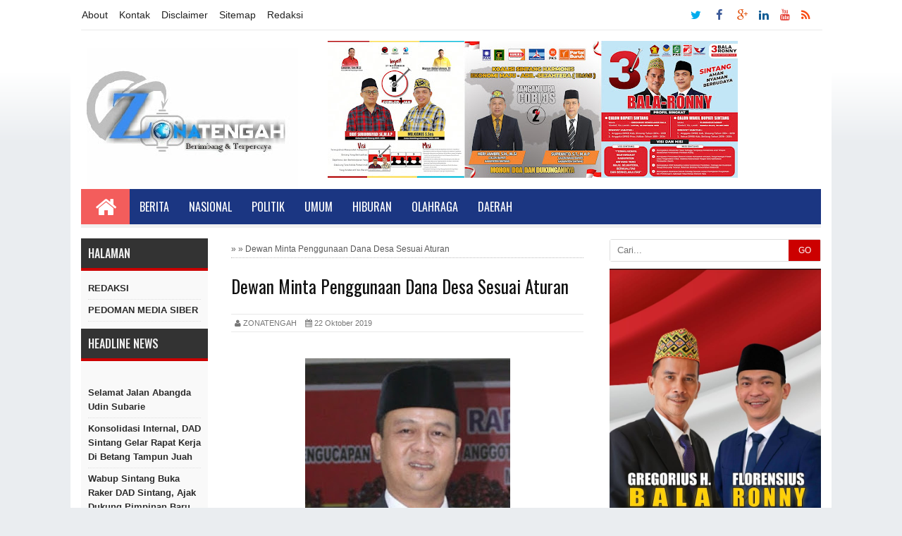

--- FILE ---
content_type: text/javascript; charset=UTF-8
request_url: https://www.zonatengah.com/feeds/posts/summary?max-results=5&alt=json-in-script&callback=recentpostslist
body_size: 3453
content:
// API callback
recentpostslist({"version":"1.0","encoding":"UTF-8","feed":{"xmlns":"http://www.w3.org/2005/Atom","xmlns$openSearch":"http://a9.com/-/spec/opensearchrss/1.0/","xmlns$blogger":"http://schemas.google.com/blogger/2008","xmlns$georss":"http://www.georss.org/georss","xmlns$gd":"http://schemas.google.com/g/2005","xmlns$thr":"http://purl.org/syndication/thread/1.0","id":{"$t":"tag:blogger.com,1999:blog-4953451015517527073"},"updated":{"$t":"2025-09-29T21:28:23.124+07:00"},"category":[{"term":"berita"},{"term":"Daerah"},{"term":"Politik"},{"term":"kominfo sintang"},{"term":"Berita pemda"},{"term":"Berita Dunia"},{"term":"Presiden Jokowi"},{"term":"Sintang"},{"term":"UNESCO"},{"term":"Headline"},{"term":"WORLD"},{"term":"Ragam"},{"term":"Breakingnews"},{"term":"DPRD"},{"term":"NATIONAL"},{"term":"Humas pemda"},{"term":"Polri"},{"term":"KRIMINAL"},{"term":"Dewan"},{"term":"Humas"},{"term":"Daearah"},{"term":"Dunia"},{"term":"SPORT"},{"term":"Berita Dewan"},{"term":"Berita Sintang"},{"term":"local"},{"term":"education"},{"term":"DEWAN SINTANG"},{"term":"olahraga"},{"term":"Keamanan"},{"term":"Perkara"},{"term":"Umum"},{"term":"Berit"},{"term":"Berita Kriminal"},{"term":"Berita Polri"},{"term":"Serimonial"},{"term":"Berita Parlemen"},{"term":"Berita TNI"},{"term":"JAKARTA"},{"term":"Parlemen"},{"term":"TNI"},{"term":"daera"},{"term":"tambahan Dewan"},{"term":"BERITA KADES"},{"term":"Berita Olahraga"},{"term":"Budaya"},{"term":"Budaya Daerah"},{"term":"DEPOK"},{"term":"DI RS DARMAIS"},{"term":"Dearah"},{"term":"Ekonomi"},{"term":"Guillermo Cano 2024"},{"term":"H.M. ZEET HAMDY"},{"term":"HARI INI"},{"term":"HARLAH PANCASILA"},{"term":"Hanura"},{"term":"Hukum"},{"term":"IJASAH"},{"term":"Iklan"},{"term":"International"},{"term":"Jokowi"},{"term":"Jurnalis Palestina Peliput Gaza"},{"term":"KAPUAS HULU"},{"term":"KASUS ADD"},{"term":"Kabupaten Muna"},{"term":"Kasus BSPS Sekadau"},{"term":"Kesehatan"},{"term":"Kubu Raya"},{"term":"Lingkungan"},{"term":"MANTAN SEKDA KALBAR"},{"term":"MENINGGAL DUNIA"},{"term":"MTS N 3 Mempawah"},{"term":"Nasional"},{"term":"PANGDAM"},{"term":"POLSEK MELIAU"},{"term":"PONTIANAK"},{"term":"PSU Serawai Ambalau"},{"term":"Pangdam Tanjungpura"},{"term":"Pendidikan"},{"term":"Pendidikdikan"},{"term":"Pilkada Depok"},{"term":"Polres Kubu Raya"},{"term":"Polsek Ambawang"},{"term":"SDN 09 Sungai Kunyit"},{"term":"Sekilas Info"},{"term":"TANGERANG"},{"term":"TPP ASN Sintang"},{"term":"Webinar"},{"term":"Wisata"},{"term":"Yayasan Mujahidin"},{"term":"berita."},{"term":"berita\/Perkara"},{"term":"daer"},{"term":"kelestarian Daerah"}],"title":{"type":"text","$t":"ZONATENGAH"},"subtitle":{"type":"html","$t":"Berita Berimbang \u0026amp; Terpercaya"},"link":[{"rel":"http://schemas.google.com/g/2005#feed","type":"application/atom+xml","href":"https:\/\/www.zonatengah.com\/feeds\/posts\/summary"},{"rel":"self","type":"application/atom+xml","href":"https:\/\/www.blogger.com\/feeds\/4953451015517527073\/posts\/summary?alt=json-in-script\u0026max-results=5"},{"rel":"alternate","type":"text/html","href":"https:\/\/www.zonatengah.com\/"},{"rel":"hub","href":"http://pubsubhubbub.appspot.com/"},{"rel":"next","type":"application/atom+xml","href":"https:\/\/www.blogger.com\/feeds\/4953451015517527073\/posts\/summary?alt=json-in-script\u0026start-index=6\u0026max-results=5"}],"author":[{"name":{"$t":"Zona Tengah"},"uri":{"$t":"http:\/\/www.blogger.com\/profile\/06402430050447694149"},"email":{"$t":"noreply@blogger.com"},"gd$image":{"rel":"http://schemas.google.com/g/2005#thumbnail","width":"16","height":"16","src":"https:\/\/img1.blogblog.com\/img\/b16-rounded.gif"}}],"generator":{"version":"7.00","uri":"http://www.blogger.com","$t":"Blogger"},"openSearch$totalResults":{"$t":"2436"},"openSearch$startIndex":{"$t":"1"},"openSearch$itemsPerPage":{"$t":"5"},"entry":[{"id":{"$t":"tag:blogger.com,1999:blog-4953451015517527073.post-2165615148080705062"},"published":{"$t":"2025-02-01T11:18:00.004+07:00"},"updated":{"$t":"2025-02-01T11:18:56.082+07:00"},"title":{"type":"text","$t":"Selamat Jalan Abangda Udin Subarie"},"summary":{"type":"text","$t":"\u0026nbsp;"},"link":[{"rel":"replies","type":"application/atom+xml","href":"https:\/\/www.zonatengah.com\/feeds\/2165615148080705062\/comments\/default","title":"Posting Komentar"},{"rel":"replies","type":"text/html","href":"https:\/\/www.zonatengah.com\/2025\/02\/selamat-jalan-abangda-udin-subarie.html#comment-form","title":"0 Komentar"},{"rel":"edit","type":"application/atom+xml","href":"https:\/\/www.blogger.com\/feeds\/4953451015517527073\/posts\/default\/2165615148080705062"},{"rel":"self","type":"application/atom+xml","href":"https:\/\/www.blogger.com\/feeds\/4953451015517527073\/posts\/default\/2165615148080705062"},{"rel":"alternate","type":"text/html","href":"https:\/\/www.zonatengah.com\/2025\/02\/selamat-jalan-abangda-udin-subarie.html","title":"Selamat Jalan Abangda Udin Subarie"}],"author":[{"name":{"$t":"Zona Tengah"},"uri":{"$t":"http:\/\/www.blogger.com\/profile\/06402430050447694149"},"email":{"$t":"noreply@blogger.com"},"gd$image":{"rel":"http://schemas.google.com/g/2005#thumbnail","width":"16","height":"16","src":"https:\/\/img1.blogblog.com\/img\/b16-rounded.gif"}}],"media$thumbnail":{"xmlns$media":"http://search.yahoo.com/mrss/","url":"https:\/\/blogger.googleusercontent.com\/img\/b\/R29vZ2xl\/AVvXsEgFqqUnzQCSGuv_JFZI2pvtXhfF-a6bWeuRr5viyqK1PBefhkhqcB03iht3gDpKuZ5ft_DowzlcGR8VuAfjFXAwjaIThvwUySaD-JMazi3v7hJF5nH2Dsgf29S3sSUWAenhsL5i2Upx641JWOS84Ash5fUyL6F6YxYBgXOrmW1Coft57Jl3XijES7iNNPk\/s72-c\/IMG_20250201_111744.jpg","height":"72","width":"72"},"thr$total":{"$t":"0"}},{"id":{"$t":"tag:blogger.com,1999:blog-4953451015517527073.post-1598029921183425251"},"published":{"$t":"2025-01-18T12:27:00.003+07:00"},"updated":{"$t":"2025-01-18T12:27:33.991+07:00"},"title":{"type":"text","$t":"Konsolidasi Internal, DAD Sintang Gelar Rapat Kerja di Betang Tampun Juah"},"summary":{"type":"text","$t":"Dewan Adat Dayak Kabupaten Sintang melaksanakan rapat kerja pada Sabtu, 18 Januari 2025 di Betang Tampun Juah Jerora Satu Sintang.\u0026nbsp;Rapat kerja mengambil tema konsolidasi internal untuk memperkuat adat istiadat masyarakat adat Dayak Kabupaten Sintang.\u0026nbsp;Hadir pada rapat kerja tersebut Pengurus DAD Provinsi Kalimantan Barat Gregorius Herkulanus Bala yang juga Bupati Sintang terpilih, Ketua "},"link":[{"rel":"replies","type":"application/atom+xml","href":"https:\/\/www.zonatengah.com\/feeds\/1598029921183425251\/comments\/default","title":"Posting Komentar"},{"rel":"replies","type":"text/html","href":"https:\/\/www.zonatengah.com\/2025\/01\/konsolidasi-internal-dad-sintang-gelar.html#comment-form","title":"0 Komentar"},{"rel":"edit","type":"application/atom+xml","href":"https:\/\/www.blogger.com\/feeds\/4953451015517527073\/posts\/default\/1598029921183425251"},{"rel":"self","type":"application/atom+xml","href":"https:\/\/www.blogger.com\/feeds\/4953451015517527073\/posts\/default\/1598029921183425251"},{"rel":"alternate","type":"text/html","href":"https:\/\/www.zonatengah.com\/2025\/01\/konsolidasi-internal-dad-sintang-gelar.html","title":"Konsolidasi Internal, DAD Sintang Gelar Rapat Kerja di Betang Tampun Juah"}],"author":[{"name":{"$t":"Zona Tengah"},"uri":{"$t":"http:\/\/www.blogger.com\/profile\/06402430050447694149"},"email":{"$t":"noreply@blogger.com"},"gd$image":{"rel":"http://schemas.google.com/g/2005#thumbnail","width":"16","height":"16","src":"https:\/\/img1.blogblog.com\/img\/b16-rounded.gif"}}],"media$thumbnail":{"xmlns$media":"http://search.yahoo.com/mrss/","url":"https:\/\/blogger.googleusercontent.com\/img\/b\/R29vZ2xl\/AVvXsEjy0x_flm6ceA3NAEK8_crbdNQY1ULnxxy7sotiCa3AgQ6fTh6OeUoiECJw2UtY8De8445YdsFYqtzXNJSi-fwmWx68P_v5PpNHRExJDqo12JJ2SjcYWkH8gpPLah6_bI_XBkFoAg5PM3J6s6TPL1cnUokFT9ceKB9StNy83mzhcdP4znuqqp1k-2UHFEA\/s72-c\/IMG-20250118-WA0003.jpg","height":"72","width":"72"},"thr$total":{"$t":"0"}},{"id":{"$t":"tag:blogger.com,1999:blog-4953451015517527073.post-2912746984496878750"},"published":{"$t":"2025-01-18T12:26:00.001+07:00"},"updated":{"$t":"2025-01-18T12:26:19.759+07:00"},"title":{"type":"text","$t":"Wabup Sintang Buka Raker DAD Sintang, Ajak Dukung Pimpinan Baru Pemkab Sintang"},"summary":{"type":"text","$t":"Wakil Bupati Sintang Melkianus membuka pelaksanaan Rapat Kerja Dewan Adat Dayak Kabupaten Sintang di Betang Tampun Juah Jerora Satu pada Sabtu, 18 Januari 2025Melkianus Wakil Bupati Sintang menyampaikan bahwa kami tahu bahwa rapat kerja merupakan agenda rutin DAD Kabupaten Sintang sebagai sebuah organisasi.\u0026nbsp;\"dengan rapat kerja ini kita bisa memberikan masukan dan saran untuk merumuskan "},"link":[{"rel":"replies","type":"application/atom+xml","href":"https:\/\/www.zonatengah.com\/feeds\/2912746984496878750\/comments\/default","title":"Posting Komentar"},{"rel":"replies","type":"text/html","href":"https:\/\/www.zonatengah.com\/2025\/01\/wabup-sintang-buka-raker-dad-sintang.html#comment-form","title":"0 Komentar"},{"rel":"edit","type":"application/atom+xml","href":"https:\/\/www.blogger.com\/feeds\/4953451015517527073\/posts\/default\/2912746984496878750"},{"rel":"self","type":"application/atom+xml","href":"https:\/\/www.blogger.com\/feeds\/4953451015517527073\/posts\/default\/2912746984496878750"},{"rel":"alternate","type":"text/html","href":"https:\/\/www.zonatengah.com\/2025\/01\/wabup-sintang-buka-raker-dad-sintang.html","title":"Wabup Sintang Buka Raker DAD Sintang, Ajak Dukung Pimpinan Baru Pemkab Sintang"}],"author":[{"name":{"$t":"Zona Tengah"},"uri":{"$t":"http:\/\/www.blogger.com\/profile\/06402430050447694149"},"email":{"$t":"noreply@blogger.com"},"gd$image":{"rel":"http://schemas.google.com/g/2005#thumbnail","width":"16","height":"16","src":"https:\/\/img1.blogblog.com\/img\/b16-rounded.gif"}}],"media$thumbnail":{"xmlns$media":"http://search.yahoo.com/mrss/","url":"https:\/\/blogger.googleusercontent.com\/img\/b\/R29vZ2xl\/AVvXsEiSY4MO28AkAitpduEBa5Ss-YD_wQRqlFYHejfba1knz5VxThub2Vxa7RQF2q95C4qFI9IaOt-n0FQterUeo5t2E7oFm5ngsStVgPkW2vrGorfAX1GjNnah-wj-9xD1K62Z2Zmr8T0KN4ddEUBn-8HcPsgK5onI4DqI46FGVEJCAfot3dPOIcrG3wUSchk\/s72-c\/IMG-20250118-WA0012.jpg","height":"72","width":"72"},"thr$total":{"$t":"0"}},{"id":{"$t":"tag:blogger.com,1999:blog-4953451015517527073.post-404531922321273406"},"published":{"$t":"2025-01-18T12:25:00.001+07:00"},"updated":{"$t":"2025-01-18T12:25:06.018+07:00"},"title":{"type":"text","$t":"Kaban Kesbangpol Sintang Jadi Narasumber Pada Raker DAD Kabupaten Sintang"},"summary":{"type":"text","$t":"Kepala Badan Kesatuan Bangsa dan Politik Kabupaten Sintang Kusnidar menyampaikan materi tentang Peranan Pemerintah Dalam Pembinaan Adat dan Ormas pada saat pelaksanaan Rapat Kerja Dewan Adat Dayak Kabupaten Sintang pada Sabtu, 18 Januari 2025 di Betang Tampun Juah Jerora Satu.\u0026nbsp;Kusnidar menyampaikan bahwa dirinya juga merupakan pengurus DAD Kabupaten Sintang yang juga Kepala Badan Kesbangpol "},"link":[{"rel":"replies","type":"application/atom+xml","href":"https:\/\/www.zonatengah.com\/feeds\/404531922321273406\/comments\/default","title":"Posting Komentar"},{"rel":"replies","type":"text/html","href":"https:\/\/www.zonatengah.com\/2025\/01\/kaban-kesbangpol-sintang-jadi.html#comment-form","title":"0 Komentar"},{"rel":"edit","type":"application/atom+xml","href":"https:\/\/www.blogger.com\/feeds\/4953451015517527073\/posts\/default\/404531922321273406"},{"rel":"self","type":"application/atom+xml","href":"https:\/\/www.blogger.com\/feeds\/4953451015517527073\/posts\/default\/404531922321273406"},{"rel":"alternate","type":"text/html","href":"https:\/\/www.zonatengah.com\/2025\/01\/kaban-kesbangpol-sintang-jadi.html","title":"Kaban Kesbangpol Sintang Jadi Narasumber Pada Raker DAD Kabupaten Sintang"}],"author":[{"name":{"$t":"Zona Tengah"},"uri":{"$t":"http:\/\/www.blogger.com\/profile\/06402430050447694149"},"email":{"$t":"noreply@blogger.com"},"gd$image":{"rel":"http://schemas.google.com/g/2005#thumbnail","width":"16","height":"16","src":"https:\/\/img1.blogblog.com\/img\/b16-rounded.gif"}}],"media$thumbnail":{"xmlns$media":"http://search.yahoo.com/mrss/","url":"https:\/\/blogger.googleusercontent.com\/img\/b\/R29vZ2xl\/[base64]\/s72-c\/IMG-20250118-WA0019.jpg","height":"72","width":"72"},"thr$total":{"$t":"0"}},{"id":{"$t":"tag:blogger.com,1999:blog-4953451015517527073.post-6694825059173456811"},"published":{"$t":"2025-01-18T12:23:00.003+07:00"},"updated":{"$t":"2025-01-18T12:23:32.280+07:00"},"title":{"type":"text","$t":"Bupati Sintang Terpilih Pesan DAD dan Tumenggung Terapkan Aturan Adil"},"summary":{"type":"text","$t":"Gregorius Herkulanus Bala pengurus DAD Provinsi Kalimantan Barat yang juga Bupati Sintang terpilih menyampaikan materi pada pelaksanaan Rapat Kerja Dewan Adat Dayak Kabupaten Sintang pada Sabtu, 18 Januari 2025 di Betang Tampun Juah Jerora Satu.\u0026nbsp;Gregorius Herkulanus Bala menyampaikan harapannya agar masyarakat Kabupaten Sintang  ke depan bisa maju dan berkembang.\u0026nbsp;\"maka DAD Kabupaten "},"link":[{"rel":"replies","type":"application/atom+xml","href":"https:\/\/www.zonatengah.com\/feeds\/6694825059173456811\/comments\/default","title":"Posting Komentar"},{"rel":"replies","type":"text/html","href":"https:\/\/www.zonatengah.com\/2025\/01\/bupati-sintang-terpilih-pesan-dad-dan.html#comment-form","title":"0 Komentar"},{"rel":"edit","type":"application/atom+xml","href":"https:\/\/www.blogger.com\/feeds\/4953451015517527073\/posts\/default\/6694825059173456811"},{"rel":"self","type":"application/atom+xml","href":"https:\/\/www.blogger.com\/feeds\/4953451015517527073\/posts\/default\/6694825059173456811"},{"rel":"alternate","type":"text/html","href":"https:\/\/www.zonatengah.com\/2025\/01\/bupati-sintang-terpilih-pesan-dad-dan.html","title":"Bupati Sintang Terpilih Pesan DAD dan Tumenggung Terapkan Aturan Adil"}],"author":[{"name":{"$t":"Zona Tengah"},"uri":{"$t":"http:\/\/www.blogger.com\/profile\/06402430050447694149"},"email":{"$t":"noreply@blogger.com"},"gd$image":{"rel":"http://schemas.google.com/g/2005#thumbnail","width":"16","height":"16","src":"https:\/\/img1.blogblog.com\/img\/b16-rounded.gif"}}],"media$thumbnail":{"xmlns$media":"http://search.yahoo.com/mrss/","url":"https:\/\/blogger.googleusercontent.com\/img\/b\/R29vZ2xl\/AVvXsEjW66TEyUvJ04R4nz-J7qo6jNTyTVHWCnQZn8JR-G2w-sDF3fJRqnUqBf3dsTgWaYHY8AmxW_oxyAzBop-iv2MwFTCDFv5AC6V75AcFNw7qrAlfrTn5lxTrDNPqWHSRE4jvKgd0VGg7mnpoJp9NhF2rSF7tRyGGSlr517w0_T7x8fBbDz6ftCLs7PbOSow\/s72-c\/IMG-20250118-WA0042.jpg","height":"72","width":"72"},"thr$total":{"$t":"0"}}]}});

--- FILE ---
content_type: text/javascript; charset=UTF-8
request_url: https://www.zonatengah.com/feeds/posts/default/-/Politik?alt=json-in-script&callback=relpostimgthum&max-results=50
body_size: 64819
content:
// API callback
relpostimgthum({"version":"1.0","encoding":"UTF-8","feed":{"xmlns":"http://www.w3.org/2005/Atom","xmlns$openSearch":"http://a9.com/-/spec/opensearchrss/1.0/","xmlns$blogger":"http://schemas.google.com/blogger/2008","xmlns$georss":"http://www.georss.org/georss","xmlns$gd":"http://schemas.google.com/g/2005","xmlns$thr":"http://purl.org/syndication/thread/1.0","id":{"$t":"tag:blogger.com,1999:blog-4953451015517527073"},"updated":{"$t":"2025-09-29T21:28:23.124+07:00"},"category":[{"term":"berita"},{"term":"Daerah"},{"term":"Politik"},{"term":"kominfo sintang"},{"term":"Berita pemda"},{"term":"Berita Dunia"},{"term":"Presiden Jokowi"},{"term":"Sintang"},{"term":"UNESCO"},{"term":"Headline"},{"term":"WORLD"},{"term":"Ragam"},{"term":"Breakingnews"},{"term":"DPRD"},{"term":"NATIONAL"},{"term":"Humas pemda"},{"term":"Polri"},{"term":"KRIMINAL"},{"term":"Dewan"},{"term":"Humas"},{"term":"Daearah"},{"term":"Dunia"},{"term":"SPORT"},{"term":"Berita Dewan"},{"term":"Berita Sintang"},{"term":"local"},{"term":"education"},{"term":"DEWAN SINTANG"},{"term":"olahraga"},{"term":"Keamanan"},{"term":"Perkara"},{"term":"Umum"},{"term":"Berit"},{"term":"Berita Kriminal"},{"term":"Berita Polri"},{"term":"Serimonial"},{"term":"Berita Parlemen"},{"term":"Berita TNI"},{"term":"JAKARTA"},{"term":"Parlemen"},{"term":"TNI"},{"term":"daera"},{"term":"tambahan Dewan"},{"term":"BERITA KADES"},{"term":"Berita Olahraga"},{"term":"Budaya"},{"term":"Budaya Daerah"},{"term":"DEPOK"},{"term":"DI RS DARMAIS"},{"term":"Dearah"},{"term":"Ekonomi"},{"term":"Guillermo Cano 2024"},{"term":"H.M. ZEET HAMDY"},{"term":"HARI INI"},{"term":"HARLAH PANCASILA"},{"term":"Hanura"},{"term":"Hukum"},{"term":"IJASAH"},{"term":"Iklan"},{"term":"International"},{"term":"Jokowi"},{"term":"Jurnalis Palestina Peliput Gaza"},{"term":"KAPUAS HULU"},{"term":"KASUS ADD"},{"term":"Kabupaten Muna"},{"term":"Kasus BSPS Sekadau"},{"term":"Kesehatan"},{"term":"Kubu Raya"},{"term":"Lingkungan"},{"term":"MANTAN SEKDA KALBAR"},{"term":"MENINGGAL DUNIA"},{"term":"MTS N 3 Mempawah"},{"term":"Nasional"},{"term":"PANGDAM"},{"term":"POLSEK MELIAU"},{"term":"PONTIANAK"},{"term":"PSU Serawai Ambalau"},{"term":"Pangdam Tanjungpura"},{"term":"Pendidikan"},{"term":"Pendidikdikan"},{"term":"Pilkada Depok"},{"term":"Polres Kubu Raya"},{"term":"Polsek Ambawang"},{"term":"SDN 09 Sungai Kunyit"},{"term":"Sekilas Info"},{"term":"TANGERANG"},{"term":"TPP ASN Sintang"},{"term":"Webinar"},{"term":"Wisata"},{"term":"Yayasan Mujahidin"},{"term":"berita."},{"term":"berita\/Perkara"},{"term":"daer"},{"term":"kelestarian Daerah"}],"title":{"type":"text","$t":"ZONATENGAH"},"subtitle":{"type":"html","$t":"Berita Berimbang \u0026amp; Terpercaya"},"link":[{"rel":"http://schemas.google.com/g/2005#feed","type":"application/atom+xml","href":"https:\/\/www.zonatengah.com\/feeds\/posts\/default"},{"rel":"self","type":"application/atom+xml","href":"https:\/\/www.blogger.com\/feeds\/4953451015517527073\/posts\/default\/-\/Politik?alt=json-in-script\u0026max-results=50"},{"rel":"alternate","type":"text/html","href":"https:\/\/www.zonatengah.com\/search\/label\/Politik"},{"rel":"hub","href":"http://pubsubhubbub.appspot.com/"},{"rel":"next","type":"application/atom+xml","href":"https:\/\/www.blogger.com\/feeds\/4953451015517527073\/posts\/default\/-\/Politik\/-\/Politik?alt=json-in-script\u0026start-index=51\u0026max-results=50"}],"author":[{"name":{"$t":"Zona Tengah"},"uri":{"$t":"http:\/\/www.blogger.com\/profile\/06402430050447694149"},"email":{"$t":"noreply@blogger.com"},"gd$image":{"rel":"http://schemas.google.com/g/2005#thumbnail","width":"16","height":"16","src":"https:\/\/img1.blogblog.com\/img\/b16-rounded.gif"}}],"generator":{"version":"7.00","uri":"http://www.blogger.com","$t":"Blogger"},"openSearch$totalResults":{"$t":"356"},"openSearch$startIndex":{"$t":"1"},"openSearch$itemsPerPage":{"$t":"50"},"entry":[{"id":{"$t":"tag:blogger.com,1999:blog-4953451015517527073.post-444577144615067333"},"published":{"$t":"2024-06-08T21:34:00.002+07:00"},"updated":{"$t":"2024-06-17T00:06:40.044+07:00"},"category":[{"scheme":"http://www.blogger.com/atom/ns#","term":"Politik"}],"title":{"type":"text","$t":"Putusan MK,Spot Jantung Calon Terpilih Dapil Serawai-Ambalau"},"content":{"type":"html","$t":"\u003Cp style=\"text-align: justify;\"\u003E\u003Cimg alt=\"\" class=\"aligncenter size-full wp-image-103462\" height=\"382\" src=\"https:\/\/postkotapontianak.com\/wp\/wp-content\/uploads\/2024\/06\/Kantor-DPRD-Sintang.jpg\" width=\"680\" \/\u003ESINTANG-Dikutif dari Website MKRI, Dalam Amar Putusan yang diucapkan oleh Ketua MK Suhartoyo, Mahkamah mengabulkan permohonan Pemohon dalam perkara ini untuk seluruhnya. Karena adanya PSU, Mahkamah membatalkan Keputusan KPU Nomor 360 Tahun 2024 sepanjang berkaitan dengan perolehan suara calon anggota DPRD Kabupaten Sintang Dapil Sintang 5 dan selanjutnya ditetapkan setelah PSU dilaksanakan.\u003C\/p\u003E\u003Cp style=\"text-align: justify;\"\u003E“Dalam pokok permohonan, mengabulkan permohonan Pemohon untuk seluruhnya,” ucap Suhartoyo didampingi delapan hakim konstitusi lainnya.\u003C\/p\u003E\u003Cp style=\"text-align: justify;\"\u003ESementara 2 partai politik yang diprediksi bertarung demi harga diri antara Partai Demokrat dengan Partai Gerindra, karena selisih kedua partai tersebut tidak terlalu jauh untuk memperebutkan kursi ke 3 di dapil 5 (Serawai-Ambalau).\u003C\/p\u003E\u003Cp style=\"text-align: justify;\"\u003EPihak KPU dan Bawaslu serta pihak keamanan juga tentu perlu kerja ekstra dalam hal ini, karena bisa saja kemungkinan-kemungkinan bisa saja terjadi dalam PSU tersebut.\u003C\/p\u003E\u003Cp style=\"text-align: justify;\"\u003EIni sudah masuk kategori pertaruhan harga diri dan melibatkan banyak kepentingan tentunya, dan tentu semuanya berkeinginan untuk menjadi pemenang nantinya.(Masius)\u003C\/p\u003E\u003Cp\u003E\u0026nbsp;\u003C\/p\u003E"},"link":[{"rel":"replies","type":"application/atom+xml","href":"https:\/\/www.zonatengah.com\/feeds\/444577144615067333\/comments\/default","title":"Posting Komentar"},{"rel":"replies","type":"text/html","href":"https:\/\/www.zonatengah.com\/2024\/06\/putusan-mkspot-jantung-calon-terpilih.html#comment-form","title":"0 Komentar"},{"rel":"edit","type":"application/atom+xml","href":"https:\/\/www.blogger.com\/feeds\/4953451015517527073\/posts\/default\/444577144615067333"},{"rel":"self","type":"application/atom+xml","href":"https:\/\/www.blogger.com\/feeds\/4953451015517527073\/posts\/default\/444577144615067333"},{"rel":"alternate","type":"text/html","href":"https:\/\/www.zonatengah.com\/2024\/06\/putusan-mkspot-jantung-calon-terpilih.html","title":"Putusan MK,Spot Jantung Calon Terpilih Dapil Serawai-Ambalau"}],"author":[{"name":{"$t":"Zona Tengah"},"uri":{"$t":"http:\/\/www.blogger.com\/profile\/06402430050447694149"},"email":{"$t":"noreply@blogger.com"},"gd$image":{"rel":"http://schemas.google.com/g/2005#thumbnail","width":"16","height":"16","src":"https:\/\/img1.blogblog.com\/img\/b16-rounded.gif"}}],"thr$total":{"$t":"0"}},{"id":{"$t":"tag:blogger.com,1999:blog-4953451015517527073.post-8383308647340642339"},"published":{"$t":"2024-06-01T16:11:00.004+07:00"},"updated":{"$t":"2024-06-17T00:07:16.091+07:00"},"category":[{"scheme":"http://www.blogger.com/atom/ns#","term":"Politik"}],"title":{"type":"text","$t":"Lima Jari dan PSI 1922 DPC Depok, Deklarasi Bersama Dukung IBH Jadi Walikota Periode 2025 -2030"},"content":{"type":"html","$t":"\u003Cp style=\"text-align: justify;\"\u003E\u003C\/p\u003E\u003Cdiv class=\"separator\" style=\"clear: both; text-align: center;\"\u003E\u003Ca href=\"https:\/\/blogger.googleusercontent.com\/img\/b\/R29vZ2xl\/AVvXsEh1KIHLBXX6kIsUFfZdcKapBbYZitvwg56i0wkCw4sSXcPbR9YEKt8HJXC0G9Xyc83mDpc2aSsVuO0QOHrVXeCewpmLo4Opo_j4UZwH9vBi6_5HYedMaAJ7nzLPiMq8AXxKIKe-uPfJPhMg7WfXTh5VK0f-TuuCKDYThJCjuiyDcJ4vqGtR9wGGzLv0BnM\/s300\/Calon%20Walikota%20Depok.jpg\" imageanchor=\"1\" style=\"margin-left: 1em; margin-right: 1em;\"\u003E\u003Cimg border=\"0\" data-original-height=\"225\" data-original-width=\"300\" height=\"225\" src=\"https:\/\/blogger.googleusercontent.com\/img\/b\/R29vZ2xl\/AVvXsEh1KIHLBXX6kIsUFfZdcKapBbYZitvwg56i0wkCw4sSXcPbR9YEKt8HJXC0G9Xyc83mDpc2aSsVuO0QOHrVXeCewpmLo4Opo_j4UZwH9vBi6_5HYedMaAJ7nzLPiMq8AXxKIKe-uPfJPhMg7WfXTh5VK0f-TuuCKDYThJCjuiyDcJ4vqGtR9wGGzLv0BnM\/s1600\/Calon%20Walikota%20Depok.jpg\" width=\"300\" \/\u003E\u003C\/a\u003E\u003C\/div\u003E\u003Cbr \/\u003EKota Depok — Kembali muncul perkumpulan mengatas namakan dirinya Lima\n Jaringan Relawan Imam, yang disingkat Lima Jari. Adapun, Lima Jari \ntersebut, di dalamnya terdiri dari beberapa organisasi diantaranya, \nadalah PPS GEBATH, LSM HARD LINE, TEAMSUS FBR DEBORA, LASKAR MERAH PUTIH\n Kota Depok, POSKAB SAPU JAGAD Kota Depok, segera melakukan deklarasi \nbersama memberikan dukungan terhadap Bakal Calon Walikota Depok yaitu \nImam Budi Hartono, biasa di sapa IBH.\u003Cp\u003E\u003C\/p\u003E\u003Cdiv class=\"code-block code-block-4\" style=\"clear: both; margin: 8px 0;\"\u003E\n\u003Cdiv id=\"828752f77ada1b8badf688bb8be59f9d\"\u003E\u003C\/div\u003E\n\u003C\/div\u003E\n\u003Cdiv class=\"code-block code-block-3\" style=\"clear: both; margin: 8px 0px; text-align: left;\"\u003E\n\u003Ccenter\u003E“Bahkan selain Lima Jari, ada juga Ormas PSI 1922 DPC Kota Depok yang\n turut serta bergabung dalam deklarasi tersebut. Jadi, ini kami buat \nuntuk menunjukkan keseriusan dan komitmen kami dalam mendukung Bapak \nImam Budi Hartono sebagai Bakal Calon Walikota Depok periode 2025-2030,”\n ujar H. Hari Antasari selaku penggagas acara deklarasi bersama, pada \nSabtu (1\/5\/2024), di Depok, Jawa Barat.\u003C\/center\u003E\u003C\/div\u003E\u003Cdiv class=\"code-block code-block-1\" style=\"clear: both; display: block; margin: 8px auto; text-align: justify;\"\u003E\n\u003Cdiv id=\"828752f77ada1b8badf688bb8be59f9d\"\u003E\u003C\/div\u003E\n\u003C\/div\u003E\n\n\u003Cp style=\"text-align: justify;\"\u003EHal yang sama disampaikan tokoh masyarakat Beji, Edi SA. yang juga \nsebagai pendiri PSI 1922 Kota Depok, bahwa dirinya menyambut baik dengan\n acara deklarasi bersama tersebut.\u003C\/p\u003E\n\u003Cp style=\"text-align: justify;\"\u003E“Jadi, saya berharap dengan dideklarasikannya dukungan terhadap Imam \nBudi Hartono, sebagai Bakal Calon Walikota Depok periode 2025-2030, ini \nmenjadi motivasi kita dalam mendukung dan mencoblos Bapak Imam pada saat\n pemilihan kepala daerah pada bulan November 2024 nanti,” tandasnya.\u003C\/p\u003E\n\u003Cp style=\"text-align: justify;\"\u003EEdi juga menambahkan, bahwa Lima Jari dan PSI 1922 DPC Kota Depok, \nkedepannya segera melakukan program-program kegiatan terbaik. ” Yakni, \nlangsung turun kebawah untuk mensosialisasikan calon Walikota Depok \nyaitu Bapak Imam Budi Hartono, kepada masyarakat Kota Depok khususnya.\u003C\/p\u003E\n\u003Cp style=\"text-align: justify;\"\u003EFALDI\/RED\u003C\/p\u003E"},"link":[{"rel":"replies","type":"application/atom+xml","href":"https:\/\/www.zonatengah.com\/feeds\/8383308647340642339\/comments\/default","title":"Posting Komentar"},{"rel":"replies","type":"text/html","href":"https:\/\/www.zonatengah.com\/2024\/06\/lima-jari-dan-psi-1922-dpc-depok.html#comment-form","title":"0 Komentar"},{"rel":"edit","type":"application/atom+xml","href":"https:\/\/www.blogger.com\/feeds\/4953451015517527073\/posts\/default\/8383308647340642339"},{"rel":"self","type":"application/atom+xml","href":"https:\/\/www.blogger.com\/feeds\/4953451015517527073\/posts\/default\/8383308647340642339"},{"rel":"alternate","type":"text/html","href":"https:\/\/www.zonatengah.com\/2024\/06\/lima-jari-dan-psi-1922-dpc-depok.html","title":"Lima Jari dan PSI 1922 DPC Depok, Deklarasi Bersama Dukung IBH Jadi Walikota Periode 2025 -2030"}],"author":[{"name":{"$t":"Zona Tengah"},"uri":{"$t":"http:\/\/www.blogger.com\/profile\/06402430050447694149"},"email":{"$t":"noreply@blogger.com"},"gd$image":{"rel":"http://schemas.google.com/g/2005#thumbnail","width":"16","height":"16","src":"https:\/\/img1.blogblog.com\/img\/b16-rounded.gif"}}],"media$thumbnail":{"xmlns$media":"http://search.yahoo.com/mrss/","url":"https:\/\/blogger.googleusercontent.com\/img\/b\/R29vZ2xl\/AVvXsEh1KIHLBXX6kIsUFfZdcKapBbYZitvwg56i0wkCw4sSXcPbR9YEKt8HJXC0G9Xyc83mDpc2aSsVuO0QOHrVXeCewpmLo4Opo_j4UZwH9vBi6_5HYedMaAJ7nzLPiMq8AXxKIKe-uPfJPhMg7WfXTh5VK0f-TuuCKDYThJCjuiyDcJ4vqGtR9wGGzLv0BnM\/s72-c\/Calon%20Walikota%20Depok.jpg","height":"72","width":"72"},"thr$total":{"$t":"0"}},{"id":{"$t":"tag:blogger.com,1999:blog-4953451015517527073.post-3839556581980711296"},"published":{"$t":"2024-05-25T21:06:00.006+07:00"},"updated":{"$t":"2024-06-17T00:11:55.928+07:00"},"category":[{"scheme":"http://www.blogger.com/atom/ns#","term":"Politik"}],"title":{"type":"text","$t":"Oposisi dan Subsidi"},"content":{"type":"html","$t":"\u003Cp style=\"text-align: left;\"\u003E\u0026nbsp;\u003C\/p\u003E\u003Cdiv class=\"clearfix\" style=\"text-align: justify;\"\u003E\u003C\/div\u003E\u003Cdiv class=\"entry-content\" style=\"text-align: justify;\"\u003E\u003Cdiv class=\"separator\" style=\"clear: both; text-align: center;\"\u003E\u003Ca href=\"https:\/\/blogger.googleusercontent.com\/img\/b\/R29vZ2xl\/AVvXsEiW34z2E7n925dVPUFhWS8605ENORU6OeuEDuREn_YUlKJtVf0r8XeIskYhiiGwH9CnapnvEFRH78KPSped4eDVcKORUDqDyiXJnd1YH9x8kEU1OTJIQz24Hh6_A7ZZPbHzusfWC3fZOrQwba5yCGELu1Qr3Tu25EzNUOsC_6psnuUUNmb3rmCQN8F64sw\/s500\/oposisi.png\" style=\"margin-left: 1em; margin-right: 1em;\" target=\"_blank\"\u003E\u003Cimg border=\"0\" data-original-height=\"443\" data-original-width=\"500\" height=\"284\" src=\"https:\/\/blogger.googleusercontent.com\/img\/b\/R29vZ2xl\/AVvXsEiW34z2E7n925dVPUFhWS8605ENORU6OeuEDuREn_YUlKJtVf0r8XeIskYhiiGwH9CnapnvEFRH78KPSped4eDVcKORUDqDyiXJnd1YH9x8kEU1OTJIQz24Hh6_A7ZZPbHzusfWC3fZOrQwba5yCGELu1Qr3Tu25EzNUOsC_6psnuUUNmb3rmCQN8F64sw\/s320\/oposisi.png\" width=\"320\" \/\u003E\u003C\/a\u003E\u003C\/div\u003E\u003Cspan\u003E\u003Cspan\u003E\u0026nbsp;\u0026nbsp; \u0026nbsp;\u003C\/span\u003E\u003Cspan\u003E\u0026nbsp;\u0026nbsp; \u0026nbsp;\u003C\/span\u003E\u003Cspan\u003E\u0026nbsp;\u0026nbsp; \u0026nbsp;\u003C\/span\u003E\u003Cspan\u003E\u0026nbsp;\u0026nbsp; \u0026nbsp;\u003C\/span\u003E\u003Cspan\u003E\u0026nbsp;\u0026nbsp; \u0026nbsp;\u003C\/span\u003E\u003Cspan\u003E\u0026nbsp;\u0026nbsp; \u0026nbsp;\u003C\/span\u003E\u003Cspan\u003E\u0026nbsp;\u0026nbsp; \u0026nbsp;\u003C\/span\u003E\u003Cspan\u003E\u0026nbsp;\u0026nbsp; \u0026nbsp;\u003C\/span\u003E\u003Cspan\u003E\u0026nbsp;\u0026nbsp; \u0026nbsp;\u003C\/span\u003E\u003Cspan\u003E\u0026nbsp;\u0026nbsp; \u0026nbsp;\u003C\/span\u003E\u003Cspan\u003E\u0026nbsp;\u0026nbsp; \u0026nbsp;\u003C\/span\u003E\u003Cspan\u003E\u0026nbsp;\u0026nbsp; \u0026nbsp;\u003C\/span\u003E\u003Cspan\u003E\u0026nbsp;\u0026nbsp; \u0026nbsp;\u003C\/span\u003E\u003Cspan\u003E\u0026nbsp;\u0026nbsp; \u0026nbsp;\u003C\/span\u003E\u003Cspan\u003E\u0026nbsp;\u0026nbsp; \u0026nbsp;\u003C\/span\u003E\u003Cspan\u003E\u0026nbsp;\u0026nbsp; \u0026nbsp;\u003C\/span\u003E\u003Cspan\u003E\u0026nbsp;\u0026nbsp; \u0026nbsp;\u003C\/span\u003E\u0026nbsp;\u003C\/span\u003EIlustrasi\n\u003Cp\u003ESuara yang lagi viral saat ini, bunyinya begini, \n“Saudara-saudara, kesehatan nggak bayar, subsidi listrik, subsidi BBM, \nsekolah harus kita bikin gratis. Kemudian, kita akan kasih makan siang. \nKemudian, saudara-saudara sekalian, kita harus berani seperti negara \nlain. Angkutan di kota-kota besar, kalau perlu subsidi 100 persen. Jadi,\n saya setuju kita bisa tambah we have to be more beasiswa, dan sekolah \ndan universitas negeri harus kita bikin…” \u003Cbr \/\u003E\nBeragam konten kreator membuat backgroud dari suara itu. Ada \nyang sambil nguli bangunan. Ada sambil mancing. Bahkan, ada sambil \nngasih makan anak. Namanya penggiat media selalu ada ide agar video \nviral. Cuma, suara siapa yang dimaksud, saya pun tak tahu, hehehe…\u003C\/p\u003E\n\u003Cp\u003ETapi, saya tidak membahas siapa di balik suara itu, melainkan \nmembahas “Apa itu oposisi.” Kata ini ramai dibicarakan setelah Ketum \nPDIP Megawati memberi sinyal akan oposisi pada pemerintahan Probowo \nkelak. Kata Mega, walau negeri ini tak mengenal oposisi, melainkan \nberada di luar pemerintah. Mirip-miriplah. Mega juga mewanti-wanti kader\n banteng untuk keluar dari zona nyaman. Jadi, Probowo and the geng, \nsiap-siap berhadapan dengan banteng moncong putih.\u003C\/p\u003E\n\u003Cp\u003EUntuk hal ini, saya salut pada Mega, partainya kalah Pilpres, tidak \ntergoda masuk kabinet. Biarlah yang menang saja menikmati kekuasaan. \nFair. Bukan yang kalah malah ingin menikmati kemenangan.\u003C\/p\u003E\n\u003Cp\u003EApa sih untungnya bersikap oposisi? Tentu ada untungnya walau tak \nlagi menikmati proyek besar lagi. Keuntungannya, bisa mengkapitalisasi \nsuara antipemerintahan. Partai oposisi bisa menghimpun suara pemilih \nyang tidak setuju dengan kebijakan pemerintah. Lho yang tak senang pada \nPrabowo, boleh deh gabung satu barisan dengan PDIP. Agar suara mu bisa \nterwakili di parlemen. Kemudian, dengan menjadi oposisi, mereka \nmembangun kebisingan dan menarik perhatian publik terhadap isu-isu \npolitik yang mereka angkat.\u003C\/p\u003E\n\u003Cp\u003ESelain itu, sikap oposisi bisa mengawal kebijakan pemerintah. Oposisi\n mengkritisi dan mengawasi kebijakan pemerintah agar tetap sesuai dengan\n aturan yang berlaku. Tanpa oposisi, tidak ada mekanisme “check and \nbalances” terhadap keputusan pemerintah.\u003Cbr \/\u003E\nHal lainnya, dapat mencegah konflik politik. Keberadaan partai oposisi \nmembantu mencegah terjadinya konflik politik yang dapat mengganggu \nstabilitas negara.\u003C\/p\u003E\n\u003Cp\u003EItu keuntungannya, lalu apa kerugiannya? Kerugian oposisi, tidak \nterlibat langsung dalam Pengambilan Keputusan. Partai oposisi tidak \nmemiliki kekuasaan untuk memengaruhi arah dan bentuk kebijakan secara \nlangsung. Mereka hanya dapat memberikan saran dan kritik dari luar \nkekuasaan.\u003Cbr \/\u003E\nKemudian, tidak mendapatkan manfaat kekuasaan. Partai oposisi tidak \ndapat mengontrol anggaran atau mengawal demokrasi melalui legislasi \nseperti hak angket atau interplasi. Mereka hanya dapat mempengaruhi \nkebijakan melalui peran kritis dan pengawasan.\u003C\/p\u003E\n\u003Cp\u003EKerugian lain, di saat kawan sebelah bicara proyek dari miliaran \nsampai triliunan, hanya bisa nguping. Tak bisa lagi menempatkan orang \nterbaiknya di tempat strategis. Kerjaannya, kritik sana kritik sini \ntiada henti. Jangan bicara kebaikan pemerintah di hadapan oposisi. Semua\n jelek.\u003C\/p\u003E\n\u003Cp\u003EHakikat oposisi dalam kerangka demokrasi berfungsi sebagai pengawas \ndan pengkritik kebijakan pemerintah agar berjalan sesuai dengan \nundang-undang. Dalam sistem demokrasi, oposisi memberikan counterweight \nterhadap pemerintahan yang berkuasa dan mencegah akumulasi kekuasaan \nyang terlalu besar di tangan satu kelompok atau partai.\u003C\/p\u003E\n\u003Cp\u003EDi Indonesia, oposisi belum sepenuhnya kuat, tetapi keberadaannya \ntetap penting untuk penguatan demokrasi. Sebab, oposisi membantu \nmempersempit kemungkinan terjadinya tirani dan otoritarianisme dengan \nmengimbangi kekuasaan pemerintah.\u003C\/p\u003E\n\u003Cp\u003EBerikut dua konsep posisi. Pertama, Oposisi Destruktif Oportunis. \nBerusaha merusak citra pemerintahan melalui berbagai cara dengan tujuan \nmenggulingkan penguasa secepatnya. Mengkritik dan mencari kesalahan \ndalam semua kebijakan pemerintah, baik yang baik maupun buruk untuk \nmasyarakat.\u003C\/p\u003E\n\u003Cp\u003EKedua, Oposisi Fundamental Ideologis. Bersifat destruktif dengan \ntambahan unsur ideologis. Selain menginginkan pergantian penguasa, \nmereka berusaha mengubah ideologi dalam negara. Menentang kebijakan \npemerintah yang dianggap tidak sesuai dengan ideologi dan visi misi yang\n mereka anut.\u003C\/p\u003E\n\u003Cp\u003ESepertinya dari dua konsep oposisi itu, belum ada yang sepenuhnya \nmengamalkannya. Terutama partai. Tapi, untuk kelompok kecil, ada \nsepertinya. Yang suka demo yang ingin mengubah ideologi Pancasila, \nitulah pengamal konsep oposisi fundamental ideologis. Untuk partai belum\n ada. Kalau menjurus ke oposisi destruktif oportunis, sepertinya ada. \nDua tahun oposisi begitu ditawarkan menteri, jadi oportunis.\u003C\/p\u003E\n\u003Cp\u003EKarena Prabowo belum memerintah, PDIP belum bersikap oposisi atau di \nluar pemerintah. Ya, kita tunggu saja nanti, apakah PDIP serius mau jadi\n “musuhnya” Prabowo beserta kabinetnya. Waktu akan membuktikan. Happy \nweekend wak.\u003C\/p\u003E\n\u003Cp\u003E\u003Ci\u003E\u003Cb\u003E#camanewak\u003C\/b\u003E\u003C\/i\u003E\u003C\/p\u003E\u003C\/div\u003E\u003Cdiv style=\"text-align: justify;\"\u003E\u003Carticle class=\"post-103135 post type-post status-publish format-standard has-post-thumbnail hentry category-serbaneka\" id=\"post-103135\"\u003E\u003Cdiv class=\"entry-content\"\u003E\u003Cp\u003E\u003Ci\u003E\u003Cb\u003E\u003C\/b\u003E\u003C\/i\u003E\u003C\/p\u003E\n\u003Cdiv class=\"post-views content-post post-103135 entry-meta\"\u003E\n\t\t\t\t\u003Cspan class=\"post-views-icon dashicons dashicons-chart-bar\"\u003E\u003C\/span\u003E\u0026nbsp;\u003C\/div\u003E\u003C\/div\u003E\u003C\/article\u003E\u003C\/div\u003E"},"link":[{"rel":"replies","type":"application/atom+xml","href":"https:\/\/www.zonatengah.com\/feeds\/3839556581980711296\/comments\/default","title":"Posting Komentar"},{"rel":"replies","type":"text/html","href":"https:\/\/www.zonatengah.com\/2024\/05\/oposisi-dan-subsidi.html#comment-form","title":"0 Komentar"},{"rel":"edit","type":"application/atom+xml","href":"https:\/\/www.blogger.com\/feeds\/4953451015517527073\/posts\/default\/3839556581980711296"},{"rel":"self","type":"application/atom+xml","href":"https:\/\/www.blogger.com\/feeds\/4953451015517527073\/posts\/default\/3839556581980711296"},{"rel":"alternate","type":"text/html","href":"https:\/\/www.zonatengah.com\/2024\/05\/oposisi-dan-subsidi.html","title":"Oposisi dan Subsidi"}],"author":[{"name":{"$t":"Zona Tengah"},"uri":{"$t":"http:\/\/www.blogger.com\/profile\/06402430050447694149"},"email":{"$t":"noreply@blogger.com"},"gd$image":{"rel":"http://schemas.google.com/g/2005#thumbnail","width":"16","height":"16","src":"https:\/\/img1.blogblog.com\/img\/b16-rounded.gif"}}],"media$thumbnail":{"xmlns$media":"http://search.yahoo.com/mrss/","url":"https:\/\/blogger.googleusercontent.com\/img\/b\/R29vZ2xl\/AVvXsEiW34z2E7n925dVPUFhWS8605ENORU6OeuEDuREn_YUlKJtVf0r8XeIskYhiiGwH9CnapnvEFRH78KPSped4eDVcKORUDqDyiXJnd1YH9x8kEU1OTJIQz24Hh6_A7ZZPbHzusfWC3fZOrQwba5yCGELu1Qr3Tu25EzNUOsC_6psnuUUNmb3rmCQN8F64sw\/s72-c\/oposisi.png","height":"72","width":"72"},"thr$total":{"$t":"0"}},{"id":{"$t":"tag:blogger.com,1999:blog-4953451015517527073.post-8216149525726423226"},"published":{"$t":"2021-07-14T00:50:00.002+07:00"},"updated":{"$t":"2024-05-15T11:05:10.255+07:00"},"category":[{"scheme":"http://www.blogger.com/atom/ns#","term":"berita"},{"scheme":"http://www.blogger.com/atom/ns#","term":"Berita Dunia"},{"scheme":"http://www.blogger.com/atom/ns#","term":"Politik"},{"scheme":"http://www.blogger.com/atom/ns#","term":"Presiden Jokowi"},{"scheme":"http://www.blogger.com/atom/ns#","term":"Sintang"},{"scheme":"http://www.blogger.com/atom/ns#","term":"UNESCO"}],"title":{"type":"text","$t":"Terpaut 3 Suara Hamir Matius Terpilih Jadi Kades Umin Jaya"},"content":{"type":"html","$t":"\u003Cp class=\"MsoNormal\" style=\"margin-bottom: .0001pt; margin-bottom: 0in; text-align: justify;\"\u003E\u0026nbsp;\u003C\/p\u003E\u003Cdiv class=\"separator\" style=\"clear: both; text-align: center;\"\u003E\u003Ca href=\"https:\/\/blogger.googleusercontent.com\/img\/b\/R29vZ2xl\/AVvXsEjfwlySDx4c5QJuWa1cWsasCBlnaFO3Zoim5zNz-nMKnjCNP4wXApPJ9yE6DNpBtqLb4ucg3TMEciMrLJJ-IBRFOJbvt2EWhlvl6k_ljbpp-IkKENVTd5Ui_VKCTyTop9Wl9M1JYldg02E\/s720\/Hamir+Matius.jpeg\" imageanchor=\"1\" style=\"clear: left; float: left; margin-bottom: 1em; margin-right: 1em;\"\u003E\u003Cimg border=\"0\" data-original-height=\"711\" data-original-width=\"720\" src=\"https:\/\/blogger.googleusercontent.com\/img\/b\/R29vZ2xl\/AVvXsEjfwlySDx4c5QJuWa1cWsasCBlnaFO3Zoim5zNz-nMKnjCNP4wXApPJ9yE6DNpBtqLb4ucg3TMEciMrLJJ-IBRFOJbvt2EWhlvl6k_ljbpp-IkKENVTd5Ui_VKCTyTop9Wl9M1JYldg02E\/s320\/Hamir+Matius.jpeg\" width=\"320\" \/\u003E\u003C\/a\u003E\u003C\/div\u003E\u003Cbr \/\u003E\u003C!--[if gte mso 9]\u003E\u003Cxml\u003E\n \u003Cw:WordDocument\u003E\n  \u003Cw:View\u003ENormal\u003C\/w:View\u003E\n  \u003Cw:Zoom\u003E0\u003C\/w:Zoom\u003E\n  \u003Cw:TrackMoves\/\u003E\n  \u003Cw:TrackFormatting\/\u003E\n  \u003Cw:PunctuationKerning\/\u003E\n  \u003Cw:ValidateAgainstSchemas\/\u003E\n  \u003Cw:SaveIfXMLInvalid\u003Efalse\u003C\/w:SaveIfXMLInvalid\u003E\n  \u003Cw:IgnoreMixedContent\u003Efalse\u003C\/w:IgnoreMixedContent\u003E\n  \u003Cw:AlwaysShowPlaceholderText\u003Efalse\u003C\/w:AlwaysShowPlaceholderText\u003E\n  \u003Cw:DoNotPromoteQF\/\u003E\n  \u003Cw:LidThemeOther\u003EEN-US\u003C\/w:LidThemeOther\u003E\n  \u003Cw:LidThemeAsian\u003EX-NONE\u003C\/w:LidThemeAsian\u003E\n  \u003Cw:LidThemeComplexScript\u003EX-NONE\u003C\/w:LidThemeComplexScript\u003E\n  \u003Cw:Compatibility\u003E\n   \u003Cw:BreakWrappedTables\/\u003E\n   \u003Cw:SnapToGridInCell\/\u003E\n   \u003Cw:WrapTextWithPunct\/\u003E\n   \u003Cw:UseAsianBreakRules\/\u003E\n   \u003Cw:DontGrowAutofit\/\u003E\n   \u003Cw:SplitPgBreakAndParaMark\/\u003E\n   \u003Cw:DontVertAlignCellWithSp\/\u003E\n   \u003Cw:DontBreakConstrainedForcedTables\/\u003E\n   \u003Cw:DontVertAlignInTxbx\/\u003E\n   \u003Cw:Word11KerningPairs\/\u003E\n   \u003Cw:CachedColBalance\/\u003E\n  \u003C\/w:Compatibility\u003E\n  \u003Cw:BrowserLevel\u003EMicrosoftInternetExplorer4\u003C\/w:BrowserLevel\u003E\n  \u003Cm:mathPr\u003E\n   \u003Cm:mathFont m:val=\"Cambria Math\"\/\u003E\n   \u003Cm:brkBin m:val=\"before\"\/\u003E\n   \u003Cm:brkBinSub m:val=\"--\"\/\u003E\n   \u003Cm:smallFrac m:val=\"off\"\/\u003E\n   \u003Cm:dispDef\/\u003E\n   \u003Cm:lMargin m:val=\"0\"\/\u003E\n   \u003Cm:rMargin m:val=\"0\"\/\u003E\n   \u003Cm:defJc m:val=\"centerGroup\"\/\u003E\n   \u003Cm:wrapIndent m:val=\"1440\"\/\u003E\n   \u003Cm:intLim m:val=\"subSup\"\/\u003E\n   \u003Cm:naryLim m:val=\"undOvr\"\/\u003E\n  \u003C\/m:mathPr\u003E\u003C\/w:WordDocument\u003E\n\u003C\/xml\u003E\u003C![endif]--\u003E\u003C!--[if gte mso 9]\u003E\u003Cxml\u003E\n \u003Cw:LatentStyles DefLockedState=\"false\" DefUnhideWhenUsed=\"true\"\n  DefSemiHidden=\"true\" DefQFormat=\"false\" DefPriority=\"99\"\n  LatentStyleCount=\"267\"\u003E\n  \u003Cw:LsdException Locked=\"false\" Priority=\"0\" SemiHidden=\"false\"\n   UnhideWhenUsed=\"false\" QFormat=\"true\" Name=\"Normal\"\/\u003E\n  \u003Cw:LsdException Locked=\"false\" Priority=\"9\" SemiHidden=\"false\"\n   UnhideWhenUsed=\"false\" QFormat=\"true\" Name=\"heading 1\"\/\u003E\n  \u003Cw:LsdException Locked=\"false\" Priority=\"9\" QFormat=\"true\" Name=\"heading 2\"\/\u003E\n  \u003Cw:LsdException Locked=\"false\" Priority=\"9\" QFormat=\"true\" Name=\"heading 3\"\/\u003E\n  \u003Cw:LsdException Locked=\"false\" Priority=\"9\" QFormat=\"true\" Name=\"heading 4\"\/\u003E\n  \u003Cw:LsdException Locked=\"false\" Priority=\"9\" QFormat=\"true\" Name=\"heading 5\"\/\u003E\n  \u003Cw:LsdException Locked=\"false\" Priority=\"9\" QFormat=\"true\" Name=\"heading 6\"\/\u003E\n  \u003Cw:LsdException Locked=\"false\" Priority=\"9\" QFormat=\"true\" Name=\"heading 7\"\/\u003E\n  \u003Cw:LsdException Locked=\"false\" Priority=\"9\" QFormat=\"true\" Name=\"heading 8\"\/\u003E\n  \u003Cw:LsdException Locked=\"false\" Priority=\"9\" QFormat=\"true\" Name=\"heading 9\"\/\u003E\n  \u003Cw:LsdException Locked=\"false\" Priority=\"39\" Name=\"toc 1\"\/\u003E\n  \u003Cw:LsdException Locked=\"false\" Priority=\"39\" Name=\"toc 2\"\/\u003E\n  \u003Cw:LsdException Locked=\"false\" Priority=\"39\" Name=\"toc 3\"\/\u003E\n  \u003Cw:LsdException Locked=\"false\" Priority=\"39\" Name=\"toc 4\"\/\u003E\n  \u003Cw:LsdException Locked=\"false\" Priority=\"39\" Name=\"toc 5\"\/\u003E\n  \u003Cw:LsdException Locked=\"false\" Priority=\"39\" Name=\"toc 6\"\/\u003E\n  \u003Cw:LsdException Locked=\"false\" Priority=\"39\" Name=\"toc 7\"\/\u003E\n  \u003Cw:LsdException Locked=\"false\" Priority=\"39\" Name=\"toc 8\"\/\u003E\n  \u003Cw:LsdException Locked=\"false\" Priority=\"39\" Name=\"toc 9\"\/\u003E\n  \u003Cw:LsdException Locked=\"false\" Priority=\"35\" QFormat=\"true\" Name=\"caption\"\/\u003E\n  \u003Cw:LsdException Locked=\"false\" Priority=\"10\" SemiHidden=\"false\"\n   UnhideWhenUsed=\"false\" QFormat=\"true\" Name=\"Title\"\/\u003E\n  \u003Cw:LsdException Locked=\"false\" Priority=\"1\" Name=\"Default Paragraph Font\"\/\u003E\n  \u003Cw:LsdException Locked=\"false\" Priority=\"11\" SemiHidden=\"false\"\n   UnhideWhenUsed=\"false\" QFormat=\"true\" Name=\"Subtitle\"\/\u003E\n  \u003Cw:LsdException Locked=\"false\" Priority=\"22\" SemiHidden=\"false\"\n   UnhideWhenUsed=\"false\" QFormat=\"true\" Name=\"Strong\"\/\u003E\n  \u003Cw:LsdException Locked=\"false\" Priority=\"20\" SemiHidden=\"false\"\n   UnhideWhenUsed=\"false\" QFormat=\"true\" Name=\"Emphasis\"\/\u003E\n  \u003Cw:LsdException Locked=\"false\" Priority=\"59\" SemiHidden=\"false\"\n   UnhideWhenUsed=\"false\" Name=\"Table Grid\"\/\u003E\n  \u003Cw:LsdException Locked=\"false\" UnhideWhenUsed=\"false\" Name=\"Placeholder Text\"\/\u003E\n  \u003Cw:LsdException Locked=\"false\" Priority=\"1\" SemiHidden=\"false\"\n   UnhideWhenUsed=\"false\" QFormat=\"true\" Name=\"No Spacing\"\/\u003E\n  \u003Cw:LsdException Locked=\"false\" Priority=\"60\" SemiHidden=\"false\"\n   UnhideWhenUsed=\"false\" Name=\"Light Shading\"\/\u003E\n  \u003Cw:LsdException Locked=\"false\" Priority=\"61\" SemiHidden=\"false\"\n   UnhideWhenUsed=\"false\" Name=\"Light List\"\/\u003E\n  \u003Cw:LsdException Locked=\"false\" Priority=\"62\" SemiHidden=\"false\"\n   UnhideWhenUsed=\"false\" Name=\"Light Grid\"\/\u003E\n  \u003Cw:LsdException Locked=\"false\" Priority=\"63\" SemiHidden=\"false\"\n   UnhideWhenUsed=\"false\" Name=\"Medium Shading 1\"\/\u003E\n  \u003Cw:LsdException Locked=\"false\" Priority=\"64\" SemiHidden=\"false\"\n   UnhideWhenUsed=\"false\" Name=\"Medium Shading 2\"\/\u003E\n  \u003Cw:LsdException Locked=\"false\" Priority=\"65\" SemiHidden=\"false\"\n   UnhideWhenUsed=\"false\" Name=\"Medium List 1\"\/\u003E\n  \u003Cw:LsdException Locked=\"false\" Priority=\"66\" SemiHidden=\"false\"\n   UnhideWhenUsed=\"false\" Name=\"Medium List 2\"\/\u003E\n  \u003Cw:LsdException Locked=\"false\" Priority=\"67\" SemiHidden=\"false\"\n   UnhideWhenUsed=\"false\" Name=\"Medium Grid 1\"\/\u003E\n  \u003Cw:LsdException Locked=\"false\" Priority=\"68\" SemiHidden=\"false\"\n   UnhideWhenUsed=\"false\" Name=\"Medium Grid 2\"\/\u003E\n  \u003Cw:LsdException Locked=\"false\" Priority=\"69\" SemiHidden=\"false\"\n   UnhideWhenUsed=\"false\" Name=\"Medium Grid 3\"\/\u003E\n  \u003Cw:LsdException Locked=\"false\" Priority=\"70\" SemiHidden=\"false\"\n   UnhideWhenUsed=\"false\" Name=\"Dark List\"\/\u003E\n  \u003Cw:LsdException Locked=\"false\" Priority=\"71\" SemiHidden=\"false\"\n   UnhideWhenUsed=\"false\" Name=\"Colorful Shading\"\/\u003E\n  \u003Cw:LsdException Locked=\"false\" Priority=\"72\" SemiHidden=\"false\"\n   UnhideWhenUsed=\"false\" Name=\"Colorful List\"\/\u003E\n  \u003Cw:LsdException Locked=\"false\" Priority=\"73\" SemiHidden=\"false\"\n   UnhideWhenUsed=\"false\" Name=\"Colorful Grid\"\/\u003E\n  \u003Cw:LsdException Locked=\"false\" Priority=\"60\" SemiHidden=\"false\"\n   UnhideWhenUsed=\"false\" Name=\"Light Shading Accent 1\"\/\u003E\n  \u003Cw:LsdException Locked=\"false\" Priority=\"61\" SemiHidden=\"false\"\n   UnhideWhenUsed=\"false\" Name=\"Light List Accent 1\"\/\u003E\n  \u003Cw:LsdException Locked=\"false\" Priority=\"62\" SemiHidden=\"false\"\n   UnhideWhenUsed=\"false\" Name=\"Light Grid Accent 1\"\/\u003E\n  \u003Cw:LsdException Locked=\"false\" Priority=\"63\" SemiHidden=\"false\"\n   UnhideWhenUsed=\"false\" Name=\"Medium Shading 1 Accent 1\"\/\u003E\n  \u003Cw:LsdException Locked=\"false\" Priority=\"64\" SemiHidden=\"false\"\n   UnhideWhenUsed=\"false\" Name=\"Medium Shading 2 Accent 1\"\/\u003E\n  \u003Cw:LsdException Locked=\"false\" Priority=\"65\" SemiHidden=\"false\"\n   UnhideWhenUsed=\"false\" Name=\"Medium List 1 Accent 1\"\/\u003E\n  \u003Cw:LsdException Locked=\"false\" UnhideWhenUsed=\"false\" Name=\"Revision\"\/\u003E\n  \u003Cw:LsdException Locked=\"false\" Priority=\"34\" SemiHidden=\"false\"\n   UnhideWhenUsed=\"false\" QFormat=\"true\" Name=\"List Paragraph\"\/\u003E\n  \u003Cw:LsdException Locked=\"false\" Priority=\"29\" SemiHidden=\"false\"\n   UnhideWhenUsed=\"false\" QFormat=\"true\" Name=\"Quote\"\/\u003E\n  \u003Cw:LsdException Locked=\"false\" Priority=\"30\" SemiHidden=\"false\"\n   UnhideWhenUsed=\"false\" QFormat=\"true\" Name=\"Intense Quote\"\/\u003E\n  \u003Cw:LsdException Locked=\"false\" Priority=\"66\" SemiHidden=\"false\"\n   UnhideWhenUsed=\"false\" Name=\"Medium List 2 Accent 1\"\/\u003E\n  \u003Cw:LsdException Locked=\"false\" Priority=\"67\" SemiHidden=\"false\"\n   UnhideWhenUsed=\"false\" Name=\"Medium Grid 1 Accent 1\"\/\u003E\n  \u003Cw:LsdException Locked=\"false\" Priority=\"68\" SemiHidden=\"false\"\n   UnhideWhenUsed=\"false\" Name=\"Medium Grid 2 Accent 1\"\/\u003E\n  \u003Cw:LsdException Locked=\"false\" Priority=\"69\" SemiHidden=\"false\"\n   UnhideWhenUsed=\"false\" Name=\"Medium Grid 3 Accent 1\"\/\u003E\n  \u003Cw:LsdException Locked=\"false\" Priority=\"70\" SemiHidden=\"false\"\n   UnhideWhenUsed=\"false\" Name=\"Dark List Accent 1\"\/\u003E\n  \u003Cw:LsdException Locked=\"false\" Priority=\"71\" SemiHidden=\"false\"\n   UnhideWhenUsed=\"false\" Name=\"Colorful Shading Accent 1\"\/\u003E\n  \u003Cw:LsdException Locked=\"false\" Priority=\"72\" SemiHidden=\"false\"\n   UnhideWhenUsed=\"false\" Name=\"Colorful List Accent 1\"\/\u003E\n  \u003Cw:LsdException Locked=\"false\" Priority=\"73\" SemiHidden=\"false\"\n   UnhideWhenUsed=\"false\" Name=\"Colorful Grid Accent 1\"\/\u003E\n  \u003Cw:LsdException Locked=\"false\" Priority=\"60\" SemiHidden=\"false\"\n   UnhideWhenUsed=\"false\" Name=\"Light Shading Accent 2\"\/\u003E\n  \u003Cw:LsdException Locked=\"false\" Priority=\"61\" SemiHidden=\"false\"\n   UnhideWhenUsed=\"false\" Name=\"Light List Accent 2\"\/\u003E\n  \u003Cw:LsdException Locked=\"false\" Priority=\"62\" SemiHidden=\"false\"\n   UnhideWhenUsed=\"false\" Name=\"Light Grid Accent 2\"\/\u003E\n  \u003Cw:LsdException Locked=\"false\" Priority=\"63\" SemiHidden=\"false\"\n   UnhideWhenUsed=\"false\" Name=\"Medium Shading 1 Accent 2\"\/\u003E\n  \u003Cw:LsdException Locked=\"false\" Priority=\"64\" SemiHidden=\"false\"\n   UnhideWhenUsed=\"false\" Name=\"Medium Shading 2 Accent 2\"\/\u003E\n  \u003Cw:LsdException Locked=\"false\" Priority=\"65\" SemiHidden=\"false\"\n   UnhideWhenUsed=\"false\" Name=\"Medium List 1 Accent 2\"\/\u003E\n  \u003Cw:LsdException Locked=\"false\" Priority=\"66\" SemiHidden=\"false\"\n   UnhideWhenUsed=\"false\" Name=\"Medium List 2 Accent 2\"\/\u003E\n  \u003Cw:LsdException Locked=\"false\" Priority=\"67\" SemiHidden=\"false\"\n   UnhideWhenUsed=\"false\" Name=\"Medium Grid 1 Accent 2\"\/\u003E\n  \u003Cw:LsdException Locked=\"false\" Priority=\"68\" SemiHidden=\"false\"\n   UnhideWhenUsed=\"false\" Name=\"Medium Grid 2 Accent 2\"\/\u003E\n  \u003Cw:LsdException Locked=\"false\" Priority=\"69\" SemiHidden=\"false\"\n   UnhideWhenUsed=\"false\" Name=\"Medium Grid 3 Accent 2\"\/\u003E\n  \u003Cw:LsdException Locked=\"false\" Priority=\"70\" SemiHidden=\"false\"\n   UnhideWhenUsed=\"false\" Name=\"Dark List Accent 2\"\/\u003E\n  \u003Cw:LsdException Locked=\"false\" Priority=\"71\" SemiHidden=\"false\"\n   UnhideWhenUsed=\"false\" Name=\"Colorful Shading Accent 2\"\/\u003E\n  \u003Cw:LsdException Locked=\"false\" Priority=\"72\" SemiHidden=\"false\"\n   UnhideWhenUsed=\"false\" Name=\"Colorful List Accent 2\"\/\u003E\n  \u003Cw:LsdException Locked=\"false\" Priority=\"73\" SemiHidden=\"false\"\n   UnhideWhenUsed=\"false\" Name=\"Colorful Grid Accent 2\"\/\u003E\n  \u003Cw:LsdException Locked=\"false\" Priority=\"60\" SemiHidden=\"false\"\n   UnhideWhenUsed=\"false\" Name=\"Light Shading Accent 3\"\/\u003E\n  \u003Cw:LsdException Locked=\"false\" Priority=\"61\" SemiHidden=\"false\"\n   UnhideWhenUsed=\"false\" Name=\"Light List Accent 3\"\/\u003E\n  \u003Cw:LsdException Locked=\"false\" Priority=\"62\" SemiHidden=\"false\"\n   UnhideWhenUsed=\"false\" Name=\"Light Grid Accent 3\"\/\u003E\n  \u003Cw:LsdException Locked=\"false\" Priority=\"63\" SemiHidden=\"false\"\n   UnhideWhenUsed=\"false\" Name=\"Medium Shading 1 Accent 3\"\/\u003E\n  \u003Cw:LsdException Locked=\"false\" Priority=\"64\" SemiHidden=\"false\"\n   UnhideWhenUsed=\"false\" Name=\"Medium Shading 2 Accent 3\"\/\u003E\n  \u003Cw:LsdException Locked=\"false\" Priority=\"65\" SemiHidden=\"false\"\n   UnhideWhenUsed=\"false\" Name=\"Medium List 1 Accent 3\"\/\u003E\n  \u003Cw:LsdException Locked=\"false\" Priority=\"66\" SemiHidden=\"false\"\n   UnhideWhenUsed=\"false\" Name=\"Medium List 2 Accent 3\"\/\u003E\n  \u003Cw:LsdException Locked=\"false\" Priority=\"67\" SemiHidden=\"false\"\n   UnhideWhenUsed=\"false\" Name=\"Medium Grid 1 Accent 3\"\/\u003E\n  \u003Cw:LsdException Locked=\"false\" Priority=\"68\" SemiHidden=\"false\"\n   UnhideWhenUsed=\"false\" Name=\"Medium Grid 2 Accent 3\"\/\u003E\n  \u003Cw:LsdException Locked=\"false\" Priority=\"69\" SemiHidden=\"false\"\n   UnhideWhenUsed=\"false\" Name=\"Medium Grid 3 Accent 3\"\/\u003E\n  \u003Cw:LsdException Locked=\"false\" Priority=\"70\" SemiHidden=\"false\"\n   UnhideWhenUsed=\"false\" Name=\"Dark List Accent 3\"\/\u003E\n  \u003Cw:LsdException Locked=\"false\" Priority=\"71\" SemiHidden=\"false\"\n   UnhideWhenUsed=\"false\" Name=\"Colorful Shading Accent 3\"\/\u003E\n  \u003Cw:LsdException Locked=\"false\" Priority=\"72\" SemiHidden=\"false\"\n   UnhideWhenUsed=\"false\" Name=\"Colorful List Accent 3\"\/\u003E\n  \u003Cw:LsdException Locked=\"false\" Priority=\"73\" SemiHidden=\"false\"\n   UnhideWhenUsed=\"false\" Name=\"Colorful Grid Accent 3\"\/\u003E\n  \u003Cw:LsdException Locked=\"false\" Priority=\"60\" SemiHidden=\"false\"\n   UnhideWhenUsed=\"false\" Name=\"Light Shading Accent 4\"\/\u003E\n  \u003Cw:LsdException Locked=\"false\" Priority=\"61\" SemiHidden=\"false\"\n   UnhideWhenUsed=\"false\" Name=\"Light List Accent 4\"\/\u003E\n  \u003Cw:LsdException Locked=\"false\" Priority=\"62\" SemiHidden=\"false\"\n   UnhideWhenUsed=\"false\" Name=\"Light Grid Accent 4\"\/\u003E\n  \u003Cw:LsdException Locked=\"false\" Priority=\"63\" SemiHidden=\"false\"\n   UnhideWhenUsed=\"false\" Name=\"Medium Shading 1 Accent 4\"\/\u003E\n  \u003Cw:LsdException Locked=\"false\" Priority=\"64\" SemiHidden=\"false\"\n   UnhideWhenUsed=\"false\" Name=\"Medium Shading 2 Accent 4\"\/\u003E\n  \u003Cw:LsdException Locked=\"false\" Priority=\"65\" SemiHidden=\"false\"\n   UnhideWhenUsed=\"false\" Name=\"Medium List 1 Accent 4\"\/\u003E\n  \u003Cw:LsdException Locked=\"false\" Priority=\"66\" SemiHidden=\"false\"\n   UnhideWhenUsed=\"false\" Name=\"Medium List 2 Accent 4\"\/\u003E\n  \u003Cw:LsdException Locked=\"false\" Priority=\"67\" SemiHidden=\"false\"\n   UnhideWhenUsed=\"false\" Name=\"Medium Grid 1 Accent 4\"\/\u003E\n  \u003Cw:LsdException Locked=\"false\" Priority=\"68\" SemiHidden=\"false\"\n   UnhideWhenUsed=\"false\" Name=\"Medium Grid 2 Accent 4\"\/\u003E\n  \u003Cw:LsdException Locked=\"false\" Priority=\"69\" SemiHidden=\"false\"\n   UnhideWhenUsed=\"false\" Name=\"Medium Grid 3 Accent 4\"\/\u003E\n  \u003Cw:LsdException Locked=\"false\" Priority=\"70\" SemiHidden=\"false\"\n   UnhideWhenUsed=\"false\" Name=\"Dark List Accent 4\"\/\u003E\n  \u003Cw:LsdException Locked=\"false\" Priority=\"71\" SemiHidden=\"false\"\n   UnhideWhenUsed=\"false\" Name=\"Colorful Shading Accent 4\"\/\u003E\n  \u003Cw:LsdException Locked=\"false\" Priority=\"72\" SemiHidden=\"false\"\n   UnhideWhenUsed=\"false\" Name=\"Colorful List Accent 4\"\/\u003E\n  \u003Cw:LsdException Locked=\"false\" Priority=\"73\" SemiHidden=\"false\"\n   UnhideWhenUsed=\"false\" Name=\"Colorful Grid Accent 4\"\/\u003E\n  \u003Cw:LsdException Locked=\"false\" Priority=\"60\" SemiHidden=\"false\"\n   UnhideWhenUsed=\"false\" Name=\"Light Shading Accent 5\"\/\u003E\n  \u003Cw:LsdException Locked=\"false\" Priority=\"61\" SemiHidden=\"false\"\n   UnhideWhenUsed=\"false\" Name=\"Light List Accent 5\"\/\u003E\n  \u003Cw:LsdException Locked=\"false\" Priority=\"62\" SemiHidden=\"false\"\n   UnhideWhenUsed=\"false\" Name=\"Light Grid Accent 5\"\/\u003E\n  \u003Cw:LsdException Locked=\"false\" Priority=\"63\" SemiHidden=\"false\"\n   UnhideWhenUsed=\"false\" Name=\"Medium Shading 1 Accent 5\"\/\u003E\n  \u003Cw:LsdException Locked=\"false\" Priority=\"64\" SemiHidden=\"false\"\n   UnhideWhenUsed=\"false\" Name=\"Medium Shading 2 Accent 5\"\/\u003E\n  \u003Cw:LsdException Locked=\"false\" Priority=\"65\" SemiHidden=\"false\"\n   UnhideWhenUsed=\"false\" Name=\"Medium List 1 Accent 5\"\/\u003E\n  \u003Cw:LsdException Locked=\"false\" Priority=\"66\" SemiHidden=\"false\"\n   UnhideWhenUsed=\"false\" Name=\"Medium List 2 Accent 5\"\/\u003E\n  \u003Cw:LsdException Locked=\"false\" Priority=\"67\" SemiHidden=\"false\"\n   UnhideWhenUsed=\"false\" Name=\"Medium Grid 1 Accent 5\"\/\u003E\n  \u003Cw:LsdException Locked=\"false\" Priority=\"68\" SemiHidden=\"false\"\n   UnhideWhenUsed=\"false\" Name=\"Medium Grid 2 Accent 5\"\/\u003E\n  \u003Cw:LsdException Locked=\"false\" Priority=\"69\" SemiHidden=\"false\"\n   UnhideWhenUsed=\"false\" Name=\"Medium Grid 3 Accent 5\"\/\u003E\n  \u003Cw:LsdException Locked=\"false\" Priority=\"70\" SemiHidden=\"false\"\n   UnhideWhenUsed=\"false\" Name=\"Dark List Accent 5\"\/\u003E\n  \u003Cw:LsdException Locked=\"false\" Priority=\"71\" SemiHidden=\"false\"\n   UnhideWhenUsed=\"false\" Name=\"Colorful Shading Accent 5\"\/\u003E\n  \u003Cw:LsdException Locked=\"false\" Priority=\"72\" SemiHidden=\"false\"\n   UnhideWhenUsed=\"false\" Name=\"Colorful List Accent 5\"\/\u003E\n  \u003Cw:LsdException Locked=\"false\" Priority=\"73\" SemiHidden=\"false\"\n   UnhideWhenUsed=\"false\" Name=\"Colorful Grid Accent 5\"\/\u003E\n  \u003Cw:LsdException Locked=\"false\" Priority=\"60\" SemiHidden=\"false\"\n   UnhideWhenUsed=\"false\" Name=\"Light Shading Accent 6\"\/\u003E\n  \u003Cw:LsdException Locked=\"false\" Priority=\"61\" SemiHidden=\"false\"\n   UnhideWhenUsed=\"false\" Name=\"Light List Accent 6\"\/\u003E\n  \u003Cw:LsdException Locked=\"false\" Priority=\"62\" SemiHidden=\"false\"\n   UnhideWhenUsed=\"false\" Name=\"Light Grid Accent 6\"\/\u003E\n  \u003Cw:LsdException Locked=\"false\" Priority=\"63\" SemiHidden=\"false\"\n   UnhideWhenUsed=\"false\" Name=\"Medium Shading 1 Accent 6\"\/\u003E\n  \u003Cw:LsdException Locked=\"false\" Priority=\"64\" SemiHidden=\"false\"\n   UnhideWhenUsed=\"false\" Name=\"Medium Shading 2 Accent 6\"\/\u003E\n  \u003Cw:LsdException Locked=\"false\" Priority=\"65\" SemiHidden=\"false\"\n   UnhideWhenUsed=\"false\" Name=\"Medium List 1 Accent 6\"\/\u003E\n  \u003Cw:LsdException Locked=\"false\" Priority=\"66\" SemiHidden=\"false\"\n   UnhideWhenUsed=\"false\" Name=\"Medium List 2 Accent 6\"\/\u003E\n  \u003Cw:LsdException Locked=\"false\" Priority=\"67\" SemiHidden=\"false\"\n   UnhideWhenUsed=\"false\" Name=\"Medium Grid 1 Accent 6\"\/\u003E\n  \u003Cw:LsdException Locked=\"false\" Priority=\"68\" SemiHidden=\"false\"\n   UnhideWhenUsed=\"false\" Name=\"Medium Grid 2 Accent 6\"\/\u003E\n  \u003Cw:LsdException Locked=\"false\" Priority=\"69\" SemiHidden=\"false\"\n   UnhideWhenUsed=\"false\" Name=\"Medium Grid 3 Accent 6\"\/\u003E\n  \u003Cw:LsdException Locked=\"false\" Priority=\"70\" SemiHidden=\"false\"\n   UnhideWhenUsed=\"false\" Name=\"Dark List Accent 6\"\/\u003E\n  \u003Cw:LsdException Locked=\"false\" Priority=\"71\" SemiHidden=\"false\"\n   UnhideWhenUsed=\"false\" Name=\"Colorful Shading Accent 6\"\/\u003E\n  \u003Cw:LsdException Locked=\"false\" Priority=\"72\" SemiHidden=\"false\"\n   UnhideWhenUsed=\"false\" Name=\"Colorful List Accent 6\"\/\u003E\n  \u003Cw:LsdException Locked=\"false\" Priority=\"73\" SemiHidden=\"false\"\n   UnhideWhenUsed=\"false\" Name=\"Colorful Grid Accent 6\"\/\u003E\n  \u003Cw:LsdException Locked=\"false\" Priority=\"19\" SemiHidden=\"false\"\n   UnhideWhenUsed=\"false\" QFormat=\"true\" Name=\"Subtle Emphasis\"\/\u003E\n  \u003Cw:LsdException Locked=\"false\" Priority=\"21\" SemiHidden=\"false\"\n   UnhideWhenUsed=\"false\" QFormat=\"true\" Name=\"Intense Emphasis\"\/\u003E\n  \u003Cw:LsdException Locked=\"false\" Priority=\"31\" SemiHidden=\"false\"\n   UnhideWhenUsed=\"false\" QFormat=\"true\" Name=\"Subtle Reference\"\/\u003E\n  \u003Cw:LsdException Locked=\"false\" Priority=\"32\" SemiHidden=\"false\"\n   UnhideWhenUsed=\"false\" QFormat=\"true\" Name=\"Intense Reference\"\/\u003E\n  \u003Cw:LsdException Locked=\"false\" Priority=\"33\" SemiHidden=\"false\"\n   UnhideWhenUsed=\"false\" QFormat=\"true\" Name=\"Book Title\"\/\u003E\n  \u003Cw:LsdException Locked=\"false\" Priority=\"37\" Name=\"Bibliography\"\/\u003E\n  \u003Cw:LsdException Locked=\"false\" Priority=\"39\" QFormat=\"true\" Name=\"TOC Heading\"\/\u003E\n \u003C\/w:LatentStyles\u003E\n\u003C\/xml\u003E\u003C![endif]--\u003E\u003C!--[if gte mso 10]\u003E\n\u003Cstyle\u003E\n \/* Style Definitions *\/\n table.MsoNormalTable\n\t{mso-style-name:\"Table Normal\";\n\tmso-tstyle-rowband-size:0;\n\tmso-tstyle-colband-size:0;\n\tmso-style-noshow:yes;\n\tmso-style-priority:99;\n\tmso-style-qformat:yes;\n\tmso-style-parent:\"\";\n\tmso-padding-alt:0in 5.4pt 0in 5.4pt;\n\tmso-para-margin-top:0in;\n\tmso-para-margin-right:0in;\n\tmso-para-margin-bottom:10.0pt;\n\tmso-para-margin-left:0in;\n\tline-height:115%;\n\tmso-pagination:widow-orphan;\n\tfont-size:11.0pt;\n\tfont-family:\"Calibri\",\"sans-serif\";\n\tmso-ascii-font-family:Calibri;\n\tmso-ascii-theme-font:minor-latin;\n\tmso-fareast-font-family:\"Times New Roman\";\n\tmso-fareast-theme-font:minor-fareast;\n\tmso-hansi-font-family:Calibri;\n\tmso-hansi-theme-font:minor-latin;}\n\u003C\/style\u003E\n\u003C![endif]--\u003ESINTANG-Dalam perhelatan Pemilihan Kepala Desa serentak di Kabupaten\nSintang ditengah badai Covid 19, tetap harus dilaksanakan Pemilihan Kepala Desa\nyang sudah berakhir masa jabatan yang sebelumnya diemban, pesta demokrasi kali\nini disintang sendiri di ikuti 291 Desa yang melaksanakan Pilkades serentak\npada 7 juli 2021 kemarin.\u003Cp\u003E\u003C\/p\u003E\n\n\u003Cp class=\"MsoNormal\" style=\"margin-bottom: .0001pt; margin-bottom: 0in; text-align: justify;\"\u003ETentu dalam proses pemilihan ada yang kalah dan ada yang menang, namun\nsemuanya harus dijalani demi pesta demokrasi untuk menciptakan pemimpin yangn\nberkualitas dan bisa menjadi ujung tombak masyarakat dalam proses membangun\nsuatu desa.\u003C\/p\u003E\n\n\u003Cp class=\"MsoNormal\" style=\"margin-bottom: .0001pt; margin-bottom: 0in; text-align: justify;\"\u003EDitemui media ini 14 Juli 2021, Dalam Pilkades di\u003Cspan style=\"mso-spacerun: yes;\"\u003E\u0026nbsp; \u003C\/span\u003EDesa Umin Jaya Kecamatan dedai kabupaten\nSintang misalnya, Hamir Matius Berhasil memenangkan Pilkades serentak 2021 pada\n7 Juli 2021 Kemarin, dan ini merupakan proses dari sebuah kompetisi yang baik,\ndan kami banyak mengucapkan terimakasih kepada Panitia yang sudah bekerja\nmaksimal dalam mensukseskan Pilkades di Desa Umin Jaya ini,ujarnya.\u003C\/p\u003E\n\n\u003Cp class=\"MsoNormal\" style=\"margin-bottom: .0001pt; margin-bottom: 0in; text-align: justify;\"\u003EIa juga mengucapkan banyak terima kasih kepada seluruh lapisan\nmasyarakat Desa Umin Jaya yang telah baha membahu serta bekerja sama dalam\nmensukseskan pelaksanaan pemilihan Kepala Desa (Pilkades) khususnya di Desa\nUmin Jaya, umin jaya milik kita semua yang memang harus kita bangun bersama\nuntuk mencapai kesejahteraan masyarakat kita,katanya. \u003C\/p\u003E\n\n\u003Cp class=\"MsoNormal\" style=\"margin-bottom: .0001pt; margin-bottom: 0in; text-align: justify;\"\u003EBerjalan lancar serta kondusif ini juga berkat dukungan semua\nkontestan yang telah ikut berkompetesi dalam pilkades ini yang saling mendukung\nsehingga semua proses berjalan dengan baik, saya juga mengajak untuk kita semua\nsaling mendukung dalam proses membangun, Pilkades telah usai, mari kita\nrapatkan barisan untuk masyarakat umin jaya yang sejahtera,ajaknya.\u003C\/p\u003E\n\n\u003Cp class=\"MsoNormal\" style=\"margin-bottom: .0001pt; margin-bottom: 0in; text-align: justify;\"\u003EPasalnya, dalam membangun Desa Umin Jaya ia tidaklah bisa bekerja\nsendiri tanpa dukungan dari masyarakat, oleh sebab itu ia mengajak masyarakat\nuntuk bersama membangun Desa Umin Jaya, karena berbeda pilihan itu hal biasaya\ndalam demokrasi,\" ujarnya.(Red)\u003C\/p\u003E\n\n"},"link":[{"rel":"replies","type":"application/atom+xml","href":"https:\/\/www.zonatengah.com\/feeds\/8216149525726423226\/comments\/default","title":"Posting Komentar"},{"rel":"replies","type":"text/html","href":"https:\/\/www.zonatengah.com\/2021\/07\/terpaut-3-suara-hamir-matius-terpilih.html#comment-form","title":"0 Komentar"},{"rel":"edit","type":"application/atom+xml","href":"https:\/\/www.blogger.com\/feeds\/4953451015517527073\/posts\/default\/8216149525726423226"},{"rel":"self","type":"application/atom+xml","href":"https:\/\/www.blogger.com\/feeds\/4953451015517527073\/posts\/default\/8216149525726423226"},{"rel":"alternate","type":"text/html","href":"https:\/\/www.zonatengah.com\/2021\/07\/terpaut-3-suara-hamir-matius-terpilih.html","title":"Terpaut 3 Suara Hamir Matius Terpilih Jadi Kades Umin Jaya"}],"author":[{"name":{"$t":"Zona Tengah"},"uri":{"$t":"http:\/\/www.blogger.com\/profile\/06402430050447694149"},"email":{"$t":"noreply@blogger.com"},"gd$image":{"rel":"http://schemas.google.com/g/2005#thumbnail","width":"16","height":"16","src":"https:\/\/img1.blogblog.com\/img\/b16-rounded.gif"}}],"media$thumbnail":{"xmlns$media":"http://search.yahoo.com/mrss/","url":"https:\/\/blogger.googleusercontent.com\/img\/b\/R29vZ2xl\/AVvXsEjfwlySDx4c5QJuWa1cWsasCBlnaFO3Zoim5zNz-nMKnjCNP4wXApPJ9yE6DNpBtqLb4ucg3TMEciMrLJJ-IBRFOJbvt2EWhlvl6k_ljbpp-IkKENVTd5Ui_VKCTyTop9Wl9M1JYldg02E\/s72-c\/Hamir+Matius.jpeg","height":"72","width":"72"},"thr$total":{"$t":"0"}},{"id":{"$t":"tag:blogger.com,1999:blog-4953451015517527073.post-6670766537185687106"},"published":{"$t":"2021-03-29T07:33:00.005+07:00"},"updated":{"$t":"2021-03-29T07:41:40.421+07:00"},"category":[{"scheme":"http://www.blogger.com/atom/ns#","term":"Politik"}],"title":{"type":"text","$t":"Dewan Prihatin Aksi Bom di Gereja Katedral Makasar"},"content":{"type":"html","$t":"\u003Cp style=\"text-align: justify;\"\u003E\u003Ca href=\"https:\/\/blogger.googleusercontent.com\/img\/b\/R29vZ2xl\/AVvXsEgYfCpYAkv8bA88xLAokyoc7eiAAe1l-CvoaIDWcSzCD4vc0mTCMHYUOhvnXX-aiSh7JByBy1h2ocEWBdifmqDJKEhDolm17soPHli_q9RbqPoVR_9U8Q-XXlwzpMeI-yv_Qe-robc8F8g\/s443\/IMG-20210329-WA0007.jpg\" imageanchor=\"1\" style=\"margin-left: 1em; margin-right: 1em; text-align: center;\"\u003E\u003Cimg border=\"0\" data-original-height=\"427\" data-original-width=\"443\" src=\"https:\/\/blogger.googleusercontent.com\/img\/b\/R29vZ2xl\/AVvXsEgYfCpYAkv8bA88xLAokyoc7eiAAe1l-CvoaIDWcSzCD4vc0mTCMHYUOhvnXX-aiSh7JByBy1h2ocEWBdifmqDJKEhDolm17soPHli_q9RbqPoVR_9U8Q-XXlwzpMeI-yv_Qe-robc8F8g\/s320\/IMG-20210329-WA0007.jpg\" width=\"320\" \/\u003E\u003C\/a\u003E\u003Cbr \/\u003E\u003Cbr \/\u003E\u003C\/p\u003E\u003Cp\u003E\u003C\/p\u003E\u003Cp style=\"text-align: justify;\"\u003E\u003Cb\u003ESintang, Zonatengah.com---\u003C\/b\u003EAnggota DPRD Kabupaten Sintang, Welbertus mengatakan prihatin dengan adanya aksi teror bom bunuh diri di Gereja Katedral Makasar Sulawesi Selatan, Minggu 28 Maret 2021. Menurutnya aksi terorisme adalah merupakan tindakan kejahatan kemanusiaan yang luar biasa dan tidak dapat dibenarkan atas alasan apa pun.\u0026nbsp;\u003C\/p\u003E\u003Cp style=\"text-align: justify;\"\u003ESelain itu ia mengatakan bahwa kejadian ini juga menambah beban negara dimana pada saat ini negara sedang berjuang melawan pandemi global Covid-19 yang masih belum berakhir.\u0026nbsp; Melewati kejadian ini juga ia menilai bahwa untuk menyatakan kembali agar semua pihak paham bahwa radikalisme adalah suatu problem yang serius dihadapi oleh bangsa Indonesia.\u003C\/p\u003E\u003Cp style=\"text-align: justify;\"\u003E“Pertama-pertama kita\u0026nbsp; berdoa bagi para korban semoga mereka segera pulih dan sembuh, tentu kita prihatin dan sedih atas kejadian seperti ini. Kejadian ini tentu menyatakan kembali kepada kita bahwa paham radikalisme adalah problem yg serius dihadapi Bangsa kita, dan ini menambah lagi beban Negara yg sedang berjuang melawan Covid-19,” ujar dia saat dikonfirmasi Wartawan melalui pesan WhatsApp, Senin 29 Maret 2021.\u003C\/p\u003E\u003Cp style=\"text-align: justify;\"\u003EIa juga menghimbau kepada masyarakat khususnya di Kabupaten Sintang untuk tetap bersikap waspada dan tenang, ia juga meminta agar masyarakat tidak mudah terpancing denga isu-isu yang menyesatkan, sehingga menimbulkan sebuah kekacauan. Bila mana ada hal-hal yang\u0026nbsp; mencurigakan dirinya berharap agar masyarakat dapat segera melaporkan kepada pihak keamanan. Bagi umat kristiani ia juga menghimbau agar tetap melaksanakan ibadah dan berdoa bagi bangsa.\u0026nbsp;\u003C\/p\u003E\u003Cp style=\"text-align: justify;\"\u003E“Kepada masyarakat tentu kita harapkan bersikap waspada dan tenang dan jangan terpancing oleh isu-isu yg menyesatkan. Bila ada hal-hal yang mencurigakan segera infokan kepada pihak keamanan. Kepada umat Kristiani tetap lah beribadah dan berdoalah bagi Bangsa kita agar mampu menghadapi segala persoalan dan masalah yang sedang dihadapi,” tambahnya. \u003Ci\u003E(Red)\u003C\/i\u003E\u003C\/p\u003E"},"link":[{"rel":"replies","type":"application/atom+xml","href":"https:\/\/www.zonatengah.com\/feeds\/6670766537185687106\/comments\/default","title":"Posting Komentar"},{"rel":"replies","type":"text/html","href":"https:\/\/www.zonatengah.com\/2021\/03\/dewan-prihatin-aksi-bom-di-gereja.html#comment-form","title":"0 Komentar"},{"rel":"edit","type":"application/atom+xml","href":"https:\/\/www.blogger.com\/feeds\/4953451015517527073\/posts\/default\/6670766537185687106"},{"rel":"self","type":"application/atom+xml","href":"https:\/\/www.blogger.com\/feeds\/4953451015517527073\/posts\/default\/6670766537185687106"},{"rel":"alternate","type":"text/html","href":"https:\/\/www.zonatengah.com\/2021\/03\/dewan-prihatin-aksi-bom-di-gereja.html","title":"Dewan Prihatin Aksi Bom di Gereja Katedral Makasar"}],"author":[{"name":{"$t":"Zona Tengah"},"uri":{"$t":"http:\/\/www.blogger.com\/profile\/06402430050447694149"},"email":{"$t":"noreply@blogger.com"},"gd$image":{"rel":"http://schemas.google.com/g/2005#thumbnail","width":"16","height":"16","src":"https:\/\/img1.blogblog.com\/img\/b16-rounded.gif"}}],"media$thumbnail":{"xmlns$media":"http://search.yahoo.com/mrss/","url":"https:\/\/blogger.googleusercontent.com\/img\/b\/R29vZ2xl\/AVvXsEgYfCpYAkv8bA88xLAokyoc7eiAAe1l-CvoaIDWcSzCD4vc0mTCMHYUOhvnXX-aiSh7JByBy1h2ocEWBdifmqDJKEhDolm17soPHli_q9RbqPoVR_9U8Q-XXlwzpMeI-yv_Qe-robc8F8g\/s72-c\/IMG-20210329-WA0007.jpg","height":"72","width":"72"},"thr$total":{"$t":"0"}},{"id":{"$t":"tag:blogger.com,1999:blog-4953451015517527073.post-6521442688429280691"},"published":{"$t":"2021-03-23T10:59:00.000+07:00"},"updated":{"$t":"2021-03-26T11:02:24.492+07:00"},"category":[{"scheme":"http://www.blogger.com/atom/ns#","term":"Politik"}],"title":{"type":"text","$t":"DPRD Kecewa OPD Tak Hadiri Paripurna"},"content":{"type":"html","$t":"\u003Cp\u003E\u0026nbsp;\u003Cimg alt=\"\" class=\"size-full wp-image-6647 aligncenter\" height=\"246\" src=\"https:\/\/zonamedianews.com\/wp-content\/uploads\/2021\/03\/1616518007074-e1616518123402.jpg\" style=\"text-align: justify;\" width=\"368\" \/\u003E\u003C\/p\u003E\u003Cp style=\"text-align: justify;\"\u003E\u003Cstrong\u003ESintang, Zonatengah.com---\u003C\/strong\u003EDPRD Kabupaten Sintang menggelar Rapat Paripurna ke-4 Masa Persidangan I tahun 2021 dalam rangka Perubahan Penetapan Program Pembentukan Peraturan Daerah (Propemperda) Kabupaten Sintang Tahun 2021 di Ruang Sidang Utama DPRD, Selasa (23\/03\/2021). Sangat disayangkan dalam Rapat Paripurna kali ini tidak dihadiri Kepala Organisasi Perangkat Daerah (OPD) di Lingkungan Pemerintah Kabupaten Sintang\u003C\/p\u003E\u003Cp style=\"text-align: justify;\"\u003EMenanggapi hal ini Ketua DPRD Sintang, Florensius Ronny mengatakan pihaknya kecewa dengan ketidakhadiran OPD pada Rapat Paripurna. Apalagi agensa Rapat Paripurna hari ini membahas Raperda yang diusulkan oleh OPD. “Kita sudah mendengar penjelasan dari Bupati Sintang dan kita bisa memahami, bahwa ada kegiatan OPD pada waktu yang bersamaan, tapi minimal Rapat Paripurna ini dihadiri oleh OPD pengusul,” ungakpnya dengan nada sesal.\u003C\/p\u003E\u003Cp style=\"text-align: justify;\"\u003EWakil Ketua DPRD Kabupaten Sintang Hari Jambri mengatakan dirinya sudah 5 periode menjadi anggota DPRD Sintang. Ketidakhadiran OPD pada Rapat paripurna baru kali ini terjadi. “Yang hadir tadi dua OPD itupun diwakilkan. Ini memang langka dan kita tidak tahu apa permasalahannya. Ini Sejarah DPRD Sintang, karena baru kali ini terjadi semenjak saya jadi anggota dewan hingga memasuki ke 25 tahun. Tadi Pak Bupati malah sudah hadir 10 menit sebelum sidang dimulai. Pak Bupati tadi sudah menyampaikan bahwa hal ini memalukan sekali. Beliau juga sudah menyampaikan akan dievaluasi dan mempertanyakan kepada OPD apa permasalahannya,” kata dia.\u003C\/p\u003E\u003Cp style=\"text-align: justify;\"\u003EHal senada juga dikatakan oleh Anggota DPRD Sintang Fraksi PDI Perjuangan, Welbertus. Ketidakhadiran OPD ini menurutnya memberikan pemandangan yang tidak elok dalam Rapat Paripurna. Apalagi Rapat Paripurna tersebut bersifat terbuka dan terbuka untuk umum.\u003C\/p\u003E\u003Cp style=\"text-align: justify;\"\u003E“Utuk sidang-sidang kedepan, ini tidak boleh terjadi lagi. Ini menjadi catatan sangat penting terutama bagi kami Fraksi PDI Perjuangan, karena bagaimanapun raperda yang akan dibahas ada kaitannya dengan seluruh OPD yang mengusung,” tegasnya. \u003Cem\u003E(*)\u003C\/em\u003E\u003C\/p\u003E"},"link":[{"rel":"replies","type":"application/atom+xml","href":"https:\/\/www.zonatengah.com\/feeds\/6521442688429280691\/comments\/default","title":"Posting Komentar"},{"rel":"replies","type":"text/html","href":"https:\/\/www.zonatengah.com\/2021\/03\/dprd-kecewa-opd-tak-hadiri-paripurna.html#comment-form","title":"0 Komentar"},{"rel":"edit","type":"application/atom+xml","href":"https:\/\/www.blogger.com\/feeds\/4953451015517527073\/posts\/default\/6521442688429280691"},{"rel":"self","type":"application/atom+xml","href":"https:\/\/www.blogger.com\/feeds\/4953451015517527073\/posts\/default\/6521442688429280691"},{"rel":"alternate","type":"text/html","href":"https:\/\/www.zonatengah.com\/2021\/03\/dprd-kecewa-opd-tak-hadiri-paripurna.html","title":"DPRD Kecewa OPD Tak Hadiri Paripurna"}],"author":[{"name":{"$t":"Zona Tengah"},"uri":{"$t":"http:\/\/www.blogger.com\/profile\/06402430050447694149"},"email":{"$t":"noreply@blogger.com"},"gd$image":{"rel":"http://schemas.google.com/g/2005#thumbnail","width":"16","height":"16","src":"https:\/\/img1.blogblog.com\/img\/b16-rounded.gif"}}],"thr$total":{"$t":"0"}},{"id":{"$t":"tag:blogger.com,1999:blog-4953451015517527073.post-8965160509061284250"},"published":{"$t":"2021-03-16T17:28:00.001+07:00"},"updated":{"$t":"2021-03-19T11:30:24.790+07:00"},"category":[{"scheme":"http://www.blogger.com/atom/ns#","term":"Politik"}],"title":{"type":"text","$t":"Usai Divaksin, Ini Kata Santosa"},"content":{"type":"html","$t":"\u003Cp\u003E\u0026nbsp;\u003Cimg alt=\"\" class=\"size-full wp-image-6569 aligncenter\" height=\"241\" src=\"https:\/\/zonamedianews.com\/wp-content\/uploads\/2021\/03\/IMG_20210316_225934-e1615910952221.jpg\" style=\"text-align: justify;\" width=\"368\" \/\u003E\u003C\/p\u003E\u003Cp style=\"text-align: justify;\"\u003E\u003Cstrong\u003ESintang, Zonatengah.com---\u003C\/strong\u003ESetelah dilakukan Vaksinasi Covid-19 tahap pertama pada bulan Februari lalu untuk para tenaga kesehatan di Kabupaten Sintang. Hari ini Selasa, 16 Maret 2021 Dinas Kesehatan Kabupaten Sintang melakukan Vaksinasi tahap kedua dosis pertama yang di untuk para Apartur Sipil Negara (ASN), yang terdiri para Camat Sekabupaten Sintang, dan Pejabat Eselon II (Dua) di lingkungan Pemerintah Daerah Kabupaten Sintang serta anggota DPRD.\u003C\/p\u003E\u003Cp style=\"text-align: justify;\"\u003ESalah Satu Anggota DPRD Kabupaten Sintang dari Fraksi PKB Santosa, sebagai orang yang pernah terpapar Covid-19, ia sangat antusias menjalani vaksin yang telah dijadwalkan oleh dinas kesehatan.\u003C\/p\u003E\u003Cp style=\"text-align: justify;\"\u003E“Sebagai eks orang yang pernah terpapar corona, saya sangat antusias menjalani vaksin yg telah dijadwalkan oleh rekan-rekan dari Dinas Kesehatan. Dengan sebuah harapan, imun saya layak dan saya Bisa terhindar dari virus yamg mematikan ini,” ujar dia Kepada Zonamedianews.com melalu pesan WhatsApp nya Selasa malam (16\/03\/2021).\u003C\/p\u003E\u003Cp style=\"text-align: justify;\"\u003EIa mengaku bahwa sebelum divaksin dirinya sedikit merasa tegang. Sebelum divaksin ia juga diberikan beberapa pertanyaan oleh petugas medis dan dilakukan pemeriksaan terlebih dahulu untuk dipastikan layak divaksin.\u003C\/p\u003E\u003Cp style=\"text-align: justify;\"\u003E“Sedikit tegang memang yang dirasakan, karena proses sebelum disuntik vaksin, kita diberikan beberapa pertanyaan dan diperiksa terlebih dahulu tensi darah dan sebagainya, sehingga kita dinyatakan layak divaksin,” tambah Santosa.\u003C\/p\u003E\u003Cp style=\"text-align: justify;\"\u003EIa menambahkan setelah dilakukan penyuntikan vaksin dirinya baik-baik saja dan tidak ada gejala apapun. Ia mengajak masyarakat untuk divaksin guna memperkuat imunitas tubuh. Ia juga berharap agar masyarakat tidak terpengaruh oleh isu-isu yang beredar di media sosial mengenai vaksin tersebut.\u003C\/p\u003E\u003Cp style=\"text-align: justify;\"\u003E“Sampai saat ini belum ada gejala\/efek yang ditimbulkan setelah vaksin. Yang pastinya kita semua wajib divaksin guna memperkuat imunitas kita agar mampu menangkal virus corona yang masuk ke dalam tubuh kita,” lanjutnya.\u0026nbsp;\u003Cem\u003E(Andi)\u003C\/em\u003E\u003C\/p\u003E"},"link":[{"rel":"replies","type":"application/atom+xml","href":"https:\/\/www.zonatengah.com\/feeds\/8965160509061284250\/comments\/default","title":"Posting Komentar"},{"rel":"replies","type":"text/html","href":"https:\/\/www.zonatengah.com\/2021\/03\/usai-divaksin-ini-kata-santosa.html#comment-form","title":"0 Komentar"},{"rel":"edit","type":"application/atom+xml","href":"https:\/\/www.blogger.com\/feeds\/4953451015517527073\/posts\/default\/8965160509061284250"},{"rel":"self","type":"application/atom+xml","href":"https:\/\/www.blogger.com\/feeds\/4953451015517527073\/posts\/default\/8965160509061284250"},{"rel":"alternate","type":"text/html","href":"https:\/\/www.zonatengah.com\/2021\/03\/usai-divaksin-ini-kata-santosa.html","title":"Usai Divaksin, Ini Kata Santosa"}],"author":[{"name":{"$t":"Zona Tengah"},"uri":{"$t":"http:\/\/www.blogger.com\/profile\/06402430050447694149"},"email":{"$t":"noreply@blogger.com"},"gd$image":{"rel":"http://schemas.google.com/g/2005#thumbnail","width":"16","height":"16","src":"https:\/\/img1.blogblog.com\/img\/b16-rounded.gif"}}],"thr$total":{"$t":"0"}},{"id":{"$t":"tag:blogger.com,1999:blog-4953451015517527073.post-3792786267890719186"},"published":{"$t":"2021-01-26T21:23:00.003+07:00"},"updated":{"$t":"2021-01-26T21:23:55.093+07:00"},"category":[{"scheme":"http://www.blogger.com/atom/ns#","term":"Politik"}],"title":{"type":"text","$t":"DPRD Sintang Umumkan Penetapan Bupati dan Wakil Bupati Terpilih"},"content":{"type":"html","$t":"\u003Cp\u003E\u0026nbsp;\u003Ca href=\"https:\/\/blogger.googleusercontent.com\/img\/b\/R29vZ2xl\/AVvXsEjUPjqyWSmXc6yuls_JKHUIsZ0A9dGDsz8kKBDhMq6d6X9pjdNyQlT9JEKFbvfmpqsC1zfNVToPlA2GcxiMKH7DH5xjQQS0kUUkFHhh5LAlKl524jF6tDd6TWJXDz3SwqbfK2TDpGqDv1A\/s1124\/IMG-20210126-WA0047.jpg\" imageanchor=\"1\" style=\"margin-left: 1em; margin-right: 1em; text-align: center;\"\u003E\u003Cimg border=\"0\" data-original-height=\"750\" data-original-width=\"1124\" src=\"https:\/\/blogger.googleusercontent.com\/img\/b\/R29vZ2xl\/AVvXsEjUPjqyWSmXc6yuls_JKHUIsZ0A9dGDsz8kKBDhMq6d6X9pjdNyQlT9JEKFbvfmpqsC1zfNVToPlA2GcxiMKH7DH5xjQQS0kUUkFHhh5LAlKl524jF6tDd6TWJXDz3SwqbfK2TDpGqDv1A\/s320\/IMG-20210126-WA0047.jpg\" width=\"320\" \/\u003E\u003C\/a\u003E\u003Cbr \/\u003E\u003Cbr \/\u003E\u003C\/p\u003E\u003Cp style=\"text-align: justify;\"\u003E\u003Cb\u003ESintang.\u0026nbsp;\u003C\/b\u003EDewan Perwakilan Rakyat Daerah Kabupaten Sintang menggelar rapat paripurna istimewa dalam rangka penetapan pasangan Bupati dan Wakil Bupati Sintang terpilih 2020, dan pengumuman akhir masa jabatan Bupati dan Wakil Bupati Sintang periode 2016-2021, di ruang sidang utama DPRD Sintang, Selasa (26\/01\/2021).\u003C\/p\u003E\u003Cp style=\"text-align: justify;\"\u003ERapat dipimpin Ketu DPRD Sintang Florensius Ronny, didampingi dua Wakil Ketua DPRD Sintang Jeffray Edward dan Heri Jambri. Turut Hadir Bupati Sintang Jarot Winarno beserta jajaran Forkopimda dan Para Kepala OPD di lingkungan Pemerintah Kabupaten Sintang.\u003C\/p\u003E\u003Cp style=\"text-align: justify;\"\u003ESaat memimpin sidang paripurna Ketua DPRD Sintang Florensius Ronny mengatakan berdasarkan keputusan dan peraturan perundang-undangan yang berlaku, maka Bupati dan Wakil Bupati Sintang terpilih pada Pilkada serentak 2020 adalah Jarot Winarno sebagai Bupati dan Sudiyanto sebagai Wakil Bupati. Sedangkan masa akhir jabatan Jarot Winarno dan Askiman sebagai Bupati dan Wakil Bupati Sintang periode 2016-2021 akan berakhir pada 17 Februari mendatang.\u003C\/p\u003E\u003Cp style=\"text-align: justify;\"\u003EDikatakan Ronny seluruh persyaratan pemberhentian dan pengangkatan Bupati dan Wakil Bupati Sintang akan disampaikan kepada Menteri Dalam Negeri Republik Indonesia dengan melalui Gubernur Kalimantan Barat.\u003C\/p\u003E\u003Cp style=\"text-align: justify;\"\u003E“Mengenai persyaratan pemberhentian dan pengangkatan Bupati dan Wakil Bupati Sintang akan kita sampaikan kepada Menteri Dalam Negeri agar diterbitkan surat Menteri Dalam Negeri tentang pemberhentian Bupati dan Wakil Bupati Sintang periode 2016-2021 dan pengangkatan Bupati dan Wakil Bupati Sintang periode 2021-2021,” ujat Ronny.\u0026nbsp;\u003Ci\u003E(Red)\u003C\/i\u003E\u003C\/p\u003E"},"link":[{"rel":"replies","type":"application/atom+xml","href":"https:\/\/www.zonatengah.com\/feeds\/3792786267890719186\/comments\/default","title":"Posting Komentar"},{"rel":"replies","type":"text/html","href":"https:\/\/www.zonatengah.com\/2021\/01\/dprd-sintang-umumkan-penetapan-bupati.html#comment-form","title":"0 Komentar"},{"rel":"edit","type":"application/atom+xml","href":"https:\/\/www.blogger.com\/feeds\/4953451015517527073\/posts\/default\/3792786267890719186"},{"rel":"self","type":"application/atom+xml","href":"https:\/\/www.blogger.com\/feeds\/4953451015517527073\/posts\/default\/3792786267890719186"},{"rel":"alternate","type":"text/html","href":"https:\/\/www.zonatengah.com\/2021\/01\/dprd-sintang-umumkan-penetapan-bupati.html","title":"DPRD Sintang Umumkan Penetapan Bupati dan Wakil Bupati Terpilih"}],"author":[{"name":{"$t":"Zona Tengah"},"uri":{"$t":"http:\/\/www.blogger.com\/profile\/06402430050447694149"},"email":{"$t":"noreply@blogger.com"},"gd$image":{"rel":"http://schemas.google.com/g/2005#thumbnail","width":"16","height":"16","src":"https:\/\/img1.blogblog.com\/img\/b16-rounded.gif"}}],"media$thumbnail":{"xmlns$media":"http://search.yahoo.com/mrss/","url":"https:\/\/blogger.googleusercontent.com\/img\/b\/R29vZ2xl\/AVvXsEjUPjqyWSmXc6yuls_JKHUIsZ0A9dGDsz8kKBDhMq6d6X9pjdNyQlT9JEKFbvfmpqsC1zfNVToPlA2GcxiMKH7DH5xjQQS0kUUkFHhh5LAlKl524jF6tDd6TWJXDz3SwqbfK2TDpGqDv1A\/s72-c\/IMG-20210126-WA0047.jpg","height":"72","width":"72"},"thr$total":{"$t":"0"}},{"id":{"$t":"tag:blogger.com,1999:blog-4953451015517527073.post-3457657748785315706"},"published":{"$t":"2021-01-21T11:55:00.001+07:00"},"updated":{"$t":"2021-01-21T12:13:54.950+07:00"},"category":[{"scheme":"http://www.blogger.com/atom/ns#","term":"Politik"}],"title":{"type":"text","$t":"Langka Pasokan Sembako, Dewan Minta Pemerintah Berikan Perhatian Khusus Daerah Ketungau"},"content":{"type":"html","$t":"\u003Cdiv\u003E\u003Cdiv class=\"separator\" style=\"clear: both; text-align: center;\"\u003E\n  \u003Ca href=\"https:\/\/blogger.googleusercontent.com\/img\/b\/R29vZ2xl\/AVvXsEidOGJfXeegSzUJFDiWBUPxIt1in_dlQ8k9Ke0CRIPzS-bmP5bpI88X7tXzaXrLRnDTQGnV0PGL3XJPQ8YspiXRwEe7zePLIfILttLtOcPBqjTQayltOVWoWPjq7wZg8g9PK5cc6ITPaNs\/s1600\/1611204896812632-0.png\" imageanchor=\"1\" style=\"font-weight: bold;\"\u003E\n    \u003Cimg border=\"0\" src=\"https:\/\/blogger.googleusercontent.com\/img\/b\/R29vZ2xl\/AVvXsEidOGJfXeegSzUJFDiWBUPxIt1in_dlQ8k9Ke0CRIPzS-bmP5bpI88X7tXzaXrLRnDTQGnV0PGL3XJPQ8YspiXRwEe7zePLIfILttLtOcPBqjTQayltOVWoWPjq7wZg8g9PK5cc6ITPaNs\/s1600\/1611204896812632-0.png\" width=\"400\"\u003E\n  \u003C\/a\u003E\n\u003C\/div\u003E\u003Cbr\u003E\u003C\/div\u003E\u003Cdiv\u003ERusaknya infrastruktur jalan di daerah perbatasan menyebabkan, pasokan sembako di daerah perbatasan jalur Ketungau mengalami kelangkaan. Ketua Komisi B DPRD Sintang Hikman Sudirman meminta kepada Pemerintah untuk segera menyalurkan bantuan sembako kepada masayarakat di sana yang saat ini mengalami kelangkaan sembako.\u003C\/div\u003E\u003Cdiv\u003E\u003Cbr\u003E\u003C\/div\u003E\u003Cdiv\u003E“Kami dari Komisi B meminta Pemerintah membantu masyarakat di daerah Ketungau untuk segera menyalurkan bantuan pasokan sembako kesana mengingat saat ini di sana masih mengalami kelangkaan sembako,” ujarnya, kepada sejumlah Wartawan Rabu (20\/01\/2021).\u003C\/div\u003E\u003Cdiv\u003E\u003Cbr\u003E\u003C\/div\u003E\u003Cdiv\u003ESelain itu ia juga meminta Pemerintah memperhatikan infrastruktur jalan Ketungau yang rusak, agar dapat mendorong mobilisasi ekonomi masyarakat di perbatasan khsususnya jalur Ketungau.\u0026nbsp;\u003C\/div\u003E\u003Cdiv\u003E\u003Cbr\u003E\u003C\/div\u003E\u003Cdiv\u003E“Kita minta juga Pemerintah memperhatikan infrastruktur jalan kesana juga sebab titik jalan yang rusak di situ terus. Setidaknya bagaimana masyarakat bisa melalui jalan dengan nyaman agar ekonomi masyarakat di sana lancar,” tambah Sudir, sapaan akrapnya.\u003C\/div\u003E\u003Cdiv\u003E\u003Cbr\u003E\u003C\/div\u003E\u003Cdiv\u003EDikatakan Sudir, bahwa alokasi anggaran untuk daerah Ketungau lumayan besar, dengan demikian mestinya kerusakan infrastruktur jalan dapat teratasi. Ia berharap kedepannya, Pemerintah dapat melakukan pengawasan pekerjaan ruas jalan yang rusak tersebut.\u003C\/div\u003E\u003Cdiv\u003E\u003Cbr\u003E\u003C\/div\u003E\u003Cdiv\u003ESelain itu ia juga meminta agar perusahaan Sawit yang ada di daerah Ketungau yang melewati ruas jalan tersebut untuk ikut bertanggung jawab atas jalan yang rusak. Menurutnya sering kali perushaan di sana diperingatkan namun sayangnya tidak di gubris.\u003C\/div\u003E\u003Cdiv\u003E\u003Cbr\u003E\u003C\/div\u003E\u003Cdiv\u003E“Perusahaan Sawit harus bertanggung jawab untuk jalan yang rusak, ini salah satu penyebab kelangkaan sembako, gas maupun BBM,” tegasnya.\u003C\/div\u003E\u003Cdiv\u003E\u003Cbr\u003E\u003C\/div\u003E\u003Cdiv\u003EIa juga mengatakan bahwa dirinya mendengar keluhan masyarakat terkait tingginya harga gas LPG subsidi 3 Kg saat ini mecapai Rp.80.000; pertabung, oleh sebab itu ia meminta Pemerintah melakukan pengawasan supaya tidak ada permainan dalam penyalurnya gas subsidi tersebut\u003Ci style=\"font-weight: bold;\"\u003E. (Andi)\u003C\/i\u003E\u003C\/div\u003E"},"link":[{"rel":"replies","type":"application/atom+xml","href":"https:\/\/www.zonatengah.com\/feeds\/3457657748785315706\/comments\/default","title":"Posting Komentar"},{"rel":"replies","type":"text/html","href":"https:\/\/www.zonatengah.com\/2021\/01\/langka-pasokan-sembako-dewan-minta.html#comment-form","title":"0 Komentar"},{"rel":"edit","type":"application/atom+xml","href":"https:\/\/www.blogger.com\/feeds\/4953451015517527073\/posts\/default\/3457657748785315706"},{"rel":"self","type":"application/atom+xml","href":"https:\/\/www.blogger.com\/feeds\/4953451015517527073\/posts\/default\/3457657748785315706"},{"rel":"alternate","type":"text/html","href":"https:\/\/www.zonatengah.com\/2021\/01\/langka-pasokan-sembako-dewan-minta.html","title":"Langka Pasokan Sembako, Dewan Minta Pemerintah Berikan Perhatian Khusus Daerah Ketungau"}],"author":[{"name":{"$t":"Zona Tengah"},"uri":{"$t":"http:\/\/www.blogger.com\/profile\/06402430050447694149"},"email":{"$t":"noreply@blogger.com"},"gd$image":{"rel":"http://schemas.google.com/g/2005#thumbnail","width":"16","height":"16","src":"https:\/\/img1.blogblog.com\/img\/b16-rounded.gif"}}],"media$thumbnail":{"xmlns$media":"http://search.yahoo.com/mrss/","url":"https:\/\/blogger.googleusercontent.com\/img\/b\/R29vZ2xl\/AVvXsEidOGJfXeegSzUJFDiWBUPxIt1in_dlQ8k9Ke0CRIPzS-bmP5bpI88X7tXzaXrLRnDTQGnV0PGL3XJPQ8YspiXRwEe7zePLIfILttLtOcPBqjTQayltOVWoWPjq7wZg8g9PK5cc6ITPaNs\/s72-c\/1611204896812632-0.png","height":"72","width":"72"},"thr$total":{"$t":"0"}},{"id":{"$t":"tag:blogger.com,1999:blog-4953451015517527073.post-1604680443388753540"},"published":{"$t":"2020-10-31T20:28:00.003+07:00"},"updated":{"$t":"2020-10-31T20:59:34.368+07:00"},"category":[{"scheme":"http://www.blogger.com/atom/ns#","term":"Politik"}],"title":{"type":"text","$t":"Anggota DPRD Sintang Berikan Imbauan Protokol Covid"},"content":{"type":"html","$t":"\u003Cdiv class=\"separator\" style=\"clear: both; text-align: center;\"\u003E\u003Ca href=\"https:\/\/blogger.googleusercontent.com\/img\/b\/R29vZ2xl\/AVvXsEh7M_abIpNcrEryIJTiVs_Cm-ROFhyphenhyphendfqYaFoElFGB8dcZc_Oh8AzqQmLsghhtW1AoJKiEZWGHSQKufM7Pz_djHwNJHQg1V-D91VHxX5F-Nnj7Lah-2Hkk9vxNkgB22W6Q-OU8O4V_A5Zw\/s320\/1604152485178.jpg\" imageanchor=\"1\" style=\"margin-left: 1em; margin-right: 1em;\"\u003E\u003Cimg border=\"0\" data-original-height=\"213\" data-original-width=\"320\" src=\"https:\/\/blogger.googleusercontent.com\/img\/b\/R29vZ2xl\/AVvXsEh7M_abIpNcrEryIJTiVs_Cm-ROFhyphenhyphendfqYaFoElFGB8dcZc_Oh8AzqQmLsghhtW1AoJKiEZWGHSQKufM7Pz_djHwNJHQg1V-D91VHxX5F-Nnj7Lah-2Hkk9vxNkgB22W6Q-OU8O4V_A5Zw\/s0\/1604152485178.jpg\" \/\u003E\u003C\/a\u003E\u003C\/div\u003E\u003Cbr \/\u003E\u003Cdiv class=\"separator\" style=\"clear: both; text-align: center;\"\u003E\u003Cbr \/\u003E\u003C\/div\u003E\u003Cp\u003E\u003Cbr \/\u003E\u003C\/p\u003E\u003Cp\u003ESINTANG. Guna memutus rantai penyebaran Covid-19 di Kabupaten Sintang, Anggota DPRD Sintang Fraksi Hanura, Liem Hi Soen menghimbau agar masyarakat Kabupaten Sintang bersama-sama melawan Covid-19 dengan cara mentaati protokol kesehatan dan menjaga pola hidup bersih dan sehat.\u003C\/p\u003E\u003Cp\u003EMengingat pada saat ini Kabupaten Sintang juga telah masuk zona merah dan sudah terdapat satu pasien yang meninggal dunia maka Lim Hi Soen menegaskan kepada masyarakat, dalam melawan Covid-19 perlu imun tubuh yang kuat oleh sebab itu pentingnya olahraga dan istirahat yang cukup untuk meningkatkan imun dan daya tahan tubuh agar tidak rentan terpapar Corona Virus Desease 2019 (Covid-19).\u003C\/p\u003E\u003Cp\u003ESelaku Wakil rakyat dirinya menegaskan agar masyarakat selalu menerapkan 3M dalam kehidupan sehari-hari, yaitu memakai masker, mencuci tangan, dan menjaga jarak ketika berada di tempat-tempat umum dan tidak melakukan kegiatan yang menimbulkan kerumunan banyak orang.\u0026nbsp;\u003C\/p\u003E\u003Cp\u003E“Saya menghimbau dan mengajak kita semua dalam rangka memutus rantai penyebaran Covid-19 agar selalu mentaati protokol kesehatan, kita selaku masyarakat harus mengkuti anjuran dari pemerintah supaya dengan demikian penyebaran Covid-19 di Kabupaten Sintang dapat teratasi,” pungkasnya.\u0026nbsp;\u003C\/p\u003E"},"link":[{"rel":"replies","type":"application/atom+xml","href":"https:\/\/www.zonatengah.com\/feeds\/1604680443388753540\/comments\/default","title":"Posting Komentar"},{"rel":"replies","type":"text/html","href":"https:\/\/www.zonatengah.com\/2020\/10\/anggota-dprd-sintang-berikan-imbauan.html#comment-form","title":"0 Komentar"},{"rel":"edit","type":"application/atom+xml","href":"https:\/\/www.blogger.com\/feeds\/4953451015517527073\/posts\/default\/1604680443388753540"},{"rel":"self","type":"application/atom+xml","href":"https:\/\/www.blogger.com\/feeds\/4953451015517527073\/posts\/default\/1604680443388753540"},{"rel":"alternate","type":"text/html","href":"https:\/\/www.zonatengah.com\/2020\/10\/anggota-dprd-sintang-berikan-imbauan.html","title":"Anggota DPRD Sintang Berikan Imbauan Protokol Covid"}],"author":[{"name":{"$t":"Zona Tengah"},"uri":{"$t":"http:\/\/www.blogger.com\/profile\/06402430050447694149"},"email":{"$t":"noreply@blogger.com"},"gd$image":{"rel":"http://schemas.google.com/g/2005#thumbnail","width":"16","height":"16","src":"https:\/\/img1.blogblog.com\/img\/b16-rounded.gif"}}],"media$thumbnail":{"xmlns$media":"http://search.yahoo.com/mrss/","url":"https:\/\/blogger.googleusercontent.com\/img\/b\/R29vZ2xl\/AVvXsEh7M_abIpNcrEryIJTiVs_Cm-ROFhyphenhyphendfqYaFoElFGB8dcZc_Oh8AzqQmLsghhtW1AoJKiEZWGHSQKufM7Pz_djHwNJHQg1V-D91VHxX5F-Nnj7Lah-2Hkk9vxNkgB22W6Q-OU8O4V_A5Zw\/s72-c\/1604152485178.jpg","height":"72","width":"72"},"thr$total":{"$t":"0"}},{"id":{"$t":"tag:blogger.com,1999:blog-4953451015517527073.post-4248887246196083499"},"published":{"$t":"2020-09-24T22:00:00.002+07:00"},"updated":{"$t":"2020-09-24T22:00:42.641+07:00"},"category":[{"scheme":"http://www.blogger.com/atom/ns#","term":"Politik"}],"title":{"type":"text","$t":"Askiman-Hata Optimis Menang Pilkada Sintang 2020"},"content":{"type":"html","$t":"\u003Cp\u003E\u0026nbsp; \u0026nbsp;\u0026nbsp;\u003Cspan style=\"text-align: justify;\"\u003E\u0026nbsp;\u003C\/span\u003E\u003Ca href=\"https:\/\/blogger.googleusercontent.com\/img\/b\/R29vZ2xl\/AVvXsEh0QJY_NL0JxC2honQ3zlfcluKq0uYClhOCUz5jRMEzys7pjZSKeX4G7BiaZkKos4YV7CnBkFJQRfaI75shBXY4ZM5X_1c_tppuUipedVROIKzTWoLSDib5jdczdDhSuF2DjWIWwOJ1RpnM\/s1152\/IMG-20200924-WA0137.jpg\" style=\"margin-left: 1em; margin-right: 1em; text-align: center;\"\u003E\u003Cimg border=\"0\" data-original-height=\"864\" data-original-width=\"1152\" src=\"https:\/\/blogger.googleusercontent.com\/img\/b\/R29vZ2xl\/AVvXsEh0QJY_NL0JxC2honQ3zlfcluKq0uYClhOCUz5jRMEzys7pjZSKeX4G7BiaZkKos4YV7CnBkFJQRfaI75shBXY4ZM5X_1c_tppuUipedVROIKzTWoLSDib5jdczdDhSuF2DjWIWwOJ1RpnM\/s320\/IMG-20200924-WA0137.jpg\" width=\"320\" \/\u003E\u003C\/a\u003E\u003C\/p\u003E\u003Cp style=\"text-align: justify;\"\u003E\u003Cb\u003ESintang, Zonatengah.com.\u0026nbsp;\u003C\/b\u003ETepat pada Kamis, 24 September 2020 bertempat di Gedung Pancasila Sintang Jalan Pahlawan Kecamatan Sintang Provinsi Kalimanantan Barat dilaksanakan Pengundian Nomor Urut Calon Bupati dan Calon Wakil Bupati Sintang Tahun 2020,dalam hal ini di Kabupaten Sintang terdapat 3 Kandidat Bakal Calon yang diusung dari Parpol-Parpol Pemenang Pemilu Tahun 2019 lalu, adapun hasil dari pengundian yang dilaksanakan oleh Komisi Pemilihan Umum Kabupaten Sintang tersebut sebagai berikut:\u003C\/p\u003E\u003Cp style=\"text-align: justify;\"\u003ENomor Urut 1 jatuh pada Pasangan Jarot Winarno-Yosef Sudiyanto dengan singkatan JADI\u003C\/p\u003E\u003Cp style=\"text-align: justify;\"\u003ENomor urut 2 Jatuh ada Pasangan Askiman-Hatta dengan singkatan KAMI\u003C\/p\u003E\u003Cp style=\"text-align: justify;\"\u003ENomor Urut 3 jatuh pada Pasangan Yohanes Rumpak-Syarifudin dengan singkatan YES\u003C\/p\u003E\u003Cp style=\"text-align: justify;\"\u003EPengundian Nomor urut tersebut berjalan tertutup, dan hanya disiarkan melalui Media Sosial Facebook, pasalnya kondisi ditengah Covid-19, sehingga awak media hanya bisa mengikuti dari luar ruangan (red).\u003C\/p\u003E\u003Cp style=\"text-align: justify;\"\u003EUsai kegiatan ditemui sejumlah awak media Pasangan Nomor Urut 2 Askiman-Hatta mengatakan, kegiatan pengundian tersebut,bisa di slogankan dengan Bahasa Jadi-Kita-Yes, ujar Askiman kepada awak media di depan Gedung Pancasila Sintang usai menghadiri rapat pengundian Nomor Urut Kandidat Calon Bupati Sintang dan Calon Wakil Bupati Sintang Tahun 2020 yang direncanakan Pemilihan Kepala daerah dan wakil kepala daerah akan dilaksanakan pada 9 Desember 2020 mendatang.\u0026nbsp;\u003C\/p\u003E\u003Cp style=\"text-align: justify;\"\u003EAskiman\u0026nbsp; mengatakan langkah-langkah kedepan yang ingin dilakukan oleh Pasangan Calon Bupati Sintang dan Calon Wakil Bupati Sintang ini. “Dlam waktu dekat kita akan merapatkan barisan dengan tim baik Partai maupun Tim relawan Pasangan KITA yang ada,guna memainkan strategi untuk mencapai kemenangan salah satunya dengan melakukan gerilya kepedalaman serta pelosok tanah air,” ungkapnya.\u003C\/p\u003E\u003Cp style=\"text-align: justify;\"\u003EDikatakan oleh Kandidat Kuat Bupati Sintang 2020 inipun, pihaknya ingin menyampaikan apa yang telah menjadi komitmen pasangan KITA dalam bentuk Visi dan Misi serta program kerja kita yang nyata, pihaknya optimis menang dalam Pilkada Sintang 9 Desember 2020 mendatang, ulasnya.\u0026nbsp;\u003C\/p\u003E\u003Cp style=\"text-align: justify;\"\u003EIa juga menghimbau agar semua pendukung yang ada agar tidak menghujat, tidak mencemooh,\u0026nbsp; tidak mengobarkan bahasa-bahasa yang\u0026nbsp; yang berkaitan dengan isu sara, mari kita jalani Pilkada ini dengan rasa damai menuju Sintang yang damai, Sintang yang Sehati, Sintang yang sefikir, Sintang yang boleh menghormati satu sama lainnya.\u003C\/p\u003E\u003Cp style=\"text-align: justify;\"\u003EDitambahkannya, tentunya Pilkada kali ini bukanlah merupakan\u0026nbsp; hal untuk mencari lawan, dan kami pasangan Askiman-Hatta tidak menganggap kedua pasangan calon lainnya sebagai lawan kami, tetapi mereka adalah sebagai mitra kontestan Kami.\u0026nbsp;\u003C\/p\u003E\u003Cp style=\"text-align: justify;\"\u003EMenurutnya, kita memilih pemimpin yang mampu menunjukkan\u0026nbsp; kasih tauladannya kepada\u0026nbsp; masyarakat kita, mampu membawa masyarakat Sintang lebih maju kedepan,menuju Sintang yang sejahtera, Sintang yang harmonis, Sintang yang mampu menjadi yang terbaik, Sintang yang penuh dengan inovatif, yang tentunya menjadi harapan bagi masyarakat Kabupaten Sintang yang kita cintai ini, ajaknya.\u0026nbsp;\u003Ci\u003E(LMB Group)\u003C\/i\u003E\u003C\/p\u003E"},"link":[{"rel":"replies","type":"application/atom+xml","href":"https:\/\/www.zonatengah.com\/feeds\/4248887246196083499\/comments\/default","title":"Posting Komentar"},{"rel":"replies","type":"text/html","href":"https:\/\/www.zonatengah.com\/2020\/09\/askiman-hata-optimis-menang-pilkada.html#comment-form","title":"0 Komentar"},{"rel":"edit","type":"application/atom+xml","href":"https:\/\/www.blogger.com\/feeds\/4953451015517527073\/posts\/default\/4248887246196083499"},{"rel":"self","type":"application/atom+xml","href":"https:\/\/www.blogger.com\/feeds\/4953451015517527073\/posts\/default\/4248887246196083499"},{"rel":"alternate","type":"text/html","href":"https:\/\/www.zonatengah.com\/2020\/09\/askiman-hata-optimis-menang-pilkada.html","title":"Askiman-Hata Optimis Menang Pilkada Sintang 2020"}],"author":[{"name":{"$t":"Zona Tengah"},"uri":{"$t":"http:\/\/www.blogger.com\/profile\/06402430050447694149"},"email":{"$t":"noreply@blogger.com"},"gd$image":{"rel":"http://schemas.google.com/g/2005#thumbnail","width":"16","height":"16","src":"https:\/\/img1.blogblog.com\/img\/b16-rounded.gif"}}],"media$thumbnail":{"xmlns$media":"http://search.yahoo.com/mrss/","url":"https:\/\/blogger.googleusercontent.com\/img\/b\/R29vZ2xl\/AVvXsEh0QJY_NL0JxC2honQ3zlfcluKq0uYClhOCUz5jRMEzys7pjZSKeX4G7BiaZkKos4YV7CnBkFJQRfaI75shBXY4ZM5X_1c_tppuUipedVROIKzTWoLSDib5jdczdDhSuF2DjWIWwOJ1RpnM\/s72-c\/IMG-20200924-WA0137.jpg","height":"72","width":"72"},"thr$total":{"$t":"0"}},{"id":{"$t":"tag:blogger.com,1999:blog-4953451015517527073.post-4349732662670257905"},"published":{"$t":"2020-07-04T19:52:00.002+07:00"},"updated":{"$t":"2020-07-07T19:54:27.879+07:00"},"category":[{"scheme":"http://www.blogger.com/atom/ns#","term":"Politik"}],"title":{"type":"text","$t":"Welbertus Apresiasi Prestasi Pemuda Sintang"},"content":{"type":"html","$t":"\n\n\u003Cp class=\"MsoNormal\" style=\"text-align: justify;\"\u003E\u003C\/p\u003E\u003Cdiv class=\"separator\" style=\"clear: both; text-align: center;\"\u003E\u003Ca href=\"https:\/\/blogger.googleusercontent.com\/img\/b\/R29vZ2xl\/AVvXsEhP4Qa6NJu2bjxz_2-ntvtn5YSeOACnpZIKDg5EmHT-1_ue1fIVRcodtWSe0K1yrwQtoJhDMWg1444SuC8L_TrbgI1RRAV4LzP0Xux53Y5SVTBiILgLDGWKawsBxxnCW_obMCSpHSyO_k8\/s303\/32.jpg\" imageanchor=\"1\" style=\"clear: right; float: right; margin-bottom: 1em; margin-left: 1em;\"\u003E\u003Cimg border=\"0\" data-original-height=\"303\" data-original-width=\"213\" src=\"https:\/\/blogger.googleusercontent.com\/img\/b\/R29vZ2xl\/AVvXsEhP4Qa6NJu2bjxz_2-ntvtn5YSeOACnpZIKDg5EmHT-1_ue1fIVRcodtWSe0K1yrwQtoJhDMWg1444SuC8L_TrbgI1RRAV4LzP0Xux53Y5SVTBiILgLDGWKawsBxxnCW_obMCSpHSyO_k8\/\/\" \/\u003E\u003C\/a\u003E\u003C\/div\u003ESINTANG-Pemuda\nadalah harapan dan masa depan bangsa. Begitu salah satu slogan yang kerap\nterdengar. Sehingga sebuah prestasi anak muda sudah sepatutnyalah diapreasiasi.\nHal ini disampaikan oleh Anggota DPRD Sintang, Welbertus, Sabtu (4\/7\/2020),\nketika mengetahui ada pemuda Sintang yang didaulat memimpin Perhimpunan\nMahasiswa Katolik Republik Indonesia (PMKRI) di tingkat provinsi. \u003Cp\u003E\u003C\/p\u003E\n\n\u003Cp class=\"MsoNormal\" style=\"text-align: justify;\"\u003E“Kita mengucapkan selamat ya\nuntuk Indra. Itu prestasi yang luar biasa, tidak mudah untuk bisa mencapai\npimpinan puncak organisasi ditingkat regional seperti itu,” kata Welbertus.\n“Apalagi ini tingkat Komda\/Tingkat provinsi yang sudah barang tentu memiliki\nakses sangat luas untuk menyuarakan kebaikan baik bagi gereja, organisasi\nmaupun untuk bangsa dan negara,” tambahnya.\u003C\/p\u003E\n\n\u003Cp class=\"MsoNormal\" style=\"text-align: justify;\"\u003EPria yang akrab disapa Bang Wel\nini juga mengingatkan Indra untuk selalu menjaga nama baik Sintang sebagai\ndaerah asal dalam menjalankan amanah kerja sebagai Komda. Selain itu ia\nmengatakan, agar Indra dapat menjadi teladan bagi pemuda Sintang lainnya.\u003Cspan style=\"mso-spacerun: yes;\"\u003E\u0026nbsp; \u003C\/span\u003E\u003C\/p\u003E\n\n\u003Cp class=\"MsoNormal\" style=\"text-align: justify;\"\u003E“Semoga dalam mengemban tugas\nselalu mengedepankan nilai-nilai gerejawi, juga memperhatikan kesesuaian dengan\nAD\/ART Organisasi dan diharapkan juga terus menyuarakan keadilan dan membina\nkerbersamaan dengan organisasi maupun umat lain,” ujar Bang Wel. “Terakhir saya\ningin mengatakan \"jadilah sahabat bagi semua orang\" dengan terus\nberpegang pada norma-norma yang berlaku ditengah masyarakat kita. Jadilah\nteladan bagi pemuda lain di Sintang, dan di Kalimantan Barat secara umum,”\npungkasnya.\u003C\/p\u003E\n\n\u003Cp class=\"MsoNormal\" style=\"text-align: justify;\"\u003EOKtavianus Lois Indra,\nmendapatkan mandat sebagai Komisaris Daerah (KOMDA) tingkat Kalbar dari\nPimpinan Pusat\u003Cspan style=\"mso-spacerun: yes;\"\u003E\u0026nbsp; \u003C\/span\u003EPMKRI Jakarta, pada\ntanggal 2 Juli 2020 lalu. Ia dikenal sebagai mantan ketua PMKRI Cabang Sintang\npada periode 2017-2018 silam. \u003C\/p\u003E\n\n\u003Cp class=\"MsoNormal\" style=\"text-align: justify;\"\u003E“Saya tidak menyangka juga akan\nmendapatkan kedudukan tersebut, hal ini berkat rekomendasi dari cabang-cabang\nPMKRI lain. Sebagai Komda di region VII Kalbar ini, saya bertugas untuk\nmengkoordinir cabang-cabang dalam meningkatkan kualitasnya serta\nseiring-sejalan dengan visi misi PMKRI Pusat,” ungkap Indra. “Saya akan\nmengajak teman-teman mahasiswa Katolikuntuk membangun diri kearah kerohanian\nmental, kemasyarakatan dalam kehidupan kemahasiswaan,” tutupnya.\u003C\/p\u003E\n\n\u003C!--[if gte mso 9]\u003E\u003Cxml\u003E\n \u003Cw:WordDocument\u003E\n  \u003Cw:View\u003ENormal\u003C\/w:View\u003E\n  \u003Cw:Zoom\u003E0\u003C\/w:Zoom\u003E\n  \u003Cw:TrackMoves\/\u003E\n  \u003Cw:TrackFormatting\/\u003E\n  \u003Cw:PunctuationKerning\/\u003E\n  \u003Cw:ValidateAgainstSchemas\/\u003E\n  \u003Cw:SaveIfXMLInvalid\u003Efalse\u003C\/w:SaveIfXMLInvalid\u003E\n  \u003Cw:IgnoreMixedContent\u003Efalse\u003C\/w:IgnoreMixedContent\u003E\n  \u003Cw:AlwaysShowPlaceholderText\u003Efalse\u003C\/w:AlwaysShowPlaceholderText\u003E\n  \u003Cw:DoNotPromoteQF\/\u003E\n  \u003Cw:LidThemeOther\u003EEN-US\u003C\/w:LidThemeOther\u003E\n  \u003Cw:LidThemeAsian\u003EX-NONE\u003C\/w:LidThemeAsian\u003E\n  \u003Cw:LidThemeComplexScript\u003EX-NONE\u003C\/w:LidThemeComplexScript\u003E\n  \u003Cw:Compatibility\u003E\n   \u003Cw:BreakWrappedTables\/\u003E\n   \u003Cw:SnapToGridInCell\/\u003E\n   \u003Cw:WrapTextWithPunct\/\u003E\n   \u003Cw:UseAsianBreakRules\/\u003E\n   \u003Cw:DontGrowAutofit\/\u003E\n   \u003Cw:SplitPgBreakAndParaMark\/\u003E\n   \u003Cw:DontVertAlignCellWithSp\/\u003E\n   \u003Cw:DontBreakConstrainedForcedTables\/\u003E\n   \u003Cw:DontVertAlignInTxbx\/\u003E\n   \u003Cw:Word11KerningPairs\/\u003E\n   \u003Cw:CachedColBalance\/\u003E\n  \u003C\/w:Compatibility\u003E\n  \u003Cw:BrowserLevel\u003EMicrosoftInternetExplorer4\u003C\/w:BrowserLevel\u003E\n  \u003Cm:mathPr\u003E\n   \u003Cm:mathFont m:val=\"Cambria Math\"\/\u003E\n   \u003Cm:brkBin m:val=\"before\"\/\u003E\n   \u003Cm:brkBinSub m:val=\"--\"\/\u003E\n   \u003Cm:smallFrac m:val=\"off\"\/\u003E\n   \u003Cm:dispDef\/\u003E\n   \u003Cm:lMargin m:val=\"0\"\/\u003E\n   \u003Cm:rMargin m:val=\"0\"\/\u003E\n   \u003Cm:defJc m:val=\"centerGroup\"\/\u003E\n   \u003Cm:wrapIndent m:val=\"1440\"\/\u003E\n   \u003Cm:intLim m:val=\"subSup\"\/\u003E\n   \u003Cm:naryLim m:val=\"undOvr\"\/\u003E\n  \u003C\/m:mathPr\u003E\u003C\/w:WordDocument\u003E\n\u003C\/xml\u003E\u003C![endif]--\u003E\u003C!--[if gte mso 9]\u003E\u003Cxml\u003E\n \u003Cw:LatentStyles DefLockedState=\"false\" DefUnhideWhenUsed=\"true\"\n  DefSemiHidden=\"true\" DefQFormat=\"false\" DefPriority=\"99\"\n  LatentStyleCount=\"267\"\u003E\n  \u003Cw:LsdException Locked=\"false\" Priority=\"0\" SemiHidden=\"false\"\n   UnhideWhenUsed=\"false\" QFormat=\"true\" Name=\"Normal\"\/\u003E\n  \u003Cw:LsdException Locked=\"false\" Priority=\"9\" SemiHidden=\"false\"\n   UnhideWhenUsed=\"false\" QFormat=\"true\" Name=\"heading 1\"\/\u003E\n  \u003Cw:LsdException Locked=\"false\" Priority=\"9\" QFormat=\"true\" Name=\"heading 2\"\/\u003E\n  \u003Cw:LsdException Locked=\"false\" Priority=\"9\" QFormat=\"true\" Name=\"heading 3\"\/\u003E\n  \u003Cw:LsdException Locked=\"false\" Priority=\"9\" QFormat=\"true\" Name=\"heading 4\"\/\u003E\n  \u003Cw:LsdException Locked=\"false\" Priority=\"9\" QFormat=\"true\" Name=\"heading 5\"\/\u003E\n  \u003Cw:LsdException Locked=\"false\" Priority=\"9\" QFormat=\"true\" Name=\"heading 6\"\/\u003E\n  \u003Cw:LsdException Locked=\"false\" Priority=\"9\" QFormat=\"true\" Name=\"heading 7\"\/\u003E\n  \u003Cw:LsdException Locked=\"false\" Priority=\"9\" QFormat=\"true\" Name=\"heading 8\"\/\u003E\n  \u003Cw:LsdException Locked=\"false\" Priority=\"9\" QFormat=\"true\" Name=\"heading 9\"\/\u003E\n  \u003Cw:LsdException Locked=\"false\" Priority=\"39\" Name=\"toc 1\"\/\u003E\n  \u003Cw:LsdException Locked=\"false\" Priority=\"39\" Name=\"toc 2\"\/\u003E\n  \u003Cw:LsdException Locked=\"false\" Priority=\"39\" Name=\"toc 3\"\/\u003E\n  \u003Cw:LsdException Locked=\"false\" Priority=\"39\" Name=\"toc 4\"\/\u003E\n  \u003Cw:LsdException Locked=\"false\" Priority=\"39\" Name=\"toc 5\"\/\u003E\n  \u003Cw:LsdException Locked=\"false\" Priority=\"39\" Name=\"toc 6\"\/\u003E\n  \u003Cw:LsdException Locked=\"false\" Priority=\"39\" Name=\"toc 7\"\/\u003E\n  \u003Cw:LsdException Locked=\"false\" Priority=\"39\" Name=\"toc 8\"\/\u003E\n  \u003Cw:LsdException Locked=\"false\" Priority=\"39\" Name=\"toc 9\"\/\u003E\n  \u003Cw:LsdException Locked=\"false\" Priority=\"35\" QFormat=\"true\" Name=\"caption\"\/\u003E\n  \u003Cw:LsdException Locked=\"false\" Priority=\"10\" SemiHidden=\"false\"\n   UnhideWhenUsed=\"false\" QFormat=\"true\" Name=\"Title\"\/\u003E\n  \u003Cw:LsdException Locked=\"false\" Priority=\"1\" Name=\"Default Paragraph Font\"\/\u003E\n  \u003Cw:LsdException Locked=\"false\" Priority=\"11\" SemiHidden=\"false\"\n   UnhideWhenUsed=\"false\" QFormat=\"true\" Name=\"Subtitle\"\/\u003E\n  \u003Cw:LsdException Locked=\"false\" Priority=\"22\" SemiHidden=\"false\"\n   UnhideWhenUsed=\"false\" QFormat=\"true\" Name=\"Strong\"\/\u003E\n  \u003Cw:LsdException Locked=\"false\" Priority=\"20\" SemiHidden=\"false\"\n   UnhideWhenUsed=\"false\" QFormat=\"true\" Name=\"Emphasis\"\/\u003E\n  \u003Cw:LsdException Locked=\"false\" Priority=\"59\" SemiHidden=\"false\"\n   UnhideWhenUsed=\"false\" Name=\"Table Grid\"\/\u003E\n  \u003Cw:LsdException Locked=\"false\" UnhideWhenUsed=\"false\" Name=\"Placeholder Text\"\/\u003E\n  \u003Cw:LsdException Locked=\"false\" Priority=\"1\" SemiHidden=\"false\"\n   UnhideWhenUsed=\"false\" QFormat=\"true\" Name=\"No Spacing\"\/\u003E\n  \u003Cw:LsdException Locked=\"false\" Priority=\"60\" SemiHidden=\"false\"\n   UnhideWhenUsed=\"false\" Name=\"Light Shading\"\/\u003E\n  \u003Cw:LsdException Locked=\"false\" Priority=\"61\" SemiHidden=\"false\"\n   UnhideWhenUsed=\"false\" Name=\"Light List\"\/\u003E\n  \u003Cw:LsdException Locked=\"false\" Priority=\"62\" SemiHidden=\"false\"\n   UnhideWhenUsed=\"false\" Name=\"Light Grid\"\/\u003E\n  \u003Cw:LsdException Locked=\"false\" Priority=\"63\" SemiHidden=\"false\"\n   UnhideWhenUsed=\"false\" Name=\"Medium Shading 1\"\/\u003E\n  \u003Cw:LsdException Locked=\"false\" Priority=\"64\" SemiHidden=\"false\"\n   UnhideWhenUsed=\"false\" Name=\"Medium Shading 2\"\/\u003E\n  \u003Cw:LsdException Locked=\"false\" Priority=\"65\" SemiHidden=\"false\"\n   UnhideWhenUsed=\"false\" Name=\"Medium List 1\"\/\u003E\n  \u003Cw:LsdException Locked=\"false\" Priority=\"66\" SemiHidden=\"false\"\n   UnhideWhenUsed=\"false\" Name=\"Medium List 2\"\/\u003E\n  \u003Cw:LsdException Locked=\"false\" Priority=\"67\" SemiHidden=\"false\"\n   UnhideWhenUsed=\"false\" Name=\"Medium Grid 1\"\/\u003E\n  \u003Cw:LsdException Locked=\"false\" Priority=\"68\" SemiHidden=\"false\"\n   UnhideWhenUsed=\"false\" Name=\"Medium Grid 2\"\/\u003E\n  \u003Cw:LsdException Locked=\"false\" Priority=\"69\" SemiHidden=\"false\"\n   UnhideWhenUsed=\"false\" Name=\"Medium Grid 3\"\/\u003E\n  \u003Cw:LsdException Locked=\"false\" Priority=\"70\" SemiHidden=\"false\"\n   UnhideWhenUsed=\"false\" Name=\"Dark List\"\/\u003E\n  \u003Cw:LsdException Locked=\"false\" Priority=\"71\" SemiHidden=\"false\"\n   UnhideWhenUsed=\"false\" Name=\"Colorful Shading\"\/\u003E\n  \u003Cw:LsdException Locked=\"false\" Priority=\"72\" SemiHidden=\"false\"\n   UnhideWhenUsed=\"false\" Name=\"Colorful List\"\/\u003E\n  \u003Cw:LsdException Locked=\"false\" Priority=\"73\" SemiHidden=\"false\"\n   UnhideWhenUsed=\"false\" Name=\"Colorful Grid\"\/\u003E\n  \u003Cw:LsdException Locked=\"false\" Priority=\"60\" SemiHidden=\"false\"\n   UnhideWhenUsed=\"false\" Name=\"Light Shading Accent 1\"\/\u003E\n  \u003Cw:LsdException Locked=\"false\" Priority=\"61\" SemiHidden=\"false\"\n   UnhideWhenUsed=\"false\" Name=\"Light List Accent 1\"\/\u003E\n  \u003Cw:LsdException Locked=\"false\" Priority=\"62\" SemiHidden=\"false\"\n   UnhideWhenUsed=\"false\" Name=\"Light Grid Accent 1\"\/\u003E\n  \u003Cw:LsdException Locked=\"false\" Priority=\"63\" SemiHidden=\"false\"\n   UnhideWhenUsed=\"false\" Name=\"Medium Shading 1 Accent 1\"\/\u003E\n  \u003Cw:LsdException Locked=\"false\" Priority=\"64\" SemiHidden=\"false\"\n   UnhideWhenUsed=\"false\" Name=\"Medium Shading 2 Accent 1\"\/\u003E\n  \u003Cw:LsdException Locked=\"false\" Priority=\"65\" SemiHidden=\"false\"\n   UnhideWhenUsed=\"false\" Name=\"Medium List 1 Accent 1\"\/\u003E\n  \u003Cw:LsdException Locked=\"false\" UnhideWhenUsed=\"false\" Name=\"Revision\"\/\u003E\n  \u003Cw:LsdException Locked=\"false\" Priority=\"34\" SemiHidden=\"false\"\n   UnhideWhenUsed=\"false\" QFormat=\"true\" Name=\"List Paragraph\"\/\u003E\n  \u003Cw:LsdException Locked=\"false\" Priority=\"29\" SemiHidden=\"false\"\n   UnhideWhenUsed=\"false\" QFormat=\"true\" Name=\"Quote\"\/\u003E\n  \u003Cw:LsdException Locked=\"false\" Priority=\"30\" SemiHidden=\"false\"\n   UnhideWhenUsed=\"false\" QFormat=\"true\" Name=\"Intense Quote\"\/\u003E\n  \u003Cw:LsdException Locked=\"false\" Priority=\"66\" SemiHidden=\"false\"\n   UnhideWhenUsed=\"false\" Name=\"Medium List 2 Accent 1\"\/\u003E\n  \u003Cw:LsdException Locked=\"false\" Priority=\"67\" SemiHidden=\"false\"\n   UnhideWhenUsed=\"false\" Name=\"Medium Grid 1 Accent 1\"\/\u003E\n  \u003Cw:LsdException Locked=\"false\" Priority=\"68\" SemiHidden=\"false\"\n   UnhideWhenUsed=\"false\" Name=\"Medium Grid 2 Accent 1\"\/\u003E\n  \u003Cw:LsdException Locked=\"false\" Priority=\"69\" SemiHidden=\"false\"\n   UnhideWhenUsed=\"false\" Name=\"Medium Grid 3 Accent 1\"\/\u003E\n  \u003Cw:LsdException Locked=\"false\" Priority=\"70\" SemiHidden=\"false\"\n   UnhideWhenUsed=\"false\" Name=\"Dark List Accent 1\"\/\u003E\n  \u003Cw:LsdException Locked=\"false\" Priority=\"71\" SemiHidden=\"false\"\n   UnhideWhenUsed=\"false\" Name=\"Colorful Shading Accent 1\"\/\u003E\n  \u003Cw:LsdException Locked=\"false\" Priority=\"72\" SemiHidden=\"false\"\n   UnhideWhenUsed=\"false\" Name=\"Colorful List Accent 1\"\/\u003E\n  \u003Cw:LsdException Locked=\"false\" Priority=\"73\" SemiHidden=\"false\"\n   UnhideWhenUsed=\"false\" Name=\"Colorful Grid Accent 1\"\/\u003E\n  \u003Cw:LsdException Locked=\"false\" Priority=\"60\" SemiHidden=\"false\"\n   UnhideWhenUsed=\"false\" Name=\"Light Shading Accent 2\"\/\u003E\n  \u003Cw:LsdException Locked=\"false\" Priority=\"61\" SemiHidden=\"false\"\n   UnhideWhenUsed=\"false\" Name=\"Light List Accent 2\"\/\u003E\n  \u003Cw:LsdException Locked=\"false\" Priority=\"62\" SemiHidden=\"false\"\n   UnhideWhenUsed=\"false\" Name=\"Light Grid Accent 2\"\/\u003E\n  \u003Cw:LsdException Locked=\"false\" Priority=\"63\" SemiHidden=\"false\"\n   UnhideWhenUsed=\"false\" Name=\"Medium Shading 1 Accent 2\"\/\u003E\n  \u003Cw:LsdException Locked=\"false\" Priority=\"64\" SemiHidden=\"false\"\n   UnhideWhenUsed=\"false\" Name=\"Medium Shading 2 Accent 2\"\/\u003E\n  \u003Cw:LsdException Locked=\"false\" Priority=\"65\" SemiHidden=\"false\"\n   UnhideWhenUsed=\"false\" Name=\"Medium List 1 Accent 2\"\/\u003E\n  \u003Cw:LsdException Locked=\"false\" Priority=\"66\" SemiHidden=\"false\"\n   UnhideWhenUsed=\"false\" Name=\"Medium List 2 Accent 2\"\/\u003E\n  \u003Cw:LsdException Locked=\"false\" Priority=\"67\" SemiHidden=\"false\"\n   UnhideWhenUsed=\"false\" Name=\"Medium Grid 1 Accent 2\"\/\u003E\n  \u003Cw:LsdException Locked=\"false\" Priority=\"68\" SemiHidden=\"false\"\n   UnhideWhenUsed=\"false\" Name=\"Medium Grid 2 Accent 2\"\/\u003E\n  \u003Cw:LsdException Locked=\"false\" Priority=\"69\" SemiHidden=\"false\"\n   UnhideWhenUsed=\"false\" Name=\"Medium Grid 3 Accent 2\"\/\u003E\n  \u003Cw:LsdException Locked=\"false\" Priority=\"70\" SemiHidden=\"false\"\n   UnhideWhenUsed=\"false\" Name=\"Dark List Accent 2\"\/\u003E\n  \u003Cw:LsdException Locked=\"false\" Priority=\"71\" SemiHidden=\"false\"\n   UnhideWhenUsed=\"false\" Name=\"Colorful Shading Accent 2\"\/\u003E\n  \u003Cw:LsdException Locked=\"false\" Priority=\"72\" SemiHidden=\"false\"\n   UnhideWhenUsed=\"false\" Name=\"Colorful List Accent 2\"\/\u003E\n  \u003Cw:LsdException Locked=\"false\" Priority=\"73\" SemiHidden=\"false\"\n   UnhideWhenUsed=\"false\" Name=\"Colorful Grid Accent 2\"\/\u003E\n  \u003Cw:LsdException Locked=\"false\" Priority=\"60\" SemiHidden=\"false\"\n   UnhideWhenUsed=\"false\" Name=\"Light Shading Accent 3\"\/\u003E\n  \u003Cw:LsdException Locked=\"false\" Priority=\"61\" SemiHidden=\"false\"\n   UnhideWhenUsed=\"false\" Name=\"Light List Accent 3\"\/\u003E\n  \u003Cw:LsdException Locked=\"false\" Priority=\"62\" SemiHidden=\"false\"\n   UnhideWhenUsed=\"false\" Name=\"Light Grid Accent 3\"\/\u003E\n  \u003Cw:LsdException Locked=\"false\" Priority=\"63\" SemiHidden=\"false\"\n   UnhideWhenUsed=\"false\" Name=\"Medium Shading 1 Accent 3\"\/\u003E\n  \u003Cw:LsdException Locked=\"false\" Priority=\"64\" SemiHidden=\"false\"\n   UnhideWhenUsed=\"false\" Name=\"Medium Shading 2 Accent 3\"\/\u003E\n  \u003Cw:LsdException Locked=\"false\" Priority=\"65\" SemiHidden=\"false\"\n   UnhideWhenUsed=\"false\" Name=\"Medium List 1 Accent 3\"\/\u003E\n  \u003Cw:LsdException Locked=\"false\" Priority=\"66\" SemiHidden=\"false\"\n   UnhideWhenUsed=\"false\" Name=\"Medium List 2 Accent 3\"\/\u003E\n  \u003Cw:LsdException Locked=\"false\" Priority=\"67\" SemiHidden=\"false\"\n   UnhideWhenUsed=\"false\" Name=\"Medium Grid 1 Accent 3\"\/\u003E\n  \u003Cw:LsdException Locked=\"false\" Priority=\"68\" SemiHidden=\"false\"\n   UnhideWhenUsed=\"false\" Name=\"Medium Grid 2 Accent 3\"\/\u003E\n  \u003Cw:LsdException Locked=\"false\" Priority=\"69\" SemiHidden=\"false\"\n   UnhideWhenUsed=\"false\" Name=\"Medium Grid 3 Accent 3\"\/\u003E\n  \u003Cw:LsdException Locked=\"false\" Priority=\"70\" SemiHidden=\"false\"\n   UnhideWhenUsed=\"false\" Name=\"Dark List Accent 3\"\/\u003E\n  \u003Cw:LsdException Locked=\"false\" Priority=\"71\" SemiHidden=\"false\"\n   UnhideWhenUsed=\"false\" Name=\"Colorful Shading Accent 3\"\/\u003E\n  \u003Cw:LsdException Locked=\"false\" Priority=\"72\" SemiHidden=\"false\"\n   UnhideWhenUsed=\"false\" Name=\"Colorful List Accent 3\"\/\u003E\n  \u003Cw:LsdException Locked=\"false\" Priority=\"73\" SemiHidden=\"false\"\n   UnhideWhenUsed=\"false\" Name=\"Colorful Grid Accent 3\"\/\u003E\n  \u003Cw:LsdException Locked=\"false\" Priority=\"60\" SemiHidden=\"false\"\n   UnhideWhenUsed=\"false\" Name=\"Light Shading Accent 4\"\/\u003E\n  \u003Cw:LsdException Locked=\"false\" Priority=\"61\" SemiHidden=\"false\"\n   UnhideWhenUsed=\"false\" Name=\"Light List Accent 4\"\/\u003E\n  \u003Cw:LsdException Locked=\"false\" Priority=\"62\" SemiHidden=\"false\"\n   UnhideWhenUsed=\"false\" Name=\"Light Grid Accent 4\"\/\u003E\n  \u003Cw:LsdException Locked=\"false\" Priority=\"63\" SemiHidden=\"false\"\n   UnhideWhenUsed=\"false\" Name=\"Medium Shading 1 Accent 4\"\/\u003E\n  \u003Cw:LsdException Locked=\"false\" Priority=\"64\" SemiHidden=\"false\"\n   UnhideWhenUsed=\"false\" Name=\"Medium Shading 2 Accent 4\"\/\u003E\n  \u003Cw:LsdException Locked=\"false\" Priority=\"65\" SemiHidden=\"false\"\n   UnhideWhenUsed=\"false\" Name=\"Medium List 1 Accent 4\"\/\u003E\n  \u003Cw:LsdException Locked=\"false\" Priority=\"66\" SemiHidden=\"false\"\n   UnhideWhenUsed=\"false\" Name=\"Medium List 2 Accent 4\"\/\u003E\n  \u003Cw:LsdException Locked=\"false\" Priority=\"67\" SemiHidden=\"false\"\n   UnhideWhenUsed=\"false\" Name=\"Medium Grid 1 Accent 4\"\/\u003E\n  \u003Cw:LsdException Locked=\"false\" Priority=\"68\" SemiHidden=\"false\"\n   UnhideWhenUsed=\"false\" Name=\"Medium Grid 2 Accent 4\"\/\u003E\n  \u003Cw:LsdException Locked=\"false\" Priority=\"69\" SemiHidden=\"false\"\n   UnhideWhenUsed=\"false\" Name=\"Medium Grid 3 Accent 4\"\/\u003E\n  \u003Cw:LsdException Locked=\"false\" Priority=\"70\" SemiHidden=\"false\"\n   UnhideWhenUsed=\"false\" Name=\"Dark List Accent 4\"\/\u003E\n  \u003Cw:LsdException Locked=\"false\" Priority=\"71\" SemiHidden=\"false\"\n   UnhideWhenUsed=\"false\" Name=\"Colorful Shading Accent 4\"\/\u003E\n  \u003Cw:LsdException Locked=\"false\" Priority=\"72\" SemiHidden=\"false\"\n   UnhideWhenUsed=\"false\" Name=\"Colorful List Accent 4\"\/\u003E\n  \u003Cw:LsdException Locked=\"false\" Priority=\"73\" SemiHidden=\"false\"\n   UnhideWhenUsed=\"false\" Name=\"Colorful Grid Accent 4\"\/\u003E\n  \u003Cw:LsdException Locked=\"false\" Priority=\"60\" SemiHidden=\"false\"\n   UnhideWhenUsed=\"false\" Name=\"Light Shading Accent 5\"\/\u003E\n  \u003Cw:LsdException Locked=\"false\" Priority=\"61\" SemiHidden=\"false\"\n   UnhideWhenUsed=\"false\" Name=\"Light List Accent 5\"\/\u003E\n  \u003Cw:LsdException Locked=\"false\" Priority=\"62\" SemiHidden=\"false\"\n   UnhideWhenUsed=\"false\" Name=\"Light Grid Accent 5\"\/\u003E\n  \u003Cw:LsdException Locked=\"false\" Priority=\"63\" SemiHidden=\"false\"\n   UnhideWhenUsed=\"false\" Name=\"Medium Shading 1 Accent 5\"\/\u003E\n  \u003Cw:LsdException Locked=\"false\" Priority=\"64\" SemiHidden=\"false\"\n   UnhideWhenUsed=\"false\" Name=\"Medium Shading 2 Accent 5\"\/\u003E\n  \u003Cw:LsdException Locked=\"false\" Priority=\"65\" SemiHidden=\"false\"\n   UnhideWhenUsed=\"false\" Name=\"Medium List 1 Accent 5\"\/\u003E\n  \u003Cw:LsdException Locked=\"false\" Priority=\"66\" SemiHidden=\"false\"\n   UnhideWhenUsed=\"false\" Name=\"Medium List 2 Accent 5\"\/\u003E\n  \u003Cw:LsdException Locked=\"false\" Priority=\"67\" SemiHidden=\"false\"\n   UnhideWhenUsed=\"false\" Name=\"Medium Grid 1 Accent 5\"\/\u003E\n  \u003Cw:LsdException Locked=\"false\" Priority=\"68\" SemiHidden=\"false\"\n   UnhideWhenUsed=\"false\" Name=\"Medium Grid 2 Accent 5\"\/\u003E\n  \u003Cw:LsdException Locked=\"false\" Priority=\"69\" SemiHidden=\"false\"\n   UnhideWhenUsed=\"false\" Name=\"Medium Grid 3 Accent 5\"\/\u003E\n  \u003Cw:LsdException Locked=\"false\" Priority=\"70\" SemiHidden=\"false\"\n   UnhideWhenUsed=\"false\" Name=\"Dark List Accent 5\"\/\u003E\n  \u003Cw:LsdException Locked=\"false\" Priority=\"71\" SemiHidden=\"false\"\n   UnhideWhenUsed=\"false\" Name=\"Colorful Shading Accent 5\"\/\u003E\n  \u003Cw:LsdException Locked=\"false\" Priority=\"72\" SemiHidden=\"false\"\n   UnhideWhenUsed=\"false\" Name=\"Colorful List Accent 5\"\/\u003E\n  \u003Cw:LsdException Locked=\"false\" Priority=\"73\" SemiHidden=\"false\"\n   UnhideWhenUsed=\"false\" Name=\"Colorful Grid Accent 5\"\/\u003E\n  \u003Cw:LsdException Locked=\"false\" Priority=\"60\" SemiHidden=\"false\"\n   UnhideWhenUsed=\"false\" Name=\"Light Shading Accent 6\"\/\u003E\n  \u003Cw:LsdException Locked=\"false\" Priority=\"61\" SemiHidden=\"false\"\n   UnhideWhenUsed=\"false\" Name=\"Light List Accent 6\"\/\u003E\n  \u003Cw:LsdException Locked=\"false\" Priority=\"62\" SemiHidden=\"false\"\n   UnhideWhenUsed=\"false\" Name=\"Light Grid Accent 6\"\/\u003E\n  \u003Cw:LsdException Locked=\"false\" Priority=\"63\" SemiHidden=\"false\"\n   UnhideWhenUsed=\"false\" Name=\"Medium Shading 1 Accent 6\"\/\u003E\n  \u003Cw:LsdException Locked=\"false\" Priority=\"64\" SemiHidden=\"false\"\n   UnhideWhenUsed=\"false\" Name=\"Medium Shading 2 Accent 6\"\/\u003E\n  \u003Cw:LsdException Locked=\"false\" Priority=\"65\" SemiHidden=\"false\"\n   UnhideWhenUsed=\"false\" Name=\"Medium List 1 Accent 6\"\/\u003E\n  \u003Cw:LsdException Locked=\"false\" Priority=\"66\" SemiHidden=\"false\"\n   UnhideWhenUsed=\"false\" Name=\"Medium List 2 Accent 6\"\/\u003E\n  \u003Cw:LsdException Locked=\"false\" Priority=\"67\" SemiHidden=\"false\"\n   UnhideWhenUsed=\"false\" Name=\"Medium Grid 1 Accent 6\"\/\u003E\n  \u003Cw:LsdException Locked=\"false\" Priority=\"68\" SemiHidden=\"false\"\n   UnhideWhenUsed=\"false\" Name=\"Medium Grid 2 Accent 6\"\/\u003E\n  \u003Cw:LsdException Locked=\"false\" Priority=\"69\" SemiHidden=\"false\"\n   UnhideWhenUsed=\"false\" Name=\"Medium Grid 3 Accent 6\"\/\u003E\n  \u003Cw:LsdException Locked=\"false\" Priority=\"70\" SemiHidden=\"false\"\n   UnhideWhenUsed=\"false\" Name=\"Dark List Accent 6\"\/\u003E\n  \u003Cw:LsdException Locked=\"false\" Priority=\"71\" SemiHidden=\"false\"\n   UnhideWhenUsed=\"false\" Name=\"Colorful Shading Accent 6\"\/\u003E\n  \u003Cw:LsdException Locked=\"false\" Priority=\"72\" SemiHidden=\"false\"\n   UnhideWhenUsed=\"false\" Name=\"Colorful List Accent 6\"\/\u003E\n  \u003Cw:LsdException Locked=\"false\" Priority=\"73\" SemiHidden=\"false\"\n   UnhideWhenUsed=\"false\" Name=\"Colorful Grid Accent 6\"\/\u003E\n  \u003Cw:LsdException Locked=\"false\" Priority=\"19\" SemiHidden=\"false\"\n   UnhideWhenUsed=\"false\" QFormat=\"true\" Name=\"Subtle Emphasis\"\/\u003E\n  \u003Cw:LsdException Locked=\"false\" Priority=\"21\" SemiHidden=\"false\"\n   UnhideWhenUsed=\"false\" QFormat=\"true\" Name=\"Intense Emphasis\"\/\u003E\n  \u003Cw:LsdException Locked=\"false\" Priority=\"31\" SemiHidden=\"false\"\n   UnhideWhenUsed=\"false\" QFormat=\"true\" Name=\"Subtle Reference\"\/\u003E\n  \u003Cw:LsdException Locked=\"false\" Priority=\"32\" SemiHidden=\"false\"\n   UnhideWhenUsed=\"false\" QFormat=\"true\" Name=\"Intense Reference\"\/\u003E\n  \u003Cw:LsdException Locked=\"false\" Priority=\"33\" SemiHidden=\"false\"\n   UnhideWhenUsed=\"false\" QFormat=\"true\" Name=\"Book Title\"\/\u003E\n  \u003Cw:LsdException Locked=\"false\" Priority=\"37\" Name=\"Bibliography\"\/\u003E\n  \u003Cw:LsdException Locked=\"false\" Priority=\"39\" QFormat=\"true\" Name=\"TOC Heading\"\/\u003E\n \u003C\/w:LatentStyles\u003E\n\u003C\/xml\u003E\u003C![endif]--\u003E\u003C!--[if gte mso 10]\u003E\n\u003Cstyle\u003E\n \/* Style Definitions *\/\n table.MsoNormalTable\n\t{mso-style-name:\"Table Normal\";\n\tmso-tstyle-rowband-size:0;\n\tmso-tstyle-colband-size:0;\n\tmso-style-noshow:yes;\n\tmso-style-priority:99;\n\tmso-style-qformat:yes;\n\tmso-style-parent:\"\";\n\tmso-padding-alt:0in 5.4pt 0in 5.4pt;\n\tmso-para-margin-top:0in;\n\tmso-para-margin-right:0in;\n\tmso-para-margin-bottom:10.0pt;\n\tmso-para-margin-left:0in;\n\tline-height:115%;\n\tmso-pagination:widow-orphan;\n\tfont-size:11.0pt;\n\tfont-family:\"Calibri\",\"sans-serif\";\n\tmso-ascii-font-family:Calibri;\n\tmso-ascii-theme-font:minor-latin;\n\tmso-hansi-font-family:Calibri;\n\tmso-hansi-theme-font:minor-latin;}\n\u003C\/style\u003E\n\u003C![endif]--\u003E"},"link":[{"rel":"replies","type":"application/atom+xml","href":"https:\/\/www.zonatengah.com\/feeds\/4349732662670257905\/comments\/default","title":"Posting Komentar"},{"rel":"replies","type":"text/html","href":"https:\/\/www.zonatengah.com\/2020\/07\/welbertus-apresiasi-prestasi-pemuda.html#comment-form","title":"0 Komentar"},{"rel":"edit","type":"application/atom+xml","href":"https:\/\/www.blogger.com\/feeds\/4953451015517527073\/posts\/default\/4349732662670257905"},{"rel":"self","type":"application/atom+xml","href":"https:\/\/www.blogger.com\/feeds\/4953451015517527073\/posts\/default\/4349732662670257905"},{"rel":"alternate","type":"text/html","href":"https:\/\/www.zonatengah.com\/2020\/07\/welbertus-apresiasi-prestasi-pemuda.html","title":"Welbertus Apresiasi Prestasi Pemuda Sintang"}],"author":[{"name":{"$t":"Zona Tengah"},"uri":{"$t":"http:\/\/www.blogger.com\/profile\/06402430050447694149"},"email":{"$t":"noreply@blogger.com"},"gd$image":{"rel":"http://schemas.google.com/g/2005#thumbnail","width":"16","height":"16","src":"https:\/\/img1.blogblog.com\/img\/b16-rounded.gif"}}],"media$thumbnail":{"xmlns$media":"http://search.yahoo.com/mrss/","url":"https:\/\/blogger.googleusercontent.com\/img\/b\/R29vZ2xl\/AVvXsEhP4Qa6NJu2bjxz_2-ntvtn5YSeOACnpZIKDg5EmHT-1_ue1fIVRcodtWSe0K1yrwQtoJhDMWg1444SuC8L_TrbgI1RRAV4LzP0Xux53Y5SVTBiILgLDGWKawsBxxnCW_obMCSpHSyO_k8\/s72-c\/","height":"72","width":"72"},"thr$total":{"$t":"0"}},{"id":{"$t":"tag:blogger.com,1999:blog-4953451015517527073.post-6136843409298886894"},"published":{"$t":"2020-06-27T16:21:00.001+07:00"},"updated":{"$t":"2020-06-27T16:22:00.300+07:00"},"category":[{"scheme":"http://www.blogger.com/atom/ns#","term":"Politik"}],"title":{"type":"text","$t":"Anggota DPRD Sintang Saksikan Pembagian BLT"},"content":{"type":"html","$t":"\u003Cdiv style=\"text-align: justify;\"\u003E\u003Cbr \/\u003E\u003C\/div\u003E\u003Cdiv style=\"text-align: justify;\"\u003E\u003Cb\u003E\u003Cdiv class=\"separator\" style=\"clear: both; text-align: center;\"\u003E\u003Ca href=\"https:\/\/blogger.googleusercontent.com\/img\/b\/R29vZ2xl\/AVvXsEiHVYIWBMRciB2IrkyPYEwdLwMyVyxjYqEC1HJ7CEXV_LR2o7QdGICk5R_N6qwPKPGfSbRGu0JZNeK0lO2-0BG2aeAxRIgfKQpsM-5CYlia5aQFmMQ9vwfZtmtOeBY19MF4T99Tuv1OTKc\/s1280\/IMG-20200627-WA0005.jpg\" imageanchor=\"1\" style=\"margin-left: 1em; margin-right: 1em;\"\u003E\u003Cimg border=\"0\" data-original-height=\"960\" data-original-width=\"1280\" src=\"https:\/\/blogger.googleusercontent.com\/img\/b\/R29vZ2xl\/AVvXsEiHVYIWBMRciB2IrkyPYEwdLwMyVyxjYqEC1HJ7CEXV_LR2o7QdGICk5R_N6qwPKPGfSbRGu0JZNeK0lO2-0BG2aeAxRIgfKQpsM-5CYlia5aQFmMQ9vwfZtmtOeBY19MF4T99Tuv1OTKc\/s320\/IMG-20200627-WA0005.jpg\" width=\"320\" \/\u003E\u003C\/a\u003E\u003C\/div\u003ESintang, Zonatengah.com.\u003C\/b\u003E\u0026nbsp;Anggota DPRD Sintang, Alpius meninjau langsung pembagian Bantuan Langsung Tunai (BLT) di Desa Kubu Berangan Kecamatan Ketungau Tengah, Jumat (26\/06\/2020).\u0026nbsp;\u003C\/div\u003E\u003Cdiv style=\"text-align: justify;\"\u003E\u003Cbr \/\u003E\u003C\/div\u003E\u003Cdiv style=\"text-align: justify;\"\u003E“Saya sangat mengaprresiasi proses pelaksanaan pembagian BLT di salah satu desa binaan saya ini. saya lihat kegiatan ini berlangsung dengan baik dan lancar. Para aparatur pemerintahan desa dan masyarakat terlihat proaktif dalam kegiatan ini,” ujar Alpius.\u0026nbsp;\u003C\/div\u003E\u003Cdiv style=\"text-align: justify;\"\u003E\u003Cbr \/\u003E\u003C\/div\u003E\u003Cdiv style=\"text-align: justify;\"\u003EMenurut politisi Partai Kebangkitan Bangsa Daerah Pemilihan Ketungau Binjai ini secara umum di Ketungau dan Binjai proses pembagian BLT berjalan baik dan lancar tidak terdapat kendala yang berarti. Alpius menerangkan bahwa BLT sudah dinanti-nanti masyarakat sejak diumumkan oleh pemerintah beberapa waktu yang lalu.\u0026nbsp;\u003C\/div\u003E\u003Cdiv style=\"text-align: justify;\"\u003E\u003Cbr \/\u003E\u003C\/div\u003E\u003Cdiv style=\"text-align: justify;\"\u003E“Mereka (masyarakat.red) juga berharap supaya pemerintah dan juga wakil rakyat selalu akan ingat warga yang kurang mampu di pedalaman, saya katakan dengan kebijakan BLT inilah salah satu bentuk perhatian pemerintah kepada seluruh rakyat termasuk yang jauh di kampung-kampung,” terang Alpius.\u0026nbsp;\u003C\/div\u003E\u003Cdiv style=\"text-align: justify;\"\u003E\u003Cbr \/\u003E\u003C\/div\u003E\u003Cdiv style=\"text-align: justify;\"\u003EKepada masyarakat anggota Komisi C DPRD Sintang ini, menyampaikan himbauan agar bantuan pemerintah ini dimanfaatkan sebaik mungkin. Alpius mengingatkan agar bantuan tersebut digunakan dengan bijaksana karna belum diketahui berapa lama lagi Indonesia berada dalam masa pandemi ini.\u0026nbsp;\u003C\/div\u003E\u003Cdiv style=\"text-align: justify;\"\u003E\u003Cbr \/\u003E\u003C\/div\u003E\u003Cdiv style=\"text-align: justify;\"\u003E“Saya melihat masyarakat yang menerima BLT tersebut merasa senang dan menyatakan bersyukur atas bantuan dan atas kepedulian pemerintah baik tingkat desa kabupaten bahkan sampai kepada pemerintah pusat,” kata Alpius.\u003C\/div\u003E\u003Cdiv style=\"text-align: justify;\"\u003E\u003Cbr \/\u003E\u003C\/div\u003E\u003Cdiv style=\"text-align: justify;\"\u003E“Pesan saya supaya dana bantuan tersebut digunakan sebaik mungkin sesuai dengan keperluan, agar sebagian bisa disisihkan juga untuk beberapa waktu kedepan, karna kita belum tahu berapa lama lagi pandemi covid 19 ini akan berlangsung,” pungkasnya.\u0026nbsp;\u003Ci\u003E(Red)\u003C\/i\u003E\u003C\/div\u003E\u003Cdiv style=\"text-align: justify;\"\u003E\u003Cbr style=\"background-color: white; color: #333333; font-family: Arial, sans-serif; font-size: 13.5px;\" \/\u003E\u003C\/div\u003E"},"link":[{"rel":"replies","type":"application/atom+xml","href":"https:\/\/www.zonatengah.com\/feeds\/6136843409298886894\/comments\/default","title":"Posting Komentar"},{"rel":"replies","type":"text/html","href":"https:\/\/www.zonatengah.com\/2020\/06\/anggota-dprd-sintang-saksikan-pembagian.html#comment-form","title":"0 Komentar"},{"rel":"edit","type":"application/atom+xml","href":"https:\/\/www.blogger.com\/feeds\/4953451015517527073\/posts\/default\/6136843409298886894"},{"rel":"self","type":"application/atom+xml","href":"https:\/\/www.blogger.com\/feeds\/4953451015517527073\/posts\/default\/6136843409298886894"},{"rel":"alternate","type":"text/html","href":"https:\/\/www.zonatengah.com\/2020\/06\/anggota-dprd-sintang-saksikan-pembagian.html","title":"Anggota DPRD Sintang Saksikan Pembagian BLT"}],"author":[{"name":{"$t":"Zona Tengah"},"uri":{"$t":"http:\/\/www.blogger.com\/profile\/06402430050447694149"},"email":{"$t":"noreply@blogger.com"},"gd$image":{"rel":"http://schemas.google.com/g/2005#thumbnail","width":"16","height":"16","src":"https:\/\/img1.blogblog.com\/img\/b16-rounded.gif"}}],"media$thumbnail":{"xmlns$media":"http://search.yahoo.com/mrss/","url":"https:\/\/blogger.googleusercontent.com\/img\/b\/R29vZ2xl\/AVvXsEiHVYIWBMRciB2IrkyPYEwdLwMyVyxjYqEC1HJ7CEXV_LR2o7QdGICk5R_N6qwPKPGfSbRGu0JZNeK0lO2-0BG2aeAxRIgfKQpsM-5CYlia5aQFmMQ9vwfZtmtOeBY19MF4T99Tuv1OTKc\/s72-c\/IMG-20200627-WA0005.jpg","height":"72","width":"72"},"thr$total":{"$t":"0"}},{"id":{"$t":"tag:blogger.com,1999:blog-4953451015517527073.post-5788229493659857653"},"published":{"$t":"2020-06-22T15:43:00.003+07:00"},"updated":{"$t":"2020-06-24T15:31:27.094+07:00"},"category":[{"scheme":"http://www.blogger.com/atom/ns#","term":"Politik"}],"title":{"type":"text","$t":"DPRD Sintang Bahas Aset Pemda Taman Wisata Alam Bukit Kelam"},"content":{"type":"html","$t":"\u003Cdiv class=\"separator\" style=\"clear: both; text-align: center;\"\u003E\u003Ca href=\"https:\/\/blogger.googleusercontent.com\/img\/b\/R29vZ2xl\/AVvXsEjwvsbV8HV_twd6YGnzk3f5yVhi1UCUjmO-W_DTUUhL1e-WBCriKtEnN3bsO2s6sGRhhBt5HAFOO3dY5mBcY9x5qlakOjv61FUHabYNAYgprQgOinRImG_E64gDMLzTOUuaeGYa4YntrV8\/s1280\/IMG-20200622-WA0010.jpg\" style=\"margin-left: 1em; margin-right: 1em;\"\u003E\u003Cfont face=\"inherit\"\u003E\u003Cimg border=\"0\" data-original-height=\"853\" data-original-width=\"1280\" src=\"https:\/\/blogger.googleusercontent.com\/img\/b\/R29vZ2xl\/AVvXsEjwvsbV8HV_twd6YGnzk3f5yVhi1UCUjmO-W_DTUUhL1e-WBCriKtEnN3bsO2s6sGRhhBt5HAFOO3dY5mBcY9x5qlakOjv61FUHabYNAYgprQgOinRImG_E64gDMLzTOUuaeGYa4YntrV8\/s320\/IMG-20200622-WA0010.jpg\" width=\"320\" \/\u003E\u003C\/font\u003E\u003C\/a\u003E\u003C\/div\u003E\u003Cdiv\u003E\u003Cfont face=\"inherit\"\u003E\u003Cbr \/\u003E\u003C\/font\u003E\u003C\/div\u003E\u003Cdiv style=\"text-align: justify;\"\u003E\u003Cfont face=\"inherit\"\u003E\u003Cb\u003ESintang, Zonatengah.com.\u003C\/b\u003E\u0026nbsp;Ketua Komisi B DPRD Kabupaten Sintang, Hikman Sudirman memimpin rapat Gabungan Komisi B dan Komisi C di ruang sidang gedung DPRD Sintang, Senin (22\/06\/2020). Rapat ini merupakan audiensi forum Organisasi Perangkat Daerah (OPD) berkaitan dengan langkah-langkah dan sikap Pemerintah Daerah terhadap asset yang ada di Taman Wisata Alam Gunung Kelam.\u0026nbsp;\u003C\/font\u003E\u003C\/div\u003E\u003Cdiv style=\"text-align: justify;\"\u003E\u003Cfont face=\"inherit\"\u003E\u003Cbr \/\u003E\u003C\/font\u003E\u003C\/div\u003E\u003Cdiv style=\"text-align: justify;\"\u003E\u003Cdiv\u003E\u003Cfont face=\"inherit\"\u003ETurut hadir dalam rapat ini, sejumlah anggota Komisi C dan Komisi B DPRD Sintang, Senen Maryono, Toni, Melkianus, Kartimia, Zulkarnaen, Kusnadi, Mainar Puspa Sari, Julian Sahri, dan Alpius.\u0026nbsp;\u003C\/font\u003E\u003C\/div\u003E\u003Cdiv\u003E\u003Cfont face=\"inherit\"\u003E\u003Cbr \/\u003E\u003C\/font\u003E\u003C\/div\u003E\u003Cdiv class=\"separator\" style=\"clear: both; text-align: center;\"\u003E\u003Ca href=\"https:\/\/blogger.googleusercontent.com\/img\/b\/R29vZ2xl\/AVvXsEjveLY2cy_p2vnooq5vom59_DSfORTIjRUz0XDJdMi59nh92zCys35XJUBM2yqrmvMOXy5yvSHSvoN9KTPnApiebv37T_5e7Tz7uam0IGGxgUiuc4pIbBx_7GuDr2X1YJJhGsOSKGMr9_g\/s1280\/IMG-20200622-WA0011.jpg\" style=\"margin-left: 1em; margin-right: 1em;\"\u003E\u003Cfont face=\"inherit\"\u003E\u003Cimg border=\"0\" data-original-height=\"853\" data-original-width=\"1280\" src=\"https:\/\/blogger.googleusercontent.com\/img\/b\/R29vZ2xl\/AVvXsEjveLY2cy_p2vnooq5vom59_DSfORTIjRUz0XDJdMi59nh92zCys35XJUBM2yqrmvMOXy5yvSHSvoN9KTPnApiebv37T_5e7Tz7uam0IGGxgUiuc4pIbBx_7GuDr2X1YJJhGsOSKGMr9_g\/s320\/IMG-20200622-WA0011.jpg\" width=\"320\" \/\u003E\u003C\/font\u003E\u003C\/a\u003E\u003C\/div\u003E\u003Cdiv\u003E\u003Cfont face=\"inherit\"\u003E\u003Cbr \/\u003E\u003C\/font\u003E\u003C\/div\u003E\u003C\/div\u003E\u003Cdiv style=\"text-align: justify;\"\u003E\u003Cfont face=\"inherit\"\u003E“Kita ingin ikut serta membangun TWA Kelam ini untuk meningkatkan kesejahteraan masyarakat setempat. Dalam prosesnya saat ini kunjungan ke Kelam itu tinggi, tapi ada persoalan mengenai hak kepemilikan asset dan tata batas pemetaaan wilayah yang ada karna sebagian besar ternyata di urus oleh BKSDA (Balai Konservasi Sumber Daya Alam),” ujar Sudir.\u0026nbsp;\u003C\/font\u003E\u003C\/div\u003E\u003Cdiv style=\"text-align: justify;\"\u003E\u003Cfont face=\"inherit\"\u003E\u003Cbr \/\u003E\u003C\/font\u003E\u003C\/div\u003E\u003Cdiv style=\"text-align: justify;\"\u003E\u003Cfont face=\"inherit\"\u003EMenurut Politisi Partai Demokrat tersebut, Pemerintah Daerah perlu lebih aktif dalam berkoordinasi dengan pihak Kementerian Kehutanan Republik Indonesia agar pengelolaan TWA Kelam tidak tumpang tindih dan dapat optimal.\u0026nbsp;\u003C\/font\u003E\u003C\/div\u003E\u003Cdiv style=\"text-align: justify;\"\u003E\u003Cfont face=\"inherit\"\u003E\u003Cbr \/\u003E\u003C\/font\u003E\u003C\/div\u003E\u003Cdiv style=\"text-align: justify;\"\u003E\u003Cfont face=\"inherit\"\u003E“Apabila ada yang perlu diurus seperti soal perijinan baik itu soal kepemilikan asset maupun soal tata kelola, supaya lebih intens untuk di koordinasikan dengan pusat dalam hal ini BKSDA,” pesan Sudir lagi.\u0026nbsp;\u003C\/font\u003E\u003C\/div\u003E\u003Cdiv style=\"text-align: justify;\"\u003E\u003Cfont face=\"inherit\"\u003E\u003Cbr \/\u003E\u003C\/font\u003E\u003C\/div\u003E\u003Cdiv style=\"text-align: justify;\"\u003E\u003Cfont face=\"inherit\"\u003EHendrika selaku Kepala Dinas Pariwisata Kabupaten Sintang menyebutkan bahwa, saat ini Pemda Sintang hanya memiliki asset sejumlah kurang lebih 52 Hektar. Sementara itu keabsahan kepemilikan asset tersebut belum selesai diurus di instansi terkait.\u0026nbsp;\u003C\/font\u003E\u003C\/div\u003E\u003Cdiv style=\"text-align: justify;\"\u003E\u003Cfont face=\"inherit\"\u003E\u003Cbr \/\u003E\u003C\/font\u003E\u003C\/div\u003E\u003Cdiv style=\"text-align: justify;\"\u003E\u003Cfont face=\"inherit\"\u003E“Sekarang ini, sebagian besar wilayah TWA Kelam itu merupakan hutan lindung yang pengelolaannya diurus oleh BKSDA Kalbar. Sehingga kita sulit untuk ikut campur dalam pengelolaan TWA secara lebih efektif,” tambahnya. \u003Ci\u003E(Red)\u003C\/i\u003E\u003C\/font\u003E\u003C\/div\u003E"},"link":[{"rel":"replies","type":"application/atom+xml","href":"https:\/\/www.zonatengah.com\/feeds\/5788229493659857653\/comments\/default","title":"Posting Komentar"},{"rel":"replies","type":"text/html","href":"https:\/\/www.zonatengah.com\/2020\/06\/dprd-sintang-bahas-aset-pemda-taman.html#comment-form","title":"0 Komentar"},{"rel":"edit","type":"application/atom+xml","href":"https:\/\/www.blogger.com\/feeds\/4953451015517527073\/posts\/default\/5788229493659857653"},{"rel":"self","type":"application/atom+xml","href":"https:\/\/www.blogger.com\/feeds\/4953451015517527073\/posts\/default\/5788229493659857653"},{"rel":"alternate","type":"text/html","href":"https:\/\/www.zonatengah.com\/2020\/06\/dprd-sintang-bahas-aset-pemda-taman.html","title":"DPRD Sintang Bahas Aset Pemda Taman Wisata Alam Bukit Kelam"}],"author":[{"name":{"$t":"Zona Tengah"},"uri":{"$t":"http:\/\/www.blogger.com\/profile\/06402430050447694149"},"email":{"$t":"noreply@blogger.com"},"gd$image":{"rel":"http://schemas.google.com/g/2005#thumbnail","width":"16","height":"16","src":"https:\/\/img1.blogblog.com\/img\/b16-rounded.gif"}}],"media$thumbnail":{"xmlns$media":"http://search.yahoo.com/mrss/","url":"https:\/\/blogger.googleusercontent.com\/img\/b\/R29vZ2xl\/AVvXsEjwvsbV8HV_twd6YGnzk3f5yVhi1UCUjmO-W_DTUUhL1e-WBCriKtEnN3bsO2s6sGRhhBt5HAFOO3dY5mBcY9x5qlakOjv61FUHabYNAYgprQgOinRImG_E64gDMLzTOUuaeGYa4YntrV8\/s72-c\/IMG-20200622-WA0010.jpg","height":"72","width":"72"},"thr$total":{"$t":"0"}},{"id":{"$t":"tag:blogger.com,1999:blog-4953451015517527073.post-297363770117826466"},"published":{"$t":"2020-06-18T16:02:00.002+07:00"},"updated":{"$t":"2020-06-18T16:03:26.837+07:00"},"category":[{"scheme":"http://www.blogger.com/atom/ns#","term":"Politik"}],"title":{"type":"text","$t":"Ketua DPRD Sintang Hadiri Komsos Di Kodim 1205"},"content":{"type":"html","$t":"\u003Cdiv class=\"separator\" style=\"clear: both; text-align: center;\"\u003E\u003Ca href=\"https:\/\/blogger.googleusercontent.com\/img\/b\/R29vZ2xl\/AVvXsEjdeKbuXWZIl6ib8wxAg581rKSYCTESoy3JVS1IN4pHvQrxndf84UAYZxLifQO_3slNW_HUr6z8dlIabFZ45xU4jsnn7eB57YnlVnrNLtb3wlZE1RCc7RzX4If6OFKR5xUF60ybqCEJ-fc\/s1280\/IMG-20200618-WA0001.jpg\" style=\"margin-left: 1em; margin-right: 1em;\"\u003E\u003Cimg border=\"0\" data-original-height=\"853\" data-original-width=\"1280\" src=\"https:\/\/blogger.googleusercontent.com\/img\/b\/R29vZ2xl\/AVvXsEjdeKbuXWZIl6ib8wxAg581rKSYCTESoy3JVS1IN4pHvQrxndf84UAYZxLifQO_3slNW_HUr6z8dlIabFZ45xU4jsnn7eB57YnlVnrNLtb3wlZE1RCc7RzX4If6OFKR5xUF60ybqCEJ-fc\/s320\/IMG-20200618-WA0001.jpg\" width=\"320\" \/\u003E\u003C\/a\u003E\u003C\/div\u003E\u003Cdiv style=\"text-align: justify;\"\u003E\u003Cbr \/\u003E\u003C\/div\u003E\u003Cdiv style=\"text-align: justify;\"\u003E\u003Cbr \/\u003E\u003C\/div\u003E\u003Cdiv style=\"text-align: justify;\"\u003E\u003Cb\u003ESintang, Zonatengah.com.\u0026nbsp;\u003C\/b\u003EKetua DPRD Sintang, Florensius Ronny menghadiri acara komunikasi sosial para aparatur pemerintah yang diadakan di Aula Kodim 1205 Sintang, Kamis (18\/06\/2020). Diskusi ini diprakarsai oleh Kodim 1205 Sintang. Pada diskusi kali ini, dibahas mengenai penanganan covid 19, Pemilu Bupati dan Wakil Bupati, Pemilihan Kepala Desa Serentak dan Antisipasi kebakaran hutan dan lahan tahun 2020.\u0026nbsp;\u003C\/div\u003E\u003Cdiv style=\"text-align: justify;\"\u003E\u003Cbr \/\u003E\u003C\/div\u003E\u003Cdiv style=\"text-align: justify;\"\u003E“Pertama-tama kami mengapresiasi teman-teman TNI terkhusus hari ini rekan-rekan Kodim 1205 Sintang, kami sudah melihat sendiri beberapa waktu lalu di perbatasan, bagaimana rekan-rekan TNI menjaga NKRI terkhusus dalam identifikasi orang-orang yang keluar masuk Republik Indonesia selama pandemi covid 19 ini. kita di sini masihlah bekerja 8 jam sehari, di perbatasan rekan-rekan TNI bersama rekan-rekan dari Dinas Kesehatan bekerja hingga 24 jam. Bahkan yang melalui jalur jalan-jalan tikus atau jalan kecil,” kata Ronny.\u0026nbsp;\u003C\/div\u003E\u003Cdiv style=\"text-align: justify;\"\u003E\u003Cbr \/\u003E\u003C\/div\u003E\u003Cdiv style=\"text-align: justify;\"\u003EPolitisi Partai Nasional Demokrat itu juga mengingatkan bahwa program TTI (Test, Telusur dan Isolasi) yang telah dilakukan oleh TNI di perbatasan sudah sangat bermanfaat untuk melindungi kita semua di sini. Selain itu Ronny juga mengingatkan mengenai antisipasi karhutla pada musim perladangan masyarakat.\u0026nbsp;\u003C\/div\u003E\u003Cdiv style=\"text-align: justify;\"\u003E\u003Cbr \/\u003E\u003C\/div\u003E\u003Cdiv style=\"text-align: justify;\"\u003E“Pemerintah Kabupaten Sintang sudah mengeluarkan Peraturan Bupati nomor 31 tahun 2020 tentang Tata Cara Pembukaan Lahan Bagi Masyarakat di Kabupaten Sintang sebagai perubahan dari peraturan sebelumnya, dan kini sedang dilakukan proses sosialisasi di tingkat Kecamatan nantinya hingga ke para peladang kita, supaya kita tidak lagi mengalami kejadian seperti tahun lalu,” ujarnya.\u003C\/div\u003E\u003Cdiv style=\"text-align: justify;\"\u003E\u003Cbr \/\u003E\u003C\/div\u003E\u003Cdiv style=\"text-align: justify;\"\u003E“Kita ingin sanak keluarga kita yang bekerja sebagai peladang di kampung, bisa berladang dengan tenang dan aman. Kita harap proses sosialisasi ini yang juga bersama rekan-rekan TNI hingga ke tingkat Babinsa dapat berjalan dengan lancar dan tahun ini Sintang bisa lepas dari bencana kebakaran hutan lagi,” tambahnya. \u003Ci\u003E(Red)\u003C\/i\u003E\u003C\/div\u003E\u003Cdiv style=\"text-align: justify;\"\u003E\u003Cbr \/\u003E\u003C\/div\u003E"},"link":[{"rel":"replies","type":"application/atom+xml","href":"https:\/\/www.zonatengah.com\/feeds\/297363770117826466\/comments\/default","title":"Posting Komentar"},{"rel":"replies","type":"text/html","href":"https:\/\/www.zonatengah.com\/2020\/06\/ketua-dprd-sintang-hadiri-komsos-di.html#comment-form","title":"0 Komentar"},{"rel":"edit","type":"application/atom+xml","href":"https:\/\/www.blogger.com\/feeds\/4953451015517527073\/posts\/default\/297363770117826466"},{"rel":"self","type":"application/atom+xml","href":"https:\/\/www.blogger.com\/feeds\/4953451015517527073\/posts\/default\/297363770117826466"},{"rel":"alternate","type":"text/html","href":"https:\/\/www.zonatengah.com\/2020\/06\/ketua-dprd-sintang-hadiri-komsos-di.html","title":"Ketua DPRD Sintang Hadiri Komsos Di Kodim 1205"}],"author":[{"name":{"$t":"Zona Tengah"},"uri":{"$t":"http:\/\/www.blogger.com\/profile\/06402430050447694149"},"email":{"$t":"noreply@blogger.com"},"gd$image":{"rel":"http://schemas.google.com/g/2005#thumbnail","width":"16","height":"16","src":"https:\/\/img1.blogblog.com\/img\/b16-rounded.gif"}}],"media$thumbnail":{"xmlns$media":"http://search.yahoo.com/mrss/","url":"https:\/\/blogger.googleusercontent.com\/img\/b\/R29vZ2xl\/AVvXsEjdeKbuXWZIl6ib8wxAg581rKSYCTESoy3JVS1IN4pHvQrxndf84UAYZxLifQO_3slNW_HUr6z8dlIabFZ45xU4jsnn7eB57YnlVnrNLtb3wlZE1RCc7RzX4If6OFKR5xUF60ybqCEJ-fc\/s72-c\/IMG-20200618-WA0001.jpg","height":"72","width":"72"},"thr$total":{"$t":"0"}},{"id":{"$t":"tag:blogger.com,1999:blog-4953451015517527073.post-4953618294820708316"},"published":{"$t":"2020-06-11T10:44:00.001+07:00"},"updated":{"$t":"2020-06-11T10:44:49.929+07:00"},"category":[{"scheme":"http://www.blogger.com/atom/ns#","term":"Politik"}],"title":{"type":"text","$t":"Anggota DPRD Sintang Santosa Tinjau Pembagian BLT"},"content":{"type":"html","$t":"\u003Cdiv class=\"separator\" style=\"clear: both; text-align: center;\"\u003E\u003Ca href=\"https:\/\/blogger.googleusercontent.com\/img\/b\/R29vZ2xl\/AVvXsEircMqSEQOSLwMrhkPclHbnMeHbqjFcC1VVxRVd_URaVWk3ND5LLr7-4TwtcK7hdsRjkL13VEO4C8aEAeFnC9Op_ZrJVguDk4JP_9CCtzADCvR7EJD7LKt2vgRTLUKCwqDHB34SAbwHPyU\/s1280\/IMG-20200611-WA0000.jpg\" imageanchor=\"1\" style=\"margin-left: 1em; margin-right: 1em;\"\u003E\u003Cimg border=\"0\" data-original-height=\"960\" data-original-width=\"1280\" src=\"https:\/\/blogger.googleusercontent.com\/img\/b\/R29vZ2xl\/AVvXsEircMqSEQOSLwMrhkPclHbnMeHbqjFcC1VVxRVd_URaVWk3ND5LLr7-4TwtcK7hdsRjkL13VEO4C8aEAeFnC9Op_ZrJVguDk4JP_9CCtzADCvR7EJD7LKt2vgRTLUKCwqDHB34SAbwHPyU\/s320\/IMG-20200611-WA0000.jpg\" width=\"320\" \/\u003E\u003C\/a\u003E\u003C\/div\u003E\u003Cdiv\u003E\u003Cbr \/\u003E\u003C\/div\u003E\u003Cdiv style=\"text-align: justify;\"\u003E\u003Cb\u003ESintang, Zonatengah.com.\u003C\/b\u003E Anggota DPRD Sintang, Santosa S.AP meninjau langsung pembagian bantuan langsung tunai (BLT) di Desa Melingkat Kecamatan Kayan Hilir, Senin (8\/6\/2020). Dalam wawancara terpisah, beliau menyampaikan pujian atas kinerja apartur desa dan kecamatan setempat sehingga proses penyaluran ini lancar dan tepat sasaran.\u0026nbsp;\u003C\/div\u003E\u003Cdiv style=\"text-align: justify;\"\u003E\u003Cbr \/\u003E\u003C\/div\u003E\u003Cdiv style=\"text-align: justify;\"\u003E“Kemarin saya monitor langsung pembagian BLT di Desa Melingkat Kayan Hilir. Sejauh ini di desa Melingkat sudah sangat bagus penyalurannya, sudah sesuailah dengan instruksi Kemendes PDTT (Kementerian Desa Pembangunan Daerah Tertinggal dan Transmigrasi Republik Indonesia) Menteri desa,” ungkap pria yang akrab disapa Santo ini.\u0026nbsp; “Dan nominalnya pun sesuai 600 per KK (Kepala Keluarga) seleksinya pun dah sesuai, dah baguslah, dah sampai ke masyarakat yang terdampaklah,” tambahnya.\u0026nbsp;\u003C\/div\u003E\u003Cdiv style=\"text-align: justify;\"\u003E\u003Cbr \/\u003E\u003C\/div\u003E\u003Cdiv style=\"text-align: justify;\"\u003EPolitisi Partai Kebangkitan Bangsa itu juga menyampaikan bahwa dengan naiknya angka orang terkonfirmasi positif covid 19 ini maka dampaknya pun semakin dirasakan masyarakat. Santo mengatakan, bahwa sudah menjadi tanggung jawab pemerintahlah memperhatikan penghidupan masyarakatnya di tengah pandemi ini.\u0026nbsp;\u003C\/div\u003E\u003Cdiv style=\"text-align: justify;\"\u003E\u003Cbr \/\u003E\u003C\/div\u003E\u003Cdiv style=\"text-align: justify;\"\u003E“Bagi KK yang berhak mendapatkan bantuan terkait bencana covid 19 yang sedang melanda Kabupaten Sintang, BLT ini diharapkan bisa membantu meringankan kesusahan ekonomi masyarakat kita termasuk yang di kampung-kampunglah ya,” ujar Santo lagi. “Saya monitor langsung ke kecamatan dan perangkat desa dalam menangani dampak dari covid 19 ini. Saya hadir untuk memastikan bahwa bantuan itu tepat sasaran,” sambungnya.\u0026nbsp;\u003C\/div\u003E\u003Cdiv style=\"text-align: justify;\"\u003E\u003Cbr \/\u003E\u003C\/div\u003E\u003Cdiv style=\"text-align: justify;\"\u003EDi wawancara ditempat terpisah, Kepala Dinas Pemberdayaan Masyarakat dan Pemerintahan Desa Kabupaten Sintang, Herkolanus Roni menyampaikan bahwa pihaknya sudah berkoordinasi dan memantau proses penyaluran BLT di desa-desa di Kabupaten Sintang. Menurutnya sejauh ini semua berjalan dengan baik dan lancar.\u0026nbsp;\u003C\/div\u003E\u003Cdiv style=\"text-align: justify;\"\u003E\u003Cbr \/\u003E\u003C\/div\u003E\u003Cdiv style=\"text-align: justify;\"\u003E“Prosesnya sedang berlangsung di tingkat desa, hanya saja kita masih mengalami beberapa kendala, pertama, masih ada masyarakat kita yang menganggap BLT dana desa adalah bagi-bagi uang Desa, kemudian masih ada masyarakat yang beranggapan semua terdampak corona tidak perduli kaya dan miskin berhak mendapat BLT dana desa, pada hal UU sudah menetapkan siapa saja yang berhak mendapat BLT dana desa,” kata Roni. “Kita berupaya bersama para aparatur desa dan juga tokoh masyarakat setempat untuk memberikan pengertian terkait hal ini,” lanjutnya. \u003Ci\u003E(Red)\u003C\/i\u003E\u003C\/div\u003E"},"link":[{"rel":"replies","type":"application/atom+xml","href":"https:\/\/www.zonatengah.com\/feeds\/4953618294820708316\/comments\/default","title":"Posting Komentar"},{"rel":"replies","type":"text/html","href":"https:\/\/www.zonatengah.com\/2020\/06\/anggota-dprd-sintang-santosa-tinjau.html#comment-form","title":"0 Komentar"},{"rel":"edit","type":"application/atom+xml","href":"https:\/\/www.blogger.com\/feeds\/4953451015517527073\/posts\/default\/4953618294820708316"},{"rel":"self","type":"application/atom+xml","href":"https:\/\/www.blogger.com\/feeds\/4953451015517527073\/posts\/default\/4953618294820708316"},{"rel":"alternate","type":"text/html","href":"https:\/\/www.zonatengah.com\/2020\/06\/anggota-dprd-sintang-santosa-tinjau.html","title":"Anggota DPRD Sintang Santosa Tinjau Pembagian BLT"}],"author":[{"name":{"$t":"Zona Tengah"},"uri":{"$t":"http:\/\/www.blogger.com\/profile\/06402430050447694149"},"email":{"$t":"noreply@blogger.com"},"gd$image":{"rel":"http://schemas.google.com/g/2005#thumbnail","width":"16","height":"16","src":"https:\/\/img1.blogblog.com\/img\/b16-rounded.gif"}}],"media$thumbnail":{"xmlns$media":"http://search.yahoo.com/mrss/","url":"https:\/\/blogger.googleusercontent.com\/img\/b\/R29vZ2xl\/AVvXsEircMqSEQOSLwMrhkPclHbnMeHbqjFcC1VVxRVd_URaVWk3ND5LLr7-4TwtcK7hdsRjkL13VEO4C8aEAeFnC9Op_ZrJVguDk4JP_9CCtzADCvR7EJD7LKt2vgRTLUKCwqDHB34SAbwHPyU\/s72-c\/IMG-20200611-WA0000.jpg","height":"72","width":"72"},"thr$total":{"$t":"0"}},{"id":{"$t":"tag:blogger.com,1999:blog-4953451015517527073.post-7877969073445379054"},"published":{"$t":"2020-06-10T19:59:00.000+07:00"},"updated":{"$t":"2020-06-14T19:59:19.097+07:00"},"category":[{"scheme":"http://www.blogger.com/atom/ns#","term":"Politik"}],"title":{"type":"text","$t":"Ketua DPRD Sintang Apresiasi Kesembuhan Pasien Covid Di Sintang"},"content":{"type":"html","$t":"\u003Cdiv class=\"separator\" style=\"clear: both; text-align: center;\"\u003E\u003Ca href=\"https:\/\/blogger.googleusercontent.com\/img\/b\/R29vZ2xl\/AVvXsEiUfiOuGRH4Ak9bjz-Oj30ALlR0q_ag9DhpgPZZWuwgWupl4EBtuVCEyCOJEMSMXhVl_C4IeXOBntpOEDacyYbL6Xf8hKm6xETBZeJ6sLNThWt90VtB7NnGleG9vDPYswxmTdrg-28E4OM\/s1280\/IMG-20200614-WA0001.jpg\" imageanchor=\"1\" style=\"margin-left: 1em; margin-right: 1em;\"\u003E\u003Cimg border=\"0\" data-original-height=\"717\" data-original-width=\"1280\" src=\"https:\/\/blogger.googleusercontent.com\/img\/b\/R29vZ2xl\/AVvXsEiUfiOuGRH4Ak9bjz-Oj30ALlR0q_ag9DhpgPZZWuwgWupl4EBtuVCEyCOJEMSMXhVl_C4IeXOBntpOEDacyYbL6Xf8hKm6xETBZeJ6sLNThWt90VtB7NnGleG9vDPYswxmTdrg-28E4OM\/s320\/IMG-20200614-WA0001.jpg\" width=\"320\" \/\u003E\u003C\/a\u003E\u003C\/div\u003E\u003Cdiv\u003E\u003Cbr \/\u003E\u003C\/div\u003E\u003Cdiv style=\"text-align: justify;\"\u003E\u003Cb\u003ESintang, Zonatengah.com\u003C\/b\u003E. Rabu (10\/06\/2020) Pemerintah Daerah Kabupaten Sintang melalui Dinas Kesehatannya mengumumkan hasil swab terbaru. Dari 12 orang yang telah terkonfirmasi positif covid mencapai 12 orang. Dari hasil tersebut, dikonsfirmasi bahwa ada 1 lagi orang tanpa gejala terkonfirmasi positif yang sembuh.\u003C\/div\u003E\u003Cdiv style=\"text-align: justify;\"\u003E\u003Cbr \/\u003E\u003C\/div\u003E\u003Cdiv style=\"text-align: justify;\"\u003E“Kita sudah menerima hasil SWAB PCR sebanyak 35 hasil SWAB negatif. Artinya, ada orang reaktif tanpa gejala yang bukan covid 19 dan ada 1 orang yang sebelumnya terkonfirmasi positif berubah status menjadi sembuh. Yang sudah dinyatakan sembuh ini atas nama adek Ari Hidayat dari cluster Magetan dari Desa Binjai Hilir. Ini membuktikan bahwa penaykit in ibisa dismebuhkan dengna tetap menjalani hari-hari dnegna protokol kesehatan yang sudah di tetapkan,” ungkap dr. Harysinto Linoh selaku kepala Dinas Kesehatan Sintang. “Kemudian 4 orang yang ditingkatkan statusnya kemarin, hasil SWAB-nya sudah dipastikan negatif. Jadi tidak terkonfirmasi covid 19,” tambahnya.\u0026nbsp;\u0026nbsp;\u003C\/div\u003E\u003Cdiv style=\"text-align: justify;\"\u003E\u003Cbr \/\u003E\u003C\/div\u003E\u003Cdiv style=\"text-align: justify;\"\u003EKabar gembira ini ditanggapi pula oleh ketua DPRD Sintang, Florensius Ronny. Dalam wawancara melalui telepon, beliau memberikan pujian kepada pihak-pihak yang telah memberikan dukungan positif kepada orang-orang yang terkonfirmasi positif covid 19 di Sintang.\u0026nbsp;\u003C\/div\u003E\u003Cdiv style=\"text-align: justify;\"\u003E\u003Cbr \/\u003E\u003C\/div\u003E\u003Cdiv style=\"text-align: justify;\"\u003E“Sebagai ketua DPRD Sintang, saya memberikan apresiasi kepada Dinas Kesehatan dan Rumah Sakit Rujukan Ade M. Djoen Sintang dan semua pihak yang telah terlibat dalam proses penanggulangan kasus covid 19 di Sintang ini secara khusus hari ini untuk keberhasilan tim medis karna sekarang telah 2 orang yang sembuh dari covid 19 ini,” kata Ronny.\u003C\/div\u003E\u003Cdiv style=\"text-align: justify;\"\u003E\u003Cbr \/\u003E\u003C\/div\u003E\u003Cdiv style=\"text-align: justify;\"\u003E“Saya harap seluruh petugas medis Kabupaten Sintang tetap terus semangat dalam memberikan pelayanan. Seperti kita ketahui bersama, ini bukanlah pekerjaan yang mudah. Oleh karena itu berulang kali saya sampaikan apresiasi yang setinggi-tingginya dan terus berjuang untuk memerangi pandemi covid 19 ini,” tambah politisi Partai Nasional Demokrat itu lagi.\u003C\/div\u003E\u003Cdiv style=\"text-align: justify;\"\u003E\u003Cbr \/\u003E\u003C\/div\u003E\u003Cdiv style=\"text-align: justify;\"\u003EKetua DPRD termuda se-Indonesia itu juga mengingatkan kepada masyarakat agar tetap memperhatikan protokol kesehatan yang sudah dianjurkan pemerintah.\u0026nbsp;\u003C\/div\u003E\u003Cdiv style=\"text-align: justify;\"\u003E\u003Cbr \/\u003E\u003C\/div\u003E\u003Cdiv style=\"text-align: justify;\"\u003E“Kepada seluruh masyarakat, dimohonkan agar selalu menaati protokol kesehatan,: gunakan masker, jaga jarak dan selalu ingat cuci tangan,” pesan Ronny. \u003Ci\u003E(Red)\u003C\/i\u003E\u003C\/div\u003E"},"link":[{"rel":"replies","type":"application/atom+xml","href":"https:\/\/www.zonatengah.com\/feeds\/7877969073445379054\/comments\/default","title":"Posting Komentar"},{"rel":"replies","type":"text/html","href":"https:\/\/www.zonatengah.com\/2020\/06\/ketua-dprd-sintang-apresiasi-kesembuhan.html#comment-form","title":"0 Komentar"},{"rel":"edit","type":"application/atom+xml","href":"https:\/\/www.blogger.com\/feeds\/4953451015517527073\/posts\/default\/7877969073445379054"},{"rel":"self","type":"application/atom+xml","href":"https:\/\/www.blogger.com\/feeds\/4953451015517527073\/posts\/default\/7877969073445379054"},{"rel":"alternate","type":"text/html","href":"https:\/\/www.zonatengah.com\/2020\/06\/ketua-dprd-sintang-apresiasi-kesembuhan.html","title":"Ketua DPRD Sintang Apresiasi Kesembuhan Pasien Covid Di Sintang"}],"author":[{"name":{"$t":"Zona Tengah"},"uri":{"$t":"http:\/\/www.blogger.com\/profile\/06402430050447694149"},"email":{"$t":"noreply@blogger.com"},"gd$image":{"rel":"http://schemas.google.com/g/2005#thumbnail","width":"16","height":"16","src":"https:\/\/img1.blogblog.com\/img\/b16-rounded.gif"}}],"media$thumbnail":{"xmlns$media":"http://search.yahoo.com/mrss/","url":"https:\/\/blogger.googleusercontent.com\/img\/b\/R29vZ2xl\/AVvXsEiUfiOuGRH4Ak9bjz-Oj30ALlR0q_ag9DhpgPZZWuwgWupl4EBtuVCEyCOJEMSMXhVl_C4IeXOBntpOEDacyYbL6Xf8hKm6xETBZeJ6sLNThWt90VtB7NnGleG9vDPYswxmTdrg-28E4OM\/s72-c\/IMG-20200614-WA0001.jpg","height":"72","width":"72"},"thr$total":{"$t":"0"}},{"id":{"$t":"tag:blogger.com,1999:blog-4953451015517527073.post-2808208452856542484"},"published":{"$t":"2020-06-08T16:19:00.000+07:00"},"updated":{"$t":"2020-06-08T16:19:26.075+07:00"},"category":[{"scheme":"http://www.blogger.com/atom/ns#","term":"Politik"}],"title":{"type":"text","$t":"Ketua DPRD Sintang Pimpin Rapat Gabungan Komisi dan TAPD"},"content":{"type":"html","$t":"\u003Cdiv\u003E\u003Cbr \/\u003E\u003C\/div\u003E\u003Cdiv class=\"separator\" style=\"clear: both; text-align: center;\"\u003E\u003Ca href=\"https:\/\/blogger.googleusercontent.com\/img\/b\/R29vZ2xl\/AVvXsEiQdJFfmWKf-xZu02FtGEdzh9eZh76YZQptOzPbuiK7qOkRyICPfvEd2mkEtpu3N6HqogA12bzDNDnCvtnTIoOJuCZwdAl85Tz-UbqA7BzO-JFSfDzMWQzVEvCvzBZ3aylX0rMTei6RPXg\/s1280\/IMG-20200608-WA0013.jpg\" imageanchor=\"1\" style=\"margin-left: 1em; margin-right: 1em;\"\u003E\u003Cimg border=\"0\" data-original-height=\"853\" data-original-width=\"1280\" src=\"https:\/\/blogger.googleusercontent.com\/img\/b\/R29vZ2xl\/AVvXsEiQdJFfmWKf-xZu02FtGEdzh9eZh76YZQptOzPbuiK7qOkRyICPfvEd2mkEtpu3N6HqogA12bzDNDnCvtnTIoOJuCZwdAl85Tz-UbqA7BzO-JFSfDzMWQzVEvCvzBZ3aylX0rMTei6RPXg\/s320\/IMG-20200608-WA0013.jpg\" width=\"320\" \/\u003E\u003C\/a\u003E\u003C\/div\u003E\u003Cdiv style=\"text-align: justify;\"\u003E\u003Cbr \/\u003E\u003C\/div\u003E\u003Cdiv style=\"text-align: justify;\"\u003E\u003Cb\u003ESintang, Zonatengah.com.\u003C\/b\u003E\u0026nbsp;Ketua DPRD Sintang, Florensius Ronny memimpin rapat koordinasi gabungan anggota komisi-komisi bersama Tim Anggaran Pemerintah Daerah (TAPD) Kabupaten Sintang berkaitan dengan kegiatan monitoring realokasi anggaran daerah pada masa pandemi covid 19 di ruang sidang gedung DPRD Sintang, Senin (8\/6\/2020).\u0026nbsp;\u003C\/div\u003E\u003Cdiv style=\"text-align: justify;\"\u003E\u003Cbr \/\u003E\u003C\/div\u003E\u003Cdiv style=\"text-align: justify;\"\u003E“Pada rapat ini kita melakukan bahasan mengenai implementasi anggaran usai proses realokasi APBD kita tahap 1 sampai tahap 3 tempo hari. Hari ini kita juga akan mendengarkan progres pelaksanaan kegiatan aktual penanganan covid 19 di Kabupaten Sintang dari tim gugus tugas covid 19 Sintang sejauh ini dan rencana kedepannya,” ujarnya.\u003C\/div\u003E\u003Cdiv style=\"text-align: justify;\"\u003E\u003Cbr \/\u003E\u003C\/div\u003E\u003Cdiv class=\"separator\" style=\"clear: both; text-align: center;\"\u003E\u003Ca href=\"https:\/\/blogger.googleusercontent.com\/img\/b\/R29vZ2xl\/AVvXsEjwZ0f-flIGPH_6J7WswLPZIfxmbt7ScCDV_0qPx7SacqLzy-u67dDBdz-oBtmvsMhjfwVxvsFMNC34NgOiqQ6Q5uTDB7Fo1mNpubFiMNZkwZfqeaZUy56hyphenhyphenuOqWW5P5pmHQYfM4WIHTPk\/s1280\/IMG-20200608-WA0012.jpg\" imageanchor=\"1\" style=\"margin-left: 1em; margin-right: 1em;\"\u003E\u003Cimg border=\"0\" data-original-height=\"853\" data-original-width=\"1280\" src=\"https:\/\/blogger.googleusercontent.com\/img\/b\/R29vZ2xl\/AVvXsEjwZ0f-flIGPH_6J7WswLPZIfxmbt7ScCDV_0qPx7SacqLzy-u67dDBdz-oBtmvsMhjfwVxvsFMNC34NgOiqQ6Q5uTDB7Fo1mNpubFiMNZkwZfqeaZUy56hyphenhyphenuOqWW5P5pmHQYfM4WIHTPk\/s320\/IMG-20200608-WA0012.jpg\" width=\"320\" \/\u003E\u003C\/a\u003E\u003C\/div\u003E\u003Cdiv style=\"text-align: justify;\"\u003E\u003Cbr \/\u003E\u003C\/div\u003E\u003Cdiv style=\"text-align: justify;\"\u003EKetua DPRD termuda se-Indonesia itu juga mengingatkan bahwa pihaknya bersama dengan anggota dewan lainnya mendengar beberapa keluhan terkait besaran dan proses penyaluran bantuan sosial yang dilakukan oleh pemerintah daerah. Menurut Ronny hal ini menunjukkan bahwa proses implementasi masih belum optimal jika dibandingkan besaran dana yang sudah direalokasikan oleh pemerintah.\u0026nbsp;\u003C\/div\u003E\u003Cdiv style=\"text-align: justify;\"\u003E\u003Cbr \/\u003E\u003C\/div\u003E\u003Cdiv style=\"text-align: justify;\"\u003E“Pertemuan ini kita lakukan karna banyak masyarakat telah datang kepada kita untuk mengadukan beberapa hal berkaitan dengan penanganan dampak covid 19 di kampung-kampung,“ kata Ronny.\u003C\/div\u003E\u003Cdiv style=\"text-align: justify;\"\u003E\u003Cbr \/\u003E\u003C\/div\u003E\u003Cdiv style=\"text-align: justify;\"\u003E“Kami berharap hasil diskusi kita hari ini bisa menjadi bahan supaya kita bisa sampaikan kepada masyarakat yang datang kepada kita untuk mencari tahu dan jadi bahan pertimbangan dalam pelaksananaan penanganan pendemi dan penangan bantuan sosial selanjutnya kita akan lebih optimal dan lebih terasa ditengah masyarakat,” tambah politisi Partai Nasdem itu.\u0026nbsp;\u003C\/div\u003E\u003Cdiv style=\"text-align: justify;\"\u003E\u003Cbr \/\u003E\u003C\/div\u003E\u003Cdiv style=\"text-align: justify;\"\u003EJoni Sianturi, kepala Badan Pengelolaan Keuangan dan Aset Daerah Kabuapten Sintang memaparkan pelaksanaan realokasi dana hasil rasionalisasi dan progres implementasi kegiatan penanganan covid 19 di Kabupaten Sintang serta rencana kerja OPD selanjutnya. Menurutnya, sulit untuk menjaga kondisi keuangan saat ini, karna kondisi pandemi belum terprediksi.\u0026nbsp;\u003C\/div\u003E\u003Cdiv style=\"text-align: justify;\"\u003E\u003Cbr \/\u003E\u003C\/div\u003E\u003Cdiv style=\"text-align: justify;\"\u003E“Di Sintang, ada 15 OPD (Organisasi Perangkat Daerah) yang terlibat dalam Tim Gugus penanganan covid 19. Ada 3 sasaran kegiatan utama yang kita lakukan, yaitu penanganan kesehatan, dampak ekonomi dan penyediaan jarring pengaman sosial,” ungkap Joni.\u0026nbsp;\u003C\/div\u003E\u003Cdiv style=\"text-align: justify;\"\u003E\u003Cbr \/\u003E\u003C\/div\u003E\u003Cdiv style=\"text-align: justify;\"\u003E“Sementara itu, pada anggaran, total anggaran yang dikumpulkan dari 3 tahapan rasionalisasiyang sudah dilakukan sebesar, 114,1 Millyard dengan rincian untuk alokasi penanganan covid sudah terealisasi sebesar 34,6 Millyard dan dana belanja tidak terduga sebesar 79,4 Millyard. Saat ini pengeluaran kas daerah kami jaga untuk covid dan gaji pegawai karna jumlah kas kita sangat terbatas, kita masih menunggu pencairan dari pusat,” terangnya lagi. \u003Ci\u003E(Red)\u003C\/i\u003E\u003C\/div\u003E"},"link":[{"rel":"replies","type":"application/atom+xml","href":"https:\/\/www.zonatengah.com\/feeds\/2808208452856542484\/comments\/default","title":"Posting Komentar"},{"rel":"replies","type":"text/html","href":"https:\/\/www.zonatengah.com\/2020\/06\/ketua-dprd-sintang-pimpin-rapat.html#comment-form","title":"0 Komentar"},{"rel":"edit","type":"application/atom+xml","href":"https:\/\/www.blogger.com\/feeds\/4953451015517527073\/posts\/default\/2808208452856542484"},{"rel":"self","type":"application/atom+xml","href":"https:\/\/www.blogger.com\/feeds\/4953451015517527073\/posts\/default\/2808208452856542484"},{"rel":"alternate","type":"text/html","href":"https:\/\/www.zonatengah.com\/2020\/06\/ketua-dprd-sintang-pimpin-rapat.html","title":"Ketua DPRD Sintang Pimpin Rapat Gabungan Komisi dan TAPD"}],"author":[{"name":{"$t":"Zona Tengah"},"uri":{"$t":"http:\/\/www.blogger.com\/profile\/06402430050447694149"},"email":{"$t":"noreply@blogger.com"},"gd$image":{"rel":"http://schemas.google.com/g/2005#thumbnail","width":"16","height":"16","src":"https:\/\/img1.blogblog.com\/img\/b16-rounded.gif"}}],"media$thumbnail":{"xmlns$media":"http://search.yahoo.com/mrss/","url":"https:\/\/blogger.googleusercontent.com\/img\/b\/R29vZ2xl\/AVvXsEiQdJFfmWKf-xZu02FtGEdzh9eZh76YZQptOzPbuiK7qOkRyICPfvEd2mkEtpu3N6HqogA12bzDNDnCvtnTIoOJuCZwdAl85Tz-UbqA7BzO-JFSfDzMWQzVEvCvzBZ3aylX0rMTei6RPXg\/s72-c\/IMG-20200608-WA0013.jpg","height":"72","width":"72"},"thr$total":{"$t":"0"}},{"id":{"$t":"tag:blogger.com,1999:blog-4953451015517527073.post-5400953772132265750"},"published":{"$t":"2020-06-04T20:23:00.003+07:00"},"updated":{"$t":"2020-06-04T20:31:07.736+07:00"},"category":[{"scheme":"http://www.blogger.com/atom/ns#","term":"Politik"}],"title":{"type":"text","$t":"Florensius Ronny Pimpin Rapat Gabungan Komisi"},"content":{"type":"html","$t":"\u003Cdiv class=\"separator\" style=\"clear: both; text-align: center;\"\u003E\u003Ca href=\"https:\/\/blogger.googleusercontent.com\/img\/b\/R29vZ2xl\/AVvXsEgC8SO2-oGKub_NW4lA_ffAw0ENtR9kDs2QbrVtl99XBEDgNhLXCaFEivfybfbhG1RgAx-ZYAXtRzI1sFMb6Fua-shqR9U2RNq4ud7s8jYxb-SMyDI2w56cqdKlicPyjgS90r5InXpA7m0\/s1280\/IMG-20200604-WA0003.jpg\" imageanchor=\"1\" style=\"margin-left: 1em; margin-right: 1em;\"\u003E\u003Cimg border=\"0\" data-original-height=\"853\" data-original-width=\"1280\" src=\"https:\/\/blogger.googleusercontent.com\/img\/b\/R29vZ2xl\/AVvXsEgC8SO2-oGKub_NW4lA_ffAw0ENtR9kDs2QbrVtl99XBEDgNhLXCaFEivfybfbhG1RgAx-ZYAXtRzI1sFMb6Fua-shqR9U2RNq4ud7s8jYxb-SMyDI2w56cqdKlicPyjgS90r5InXpA7m0\/s320\/IMG-20200604-WA0003.jpg\" width=\"320\" \/\u003E\u003C\/a\u003E\u003C\/div\u003E\u003Cdiv\u003E\u003Cbr \/\u003E\u003C\/div\u003E\u003Cdiv style=\"text-align: justify;\"\u003E\u003Cb\u003ESintang, Zonatengah.com.\u0026nbsp;\u003C\/b\u003EKetua DPRD Sintang, Florensius Ronny memimpin rapat gabungan komisi beserta sekretariat DPRD Sintang di ruang sidang gedung DPRD Sintang, Kamis (4\/6\/2020). Pertemuan yang hadiri lebih dari separuh anggota DPRD ini membahas mengenai rencana pengawasan dari DPRD Sintang terhadap implementasi rasionalisasi anggaran dan penggunaan anggaran daerah untuk menanggulangi covid 19 di Sintang.\u0026nbsp;\u003C\/div\u003E\u003Cdiv style=\"text-align: justify;\"\u003E\u003Cbr \/\u003E\u003C\/div\u003E\u003Cdiv style=\"text-align: justify;\"\u003E“Kita saat ini dihadapkan pada rencana untuk melakukan rasionalisasi anggaran tahap ketiga. Hal ini agak mencemaskan kita, karna kita juga harus mempertimbangan pembangunan juga, ada beberapa pembangunan yang krusial yang harus segera dilaksanakan bagi masyarakat,” ungkap Ronny.\u003C\/div\u003E\u003Cdiv style=\"text-align: justify;\"\u003E\u003Cbr \/\u003E\u003C\/div\u003E\u003Cdiv style=\"text-align: justify;\"\u003E“Kita juga perlu melihat sejauh mana penyaluran bantuan pemerintah telah diterima dan dirasakan oleh masyarakat. Agar kita bisa mempertimbangkan bantuan selanjutnya yang bisa dilakukan untuk menopang rakyat kita melewati masa pandemi ini. Sejauh ini kita sudah dua kali melakukan rasionalisasi anggaran yang nilainya cukup besar, kita juga perlu melakukan pengawasan berkaitan dengan proses implementasi penyaluran dana tersebut,” tambah politisi Partai Nasional Demokrat itu.\u0026nbsp;\u003C\/div\u003E\u003Cdiv style=\"text-align: justify;\"\u003E\u003Cbr \/\u003E\u003C\/div\u003E\u003Cdiv style=\"text-align: justify;\"\u003EAda beberapa usulan dan pertanyaan serta temuan dilapangan yang dikemukakan oleh sejumlah anggota DPRD terkait penanganan covid 19 di Sintang. Sejumlah anggota menginginkan adanya pengawasan dari pihak DPRD terhadap penggunaan dana covid 19 di Sintang. Pengawasan tersebut akan dilakukan bertahap dimulai dengan dengar pendapat dari satuan Tim Anggaran Pemerintah Daerah (TAPD) Sintang.\u003C\/div\u003E\u003Cdiv style=\"text-align: justify;\"\u003E\u003Cbr \/\u003E\u003C\/div\u003E\u003Cdiv style=\"text-align: justify;\"\u003E“Baik kita akan bertemu dulu dengan TAPD dan Tim Gugus Tugas covid 19 Sintang untuk mendengarkan dan menyimak kinerja yang telah mereka lakukan berkaitan dengan dana yang terkumpul untuk penanganan covid 19 di Sintang ini. Lalu kemudian kita akan turun ke lapangan, ke kecamatan untuk mengkonfirmasi ke masyarakat,” pungkas Ronny. \u003Ci\u003E(Red)\u003C\/i\u003E\u003C\/div\u003E"},"link":[{"rel":"replies","type":"application/atom+xml","href":"https:\/\/www.zonatengah.com\/feeds\/5400953772132265750\/comments\/default","title":"Posting Komentar"},{"rel":"replies","type":"text/html","href":"https:\/\/www.zonatengah.com\/2020\/06\/florensius-ronny-pimpin-rapat-gabungan.html#comment-form","title":"0 Komentar"},{"rel":"edit","type":"application/atom+xml","href":"https:\/\/www.blogger.com\/feeds\/4953451015517527073\/posts\/default\/5400953772132265750"},{"rel":"self","type":"application/atom+xml","href":"https:\/\/www.blogger.com\/feeds\/4953451015517527073\/posts\/default\/5400953772132265750"},{"rel":"alternate","type":"text/html","href":"https:\/\/www.zonatengah.com\/2020\/06\/florensius-ronny-pimpin-rapat-gabungan.html","title":"Florensius Ronny Pimpin Rapat Gabungan Komisi"}],"author":[{"name":{"$t":"Zona Tengah"},"uri":{"$t":"http:\/\/www.blogger.com\/profile\/06402430050447694149"},"email":{"$t":"noreply@blogger.com"},"gd$image":{"rel":"http://schemas.google.com/g/2005#thumbnail","width":"16","height":"16","src":"https:\/\/img1.blogblog.com\/img\/b16-rounded.gif"}}],"media$thumbnail":{"xmlns$media":"http://search.yahoo.com/mrss/","url":"https:\/\/blogger.googleusercontent.com\/img\/b\/R29vZ2xl\/AVvXsEgC8SO2-oGKub_NW4lA_ffAw0ENtR9kDs2QbrVtl99XBEDgNhLXCaFEivfybfbhG1RgAx-ZYAXtRzI1sFMb6Fua-shqR9U2RNq4ud7s8jYxb-SMyDI2w56cqdKlicPyjgS90r5InXpA7m0\/s72-c\/IMG-20200604-WA0003.jpg","height":"72","width":"72"},"thr$total":{"$t":"0"}},{"id":{"$t":"tag:blogger.com,1999:blog-4953451015517527073.post-1675817234753785430"},"published":{"$t":"2020-06-02T07:46:00.003+07:00"},"updated":{"$t":"2020-07-03T10:55:11.286+07:00"},"category":[{"scheme":"http://www.blogger.com/atom/ns#","term":"Politik"}],"title":{"type":"text","$t":"Dewan Harapkan Totalitas Dukungan Pemerintah Untuk Implementasi New Normal"},"content":{"type":"html","$t":"\u003Cdiv class=\"separator\" style=\"clear: both; text-align: center;\"\u003E\u003Ca href=\"https:\/\/blogger.googleusercontent.com\/img\/b\/R29vZ2xl\/AVvXsEheQKFmEaSLC0OHHXz1Jx6o7S6w-gVqcJ5L2QyM8RtAC6GqhIL7VrYEtDJeWZ35bNyXqR226ddqU_vb5k7YcV0T73XHi5bOQSVXbLbE-fK6_T8nlildlQ3rdiY3EMTvzVmlKRqKkqnxroo\/\/\" style=\"margin-left: 1em; margin-right: 1em;\"\u003E\u003Cimg border=\"0\" data-original-height=\"853\" data-original-width=\"1280\" src=\"https:\/\/blogger.googleusercontent.com\/img\/b\/R29vZ2xl\/AVvXsEheQKFmEaSLC0OHHXz1Jx6o7S6w-gVqcJ5L2QyM8RtAC6GqhIL7VrYEtDJeWZ35bNyXqR226ddqU_vb5k7YcV0T73XHi5bOQSVXbLbE-fK6_T8nlildlQ3rdiY3EMTvzVmlKRqKkqnxroo\/s320\/IMG-20200601-WA0018.jpg\" width=\"320\" \/\u003E\u003C\/a\u003E\u003C\/div\u003E\u003Cdiv\u003E\u003Cbr \/\u003E\u003C\/div\u003E\u003Cdiv style=\"text-align: justify;\"\u003E\u003Cb\u003ESintang, Zonatengah.com.\u0026nbsp;\u003C\/b\u003ESaat ini ada kecemasan yang timbul atas rencana pemerintah untuk membuka kembali layanan publik, seperti sekolah. Tingginya keluhan para pelajar belajar yang merasa kurang nyaman belajar dari rumah, juga menjadi pertimbangan. Pelaksanan kegiatan belajar mengajar tentu harus mengikuti protokol kesehatan yang dianjurkan pemerintah untuk new normal, cuci tangan, jaga jarak dan pakai masker.\u0026nbsp;\u003C\/div\u003E\u003Cdiv style=\"text-align: justify;\"\u003E\u003Cbr \/\u003E\u003C\/div\u003E\u003Cdiv style=\"text-align: justify;\"\u003EAnggota DPRD Sintang, Mainar Puspa Sari mengungkapkan bahwa kecemasan masyarakat merupakan hal yang wajar, dengan totalitas dukungan pemerintah khususnya dalam penyediaan sarana penunjang, tentu proses perubahan gaya hidup ini tentu akan berjalan mulus. Hal ini disampaikannya pada wawancara melalui telepon, Senin (1\/06\/2020).\u0026nbsp;\u003C\/div\u003E\u003Cdiv style=\"text-align: justify;\"\u003E\u003Cbr \/\u003E\u003C\/div\u003E\u003Cdiv style=\"text-align: justify;\"\u003EDikatakannya, ketika pemerintah sudah berani mengambil kebijakan seperti ini artinya, menetapkan persiapan new normal ini, pemerintah juga berjalan menyiapkan segala sesuatu yang terkait dengan protokol covid-19, khususnya berkaitan dengan pembukaan layanan-layanan publik. “Buat masyarakat awam wajar ini menjadi satu kecemasan karena perubahan gaya hidup ke-era new normal yang akan dilakukan memberikan perbedaan yang signifikan dibanding dengan gaya hidup sebelum terjadi pandemi ini,” tambahnya.\u003C\/div\u003E\u003Cdiv style=\"text-align: justify;\"\u003E\u003Cbr \/\u003E\u003C\/div\u003E\u003Cdiv style=\"text-align: justify;\"\u003EMenurut anggota komisi C DPRD Sintang itu, kesiapan pemerintah dalam menyongsong era new normal tentu akan memberikan rasa nyaman bagi masyarakat. Terlebih dalam hal pendidikan, masyarakat yang sudah terbiasa berkegiatan di sekolah tentu akan lebih senang, anak-anak pun akan senang bisa kembali belajar dan berkumpul dengan teman-temannya di sekolah, selain juga interaksi lansung guru – murid dalam proses belajar akan sangat membantu anak untuk tetap mempertahankan kualitas pendidikan mereka.\u0026nbsp;\u003C\/div\u003E\u003Cdiv style=\"text-align: justify;\"\u003E\u003Cbr \/\u003E\u003C\/div\u003E\u003Cdiv style=\"text-align: justify;\"\u003E“Saya berharap pemerintah benar-benar melaksanakan protokol ini ke seluruh rakyat Indonesia dengan seadil adilnya tanpa terkecuali, khususnya dalam arti penyediaan fasilitas protokol covid di setiap sekolah dan juga fasilitas umum lainnya. Dengan adanya fasilitas misalnya, tempat cuci tangan, penyediaan masker, juga mungkin sesekali ada pemeriksaan kesehatan gratis di sekolah-sekolah tentu akan membuat proses belajar mengajar akan sangat terbantu dan dapat berjalan seperti sediakala meski dalam versi yang juga new normallah, ya,” tambahnya lagi. \u003Ci\u003E(Red)\u003C\/i\u003E\u003C\/div\u003E"},"link":[{"rel":"replies","type":"application/atom+xml","href":"https:\/\/www.zonatengah.com\/feeds\/1675817234753785430\/comments\/default","title":"Posting Komentar"},{"rel":"replies","type":"text/html","href":"https:\/\/www.zonatengah.com\/2020\/06\/dewan-harapkan-totalitas-dukungan.html#comment-form","title":"0 Komentar"},{"rel":"edit","type":"application/atom+xml","href":"https:\/\/www.blogger.com\/feeds\/4953451015517527073\/posts\/default\/1675817234753785430"},{"rel":"self","type":"application/atom+xml","href":"https:\/\/www.blogger.com\/feeds\/4953451015517527073\/posts\/default\/1675817234753785430"},{"rel":"alternate","type":"text/html","href":"https:\/\/www.zonatengah.com\/2020\/06\/dewan-harapkan-totalitas-dukungan.html","title":"Dewan Harapkan Totalitas Dukungan Pemerintah Untuk Implementasi New Normal"}],"author":[{"name":{"$t":"Zona Tengah"},"uri":{"$t":"http:\/\/www.blogger.com\/profile\/06402430050447694149"},"email":{"$t":"noreply@blogger.com"},"gd$image":{"rel":"http://schemas.google.com/g/2005#thumbnail","width":"16","height":"16","src":"https:\/\/img1.blogblog.com\/img\/b16-rounded.gif"}}],"media$thumbnail":{"xmlns$media":"http://search.yahoo.com/mrss/","url":"https:\/\/blogger.googleusercontent.com\/img\/b\/R29vZ2xl\/AVvXsEheQKFmEaSLC0OHHXz1Jx6o7S6w-gVqcJ5L2QyM8RtAC6GqhIL7VrYEtDJeWZ35bNyXqR226ddqU_vb5k7YcV0T73XHi5bOQSVXbLbE-fK6_T8nlildlQ3rdiY3EMTvzVmlKRqKkqnxroo\/s72-c\/IMG-20200601-WA0018.jpg","height":"72","width":"72"},"thr$total":{"$t":"0"}},{"id":{"$t":"tag:blogger.com,1999:blog-4953451015517527073.post-9071709878720885417"},"published":{"$t":"2020-05-30T10:39:00.000+07:00"},"updated":{"$t":"2020-05-30T10:39:21.138+07:00"},"category":[{"scheme":"http://www.blogger.com/atom/ns#","term":"Politik"}],"title":{"type":"text","$t":"Dewan Ingatkan Beri Perhatian Bagi Sekolah Khusus"},"content":{"type":"html","$t":"\u003Cdiv style=\"text-align: left;\"\u003E\u003Ca href=\"https:\/\/blogger.googleusercontent.com\/img\/b\/R29vZ2xl\/AVvXsEjBbUJPvu_uZW5kOTWYBLUZNPNuxvdE6w9oDLQc4LRZLkj0PxKPtaK3Jv_Z9ATtJtXIp_AYqOyWgVPFb-i6LoiLagPWAFOq71nqOOomtYqSnUAXo06hQXw7S3l7XU6E0_IQgR4yx4HzfE0\/\/\" imageanchor=\"1\" style=\"margin-left: 1em; margin-right: 1em; text-align: center;\"\u003E\u003Cimg border=\"0\" data-original-height=\"340\" data-original-width=\"720\" src=\"https:\/\/blogger.googleusercontent.com\/img\/b\/R29vZ2xl\/AVvXsEjBbUJPvu_uZW5kOTWYBLUZNPNuxvdE6w9oDLQc4LRZLkj0PxKPtaK3Jv_Z9ATtJtXIp_AYqOyWgVPFb-i6LoiLagPWAFOq71nqOOomtYqSnUAXo06hQXw7S3l7XU6E0_IQgR4yx4HzfE0\/s320\/IMG-20200530-WA0004.jpg\" width=\"320\" \/\u003E\u003C\/a\u003E\u003C\/div\u003E\u003Cdiv style=\"text-align: justify;\"\u003E\u003Cb\u003ESintang, Zonatengah.com.\u0026nbsp;\u003C\/b\u003ETingginya angka terkonfirmasi positif covid 19 dari cluster Pondok Pesantren (PonPes) Al-Fatah Temboro Magetan di Sintang, 3 dari 6 orang. Kemudian muncul rencana pemerintah untuk menyiapkan periode penerapan pola hidup baru yang dikenal dengan istilah New Normal.\u0026nbsp;\u003C\/div\u003E\u003Cdiv style=\"text-align: justify;\"\u003E\u003Cbr \/\u003E\u003C\/div\u003E\u003Cdiv style=\"text-align: justify;\"\u003EMenurut anggota DPRD Sintang, Alpius, penerapan new normal mungkin tidak bisa terhindarkan karna belum ditemukannya vaksin anti covid 19. Menurut Alpius dalam wawancara melalui telepon, Jumat (29\/05\/2020) pada proses implementasinya, pondok pesantren memerlukan perhatian khusus. Perhatian ini juga perlu diterapkan pada sekolah berasrama milik sekolah Kristen dan Katolik.\u0026nbsp;\u003C\/div\u003E\u003Cdiv style=\"text-align: justify;\"\u003E\u003Cbr \/\u003E\u003C\/div\u003E\u003Cdiv style=\"text-align: justify;\"\u003E“Kehidupan new normal inikan fokusnya lebih banyak pada upaya untuk menyelamatkan pertumbuhan ekonomi masyarakat sampai ditemukannya vaksin antivirusnya, namun kita perlu memperhatikan pula bidang lainnya seperti pendidikan, secara khusus pendidikan berasrama seperti pesantren, dan sekolah berasrama lainnya. Saat ini perlu kita perhatikan kehidupan komunal anak-anak tersebut, haruslah dilengkapi dengan sarana dan prasarana yang memadai dan sesuai dengan standar protokol kesehatan covid 19,” tambahnya.\u003C\/div\u003E\u003Cdiv style=\"text-align: justify;\"\u003E\u003Cbr \/\u003E\u003C\/div\u003E\u003Cdiv style=\"text-align: justify;\"\u003EPolitisi Partai Kebangkitan Bangsa itu juga mengingatkan bahwa situasi ini perlu diantisipasi oleh pemerintah. Alpius juga mengharapkan pemerintah akan memberikan perhatian khusus dalam upaya mengaktifkan kembali proses belajar mengajar di sekolah berasrama.\u0026nbsp;\u003C\/div\u003E\u003Cdiv style=\"text-align: justify;\"\u003E\u003Cbr \/\u003E\u003C\/div\u003E\u003Cdiv style=\"text-align: justify;\"\u003E“Sekolah berasrama perlu bantuan seperti pengadaan rapid test massal bagi para penghuni asrama juga ornag-orang di lingkungan asrama, agar semua dipastikan terlebih dahulu kondisinya, kita harus belajar dari peristiwa sebelumnya di Temboro. Selain itu bantuan logistik dalam jumlah memadai perlu disiapkan bersama-sama agar kesehatan mereka terjamin di era kehidupan baru, new normal ini. Persiapan lainnya juga terkait standar pendidikan yang diberlakukan, pihak dinas terkait, seperti Dinas Pendidikan dan untuk pesantren termasuk Kementrian Agama, harus juga turut andil untuk mengatur hal ini,” pesan anggota komisi C DPRD Sintang tersebut. \u003Ci\u003E(Red)\u003C\/i\u003E\u003C\/div\u003E"},"link":[{"rel":"replies","type":"application/atom+xml","href":"https:\/\/www.zonatengah.com\/feeds\/9071709878720885417\/comments\/default","title":"Posting Komentar"},{"rel":"replies","type":"text/html","href":"https:\/\/www.zonatengah.com\/2020\/05\/dewan-ingatkan-beri-perhatian-bagi.html#comment-form","title":"0 Komentar"},{"rel":"edit","type":"application/atom+xml","href":"https:\/\/www.blogger.com\/feeds\/4953451015517527073\/posts\/default\/9071709878720885417"},{"rel":"self","type":"application/atom+xml","href":"https:\/\/www.blogger.com\/feeds\/4953451015517527073\/posts\/default\/9071709878720885417"},{"rel":"alternate","type":"text/html","href":"https:\/\/www.zonatengah.com\/2020\/05\/dewan-ingatkan-beri-perhatian-bagi.html","title":"Dewan Ingatkan Beri Perhatian Bagi Sekolah Khusus"}],"author":[{"name":{"$t":"Zona Tengah"},"uri":{"$t":"http:\/\/www.blogger.com\/profile\/06402430050447694149"},"email":{"$t":"noreply@blogger.com"},"gd$image":{"rel":"http://schemas.google.com/g/2005#thumbnail","width":"16","height":"16","src":"https:\/\/img1.blogblog.com\/img\/b16-rounded.gif"}}],"media$thumbnail":{"xmlns$media":"http://search.yahoo.com/mrss/","url":"https:\/\/blogger.googleusercontent.com\/img\/b\/R29vZ2xl\/AVvXsEjBbUJPvu_uZW5kOTWYBLUZNPNuxvdE6w9oDLQc4LRZLkj0PxKPtaK3Jv_Z9ATtJtXIp_AYqOyWgVPFb-i6LoiLagPWAFOq71nqOOomtYqSnUAXo06hQXw7S3l7XU6E0_IQgR4yx4HzfE0\/s72-c\/IMG-20200530-WA0004.jpg","height":"72","width":"72"},"thr$total":{"$t":"0"}},{"id":{"$t":"tag:blogger.com,1999:blog-4953451015517527073.post-2786896578110030563"},"published":{"$t":"2020-05-30T10:33:00.002+07:00"},"updated":{"$t":"2020-05-30T10:33:59.423+07:00"},"category":[{"scheme":"http://www.blogger.com/atom/ns#","term":"Politik"}],"title":{"type":"text","$t":"Zulherman Dukung Pertanian dan Perkebunan Jadi Pionir Kesiapan New Nornal"},"content":{"type":"html","$t":"\u003Cdiv class=\"separator\" style=\"clear: both; text-align: center;\"\u003E\u003Ca href=\"https:\/\/blogger.googleusercontent.com\/img\/b\/R29vZ2xl\/AVvXsEhVE5vYGlP0bYvP4KVlGsI_k8sIn5pJFYchB9C52ApJt747kic2T6e9lx3XMnW28nbe1roYxAv-MGj2LxUDnRL-p1kkS4kXHgELjwJt3tFqX9zDPMhpwml39ogsSnUvDf8Br2LgQunzahc\/\/\" imageanchor=\"1\" style=\"margin-left: 1em; margin-right: 1em;\"\u003E\u003Cimg border=\"0\" data-original-height=\"853\" data-original-width=\"1280\" src=\"https:\/\/blogger.googleusercontent.com\/img\/b\/R29vZ2xl\/AVvXsEhVE5vYGlP0bYvP4KVlGsI_k8sIn5pJFYchB9C52ApJt747kic2T6e9lx3XMnW28nbe1roYxAv-MGj2LxUDnRL-p1kkS4kXHgELjwJt3tFqX9zDPMhpwml39ogsSnUvDf8Br2LgQunzahc\/s320\/IMG-20200530-WA0003.jpg\" width=\"320\" \/\u003E\u003C\/a\u003E\u003C\/div\u003E\u003Cdiv\u003E\u003Cbr \/\u003E\u003C\/div\u003E\u003Cdiv style=\"text-align: justify;\"\u003E\u003Cb\u003ESintang, Zonatengah.com.\u003C\/b\u003E Menjalani kehidupan dengan cara yang baru atau lebih dikenal dengan istilah new normal saat ini sedang trend dibicarakan. Pola hidup baru ini merupakan dampak pandemi covid 19 yang masih terus berlangsung. Dalam akun Instagramnya Bupati Sintang, Jarot Winarno mengatakan sektor pertanian dan perkebunan adalah jalan pemulihan kesehatan dan ekonomi Sintang.\u0026nbsp;\u003C\/div\u003E\u003Cdiv style=\"text-align: justify;\"\u003E\u003Cbr \/\u003E\u003C\/div\u003E\u003Cdiv style=\"text-align: justify;\"\u003EAnggota DPRD Sintang, Zulherman, S.Sos mengatakan bahwa hal ini merupakan strategi dasar untuk bertahan dalma masa pandemi. Diwawancarai melalui telpon, Kamis (28\/5\/2020), Politisi Partai Nasdem itu memberikan beberapa catatan terkait proses implementasi optimalisasi sektor pertanian dan perkebunan di Sintang.\u0026nbsp;\u003C\/div\u003E\u003Cdiv style=\"text-align: justify;\"\u003E\u003Cbr \/\u003E\u003C\/div\u003E\u003Cdiv style=\"text-align: justify;\"\u003E“Pada prinsipnya, kita sangat setuju dan mendukung penuh hal yang dihimbau oleh pak Bupati Sintang itu. Optimalisasi pada bidang pertanian dan perkebunan akan membawa kita pada persediaan pangan yang cukup dan hasil perkebunan yang bernilai ekonomis akan membantu mengatasi masalah ekonomi kita khususnya di kampung-kampung,” kata Zulherman. “Dibutuhkan strategi tepat untuk mengatasi masalah ketahanan pangan dan sistem persediaan pangan, karena ketahanan pangan dari sisi ketersediaan, keterjangkauan\/akses dan konsumsi pangan harus tetap terjamin. Optimalisasi pada bidang pertanian dan perkebunan dapat fokus pada perubahan penyediaan sarana produksi di hulu, penyediaan tenaga kerja dan sarana pendukung sampai penanganan komoditas pertanian di hilir. Masalah\u0026nbsp; pertanian pada sektor hilir yang biasa dikenal pasca panen. Olahan makanan, teknologi pangan dan gizi, higienisasi, pengemasan, hingga persoalan tata niaga,” tambahnya lagi.\u003C\/div\u003E\u003Cdiv style=\"text-align: justify;\"\u003E\u003Cbr \/\u003E\u003C\/div\u003E\u003Cdiv style=\"text-align: justify;\"\u003EAnggota komisi D DPRD Sintang itu juga mengingatkan masalah sektor pertanian dan perkebunan yang ada di Sintang. Menurut Zulherman, hal ini perlu diperhatikan pula oleh para pelaku dan pengampu kebijakan yang ada di Sintang.\u0026nbsp;\u003C\/div\u003E\u003Cdiv style=\"text-align: justify;\"\u003E\u003Cbr \/\u003E\u003C\/div\u003E\u003Cdiv style=\"text-align: justify;\"\u003E“Persoalan di semua sektor pertanian masih bermasalah dimulai dari persoalan hulu, yakni masalah alih fungsi lahan pertanian sehingga komponen dasar produksi pertanian semakin sulit. Selain itu, di sektor perkebunan perlu diupayakan harga komoditas karet dan sawituntuk dapat dinaikan sehingga bisa membantu ekonomi para petani secara signifikan,” ungkap Zulherman lagi.\u003C\/div\u003E\u003Cdiv style=\"text-align: justify;\"\u003E\u003Cbr \/\u003E\u003C\/div\u003E\u003Cdiv style=\"text-align: justify;\"\u003E“Kita harapkan hal ini bisa kita atasi bersama sehingga hasil dari sektor pertanian dan perkebunan di Sintang akan benar-benar menjadi tali penyelamat untuk hidup new normal bersama covid 19 ini,” imbuhnya. \u003Ci\u003E(Red)\u003C\/i\u003E\u003C\/div\u003E"},"link":[{"rel":"replies","type":"application/atom+xml","href":"https:\/\/www.zonatengah.com\/feeds\/2786896578110030563\/comments\/default","title":"Posting Komentar"},{"rel":"replies","type":"text/html","href":"https:\/\/www.zonatengah.com\/2020\/05\/zulherman-dukung-pertanian-dan.html#comment-form","title":"0 Komentar"},{"rel":"edit","type":"application/atom+xml","href":"https:\/\/www.blogger.com\/feeds\/4953451015517527073\/posts\/default\/2786896578110030563"},{"rel":"self","type":"application/atom+xml","href":"https:\/\/www.blogger.com\/feeds\/4953451015517527073\/posts\/default\/2786896578110030563"},{"rel":"alternate","type":"text/html","href":"https:\/\/www.zonatengah.com\/2020\/05\/zulherman-dukung-pertanian-dan.html","title":"Zulherman Dukung Pertanian dan Perkebunan Jadi Pionir Kesiapan New Nornal"}],"author":[{"name":{"$t":"Zona Tengah"},"uri":{"$t":"http:\/\/www.blogger.com\/profile\/06402430050447694149"},"email":{"$t":"noreply@blogger.com"},"gd$image":{"rel":"http://schemas.google.com/g/2005#thumbnail","width":"16","height":"16","src":"https:\/\/img1.blogblog.com\/img\/b16-rounded.gif"}}],"media$thumbnail":{"xmlns$media":"http://search.yahoo.com/mrss/","url":"https:\/\/blogger.googleusercontent.com\/img\/b\/R29vZ2xl\/AVvXsEhVE5vYGlP0bYvP4KVlGsI_k8sIn5pJFYchB9C52ApJt747kic2T6e9lx3XMnW28nbe1roYxAv-MGj2LxUDnRL-p1kkS4kXHgELjwJt3tFqX9zDPMhpwml39ogsSnUvDf8Br2LgQunzahc\/s72-c\/IMG-20200530-WA0003.jpg","height":"72","width":"72"},"thr$total":{"$t":"0"}},{"id":{"$t":"tag:blogger.com,1999:blog-4953451015517527073.post-4990702959305413335"},"published":{"$t":"2020-05-30T10:24:00.003+07:00"},"updated":{"$t":"2020-05-30T10:29:59.103+07:00"},"category":[{"scheme":"http://www.blogger.com/atom/ns#","term":"Politik"}],"title":{"type":"text","$t":"Welbertus Ajak Masyarakat Sesuaikan Diri Dengan New Normal"},"content":{"type":"html","$t":"\u003Cdiv class=\"separator\" style=\"clear: both; text-align: center;\"\u003E\u003Ca href=\"https:\/\/blogger.googleusercontent.com\/img\/b\/R29vZ2xl\/AVvXsEhWZgaRT5cDWgr1nhy7p_bGr9u890q8_zShffJPC1YkJorAo-b3n8tTr74_sQYDyeeMUptI0o7O7xFl3jX5zyJPFqKUdyIdza5FS4YmMhlLGPVb5PeEaLzRXOMxHqhRe0gneN1jf0BwiF0\/\/\" imageanchor=\"1\" style=\"margin-left: 1em; margin-right: 1em;\"\u003E\u003Cimg border=\"0\" data-original-height=\"671\" data-original-width=\"601\" height=\"320\" src=\"https:\/\/blogger.googleusercontent.com\/img\/b\/R29vZ2xl\/AVvXsEhWZgaRT5cDWgr1nhy7p_bGr9u890q8_zShffJPC1YkJorAo-b3n8tTr74_sQYDyeeMUptI0o7O7xFl3jX5zyJPFqKUdyIdza5FS4YmMhlLGPVb5PeEaLzRXOMxHqhRe0gneN1jf0BwiF0\/s320\/IMG_20200530_102723.jpg\" \/\u003E\u003C\/a\u003E\u003C\/div\u003E\u003Cdiv class=\"separator\" style=\"clear: both; text-align: center;\"\u003E\u003Cbr \/\u003E\u003C\/div\u003E\u003Cdiv style=\"text-align: justify;\"\u003E\u003Cb\u003ESintang, Zonatengah.com.\u003C\/b\u003E\u0026nbsp; Beberapa hari terakhir beredar info grafis yang berjudul ‘Bersiap untuk New Normal’ yang isinya tentagn kajian awal Kemenko Perekonomian untuk pemulihan ekonomi di Indonesia dalam kondisi pandemi covid 19. Dalam kajian tersebut dipaparkan ada 5 (lima) fase, mulai dari tanggal 1 Juni hingga 27 Juli 2020. Dalam setiap fase ditetapkan pengaktifan kembali bisnis dan bidang usaha yang ada, termasuk kegiatan keagamaan dan pendidikan.\u0026nbsp;\u003C\/div\u003E\u003Cdiv style=\"text-align: justify;\"\u003E\u003Cbr \/\u003E\u003C\/div\u003E\u003Cdiv style=\"text-align: justify;\"\u003EAnggota DPRD Sintang, Welbertus menanggapi hal ini dengan himbauan kepada masyarakat untuk berusaha menyesuaikan diri dengan seksama dan tertib dalam menjalankan protokol kesehatan yang dianjurkan oleh pemerintah. Menurutnya saat diwawancarai melalui telepon, Kamis (28\/5\/2020) menyebutkan bahwa pandemi yang belum diketahui berakhirnya ini perlu disikapi dengan bijak dan arif oleh masyakat.\u0026nbsp;\u003C\/div\u003E\u003Cdiv style=\"text-align: justify;\"\u003E\u003Cbr \/\u003E\u003C\/div\u003E\u003Cdiv style=\"text-align: justify;\"\u003E“New normal ini ya memang harus dilakukan karna memang kondisi tidak memungkinkan untuk kita terus menerus melakukan PSBB,” kata Welbertus. “Tentu dengan pencabutan PSBB yang dilakukan oleh pemerintah ya kita harus segera menyeusikan diri dengan pola kehidupan yang baru. Sehingga diharapkan masyarakat tentu harus segera menyesuaikan diri dengan protokol yang tentu menjadi anjuran pemerintah,” tambah pria yang akrab disapa Bang Wel ini.\u003C\/div\u003E\u003Cdiv style=\"text-align: justify;\"\u003E\u003Cbr \/\u003E\u003C\/div\u003E\u003Cdiv style=\"text-align: justify;\"\u003EMenurut politisi PDI Perjuangan itu, dalam melakukan kehidupan dengan normalitas yang baru, masyarakat hendaknya harus tetap bergerak maju baik dalam bidang ekonomi maupun dibidang lainnya. Bang Wel menegaskan bahwa protokol pemerintah dalam menggunakan masker, menjaga jarak serta sering-sering cuci tangan haruslah tetap diterapkan.\u003C\/div\u003E\u003Cdiv style=\"text-align: justify;\"\u003E\u003Cbr \/\u003E\u003C\/div\u003E\u003Cdiv style=\"text-align: justify;\"\u003E“Terkait new normal. Kita tidak ada pilihan. Sebab semuanya hrs berjalan karena kita tidak tau kapan badai covid ini berakhir. Jadi semua sektor harus kembali bergerak, perekonomian, bisnis, pertanian dan perkebunan tentu harus segera bergerak sebab dengan demikian maka ekonomi masyarakat, ekonomi keluarga akan bisa dipertahankan,” himbau Bang Wel. “Hanya saja diharapkan para pihak sekali lagi harus tetap menaati protokol yang menjadi anjuran pemerintah,” pesannya. \u003Ci\u003E(Red)\u003C\/i\u003E\u003C\/div\u003E"},"link":[{"rel":"replies","type":"application/atom+xml","href":"https:\/\/www.zonatengah.com\/feeds\/4990702959305413335\/comments\/default","title":"Posting Komentar"},{"rel":"replies","type":"text/html","href":"https:\/\/www.zonatengah.com\/2020\/05\/welbertus-ajak-masyarakat-sesuaikan.html#comment-form","title":"0 Komentar"},{"rel":"edit","type":"application/atom+xml","href":"https:\/\/www.blogger.com\/feeds\/4953451015517527073\/posts\/default\/4990702959305413335"},{"rel":"self","type":"application/atom+xml","href":"https:\/\/www.blogger.com\/feeds\/4953451015517527073\/posts\/default\/4990702959305413335"},{"rel":"alternate","type":"text/html","href":"https:\/\/www.zonatengah.com\/2020\/05\/welbertus-ajak-masyarakat-sesuaikan.html","title":"Welbertus Ajak Masyarakat Sesuaikan Diri Dengan New Normal"}],"author":[{"name":{"$t":"Zona Tengah"},"uri":{"$t":"http:\/\/www.blogger.com\/profile\/06402430050447694149"},"email":{"$t":"noreply@blogger.com"},"gd$image":{"rel":"http://schemas.google.com/g/2005#thumbnail","width":"16","height":"16","src":"https:\/\/img1.blogblog.com\/img\/b16-rounded.gif"}}],"media$thumbnail":{"xmlns$media":"http://search.yahoo.com/mrss/","url":"https:\/\/blogger.googleusercontent.com\/img\/b\/R29vZ2xl\/AVvXsEhWZgaRT5cDWgr1nhy7p_bGr9u890q8_zShffJPC1YkJorAo-b3n8tTr74_sQYDyeeMUptI0o7O7xFl3jX5zyJPFqKUdyIdza5FS4YmMhlLGPVb5PeEaLzRXOMxHqhRe0gneN1jf0BwiF0\/s72-c\/IMG_20200530_102723.jpg","height":"72","width":"72"},"thr$total":{"$t":"0"}},{"id":{"$t":"tag:blogger.com,1999:blog-4953451015517527073.post-3102138042135145945"},"published":{"$t":"2020-05-27T17:21:00.003+07:00"},"updated":{"$t":"2020-05-28T20:09:58.803+07:00"},"category":[{"scheme":"http://www.blogger.com/atom/ns#","term":"Politik"}],"title":{"type":"text","$t":"Dewan Apresiasi Upaya Pemkab Sintang Dalam Penyelesaian Konflik Di Desa Bungkong"},"content":{"type":"html","$t":"\u003Cdiv dir=\"ltr\" style=\"background: 0px 0px rgb(255, 255, 255); border: 0px; color: #5e5e5e; font-family: poppins; font-size: 14px; outline: 0px; padding: 0px; text-align: justify; transition: all 0.3s ease 0s; vertical-align: baseline;\"\u003E\u003Cdiv dir=\"ltr\" style=\"background: 0px 0px rgb(255, 255, 255); border: 0px; color: #5e5e5e; font-family: poppins; font-size: 14px; outline: 0px; padding: 0px; text-align: justify; transition: all 0.3s ease 0s; vertical-align: baseline;\"\u003E\u003Cb\u003E\u003Cbr \/\u003E\u003C\/b\u003E\u003C\/div\u003E\u003Cdiv dir=\"ltr\" style=\"background: 0px 0px rgb(255, 255, 255); border: 0px; color: #5e5e5e; font-family: poppins; font-size: 14px; outline: 0px; padding: 0px; text-align: justify; transition: all 0.3s ease 0s; vertical-align: baseline;\"\u003E\u003Cdiv class=\"separator\" style=\"clear: both; text-align: center;\"\u003E\u003Ca href=\"https:\/\/blogger.googleusercontent.com\/img\/b\/R29vZ2xl\/AVvXsEizQueXwrdkTOgkoMwIWJtX8V2vtl8jNTTO2L-arg3TNaoAx4-lVC_XHnj_acflzpfd4H7iT_6VlFkvpl-BM6bFYYfu36WhztPCTcJf-R-IpoV-Wwa92bU1CJsjajtTqd5jXsxtoImNZTI\/\/\" imageanchor=\"1\" style=\"margin-left: 1em; margin-right: 1em;\"\u003E\u003Cimg border=\"0\" data-original-height=\"424\" data-original-width=\"534\" src=\"https:\/\/blogger.googleusercontent.com\/img\/b\/R29vZ2xl\/AVvXsEizQueXwrdkTOgkoMwIWJtX8V2vtl8jNTTO2L-arg3TNaoAx4-lVC_XHnj_acflzpfd4H7iT_6VlFkvpl-BM6bFYYfu36WhztPCTcJf-R-IpoV-Wwa92bU1CJsjajtTqd5jXsxtoImNZTI\/s320\/IMG-20200527-WA0025.jpg\" width=\"320\" \/\u003E\u003C\/a\u003E\u003C\/div\u003E\u003Cb\u003E\u003Cbr \/\u003E\u003C\/b\u003E\u003C\/div\u003E\u003Cdiv dir=\"ltr\" style=\"background: 0px 0px rgb(255, 255, 255); border: 0px; color: #5e5e5e; font-family: poppins; font-size: 14px; outline: 0px; padding: 0px; text-align: justify; transition: all 0.3s ease 0s; vertical-align: baseline;\"\u003E\u003Cb\u003ESintang, Zonatengah.com.\u003C\/b\u003E\u0026nbsp;Pasca\u003Cspan style=\"background: 0px 0px; border: 0px; outline: 0px; padding: 0px; transition: all 0.3s ease 0s; vertical-align: baseline;\"\u003E\u0026nbsp;Penyegelan Fasilitas Desa Di Desa Bungkong oleh Beberapa Oknum Warga sempat Menghebohkan Jagat Pemberitaan, dimana aksi ini Di lakukan Spontan dengan Menutup pasilitas seperti kantor Desa Dan Pasilitas Kesehatan Desa Di Desa Bungkong Baru.\u003C\/span\u003E\u003C\/div\u003E\u003Cdiv dir=\"ltr\" style=\"background: 0px 0px rgb(255, 255, 255); border: 0px; color: #5e5e5e; font-family: poppins; font-size: 14px; outline: 0px; padding: 0px; text-align: justify; transition: all 0.3s ease 0s; vertical-align: baseline;\"\u003E\u003Cspan style=\"background: 0px 0px; border: 0px; outline: 0px; padding: 0px; transition: all 0.3s ease 0s; vertical-align: baseline;\"\u003E\u003Cbr style=\"outline: 0px; transition: all 0.3s ease 0s;\" \/\u003E\u003C\/span\u003E\u003C\/div\u003E\u003Cdiv dir=\"ltr\" style=\"background: 0px 0px rgb(255, 255, 255); border: 0px; color: #5e5e5e; font-family: poppins; font-size: 14px; outline: 0px; padding: 0px; text-align: justify; transition: all 0.3s ease 0s; vertical-align: baseline;\"\u003E\u003Cspan style=\"background: 0px 0px; border: 0px; outline: 0px; padding: 0px; transition: all 0.3s ease 0s; vertical-align: baseline;\"\u003EAtas aksi tersebut Wakil Bupati Sintang Drs.Askiman,MM Di dampingi Kepala Dinas Pemberdayaan masyarakat dan Pemerintah Desa Kabupaten Sintang serta Rombongan berkunjung langsung ke Desa Bungkong Baru guna memberikan arahan Dan Ketenangan Kepada Warga Desa Bungkong agar tidak melakukan Hal serupa dan agar sepenuhnya menyerahkan penyelidikan dan penyelesaian khasus tersebut kepada pihak-pihak yang berwenang.\u003C\/span\u003E\u003C\/div\u003E\u003Cdiv dir=\"ltr\" style=\"background: 0px 0px rgb(255, 255, 255); border: 0px; color: #5e5e5e; font-family: poppins; font-size: 14px; outline: 0px; padding: 0px; text-align: justify; transition: all 0.3s ease 0s; vertical-align: baseline;\"\u003E\u003Cspan style=\"background: 0px 0px; border: 0px; outline: 0px; padding: 0px; transition: all 0.3s ease 0s; vertical-align: baseline;\"\u003E\u003Cbr style=\"outline: 0px; transition: all 0.3s ease 0s;\" \/\u003E\u003C\/span\u003E\u003C\/div\u003E\u003Cdiv dir=\"ltr\" style=\"background: 0px 0px rgb(255, 255, 255); border: 0px; color: #5e5e5e; font-family: poppins; font-size: 14px; outline: 0px; padding: 0px; text-align: justify; transition: all 0.3s ease 0s; vertical-align: baseline;\"\u003ETurut mendampingi Kunjungan\u003Cspan style=\"background: 0px 0px; border: 0px; outline: 0px; padding: 0px; transition: all 0.3s ease 0s; vertical-align: baseline;\"\u003E\u0026nbsp;Wakil\u0026nbsp;\u003C\/span\u003EBup\u003Cspan style=\"background: 0px 0px; border: 0px; outline: 0px; padding: 0px; transition: all 0.3s ease 0s; vertical-align: baseline;\"\u003Eati serta\u0026nbsp;\u003C\/span\u003ERombongan.\u003Cspan style=\"background: 0px 0px; border: 0px; outline: 0px; padding: 0px; transition: all 0.3s ease 0s; vertical-align: baseline;\"\u003E\u0026nbsp;\u003C\/span\u003EAgustinus RJ anggota DPRD Sintang mengapresiasi perjuangan Pemkab Sintang dalam menyelesaikan batas ini. beliau juga menegaskan sangatlah mendukung upaya\u003Cspan style=\"background: 0px 0px; border: 0px; outline: 0px; padding: 0px; transition: all 0.3s ease 0s; vertical-align: baseline;\"\u003E\u003C\/span\u003Epenyelesaian\u003Cspan style=\"background: 0px 0px; border: 0px; outline: 0px; padding: 0px; transition: all 0.3s ease 0s; vertical-align: baseline;\"\u003E\u0026nbsp;\u003C\/span\u003Esengke\u003Cspan style=\"background: 0px 0px; border: 0px; outline: 0px; padding: 0px; transition: all 0.3s ease 0s; vertical-align: baseline;\"\u003Eta\u0026nbsp;\u003C\/span\u003Eini agar tidak menimbulkan konflik sosial yang berkelanjutan.\u003C\/div\u003E\u003Cdiv dir=\"ltr\" style=\"background: 0px 0px rgb(255, 255, 255); border: 0px; color: #5e5e5e; font-family: poppins; font-size: 14px; outline: 0px; padding: 0px; text-align: justify; transition: all 0.3s ease 0s; vertical-align: baseline;\"\u003E\u003Cbr style=\"outline: 0px; transition: all 0.3s ease 0s;\" \/\u003E\u003C\/div\u003E\u003Cdiv dir=\"ltr\" style=\"background: 0px 0px rgb(255, 255, 255); border: 0px; color: #5e5e5e; font-family: poppins; font-size: 14px; outline: 0px; padding: 0px; text-align: justify; transition: all 0.3s ease 0s; vertical-align: baseline;\"\u003E“Terus berjuang, kami wakil rakyat mendukung supaya tidak menimbulkan konflik sosial dimasa yang akan datang. Saya akan sampaikan persolan ini ke lembaga DPRD untuk mengeluarkan desakan kepada DPRD provinsi membantu. Kami di DPRD siap mendorong penyelesaian. Kami harap ini bisa diselesaikan secara cepat” terang Agustinus RJ.\u003C\/div\u003E\u003Cdiv dir=\"ltr\" style=\"background: 0px 0px rgb(255, 255, 255); border: 0px; color: #5e5e5e; font-family: poppins; font-size: 14px; outline: 0px; padding: 0px; text-align: justify; transition: all 0.3s ease 0s; vertical-align: baseline;\"\u003E\u003Cbr style=\"outline: 0px; transition: all 0.3s ease 0s;\" \/\u003E\u003C\/div\u003E\u003Cdiv dir=\"ltr\" style=\"background: 0px 0px rgb(255, 255, 255); border: 0px; color: #5e5e5e; font-family: poppins; font-size: 14px; outline: 0px; padding: 0px; text-align: justify; transition: all 0.3s ease 0s; vertical-align: baseline;\"\u003ESementara itu Herkulanus Roni Kepala Dinas Pemberdayaan Masyarakat dan Pemerintahan Desa Kabupaten Sintang menjelaskan bahwa tindakan pengrusakan dan penyegelan terjadi pada hari Kamis, 21 Mei 2020. Besoknya yakni Jumat, 22 Mei 2020 kita sudah laporkan kasus ini ke Polres Sintang karena secara administratif kasusnya ada di wilayah hokum Polres Sintang.\u0026nbsp; Kita melaporkan tindakan pidana penyerangan, penyegelan, pengrusakan, ancaman dengan kekerasan karena mereka membawa parang.\u003C\/div\u003E\u003Cdiv dir=\"ltr\" style=\"background: 0px 0px rgb(255, 255, 255); border: 0px; color: #5e5e5e; font-family: poppins; font-size: 14px; outline: 0px; padding: 0px; text-align: justify; transition: all 0.3s ease 0s; vertical-align: baseline;\"\u003E\u003Cbr style=\"outline: 0px; transition: all 0.3s ease 0s;\" \/\u003E\u003C\/div\u003E\u003Cdiv dir=\"ltr\" style=\"background: 0px 0px rgb(255, 255, 255); border: 0px; color: #5e5e5e; font-family: poppins; font-size: 14px; outline: 0px; padding: 0px; text-align: justify; transition: all 0.3s ease 0s; vertical-align: baseline;\"\u003E“persoalan batas wilayah ini sudah terjadi selama 30 tahun. Sampai hari ini belum selesai. Sengketa ini adalah sengketa administrasi negara antara Sintang dan Sekadau. Sehingga menjadi kewenangan Tim Penegasan Batas Daerah Provinsi dan jika tidak selesai baru dibawa ke Kemendagri. Saat ini kita sedang menunggu keputusan tim Kemendagri” terang Herkulanus Roni. \u003Ci\u003E(Red)\u003C\/i\u003E\u003C\/div\u003E\u003Cdiv\u003E\u003Cbr style=\"color: black; font-family: \u0026quot;times new roman\u0026quot;; font-size: medium; text-align: left;\" \/\u003E\u003C\/div\u003E\u003C\/div\u003E"},"link":[{"rel":"replies","type":"application/atom+xml","href":"https:\/\/www.zonatengah.com\/feeds\/3102138042135145945\/comments\/default","title":"Posting Komentar"},{"rel":"replies","type":"text/html","href":"https:\/\/www.zonatengah.com\/2020\/05\/sintang-zonatengah.html#comment-form","title":"0 Komentar"},{"rel":"edit","type":"application/atom+xml","href":"https:\/\/www.blogger.com\/feeds\/4953451015517527073\/posts\/default\/3102138042135145945"},{"rel":"self","type":"application/atom+xml","href":"https:\/\/www.blogger.com\/feeds\/4953451015517527073\/posts\/default\/3102138042135145945"},{"rel":"alternate","type":"text/html","href":"https:\/\/www.zonatengah.com\/2020\/05\/sintang-zonatengah.html","title":"Dewan Apresiasi Upaya Pemkab Sintang Dalam Penyelesaian Konflik Di Desa Bungkong"}],"author":[{"name":{"$t":"Zona Tengah"},"uri":{"$t":"http:\/\/www.blogger.com\/profile\/06402430050447694149"},"email":{"$t":"noreply@blogger.com"},"gd$image":{"rel":"http://schemas.google.com/g/2005#thumbnail","width":"16","height":"16","src":"https:\/\/img1.blogblog.com\/img\/b16-rounded.gif"}}],"media$thumbnail":{"xmlns$media":"http://search.yahoo.com/mrss/","url":"https:\/\/blogger.googleusercontent.com\/img\/b\/R29vZ2xl\/AVvXsEizQueXwrdkTOgkoMwIWJtX8V2vtl8jNTTO2L-arg3TNaoAx4-lVC_XHnj_acflzpfd4H7iT_6VlFkvpl-BM6bFYYfu36WhztPCTcJf-R-IpoV-Wwa92bU1CJsjajtTqd5jXsxtoImNZTI\/s72-c\/IMG-20200527-WA0025.jpg","height":"72","width":"72"},"thr$total":{"$t":"0"}},{"id":{"$t":"tag:blogger.com,1999:blog-4953451015517527073.post-6938127743998261758"},"published":{"$t":"2020-05-27T00:02:00.001+07:00"},"updated":{"$t":"2020-05-27T00:02:14.880+07:00"},"category":[{"scheme":"http://www.blogger.com/atom/ns#","term":"Politik"}],"title":{"type":"text","$t":"Anggota DPRD Ajak Masyarakat Terempoh Sehat"},"content":{"type":"html","$t":"\u003Cdiv class=\"separator\" style=\"clear: both; text-align: center;\"\u003E\n\u003Ca href=\"https:\/\/blogger.googleusercontent.com\/img\/b\/R29vZ2xl\/AVvXsEgfQ-qExFvweRqXWQtmVBbEt9yovfm6PvhNIjmW8jRXbx8MFGEGqYjkaF7SinkmLnvzzm-eSJgKw1ryLDMChHFtrdF80aFqEBDhrNjv0eacJMkQWlDW8aavPpiArv7PodvsrlEiaXM9PNw\/s1600\/IMG-20200526-WA0002.jpg\" imageanchor=\"1\" style=\"margin-left: 1em; margin-right: 1em;\"\u003E\u003Cimg border=\"0\" data-original-height=\"853\" data-original-width=\"1280\" height=\"213\" src=\"https:\/\/blogger.googleusercontent.com\/img\/b\/R29vZ2xl\/AVvXsEgfQ-qExFvweRqXWQtmVBbEt9yovfm6PvhNIjmW8jRXbx8MFGEGqYjkaF7SinkmLnvzzm-eSJgKw1ryLDMChHFtrdF80aFqEBDhrNjv0eacJMkQWlDW8aavPpiArv7PodvsrlEiaXM9PNw\/s320\/IMG-20200526-WA0002.jpg\" width=\"320\" \/\u003E\u003C\/a\u003E\u003C\/div\u003E\n\u003Cdiv style=\"text-align: justify;\"\u003E\n\u003Cbr \/\u003E\u003C\/div\u003E\n\u003Cdiv style=\"text-align: justify;\"\u003E\n\u003Cb\u003ESintang, Zonatengah.com.\u003C\/b\u003E Masyarakat khususnya di Sintang mengenal budaya berkunjung ke rumah satu sama lain selama masa lebaran. Biasanya kegiatan ini bisa berlangsung hingga seminggu. Namun dengan adanya pandemi covid 19 tahun ini, budaya tersebut pun diterpa sejumlah pro dan kontra. Ada masyarakat yang tidak melakukannya ada juga yang tetap ingin melakukannya. Dalam hal ihwal masyarakat yang memang ingin melaksanakan tradisi terempoh, Pemerintah Daerah Kabupaten Sintang mengingatkan agar masyarakat tetap memberlakukan sejumlah aturan protokol kesehatan secara mandiri.\u0026nbsp;\u003C\/div\u003E\n\u003Cdiv style=\"text-align: justify;\"\u003E\n\u003Cbr \/\u003E\u003C\/div\u003E\n\u003Cdiv style=\"text-align: justify;\"\u003E\nBegitu pula sejumlah tokoh masyarakat, yang pasti tetap membuka pintu rumah mereka untuk para rakyat yang mau bersilahturahmi. Salah satunya, anggota DPRD Sintang, Santosa saat ditemui di rumahnya, Senin (25\/5\/2020).\u0026nbsp;\u003C\/div\u003E\n\u003Cdiv style=\"text-align: justify;\"\u003E\n\u003Cbr \/\u003E\u003C\/div\u003E\n\u003Cdiv style=\"text-align: justify;\"\u003E\n“Sudah 2 (dua) hari lebaran ini, pasti adalah yang berkunjung ya. Kita terima dengan senang hati, sebagaimana sudah dianjurkan oleh pemerintah, kita sediakan air dan sabun untuk cuci tangan di depan rumah. Kemudian pas teman-teman dekat dan keluarga datang ya kita ingatkan untuk tetap jaga jarak juga selama di dalam rumah. Memang berbeda dari sebelum-sebelumnya ya. Budaya kita, budaya terempoh, untuk menjalin silahturahmi terjalin ketika kita datang ke sodara, datang ke tetangga, datang ke sahabat-sahabat, ke rekan sejawat, satu dinas dan sebagainya. Untuk tahun ini memang harus kita batasi dulu. Memang iniilah yang harus kita lakukan, ya mau gimana lagi ya, kita mesti prihatin. Kita harus bantu pemerintahlah untuk memutus mata rantai covid 19 ya,” katapria yang akrab disapa Santo ini. “Saya juga sudah mengamankan diri. Sebelum idul fitri, saya pergi rapid test ke Dinas Kesehatan, alhamdullilah hasilnya non reaktif. Berarti amanlah diri saya untuk teman-teman yang datang ke rumah,” tambah politisi PKB itu lagi sambil tersenyum.\u0026nbsp;\u003C\/div\u003E\n\u003Cdiv style=\"text-align: justify;\"\u003E\n\u003Cbr \/\u003E\u003C\/div\u003E\n\u003Cdiv style=\"text-align: justify;\"\u003E\nMenurut Santo kondisi pembatasan sosial ini juga memberikan dampak positif bagi masyarakat. Ia mengatakan, kesempatan berkumpul lebih banyak dengan keluarga dapat menjadi hikmah tersendiri dari pandemi ini.\u0026nbsp;\u003C\/div\u003E\n\u003Cdiv style=\"text-align: justify;\"\u003E\n\u003Cbr \/\u003E\u003C\/div\u003E\n\u003Cdiv style=\"text-align: justify;\"\u003E\n“Tetapi tanpa mengurangi hikmat dari suasana hari Idul Fitri, dimana kita kembali ke fitri setelah berpuasa selama 30 hari. Kita di rumah aja, ya mari disyukuri saja,” ujar Santo lagi. “Tahun ini adalah cobaan, ujian bagi kita. Banyak hikmah yang kita dapat. Yang dulunya kita mungkin keluarga jauh, jadi didekatkan dengan adanya pandemi ini,” pungkas ketua Komisi A DPRD Sintang itu. \u003Ci\u003E(Red)\u003C\/i\u003E\u003C\/div\u003E\n"},"link":[{"rel":"edit","type":"application/atom+xml","href":"https:\/\/www.blogger.com\/feeds\/4953451015517527073\/posts\/default\/6938127743998261758"},{"rel":"self","type":"application/atom+xml","href":"https:\/\/www.blogger.com\/feeds\/4953451015517527073\/posts\/default\/6938127743998261758"},{"rel":"alternate","type":"text/html","href":"https:\/\/www.zonatengah.com\/2020\/05\/anggota-dprd-ajak-masyarakat-terempoh.html","title":"Anggota DPRD Ajak Masyarakat Terempoh Sehat"}],"author":[{"name":{"$t":"Zona Tengah"},"uri":{"$t":"http:\/\/www.blogger.com\/profile\/06402430050447694149"},"email":{"$t":"noreply@blogger.com"},"gd$image":{"rel":"http://schemas.google.com/g/2005#thumbnail","width":"16","height":"16","src":"https:\/\/img1.blogblog.com\/img\/b16-rounded.gif"}}],"media$thumbnail":{"xmlns$media":"http://search.yahoo.com/mrss/","url":"https:\/\/blogger.googleusercontent.com\/img\/b\/R29vZ2xl\/AVvXsEgfQ-qExFvweRqXWQtmVBbEt9yovfm6PvhNIjmW8jRXbx8MFGEGqYjkaF7SinkmLnvzzm-eSJgKw1ryLDMChHFtrdF80aFqEBDhrNjv0eacJMkQWlDW8aavPpiArv7PodvsrlEiaXM9PNw\/s72-c\/IMG-20200526-WA0002.jpg","height":"72","width":"72"}},{"id":{"$t":"tag:blogger.com,1999:blog-4953451015517527073.post-4016305658429394073"},"published":{"$t":"2020-05-24T02:37:00.000+07:00"},"updated":{"$t":"2020-05-26T11:06:39.536+07:00"},"category":[{"scheme":"http://www.blogger.com/atom/ns#","term":"Politik"}],"title":{"type":"text","$t":"Ketua DPRD Sintang Ucapakan Selamat Lebaran"},"content":{"type":"html","$t":"\u003Cdiv class=\"separator\" style=\"clear: both; text-align: center;\"\u003E\n\u003Ca href=\"https:\/\/blogger.googleusercontent.com\/img\/b\/R29vZ2xl\/AVvXsEjO5vzdvo28XNl9sPdowv1uuVMvAclweKbtGQNf5VzLwDC7i5DmOKIj6eWwMSDYi_HwxiyDL951lKbD0h0S0ETKzq8e7pfKR2f3f5vwFtbj5oBT0sqP_0tHA7vwZQoEIdWcyZpLSFN5UQ0\/s1600\/IMG-20200523-WA0000.jpg\" imageanchor=\"1\" style=\"margin-left: 1em; margin-right: 1em;\"\u003E\u003Cimg border=\"0\" data-original-height=\"853\" data-original-width=\"1280\" height=\"213\" src=\"https:\/\/blogger.googleusercontent.com\/img\/b\/R29vZ2xl\/AVvXsEjO5vzdvo28XNl9sPdowv1uuVMvAclweKbtGQNf5VzLwDC7i5DmOKIj6eWwMSDYi_HwxiyDL951lKbD0h0S0ETKzq8e7pfKR2f3f5vwFtbj5oBT0sqP_0tHA7vwZQoEIdWcyZpLSFN5UQ0\/s320\/IMG-20200523-WA0000.jpg\" width=\"320\" \/\u003E\u003C\/a\u003E\u003C\/div\u003E\n\u003Cbr \/\u003E\n\u003Cdiv style=\"text-align: justify;\"\u003E\n\u003Cb\u003ESintang, Zonatengah.com.\u003C\/b\u003E Hari-hari bulan Ramadhan hampir berakhir. Akhir pekan ini, umat muslim sedang menyiapkan diri menyambut hari lebaran yang fitri. Hari Idul Fitri merupakan sebuah perayaan kemenangan iman yang meriah, umat berbondong-bondong melakukan sholat Ied bersama di lapangan-lapangan dan tempat terbuka lainnya yang biasanya dilanjutkan dengan acara kumpul keluarga dan masyarakat. Namun tahun ini, perayaan tersebut akan bernuansa lain. Pandemi covid 19 telah mengubah rencana banyak orang, bahkan di daerah yang ditandai sebagai zona merah, Sholat Ied hanya boleh dilakukan di rumah.\u0026nbsp;\u003C\/div\u003E\n\u003Cdiv style=\"text-align: justify;\"\u003E\n\u003Cbr \/\u003E\u003C\/div\u003E\n\u003Cdiv style=\"text-align: justify;\"\u003E\nDihubungi melalui telepon, Kamis (20\/05\/2020), Ketua DPRD Sintang, Florensius Ronny menyampaikan keprihatinannya dan juga mengucapkan selamat lebaran kepada masyarakat.\u003C\/div\u003E\n\u003Cdiv style=\"text-align: justify;\"\u003E\n\u003Cbr \/\u003E\u003C\/div\u003E\n\u003Cdiv style=\"text-align: justify;\"\u003E\n“Saya Florensius Ronny, ketua DPRD Kabupaten Sintang beserta keluarga mengucapkan selamat hari raya Idul Fitri 1441 H kepada seluruh saudaraku umat muslim se-Kabupaten Sintang, mohon maaf lahir dan batin,” kata ketua DPRD termuda se-Indonesia itu. “Mari kita pererat silahturahmi keluarga dengan tetap jaga jarak dan menggunakan masker,” pesan Ronny lagi.\u0026nbsp;\u003C\/div\u003E\n\u003Cdiv style=\"text-align: justify;\"\u003E\n\u003Cbr \/\u003E\u003C\/div\u003E\n\u003Cdiv style=\"text-align: justify;\"\u003E\nSelain berpesan demikian, Politisi Partai Nasdem itu juga mengingatkan kepada masyarakat yang akan tetap menjalankan ibadah Sholat Ied berjamaah, agar mematuhi protokol kesehatan yang telah dihimbaukan oleh pemerintah.\u0026nbsp;\u003C\/div\u003E\n\u003Cdiv style=\"text-align: justify;\"\u003E\n\u003Cbr \/\u003E\u003C\/div\u003E\n\u003Cdiv style=\"text-align: justify;\"\u003E\n“Beberapa hari lalu kita telah berdialog dengan para ulama Sintang, dan kita sepakat mengenai beberapa aturan dalam peringatan dan perayaan idul fitri di Sintang ini, mulai dari tidak melakukan takbiran keliling kampung, saat bersilahturahmi tetap dengan menjaga jarak, pihak masjid harus melakukan penyemprotan disinfektan untuk kelengkapan sholat, juga menyediakan sarana cuci tangan bahkan umat muslim harus menjaga jarak saat sholat Ied,” kata Ronny lagi. “Tolong ini kita perhatikan bersama demi keselamatan kita semua. Bersama, kita bisa lawan covid 19,” tegasnya. \u003Ci\u003E\u003Cu\u003E(\u003C\/u\u003ERed)\u003C\/i\u003E\u003C\/div\u003E\n\u003Cdiv style=\"text-align: justify;\"\u003E\n\u003Cbr \/\u003E\u003C\/div\u003E\n\u003Cdiv style=\"text-align: justify;\"\u003E\n\u003Cbr \/\u003E\u003C\/div\u003E\n"},"link":[{"rel":"edit","type":"application/atom+xml","href":"https:\/\/www.blogger.com\/feeds\/4953451015517527073\/posts\/default\/4016305658429394073"},{"rel":"self","type":"application/atom+xml","href":"https:\/\/www.blogger.com\/feeds\/4953451015517527073\/posts\/default\/4016305658429394073"},{"rel":"alternate","type":"text/html","href":"https:\/\/www.zonatengah.com\/2020\/05\/ketua-dprd-sintang-ucapakan-selamat.html","title":"Ketua DPRD Sintang Ucapakan Selamat Lebaran"}],"author":[{"name":{"$t":"Zona Tengah"},"uri":{"$t":"http:\/\/www.blogger.com\/profile\/06402430050447694149"},"email":{"$t":"noreply@blogger.com"},"gd$image":{"rel":"http://schemas.google.com/g/2005#thumbnail","width":"16","height":"16","src":"https:\/\/img1.blogblog.com\/img\/b16-rounded.gif"}}],"media$thumbnail":{"xmlns$media":"http://search.yahoo.com/mrss/","url":"https:\/\/blogger.googleusercontent.com\/img\/b\/R29vZ2xl\/AVvXsEjO5vzdvo28XNl9sPdowv1uuVMvAclweKbtGQNf5VzLwDC7i5DmOKIj6eWwMSDYi_HwxiyDL951lKbD0h0S0ETKzq8e7pfKR2f3f5vwFtbj5oBT0sqP_0tHA7vwZQoEIdWcyZpLSFN5UQ0\/s72-c\/IMG-20200523-WA0000.jpg","height":"72","width":"72"}},{"id":{"$t":"tag:blogger.com,1999:blog-4953451015517527073.post-3698667892443464276"},"published":{"$t":"2020-05-20T22:11:00.000+07:00"},"updated":{"$t":"2020-05-20T22:24:54.373+07:00"},"category":[{"scheme":"http://www.blogger.com/atom/ns#","term":"Politik"}],"title":{"type":"text","$t":"Ketua DPRD Bantah Tudingan Sintang Tidak Serius Tangani Covid-19"},"content":{"type":"html","$t":"\u003Cdiv class=\"separator\" style=\"clear: both; text-align: center;\"\u003E\n\u003Ca href=\"https:\/\/blogger.googleusercontent.com\/img\/b\/R29vZ2xl\/AVvXsEjxEn1-yEgJbB2advzyr73JWEmIBuM8ppxkFy4LlOHt7B-9fAD8RCE0T36Zdc6DCU_dTuG8nY73LLabF-Q1Jvhj48eP-N-MqfEdY7nzdDcP2zZVJOlmCc8z-73270LE1Lq8Ut4Fbss7vGo\/s1600\/IMG_20200520_221142.jpg\" imageanchor=\"1\" style=\"margin-left: 1em; margin-right: 1em;\"\u003E\u003Cimg border=\"0\" data-original-height=\"344\" data-original-width=\"597\" height=\"184\" src=\"https:\/\/blogger.googleusercontent.com\/img\/b\/R29vZ2xl\/AVvXsEjxEn1-yEgJbB2advzyr73JWEmIBuM8ppxkFy4LlOHt7B-9fAD8RCE0T36Zdc6DCU_dTuG8nY73LLabF-Q1Jvhj48eP-N-MqfEdY7nzdDcP2zZVJOlmCc8z-73270LE1Lq8Ut4Fbss7vGo\/s320\/IMG_20200520_221142.jpg\" width=\"320\" \/\u003E\u003C\/a\u003E\u003C\/div\u003E\n\u003Cbr \/\u003E\n\u003Cdiv dir=\"ltr\" style=\"text-align: justify;\"\u003E\n\u003Cb\u003ESintang, Zonatengah.com.\u0026nbsp;\u003C\/b\u003ESempat beredar di media sosial beberapa waktu yang lalu tentang beberapa Daerah di Indonesi yang dinilai kurang serius dalam menangani pandemi Covid-19, Salah satunya adalah Kabupaten Sintang.\u0026nbsp; Menanggapi tersebut\u0026nbsp; ini Ketua DPRD Kabupaten Sintang Florensius Ronny\u0026nbsp; sangat Menyayangkan pernyataan tersebut, Roni Menilai\u0026nbsp; ini hanya di akibatkan karena keterlambatan penyampaian penyesuaian APBD 2020. Sehingga Kabupaten sintang di pertanyakan Keseriusan nya dalam penanganan covid-19.\u003C\/div\u003E\n\u003Cdiv dir=\"ltr\" style=\"text-align: justify;\"\u003E\n\u003Cbr \/\u003E\u003C\/div\u003E\n\u003Cdiv dir=\"ltr\" style=\"text-align: justify;\"\u003E\n“Bahwa sintang masuk dari empat daerah di kalbar yang dianggap tidak serius dengan penan\u003Cu\u003Eg\u003C\/u\u003Eanan covid-19, saya protes. Kalau terkait rasionalisasi anggaran memang ada keterlambatan, tapi kalau di bilang sintang penanganan covid-19 nya tidak serius, salah betul,” tegas Ronny.\u003C\/div\u003E\n\u003Cdiv dir=\"ltr\" style=\"text-align: justify;\"\u003E\n\u003Cbr \/\u003E\u003C\/div\u003E\n\u003Cdiv dir=\"ltr\" style=\"text-align: justify;\"\u003E\nRonny menambahkan DPRD Kabupaten Sintang sangat mendukung dan memberikan apresiasi serta dorongan terkait langkah-langkah yang di ambil Pemkab Sintang dalam proses penanggulangan dan penanganan Covid-19 di Kabupaten Sintang ini.\u003C\/div\u003E\n\u003Cdiv dir=\"ltr\" style=\"text-align: justify;\"\u003E\n\u003Cbr \/\u003E\u003C\/div\u003E\n\u003Cdiv dir=\"ltr\" style=\"text-align: justify;\"\u003E\nHal Senada Juga Di Tegaskan Oleh Bupati Sintang dr.Jarot Winarno. dalam Pernyataannya Bupati Sintang menegaskan\u0026nbsp; kalau khusus Kabupaten Sintang, bukan kaitannya soal ketidakseriusan soal anggaran, tapi Pemkab Sintang hanya terlambat menyampaikan laporan Penyesuaian APBD kepada kementerian keuangan, sehingga itulah Kabupaten Sintang di sebut menjadi salah satu dari 65 daerah yang belum melaporkan kaitan dengan anggaran tersebut.\u003C\/div\u003E\n\u003Cdiv dir=\"ltr\" style=\"text-align: justify;\"\u003E\n\u003Cbr \/\u003E\u003C\/div\u003E\n\u003Cdiv dir=\"ltr\" style=\"text-align: justify;\"\u003E\n“Kurang serius ape kite ni, pasien dari luarpun kita sembuhkan bukan dari sintang sendiri ini ya, kurang apa saya ni, hampir tiap hari ketemu pasien isolasi yakan, kita ni serius, dana pun tersedia cukup. Kita ni juga ngurus TKI di rumah singgah dinas sosial tu 9 orang dari lombok kemudian lagi dari palu pernah ada satu orang, dari kabupaten lain juga, dari malaysia ada dua kemarin kita kembalikan ke malaysia, jadi kita sih seriuslah,” tegas Bupati. \u003Ci\u003E(Red)\u003C\/i\u003E\u003C\/div\u003E\n\u003Cdiv style=\"text-align: justify;\"\u003E\n\u003Cbr \/\u003E\u003C\/div\u003E\n"},"link":[{"rel":"edit","type":"application/atom+xml","href":"https:\/\/www.blogger.com\/feeds\/4953451015517527073\/posts\/default\/3698667892443464276"},{"rel":"self","type":"application/atom+xml","href":"https:\/\/www.blogger.com\/feeds\/4953451015517527073\/posts\/default\/3698667892443464276"},{"rel":"alternate","type":"text/html","href":"https:\/\/www.zonatengah.com\/2020\/05\/ketua-dprd-bantah-tudingan-sintang.html","title":"Ketua DPRD Bantah Tudingan Sintang Tidak Serius Tangani Covid-19"}],"author":[{"name":{"$t":"Zona Tengah"},"uri":{"$t":"http:\/\/www.blogger.com\/profile\/06402430050447694149"},"email":{"$t":"noreply@blogger.com"},"gd$image":{"rel":"http://schemas.google.com/g/2005#thumbnail","width":"16","height":"16","src":"https:\/\/img1.blogblog.com\/img\/b16-rounded.gif"}}],"media$thumbnail":{"xmlns$media":"http://search.yahoo.com/mrss/","url":"https:\/\/blogger.googleusercontent.com\/img\/b\/R29vZ2xl\/AVvXsEjxEn1-yEgJbB2advzyr73JWEmIBuM8ppxkFy4LlOHt7B-9fAD8RCE0T36Zdc6DCU_dTuG8nY73LLabF-Q1Jvhj48eP-N-MqfEdY7nzdDcP2zZVJOlmCc8z-73270LE1Lq8Ut4Fbss7vGo\/s72-c\/IMG_20200520_221142.jpg","height":"72","width":"72"}},{"id":{"$t":"tag:blogger.com,1999:blog-4953451015517527073.post-2418424004045216877"},"published":{"$t":"2020-05-20T03:11:00.000+07:00"},"updated":{"$t":"2020-05-19T13:12:48.878+07:00"},"category":[{"scheme":"http://www.blogger.com/atom/ns#","term":"Politik"}],"title":{"type":"text","$t":"Hadiri Buka Puasa Bersama Anak Panti Asuhan Di Balai Pegodai, Ini Kata Senen Maryono"},"content":{"type":"html","$t":"\u003Cdiv class=\"separator\" style=\"clear: both; text-align: center;\"\u003E\n\u003Ca href=\"https:\/\/blogger.googleusercontent.com\/img\/b\/R29vZ2xl\/AVvXsEipPY-TUZMaKfKJFcsSaVuO8SibnFcIjGT2xsGhyxIf5ues3_ELbsKk_9RyTJ_MzUswDO0jV-MYtTy6WWKBeiaoCpwuCYu7MSmMPXAXHTb6l2F54gG7YIzCommoaCskX4ypqcdg2AuSUyQ\/s1600\/IMG-20200519-WA0007.jpg\" imageanchor=\"1\" style=\"margin-left: 1em; margin-right: 1em;\"\u003E\u003Cimg border=\"0\" data-original-height=\"768\" data-original-width=\"1152\" height=\"213\" src=\"https:\/\/blogger.googleusercontent.com\/img\/b\/R29vZ2xl\/AVvXsEipPY-TUZMaKfKJFcsSaVuO8SibnFcIjGT2xsGhyxIf5ues3_ELbsKk_9RyTJ_MzUswDO0jV-MYtTy6WWKBeiaoCpwuCYu7MSmMPXAXHTb6l2F54gG7YIzCommoaCskX4ypqcdg2AuSUyQ\/s320\/IMG-20200519-WA0007.jpg\" width=\"320\" \/\u003E\u003C\/a\u003E\u003C\/div\u003E\n\u003Cdiv class=\"separator\" style=\"clear: both; text-align: center;\"\u003E\n\u003Cbr \/\u003E\u003C\/div\u003E\n\u003Cdiv style=\"text-align: justify;\"\u003E\n\u003Cbr \/\u003E\u003C\/div\u003E\n\u003Cdiv style=\"text-align: justify;\"\u003E\n\u003Cb\u003ESintang, Zonatengah.com.\u0026nbsp;\u003C\/b\u003EUstadz H. Senen Maryono yang juga merupakan Anggota DPRD Kabupaten Sintang, ini mengajak semua jurnalis dan anak anak panti asuhan untuk selalu optimis. “Mari kita menjalankan ibadah puasa dengan baik. Nilai puasa yakni nilai solidaritas dan kesetiakawanan sosial. Kita saling menghargai antar umat beragama. Semoga kita semua sehat dan dilindungi Tuhan Yang Maha Kuasa,” terang Ustadz H. Senen Maryono, hal ini diungkapkannya saat menghadiri buka puasa bersama anak-anak Panti Asuhan Di Balai Pegodai, Senin (18\/5\/2020) malam.\u003C\/div\u003E\n\u003Cdiv style=\"text-align: justify;\"\u003E\n\u003Cbr \/\u003E\u003C\/div\u003E\n\u003Cdiv style=\"text-align: justify;\"\u003E\n”Puasa menjadi senjata pamungkas untuk melawan corona. Setelah selesai puasa. Puasa harus iklas dan yakin sehingga kita mampu menjalankan ibadah puasa. Dengan puasa,\u0026nbsp; Allah SWT akan memberikan kekuatan dan tameng untuk melindungi diri dari godaan setan dan sifat amarah. Kita juga akan dihindarkan dari hal yang tidak baik. Kalau kita berbuka puasa disarankan agar minum air yang hangat. Jangan minum air dingin atau es. Dan jangan makan yang gorengan tetapi yang manis dan lembut,” tambah Ustadz H. Senen Maryono.\u003C\/div\u003E\n\u003Cdiv style=\"text-align: justify;\"\u003E\n\u003Cbr \/\u003E\u003C\/div\u003E\n\u003Cdiv style=\"text-align: justify;\"\u003E\n“Puasa membuat pola makan kita menjadi teratur. Sehingga akan terhindar dari penyakit maag. Selama puasa kita tidak boleh negatif thinking tetapi selalu positif thinking. Kita juga dilarang bicara yang tidak baik. Orang yang berpuasa akan terjaga fisik dan rohaninya. Tubuh menjadi sehat dan pikiran menjadi bersih dan baik. Maka kita akan optimis menghadapi hidup termasuk menghadapi merebaknya virus corona. Kita berdoa supaya virus corona segera hilang dimuka bumi,” tambah Ustadz H. Senen Maryono. \u003Ci\u003E(Red)\u003C\/i\u003E\u003C\/div\u003E\n"},"link":[{"rel":"edit","type":"application/atom+xml","href":"https:\/\/www.blogger.com\/feeds\/4953451015517527073\/posts\/default\/2418424004045216877"},{"rel":"self","type":"application/atom+xml","href":"https:\/\/www.blogger.com\/feeds\/4953451015517527073\/posts\/default\/2418424004045216877"},{"rel":"alternate","type":"text/html","href":"https:\/\/www.zonatengah.com\/2020\/05\/hadiri-buka-puasa-bersama-anak-panti.html","title":"Hadiri Buka Puasa Bersama Anak Panti Asuhan Di Balai Pegodai, Ini Kata Senen Maryono"}],"author":[{"name":{"$t":"Zona Tengah"},"uri":{"$t":"http:\/\/www.blogger.com\/profile\/06402430050447694149"},"email":{"$t":"noreply@blogger.com"},"gd$image":{"rel":"http://schemas.google.com/g/2005#thumbnail","width":"16","height":"16","src":"https:\/\/img1.blogblog.com\/img\/b16-rounded.gif"}}],"media$thumbnail":{"xmlns$media":"http://search.yahoo.com/mrss/","url":"https:\/\/blogger.googleusercontent.com\/img\/b\/R29vZ2xl\/AVvXsEipPY-TUZMaKfKJFcsSaVuO8SibnFcIjGT2xsGhyxIf5ues3_ELbsKk_9RyTJ_MzUswDO0jV-MYtTy6WWKBeiaoCpwuCYu7MSmMPXAXHTb6l2F54gG7YIzCommoaCskX4ypqcdg2AuSUyQ\/s72-c\/IMG-20200519-WA0007.jpg","height":"72","width":"72"}},{"id":{"$t":"tag:blogger.com,1999:blog-4953451015517527073.post-7481627909566208372"},"published":{"$t":"2020-05-19T20:33:00.000+07:00"},"updated":{"$t":"2020-05-19T06:33:39.668+07:00"},"category":[{"scheme":"http://www.blogger.com/atom/ns#","term":"Politik"}],"title":{"type":"text","$t":"Ketua DPD Sintang Apresiasi Dukungan Ulama"},"content":{"type":"html","$t":"\u003Cdiv class=\"separator\" style=\"clear: both; text-align: center;\"\u003E\n\u003Ca href=\"https:\/\/blogger.googleusercontent.com\/img\/b\/R29vZ2xl\/AVvXsEj40O_Fomp71FTmCzBn4zrllwuMeTkLBfXxa1V8uogsmjQO3TududA14F8OOj9ypXSM_jQ04Bmb48Q9awn1Un9tgDo2CDAGkBstyZOslr9Rmv5k4a4vhE1S3bv9aNTNhHrNIwvowFK8hyphenhyphenk\/s1600\/IMG-20200519-WA0001.jpg\" imageanchor=\"1\" style=\"margin-left: 1em; margin-right: 1em;\"\u003E\u003Cimg border=\"0\" data-original-height=\"853\" data-original-width=\"1280\" height=\"213\" src=\"https:\/\/blogger.googleusercontent.com\/img\/b\/R29vZ2xl\/AVvXsEj40O_Fomp71FTmCzBn4zrllwuMeTkLBfXxa1V8uogsmjQO3TududA14F8OOj9ypXSM_jQ04Bmb48Q9awn1Un9tgDo2CDAGkBstyZOslr9Rmv5k4a4vhE1S3bv9aNTNhHrNIwvowFK8hyphenhyphenk\/s320\/IMG-20200519-WA0001.jpg\" width=\"320\" \/\u003E\u003C\/a\u003E\u003C\/div\u003E\n\u003Cbr \/\u003E\n\u003Cdiv style=\"text-align: justify;\"\u003E\n\u003Cb\u003ESintang, Zonatengah.com. \u003C\/b\u003EKetua DPRD Sintang, Florensius Ronny menghadiri pertemuan forum komunikasi pimpinan daerah di rumah jawatan Bupati Sintang, Senin (18\/05\/2020). Pertemuan yang dilaksanakan lepas Magrib tersebut dihadiri pula oleh para ulama di Kabupaten Sintang. Pembahasan penting pada pertemuan tersebut, mengenai rencana pelaksanaan perayaan idul fitri di Sintang tahun 2020. Ada beberapa ketentuan yang dihimbau oleh Pemerintah Daerah kepada para ulama dan pengurus masjid di Kabupaten Sintang.\u0026nbsp;\u003C\/div\u003E\n\u003Cdiv style=\"text-align: justify;\"\u003E\n\u003Cbr \/\u003E\u003C\/div\u003E\n\u003Cdiv style=\"text-align: justify;\"\u003E\n“Idul Fitri itu kan memang momen yang sangat tepat untuk dirayakan, karna sudah sebulan lamanya umat muslim berpuasa. Namun saat ini kita sedang ada di masa pandemi covid 19, yang kita ketahui bersama penyebaran virus ini sangat cepat dan bisa fatal bagi kesehatan khususnya para lansia. Di Sintang sendiri, jumlah yang terkonfirmasi positif sudah 5 orang dan jumlah orang reaktif rapid tes\u0026nbsp; tanpa gejala (OTG) sudah lebih dari 200 orang, hal ini tentu menjadi pertimbangan yang sangat penting saat kita mau merayakan lebaran yang identik dengan kegiatan kumpul-kumpul. Kita tentu masih merayakan kemenangan lebaran, namun dengan cara yang berbedalah dari tahun lalu,” lanjutnya.\u003C\/div\u003E\n\u003Cdiv style=\"text-align: justify;\"\u003E\n\u003Cbr \/\u003E\u003C\/div\u003E\n\u003Cdiv style=\"text-align: justify;\"\u003E\nPada akhir pertemuan, disepakati aka nada surat edaran resmi dari pemerintah daerah mengenai tata tertib pelaksanaan lebaran di Sintang tahun 2020. Ada beberapa poin penting, larangan sholat Ied di daerah zona merah, yaitu daerah yang ada masyarakatnya terkonfirmasi positif covid 19.OTG di Sintang dianjurkan SHolat Ied di rumah. Untuk takbiran yang biasanya dilakukan dengan konvoi kendaraan di jalan, kali ini Pemda akan perkeliling di pertigaan Sungai Kapuas dengan menggunakan perahu wisata. Bagi umat Muslim yang tetap ingin melaksanakan\u0026nbsp; Sholat Ied, harus melakukan sejumlah protokol kesehatan yang diwajibkan oleh pemerintah.\u0026nbsp;\u003C\/div\u003E\n\u003Cdiv style=\"text-align: justify;\"\u003E\n\u003Cbr \/\u003E\u003C\/div\u003E\n\u003Cdiv style=\"text-align: justify;\"\u003E\n“Sholat Ied juga dianjurkan untuk diadakan di mushola-mushola saja agar tidak terlalu ramai, para ulama juga sudah diminta untuk mempersiapkan kotbah idul fitri yang singkat saja agar tidak terlalu lama berkumpulnya. Bagi yang tetap melaksanakan Sholat Ied, tadi juga sudha disebutkan bahwa harus melakukan pemeriksaan suhu tubuh, menyemprot sajadah gulung yang digunakan, juga menyiapkan tempat cuci tangan selain tempat wudhunya. serta pada saat sholat dimohon untuk memperhatikan jarak satu sama lain. Protokol ini penting untuk menjaga keselamatan kita bersama,” kata Ronny.\u0026nbsp;\u0026nbsp;\u003C\/div\u003E\n\u003Cdiv style=\"text-align: justify;\"\u003E\n\u003Cbr \/\u003E\u003C\/div\u003E\n\u003Cdiv style=\"text-align: justify;\"\u003E\nSelaku ketua DPRD Sintang, Ronny sangat mengapresiasi perhatian para ulama untuk memprioritas persoalan kemanusiaan berkenaan dengan covid 19 ini. “Semoga kita semua tetap sehat dan berhasil melewati musibah nasional non bencana ini,” tutupnya.\u003C\/div\u003E\n\u003Cdiv style=\"text-align: justify;\"\u003E\n\u003Cbr \/\u003E\u003C\/div\u003E\n\u003Cdiv style=\"text-align: justify;\"\u003E\n\u003Cbr \/\u003E\u003C\/div\u003E\n"},"link":[{"rel":"edit","type":"application/atom+xml","href":"https:\/\/www.blogger.com\/feeds\/4953451015517527073\/posts\/default\/7481627909566208372"},{"rel":"self","type":"application/atom+xml","href":"https:\/\/www.blogger.com\/feeds\/4953451015517527073\/posts\/default\/7481627909566208372"},{"rel":"alternate","type":"text/html","href":"https:\/\/www.zonatengah.com\/2020\/05\/ketua-dpd-sintang-apresiasi-dukungan.html","title":"Ketua DPD Sintang Apresiasi Dukungan Ulama"}],"author":[{"name":{"$t":"Zona Tengah"},"uri":{"$t":"http:\/\/www.blogger.com\/profile\/06402430050447694149"},"email":{"$t":"noreply@blogger.com"},"gd$image":{"rel":"http://schemas.google.com/g/2005#thumbnail","width":"16","height":"16","src":"https:\/\/img1.blogblog.com\/img\/b16-rounded.gif"}}],"media$thumbnail":{"xmlns$media":"http://search.yahoo.com/mrss/","url":"https:\/\/blogger.googleusercontent.com\/img\/b\/R29vZ2xl\/AVvXsEj40O_Fomp71FTmCzBn4zrllwuMeTkLBfXxa1V8uogsmjQO3TududA14F8OOj9ypXSM_jQ04Bmb48Q9awn1Un9tgDo2CDAGkBstyZOslr9Rmv5k4a4vhE1S3bv9aNTNhHrNIwvowFK8hyphenhyphenk\/s72-c\/IMG-20200519-WA0001.jpg","height":"72","width":"72"}},{"id":{"$t":"tag:blogger.com,1999:blog-4953451015517527073.post-5830931072728688764"},"published":{"$t":"2020-05-17T17:10:00.003+07:00"},"updated":{"$t":"2020-05-17T17:21:57.254+07:00"},"category":[{"scheme":"http://www.blogger.com/atom/ns#","term":"Politik"}],"title":{"type":"text","$t":"Dewan Ajak Tamatan SMA Untuk Terus Lanjutkan Pendidikan"},"content":{"type":"html","$t":"\u003Cdiv class=\"separator\" style=\"clear: both; text-align: center;\"\u003E\n\u003Ca href=\"https:\/\/blogger.googleusercontent.com\/img\/b\/R29vZ2xl\/AVvXsEh-aLqFAfHl704I86Ke3Y_Lx7yPcRceJ8tu-Ox6wmy40Lu5vra6zaEhclVTSuKVcuDrVJnWstJ_GPaKd5tSoDU3bopfTSqmmC0IG7EWYmpzQKf1lJSUVHm-Ji04C1fPQIzHNDDCq4aAl44\/s1600\/IMG-20200517-WA0001.jpg\" imageanchor=\"1\" style=\"margin-left: 1em; margin-right: 1em;\"\u003E\u003Cimg border=\"0\" data-original-height=\"853\" data-original-width=\"1280\" height=\"213\" src=\"https:\/\/blogger.googleusercontent.com\/img\/b\/R29vZ2xl\/AVvXsEh-aLqFAfHl704I86Ke3Y_Lx7yPcRceJ8tu-Ox6wmy40Lu5vra6zaEhclVTSuKVcuDrVJnWstJ_GPaKd5tSoDU3bopfTSqmmC0IG7EWYmpzQKf1lJSUVHm-Ji04C1fPQIzHNDDCq4aAl44\/s320\/IMG-20200517-WA0001.jpg\" width=\"320\" \/\u003E\u003C\/a\u003E\u003C\/div\u003E\n\u003Cdiv style=\"text-align: justify;\"\u003E\n\u003Cbr \/\u003E\u003C\/div\u003E\n\u003Cdiv style=\"text-align: justify;\"\u003E\n\u003Cb\u003ESintang, Zonatengah.com.\u0026nbsp;\u003C\/b\u003EPandemi Covid 19 telah mengakibatkan penghentian aktivitas belajar di sekolah dan kampus. Ada yang tetap melanjutkan proses belajar dengan sistem daring, namun khusus bagi pelajar kelas 6, kelas 9 dan kelas 12 kondisi ini mengakibatkan mereka tidak menjalani ujian nasional. Mereka yang sudah dinyatakan lulus pun bersiap-siap untuk mengurus pendaftaran ke jenjang yang lebih tinggi. \n\nAnggota DPRD Sintang, Drs. Senen Maryono, M.Si menyampaikan ajakan untuk tetap bersekolah bagi para pelajar di Kabupaten Sintang. Hal ini dikemukakan beliau pada wawancara melalui telepon, Jum’at (15\/5\/2020).\u0026nbsp;\u003C\/div\u003E\n\u003Cdiv style=\"text-align: justify;\"\u003E\n\u003Cbr \/\u003E\u003C\/div\u003E\n\u003Cdiv style=\"text-align: justify;\"\u003E\n“Sebagai anggota DPRD di komisi yang membidangi Pendidikan dan mantan praktisi dunia pendidikan, saya sangat sependapat kalau anak-anak lulusan SMA, SMK maupun Aliyah yang mau lanjut kuliah, untuk bisa terus lanjut ke perguruan tinggi yang diinginkan,” kata Senen.\u003C\/div\u003E\n\u003Cdiv style=\"text-align: justify;\"\u003E\n\u003Cbr \/\u003E\u003C\/div\u003E\n\u003Cdiv style=\"text-align: justify;\"\u003E\n“Karna masa pendemi dan segala dampaknya ini termasuk dalam hal ekonomi, saya menyarankan sepanjang ada jurusan yang dituju telah ada di berbagai perguruan tinggi di Sintang maka tentu akan lebih efisien dan efektif untuk studi di Sintang saja. Selain bisa lebih dekat dengan orang tua, biaya hidup juga jadi lebih terjangkau,” papar politisi Partai Amanat Nasional itu.\u0026nbsp;\u003C\/div\u003E\n\u003Cdiv style=\"text-align: justify;\"\u003E\n\u003Cbr \/\u003E\u003C\/div\u003E\n\u003Cdiv style=\"text-align: justify;\"\u003E\nSenen menambahkan, bahwa kualitas perguruan tinggi di Sintang tidak kalah dari universitas di luar. Beliau menyebutkan saat ini sudah banyak alumni universitas di Sintang yang telah menduduki jabatan penting di masyarakat.\n\n“Kita ambil contoh, misalnya Kepala Dinas Kominfo Sintang saat ini, Pak Kurniawan, beliau itu lulusan UNKA Sintang, lalu ada juga pak D. Mahmud Husein, S.Sos yang meniti karier sampai jadi Kakanwil Kemenag Provinsi Kalbar, beliau juga lulusan dari UNKA Sintang,” ungkap Senen. “Masalah kualitas tentu tergantung juga kemauan belajar mahasiswa itu sendiri,” tegas Wakil Ketua Komisi C DPRD Sintang itu lagi.\u0026nbsp;\u003C\/div\u003E\n\u003Cdiv style=\"text-align: justify;\"\u003E\n\u003Cbr \/\u003E\u003C\/div\u003E\n\u003Cdiv style=\"text-align: justify;\"\u003E\nDalam wawancara terpisah, Dr. Antonius, S.Hut.MP selaku rektor Universitas Kapuas (UNKA) Sintang menyampaikan kondisi pendemi dan dampaknya saat ini memberikan peluang tersendiri bagi universitas yang dipimpinnya. Anton cukup optimis dalam menargetkan jumlah mahasiswa baru.\n\n“Memang banyak yang mengatakan, ‘pak Anton, dengan situasi begini bisa tidak ada mahasiswa kita,’ saya bilang, saya justru melihat makna positif dari kejadian ini. Yang pertama, mungkin calon-calon mahasiswa akan memilih untuk kuliah di daerahnya. Mereka tidak pergi keluar. Yang kedua, kondisi ini kan mengganggu perekonomian warga, sehingga kemampuan untuk kuliah jauh menjadi terbatas. Inikan justru peluang bagi kita,” papar Anton.\u003C\/div\u003E\n\u003Cdiv style=\"text-align: justify;\"\u003E\n\u003Cbr \/\u003E\u003C\/div\u003E\n\u003Cdiv style=\"text-align: justify;\"\u003E\n“UNKA memang harus bekerja keras untuk membuat sistem dalam rangka menjawab menyesuaikan dengan kondisi yang ada, seperti saat ini kami menerapkan dua model dalam prosedur penerimaan maba (mahasiswa baru), bisa datang langsung ke kampus dan bisa melalui online. Kebetulan ini situasi perdana bagi saya yang baru dilantik beberapa saat lalu, sehingga kondisi sekarang ini merupakan tantangan bagi saya. Saya cukup optimis bahwa situasi ini menguntungkan bagi UNKA. Saya punya target mahasiswa baru cukup tinggi, yaitu sekitar 1.000 mahasiswa,” tambahnya sambil tersenyum.\u0026nbsp; \u003Ci\u003E(Red)\u003C\/i\u003E\u003C\/div\u003E\n"},"link":[{"rel":"edit","type":"application/atom+xml","href":"https:\/\/www.blogger.com\/feeds\/4953451015517527073\/posts\/default\/5830931072728688764"},{"rel":"self","type":"application/atom+xml","href":"https:\/\/www.blogger.com\/feeds\/4953451015517527073\/posts\/default\/5830931072728688764"},{"rel":"alternate","type":"text/html","href":"https:\/\/www.zonatengah.com\/2020\/05\/anggota-dprd-ajak-tamatan-sma-untuk.html","title":"Dewan Ajak Tamatan SMA Untuk Terus Lanjutkan Pendidikan"}],"author":[{"name":{"$t":"Zona Tengah"},"uri":{"$t":"http:\/\/www.blogger.com\/profile\/06402430050447694149"},"email":{"$t":"noreply@blogger.com"},"gd$image":{"rel":"http://schemas.google.com/g/2005#thumbnail","width":"16","height":"16","src":"https:\/\/img1.blogblog.com\/img\/b16-rounded.gif"}}],"media$thumbnail":{"xmlns$media":"http://search.yahoo.com/mrss/","url":"https:\/\/blogger.googleusercontent.com\/img\/b\/R29vZ2xl\/AVvXsEh-aLqFAfHl704I86Ke3Y_Lx7yPcRceJ8tu-Ox6wmy40Lu5vra6zaEhclVTSuKVcuDrVJnWstJ_GPaKd5tSoDU3bopfTSqmmC0IG7EWYmpzQKf1lJSUVHm-Ji04C1fPQIzHNDDCq4aAl44\/s72-c\/IMG-20200517-WA0001.jpg","height":"72","width":"72"}},{"id":{"$t":"tag:blogger.com,1999:blog-4953451015517527073.post-2699692511254797436"},"published":{"$t":"2020-05-17T10:40:00.002+07:00"},"updated":{"$t":"2020-07-03T10:53:58.343+07:00"},"category":[{"scheme":"http://www.blogger.com/atom/ns#","term":"Politik"}],"title":{"type":"text","$t":"Tuah Mangasih Ajak Masyarakat Beri Dukung Moril Kepada Para OTG"},"content":{"type":"html","$t":"\u003Cdiv class=\"separator\" style=\"clear: both; text-align: center;\"\u003E\n\u003Ca href=\"https:\/\/blogger.googleusercontent.com\/img\/b\/R29vZ2xl\/AVvXsEjUQM3_R-MDjevOJmz9HZ56CLL6oOOVV1rUvVug4-04-enoWnvp8SHjtCr0WCU6NMxxbyamzjniBO-N8y-JqBPlF7ROnwX4BmOBvTLdpVaajMbrJtRG-0s217g02uTwObaSH5jonIIED4k\/s1600\/WhatsApp+Image+2020-05-16+at+10.30.10.jpeg\" style=\"margin-left: 1em; margin-right: 1em;\"\u003E\u003Cimg border=\"0\" data-original-height=\"853\" data-original-width=\"1280\" height=\"213\" src=\"https:\/\/blogger.googleusercontent.com\/img\/b\/R29vZ2xl\/AVvXsEjUQM3_R-MDjevOJmz9HZ56CLL6oOOVV1rUvVug4-04-enoWnvp8SHjtCr0WCU6NMxxbyamzjniBO-N8y-JqBPlF7ROnwX4BmOBvTLdpVaajMbrJtRG-0s217g02uTwObaSH5jonIIED4k\/s320\/WhatsApp+Image+2020-05-16+at+10.30.10.jpeg\" width=\"320\" \/\u003E\u003C\/a\u003E\u003C\/div\u003E\n\u003Cbr \/\u003E\n\u003Cdiv style=\"text-align: justify;\"\u003E\n\u003Cb\u003ESintang, Zonatengah.com.\u003C\/b\u003E\u0026nbsp;Saat ini di Sintang, angka orang rapid tes reaktif cukup banyak. Dari hari ke hari jumlahnya terus bertambah. Pada Jum'at 15 Mei 2020 sudah mencapai 200 orang yang reaktif dari pemeriksaan rapid tes sehingga didaftarkan sebagai orang tanpa gejala (OTG). Angka ini memunculkan kecemasan di tengah masyarakat. Banyak muncul, stigma negatif kepada para OTG.\u0026nbsp;\u003C\/div\u003E\n\u003Cdiv style=\"text-align: justify;\"\u003E\n\u003Cbr \/\u003E\u003C\/div\u003E\n\u003Cdiv style=\"text-align: justify;\"\u003E\nSelaku anggota DPRD Sintang dan tokoh masyarakat, Tuah Mangasih, ST.M.Si mengingatkan kepada masyarakat, bahwa hal ini hendaknya menjadi kesempatan bagi masyarakat untuk lebih saling peduli. Beliau juga menghimbau agar masyarakat tetap mengikuti anjuran dari pemerintah untuk menjaga kesehatan dan melakukan pola hidup sehat.\u0026nbsp;\u003C\/div\u003E\n\u003Cdiv style=\"text-align: justify;\"\u003E\n\u003Cbr \/\u003E\u003C\/div\u003E\n\u003Cdiv style=\"text-align: justify;\"\u003E\n“Dengan meningkatnya hasil rapid tes yang reaktif maka kita semua harus meningkatkan kewaspadaan kita akan menyebarkan covid-19. Bersama-sama kita bisa memutus rantai penyebaran virus tersebut,” kata pria yang akrab disapa Pak Tuah ini. “Kita tidak boleh memberikan stigma negatif kepada mereka yang sudah reaktif atau bahkan yang sudah dinyatakan positif covid-19 sebab tidak ada orang yang mau terjangkiti oleh virus tersebut. Sekalipun terjangkiti itu bukan aib, bukan dosa dan bukan pula kutukan, bisa terjadi kepada siapapun. Sebaiknya kita harus memberikan dukungan moril dan bahkan jika memungkinkan berikan juga dukungan materiil kepada mereka yang sudah terpapar Corona virus dan keluarganya. Disaat-saat seperti ini rasa kemanusiaan kita sedang di uji. Mari semakin peduli dengan sesama,” ajak politisi PDI Perjuangan tersebut.\u003C\/div\u003E\n\u003Cdiv style=\"text-align: justify;\"\u003E\n\u003Cbr \/\u003E\u003C\/div\u003E\n\u003Cdiv style=\"text-align: justify;\"\u003E\nKepala Dinas Kesehatan Sintang, dr. Harysinto Linoh menyampaikan secara detail proses pembacaan rapid tes, agar masyarakat dapat lebih mengerti dan lebih tenang dengan melonjaknya angka OTG di Sintang.\u0026nbsp;\u003C\/div\u003E\n\u003Cdiv style=\"text-align: justify;\"\u003E\n\u003Cbr \/\u003E\u003C\/div\u003E\n\u003Cdiv style=\"text-align: justify;\"\u003E\n“Terlepas dari tingginya angka OTG itu saya mau menyampaikan, rapid tes ini bukan pemeriksaan pasti untuk infeksi korona. Bukan! Rapid test ini adalah pemeriksaan apakah dibadan kita itu, sudah terbentuk antibody terhadap infeksi virus. Bisa virus korona, bisa virus parainfluenza, macam-macam virus. Nah, untuk memastikannya adalah menggunakan metode PCR (polymerase chain reaction) yang lewat swab tenggorokan,” ungkap dr. Sinto. “Jadi masyarakat juga jangan memberikan stigma negatif terhadap orang-orang yang sudah dinyatakan rapid test reaktif. Berarti dia sudah korona. Bukan! Bukan seperti itu. Rapid tes tidak untuk memberikan diagnosa korona. Tetapi rapid tes untuk kita melakukan pelacakan pada kasus-kasus yang mungkin terjadi. Jadi penggunaan rapid tes ini harus benar-benar bijak,” tegasnya lagi. \u003Ci\u003E(Red)\u003C\/i\u003E\u003C\/div\u003E\n"},"link":[{"rel":"edit","type":"application/atom+xml","href":"https:\/\/www.blogger.com\/feeds\/4953451015517527073\/posts\/default\/2699692511254797436"},{"rel":"self","type":"application/atom+xml","href":"https:\/\/www.blogger.com\/feeds\/4953451015517527073\/posts\/default\/2699692511254797436"},{"rel":"alternate","type":"text/html","href":"https:\/\/www.zonatengah.com\/2020\/05\/tuah-mangasih-ajak-masyarakat-beri.html","title":"Tuah Mangasih Ajak Masyarakat Beri Dukung Moril Kepada Para OTG"}],"author":[{"name":{"$t":"Zona Tengah"},"uri":{"$t":"http:\/\/www.blogger.com\/profile\/06402430050447694149"},"email":{"$t":"noreply@blogger.com"},"gd$image":{"rel":"http://schemas.google.com/g/2005#thumbnail","width":"16","height":"16","src":"https:\/\/img1.blogblog.com\/img\/b16-rounded.gif"}}],"media$thumbnail":{"xmlns$media":"http://search.yahoo.com/mrss/","url":"https:\/\/blogger.googleusercontent.com\/img\/b\/R29vZ2xl\/AVvXsEjUQM3_R-MDjevOJmz9HZ56CLL6oOOVV1rUvVug4-04-enoWnvp8SHjtCr0WCU6NMxxbyamzjniBO-N8y-JqBPlF7ROnwX4BmOBvTLdpVaajMbrJtRG-0s217g02uTwObaSH5jonIIED4k\/s72-c\/WhatsApp+Image+2020-05-16+at+10.30.10.jpeg","height":"72","width":"72"}},{"id":{"$t":"tag:blogger.com,1999:blog-4953451015517527073.post-6892037086441980594"},"published":{"$t":"2020-05-14T15:16:00.000+07:00"},"updated":{"$t":"2020-05-15T15:18:33.194+07:00"},"category":[{"scheme":"http://www.blogger.com/atom/ns#","term":"Politik"}],"title":{"type":"text","$t":"Lestarikan Tradisi Di Tengah Pandemi"},"content":{"type":"html","$t":"\u003Cdiv class=\"separator\" style=\"clear: both; text-align: center;\"\u003E\n\u003Ca href=\"https:\/\/blogger.googleusercontent.com\/img\/b\/R29vZ2xl\/AVvXsEgyAv5JzMnw6D_FfyRUy84x1fZjq1o5gh-SSSqzZQTsScx5rQYU-KoG6vgg_p0Y3KfskpqiTLRGQiQzUGYxYY54c4kztZowKDfVD2e16swXumR8sntU0ciKzibvDJPSQ9lQy6LeUazy0cU\/s1600\/WhatsApp+Image+2020-05-15+at+08.42.43.jpeg\" imageanchor=\"1\" style=\"margin-left: 1em; margin-right: 1em;\"\u003E\u003Cimg border=\"0\" data-original-height=\"853\" data-original-width=\"1280\" height=\"213\" src=\"https:\/\/blogger.googleusercontent.com\/img\/b\/R29vZ2xl\/AVvXsEgyAv5JzMnw6D_FfyRUy84x1fZjq1o5gh-SSSqzZQTsScx5rQYU-KoG6vgg_p0Y3KfskpqiTLRGQiQzUGYxYY54c4kztZowKDfVD2e16swXumR8sntU0ciKzibvDJPSQ9lQy6LeUazy0cU\/s320\/WhatsApp+Image+2020-05-15+at+08.42.43.jpeg\" width=\"320\" \/\u003E\u003C\/a\u003E\u003C\/div\u003E\n\u003Cbr \/\u003E\n\u003Cdiv style=\"text-align: justify;\"\u003E\n\u003Cb\u003ESintang, Zonatengah.com\u003C\/b\u003E. Anggota DPRD Sintang, Agustinus, S.H menyampaikan keprihatinannya karna agenda tahunan Gawai Dayak ditiadakan untuk tahun ini. Hal ini dikemukakan Agustinus, pada wawancara melalui telepon, Rabu (13\/05\/2020).\u0026nbsp;\u003C\/div\u003E\n\u003Cdiv style=\"text-align: justify;\"\u003E\n\u003Cbr \/\u003E\u003C\/div\u003E\n\u003Cdiv style=\"text-align: justify;\"\u003E\n“Menurut pendapat saya dengan tidak adanya gawai pada tahun ini karna kondisi covid 19, tentunya kita sangat prihatin mengingat ini sebenarnya budaya tradisi orang Dayak yang setiap tahunnya kita laksanakan,” kata Agustinus. “Namun dengan kondisi ini saya yakin ya masyarakat Dayak bisa menerima bahwa sesuai dengan anjuran pemerintah kita tidak boleh berpesta, tidak boleh berkumpul,” tambah anggota Komisi D DPRD Sintang itu.\u003C\/div\u003E\n\u003Cdiv style=\"text-align: justify;\"\u003E\n\u003Cbr \/\u003E\u003C\/div\u003E\n\u003Cdiv style=\"text-align: justify;\"\u003E\nMenurut Politisi Partai Perindo ini, Gawai Nyelepat Tahun\u0026nbsp; yang dilaksanakan setiap tahun untuk mengucap syukur atas panenan dan keselamatan padi pada tahun-tahun mendatang. Agustinus mengatakan, ritual padi yang menjadi inti gawai tetap bisa dan tetap harus dilaksanakan oleh masyarakat Dayak, hanya saja tahun ini dilakukan tanpa keramaian berlebih seperti tahun-tahun sebelumnya.\u0026nbsp;\u003C\/div\u003E\n\u003Cdiv style=\"text-align: justify;\"\u003E\n\u003Cbr \/\u003E\u003C\/div\u003E\n\u003Cdiv style=\"text-align: justify;\"\u003E\n“Budaya tradisinya tidak salah untuk dilaksanakan. Tradisi Nyengkelan, di kami Dayak Desa, itu ritual memberkati alat-alat berladang, seperti pisau, kapak, dan benih-benih padi yang merupakan inti gawai itu bisa dilaksanakan, mohon maaf, hanya potong ayam satu ekor serta sesajian untuk ritualnya, itu bisa dilaksanakan. Karna itu tidak bisa ditinggalkan ya, Nyengkelan itu,” ungkap Agus lagi. “Mungkin kalau ada yang mau melaksanakan Bilang Pekain atau nikah adat, Ngansah Gigi, Manik Nemiak, dan atau tradisi lainnya itu bisa dilakukan cuma tidak dengan cara meriah, tidak dengan mengumpulkan banyak orang, tapi benar-benar melaksanakan budaya tradisi, yang setiap tahun rutin dilaksanakan. Inti dari gawai itu boleh dilaksanakan tapi tidak dengan berpesta pora. Itu yang saya anjurkan kepada masyarakat kita,” tutup pria yang juga merupakan Ketua Front Pembela Dayak Kecamatan Sepauk itu. \u003Ci\u003E(Red)\u003C\/i\u003E\u003C\/div\u003E\n\u003Cdiv style=\"text-align: justify;\"\u003E\n\u003Cbr \/\u003E\u003C\/div\u003E\n"},"link":[{"rel":"edit","type":"application/atom+xml","href":"https:\/\/www.blogger.com\/feeds\/4953451015517527073\/posts\/default\/6892037086441980594"},{"rel":"self","type":"application/atom+xml","href":"https:\/\/www.blogger.com\/feeds\/4953451015517527073\/posts\/default\/6892037086441980594"},{"rel":"alternate","type":"text/html","href":"https:\/\/www.zonatengah.com\/2020\/05\/lestarikan-tradisi-di-tengah-pandemi.html","title":"Lestarikan Tradisi Di Tengah Pandemi"}],"author":[{"name":{"$t":"Zona Tengah"},"uri":{"$t":"http:\/\/www.blogger.com\/profile\/06402430050447694149"},"email":{"$t":"noreply@blogger.com"},"gd$image":{"rel":"http://schemas.google.com/g/2005#thumbnail","width":"16","height":"16","src":"https:\/\/img1.blogblog.com\/img\/b16-rounded.gif"}}],"media$thumbnail":{"xmlns$media":"http://search.yahoo.com/mrss/","url":"https:\/\/blogger.googleusercontent.com\/img\/b\/R29vZ2xl\/AVvXsEgyAv5JzMnw6D_FfyRUy84x1fZjq1o5gh-SSSqzZQTsScx5rQYU-KoG6vgg_p0Y3KfskpqiTLRGQiQzUGYxYY54c4kztZowKDfVD2e16swXumR8sntU0ciKzibvDJPSQ9lQy6LeUazy0cU\/s72-c\/WhatsApp+Image+2020-05-15+at+08.42.43.jpeg","height":"72","width":"72"}},{"id":{"$t":"tag:blogger.com,1999:blog-4953451015517527073.post-2369933525765209599"},"published":{"$t":"2020-05-14T15:14:00.000+07:00"},"updated":{"$t":"2020-05-15T15:19:23.602+07:00"},"category":[{"scheme":"http://www.blogger.com/atom/ns#","term":"Politik"}],"title":{"type":"text","$t":"Dewan Ajak Dukung Bidan"},"content":{"type":"html","$t":"\u003Cdiv class=\"separator\" style=\"clear: both; text-align: center;\"\u003E\n\u003Ca href=\"https:\/\/blogger.googleusercontent.com\/img\/b\/R29vZ2xl\/AVvXsEgIcZfsmbCV4cevonKA9114fGV_HavF8TBaTmImtdVSL2LMwnxVWq71Kqba3E5nhEw8njYGYQ4x_EtETEuxpNODjeakeuzAmuVLjaoIwdpdUIwcViwm3-mk0aHhPtfIdO8Igf_Q_ozOF_g\/s1600\/WhatsApp+Image+2020-05-14+at+14.50.27.jpeg\" imageanchor=\"1\" style=\"margin-left: 1em; margin-right: 1em;\"\u003E\u003Cimg border=\"0\" data-original-height=\"853\" data-original-width=\"1280\" height=\"213\" src=\"https:\/\/blogger.googleusercontent.com\/img\/b\/R29vZ2xl\/AVvXsEgIcZfsmbCV4cevonKA9114fGV_HavF8TBaTmImtdVSL2LMwnxVWq71Kqba3E5nhEw8njYGYQ4x_EtETEuxpNODjeakeuzAmuVLjaoIwdpdUIwcViwm3-mk0aHhPtfIdO8Igf_Q_ozOF_g\/s320\/WhatsApp+Image+2020-05-14+at+14.50.27.jpeg\" width=\"320\" \/\u003E\u003C\/a\u003E\u003C\/div\u003E\n\u003Cbr \/\u003E\n\u003Cdiv style=\"text-align: justify;\"\u003E\n\u003Cb\u003ESintang, Zonatengah.com.\u003C\/b\u003E Minggu lalu, tepatnya peringatan Hari HUT Ikatan Bidang Indonesia (IBI) (5\/5\/2020), Sintang mendapat berita yang mengejutkan, ada setidaknya 10 Bidan Praktik Mandiri (BPM) dari 49 PBM yang tergabung dengan IBI Cabang Sintang menutup layanannya karna kekurangan alat pelindung diri.\u0026nbsp;\u003C\/div\u003E\n\u003Cdiv style=\"text-align: justify;\"\u003E\n\u003Cbr \/\u003E\u003C\/div\u003E\n\u003Cdiv style=\"text-align: justify;\"\u003E\nMenanggapi hal ini, anggota DPRD Sintang, Zulherman mengajak masyarakat untuk tergerak membantu para bidang ini untuk tetap dapat membuka layanan kebidanan. Hal ini disampaikannya pada wawancara melalaui telepon Selasa (12\/5\/2020) lalu.\u0026nbsp;\u003C\/div\u003E\n\u003Cdiv style=\"text-align: justify;\"\u003E\n\u003Cbr \/\u003E\u003C\/div\u003E\n\u003Cdiv style=\"text-align: justify;\"\u003E\n“Bidan kita di Sintang ini, harus kita dukunglah agar bisa bekerja secara optimal, supaya pelayanan persalinan dan kebidanan lainnya dapat terus berlangsung, meski saat ini kita juga berjuang mengatasi pendemi covid 19 ini,” kata Zulherman. “Kita tahu mereka sedang kekurangan APD, kepada masyarakat yang tergerak hatinya, silakan datang untuk membantu, seperti yang sudah dilakukan oleh saudara-saudara kita kemarin, pak H. Denny, pak Multazam, alumni UNDIP dan alumni SMK Santa Maria tempo hari. Kepada para bidan, saya sampaikan tetap semangat dan jaga kesehatan diri anda agar tetap dikuatkan dalam melayani masyarakat Sintang ini,” tambah politisi Partai Nasdem itu.\u003C\/div\u003E\n\u003Cdiv style=\"text-align: justify;\"\u003E\n\u003Cbr \/\u003E\u003C\/div\u003E\n\u003Cdiv style=\"text-align: justify;\"\u003E\nKetua Pengurus Cabang IBI Sintang, Yuli Sri Ayu menyebutkan bahwa Klinik IBI dan sejumlah PBM menutup seluruh layanan bagi ibu hamil untuk sementara waktu. Keputusan ini dilakukan karena tempat layanan tersebut kekurangan APD.\u0026nbsp;\u003C\/div\u003E\n\u003Cdiv style=\"text-align: justify;\"\u003E\n\u003Cbr \/\u003E\u003C\/div\u003E\n\u003Cdiv style=\"text-align: justify;\"\u003E\n“Untuk saat ini pelayanan dialihkan ke puskesmas dan rumah sakit. Untuk teman-teman yang mampu melengkapi APD, mereka tetap buka, karna kalau untuk persalinan kita harus menggunakan APD lengkap sesuai SOP. Kami tidak mungkin membebankan kepada pasien untuk memenuhi ketersediaan APD sebagian besar yang kami layani itu pasien BPJS, sehingga solusinya dengan berat hari sebagai ketua IBI Sintang, saya mengijinkan pelayanannya ditutup sementara waktu ini,” kata Yuli. ”Secara moril, saya juga paham dengan kondisi di Dinkes (Dinas Kesehatan), rasanya juga sungkan untuk menambah beban mereka dengan mengajukan permintaan APD bagi kami, mereka sendiri pun kekurangan,” tutupnya.\u003Ci\u003E\u0026nbsp; (Red)\u003C\/i\u003E\u003C\/div\u003E\n\u003Cdiv style=\"text-align: justify;\"\u003E\n\u003Cbr \/\u003E\u003C\/div\u003E\n\u003Cdiv style=\"text-align: justify;\"\u003E\n\u003Cbr \/\u003E\u003C\/div\u003E\n"},"link":[{"rel":"edit","type":"application/atom+xml","href":"https:\/\/www.blogger.com\/feeds\/4953451015517527073\/posts\/default\/2369933525765209599"},{"rel":"self","type":"application/atom+xml","href":"https:\/\/www.blogger.com\/feeds\/4953451015517527073\/posts\/default\/2369933525765209599"},{"rel":"alternate","type":"text/html","href":"https:\/\/www.zonatengah.com\/2020\/05\/dewan-ajak-dukung-bidan.html","title":"Dewan Ajak Dukung Bidan"}],"author":[{"name":{"$t":"Zona Tengah"},"uri":{"$t":"http:\/\/www.blogger.com\/profile\/06402430050447694149"},"email":{"$t":"noreply@blogger.com"},"gd$image":{"rel":"http://schemas.google.com/g/2005#thumbnail","width":"16","height":"16","src":"https:\/\/img1.blogblog.com\/img\/b16-rounded.gif"}}],"media$thumbnail":{"xmlns$media":"http://search.yahoo.com/mrss/","url":"https:\/\/blogger.googleusercontent.com\/img\/b\/R29vZ2xl\/AVvXsEgIcZfsmbCV4cevonKA9114fGV_HavF8TBaTmImtdVSL2LMwnxVWq71Kqba3E5nhEw8njYGYQ4x_EtETEuxpNODjeakeuzAmuVLjaoIwdpdUIwcViwm3-mk0aHhPtfIdO8Igf_Q_ozOF_g\/s72-c\/WhatsApp+Image+2020-05-14+at+14.50.27.jpeg","height":"72","width":"72"}},{"id":{"$t":"tag:blogger.com,1999:blog-4953451015517527073.post-1888473398758757468"},"published":{"$t":"2020-05-14T02:10:00.000+07:00"},"updated":{"$t":"2020-05-13T12:10:54.737+07:00"},"category":[{"scheme":"http://www.blogger.com/atom/ns#","term":"Politik"}],"title":{"type":"text","$t":"Dewan Berharap Bantuan Yang Diberikan Pemerintah Tepat Sasaran"},"content":{"type":"html","$t":"\u003Cdiv class=\"separator\" style=\"clear: both; text-align: center;\"\u003E\n\u003Ca href=\"https:\/\/blogger.googleusercontent.com\/img\/b\/R29vZ2xl\/AVvXsEjRhuDUkSQIcPXzTa8ykw2iJKbUMas7537fTqkFYG9yeR56iFLw5t5qOl_GuqnPfOPzl1H-EX6cAqZ_RD76I02XZCWRjUMovozt0wXIGme6X7FBSo5-1ZYyq0V9iH5nUnWIVj4XiLIh2LA\/s1600\/WhatsApp+Image+2020-05-12+at+14.43.01.jpeg\" imageanchor=\"1\" style=\"margin-left: 1em; margin-right: 1em;\"\u003E\u003Cimg border=\"0\" data-original-height=\"1237\" data-original-width=\"863\" height=\"320\" src=\"https:\/\/blogger.googleusercontent.com\/img\/b\/R29vZ2xl\/AVvXsEjRhuDUkSQIcPXzTa8ykw2iJKbUMas7537fTqkFYG9yeR56iFLw5t5qOl_GuqnPfOPzl1H-EX6cAqZ_RD76I02XZCWRjUMovozt0wXIGme6X7FBSo5-1ZYyq0V9iH5nUnWIVj4XiLIh2LA\/s320\/WhatsApp+Image+2020-05-12+at+14.43.01.jpeg\" width=\"223\" \/\u003E\u003C\/a\u003E\u003C\/div\u003E\n\u003Cdiv style=\"text-align: justify;\"\u003E\n\u003Cbr \/\u003E\u003C\/div\u003E\n\u003Cdiv style=\"text-align: justify;\"\u003E\n\u003Cb\u003ESintang, Zonatengah.com.\u0026nbsp;\u003C\/b\u003EAdanya keluhan Masyarakat mengenai relaisi bantuan Anggota DPRD Kabupaten Sintang Welbertus berharap agar bantuan yang di berikan oleh Pemerintah dapat di realisasikan dengan tepat sasaran sampai ke masyarakat perdalaman, hal ini menyusul banyaknya keluhan masyarakat di perdalaman yang mengatakan bahwa bantuan yang diberika tidak tepat sasaran.  Banyak keluarga yang  berkategori tidak mampu dan sangat membutuhkan bantuan tidak menerima bantuan justru sebaliknya yang menerima bantuan adalah masyarakat kalangan menegah keatas.\u0026nbsp;\u003C\/div\u003E\n\u003Cdiv style=\"text-align: justify;\"\u003E\n\u003Cbr \/\u003E\u003C\/div\u003E\n\u003Cdiv style=\"text-align: justify;\"\u003E\n“Bertahannya ekonomi masyarakat dengan stimulan-stimulan atau bantuan oleh Pemerintah ini sungguh langkah yang strategis harapan kita bantuan yang di berikan harus benar-benar tepat sasaran, kepad yang sugguh-sungguh berhak menerima jangan sampai kermudian ini ada permainan di tingkat atas tapi sungguh-sungguh menyentuh kepada masyarakat yang berha,” ujarnya, (13\/5\/2020).\u003C\/div\u003E\n\u003Cdiv style=\"text-align: justify;\"\u003E\n\u003Cbr \/\u003E\u003C\/div\u003E\n\u003Cdiv style=\"text-align: justify;\"\u003E\nDikatakannya ditengah pandemi covid-19 banyak masyarakt yang sulit memenuhi kebutuhan hidup terutama bagi masyarakat perdalaman, dimana harga komunti karet yang saangat anjlok dan mencapai hingga 2000 rupiah perkilo geram karena itu ia berharap agar penyaluran bantuan tepat sasaran dan diberikan kepada masyarakat yang membutuhkan.\u003C\/div\u003E\n\u003Cdiv style=\"text-align: justify;\"\u003E\n\u003Cbr \/\u003E\u003C\/div\u003E\n\u003Cdiv style=\"text-align: justify;\"\u003E\nHal yang sama dikatakan oleh salah seorang warga Sintang ia juga berharap dalam penyaluran bantuan tersebut benar-benar tepat sasaran tanpa adnya suatu permainan di tingkat atas atau di tingkat penyaluran. Ia juga berharap agar par Kepala Desa maupun aparat Desa dapat mendat warganya dengan real agar tidak ada prnyimpangan saat penyaluran bantuan, sebab sering kali terjadi penyimpangan penyaluran bantuan, ujarnya.\u003C\/div\u003E\n\u003Cdiv style=\"text-align: justify;\"\u003E\n\u003Cbr \/\u003E\u003C\/div\u003E\n\u003Cdiv style=\"text-align: justify;\"\u003E\n“Benar apa kata bang Wel memang bantuan tersebut harus tepat sasaran karena memang benar adanya penyimpangan dalam penyalurannya sering kali warga yang hdiup susah tidak mendapatkan justru sebaliknya yang berekonomi menegah keatas bisa dapat inikan aneh sekali lo. Bayangkan aja ya sekarang harga karet yang sangat anjlok kalau di perdalaman ada yang 1500 hingga 2000 rupiah perkilo, jadi kita sangat berharaplah bantuan yang dari Pemerintah dapat tepat sasaran,” pungkasnya. \u003Ci\u003E(Andi)\u003C\/i\u003E\u003C\/div\u003E\n"},"link":[{"rel":"edit","type":"application/atom+xml","href":"https:\/\/www.blogger.com\/feeds\/4953451015517527073\/posts\/default\/1888473398758757468"},{"rel":"self","type":"application/atom+xml","href":"https:\/\/www.blogger.com\/feeds\/4953451015517527073\/posts\/default\/1888473398758757468"},{"rel":"alternate","type":"text/html","href":"https:\/\/www.zonatengah.com\/2020\/05\/dewan-berharap-bantuan-yang-diberikan.html","title":"Dewan Berharap Bantuan Yang Diberikan Pemerintah Tepat Sasaran"}],"author":[{"name":{"$t":"Zona Tengah"},"uri":{"$t":"http:\/\/www.blogger.com\/profile\/06402430050447694149"},"email":{"$t":"noreply@blogger.com"},"gd$image":{"rel":"http://schemas.google.com/g/2005#thumbnail","width":"16","height":"16","src":"https:\/\/img1.blogblog.com\/img\/b16-rounded.gif"}}],"media$thumbnail":{"xmlns$media":"http://search.yahoo.com/mrss/","url":"https:\/\/blogger.googleusercontent.com\/img\/b\/R29vZ2xl\/AVvXsEjRhuDUkSQIcPXzTa8ykw2iJKbUMas7537fTqkFYG9yeR56iFLw5t5qOl_GuqnPfOPzl1H-EX6cAqZ_RD76I02XZCWRjUMovozt0wXIGme6X7FBSo5-1ZYyq0V9iH5nUnWIVj4XiLIh2LA\/s72-c\/WhatsApp+Image+2020-05-12+at+14.43.01.jpeg","height":"72","width":"72"}},{"id":{"$t":"tag:blogger.com,1999:blog-4953451015517527073.post-2881741732707052276"},"published":{"$t":"2020-05-13T08:25:00.001+07:00"},"updated":{"$t":"2020-07-03T10:56:53.174+07:00"},"category":[{"scheme":"http://www.blogger.com/atom/ns#","term":"Politik"}],"title":{"type":"text","$t":"Dewan Usulkan Pertimbangan Khusus Bagi Mahasiswa"},"content":{"type":"html","$t":"\u003Cdiv class=\"separator\" style=\"clear: both; text-align: center;\"\u003E\n\u003Ca href=\"https:\/\/blogger.googleusercontent.com\/img\/b\/R29vZ2xl\/AVvXsEjZ-M0KlMUtunXRA_UjdJHsbewx368bCp2Ue474aSMeQ5shnhyZVsH7rAzh7pTs9fqe4PNAlRwPRcJLjwpRJQ4wEyjZDTpgI8C12kTJ5evfMhPoTxGGd39a4IAJgtGQKhjB-oPkwWGymMY\/s1600\/WhatsApp+Image+2020-05-12+at+15.45.44.jpeg\" style=\"margin-left: 1em; margin-right: 1em;\"\u003E\u003Cimg border=\"0\" data-original-height=\"853\" data-original-width=\"1280\" height=\"213\" src=\"https:\/\/blogger.googleusercontent.com\/img\/b\/R29vZ2xl\/AVvXsEjZ-M0KlMUtunXRA_UjdJHsbewx368bCp2Ue474aSMeQ5shnhyZVsH7rAzh7pTs9fqe4PNAlRwPRcJLjwpRJQ4wEyjZDTpgI8C12kTJ5evfMhPoTxGGd39a4IAJgtGQKhjB-oPkwWGymMY\/s320\/WhatsApp+Image+2020-05-12+at+15.45.44.jpeg\" width=\"320\" \/\u003E\u003C\/a\u003E\u003C\/div\u003E\n\u003Cbr \/\u003E\n\u003Cbr \/\u003E\n\u003Cdiv style=\"text-align: justify;\"\u003E\n\u003Cb\u003ESintang, Zonatengah.com.\u0026nbsp;\u003C\/b\u003EAnggota DPRD Sintang, Yulius, S.Sos menyampaikan usulannya agar mahasiswa yang sedang mengalami kesulitan dalam mengikuti kuliah dalam bentuk online dapat diberi pertimbangan khusus dalam hal nilai dan proses kelulusan. Hal ini disampaikannya melalui telepon, Senin (11\/5\/2020).\u003C\/div\u003E\n\u003Cdiv style=\"text-align: justify;\"\u003E\n\u003Cbr \/\u003E\u003C\/div\u003E\n\u003Cdiv style=\"text-align: justify;\"\u003E\n“Saat inikan, karena covid 19 ini, mahasiswa kita diminta untuk kuliah dari rumah. Lalu pulanglah mereka ke kampungnya masing-masing. Sementara pihak kampus, mulai mengusahakan perkuliahan dengan sistem online. Nah, kita di Sintang, pasti mengalami kendala besar untuk menerapkan cara kuliah seperti ini. Saya yakin lebih dari 70% mahasiswa pasti banyak yang susah sinyal. Jangankan untuk mengerjakan tugas secara online, untuk di telepon saja tidak bisa,” ungkap Yulius. “Saya harap, pihak kampus seperti UNKA, STKIP, STIKES di Sintang itu dapat memberikan pertimbangan khususlah bagi adek-adek mahasiswa kita ini. Untuk jangka pendek, pada semester ini, kiranya mereka bisa dapat nilai yang cukup untuk bisa meneruskan ke semester depan,” tambahnya.\u003C\/div\u003E\n\u003Cdiv style=\"text-align: justify;\"\u003E\n\u003Cbr \/\u003E\u003C\/div\u003E\n\u003Cdiv style=\"text-align: justify;\"\u003E\nYulius juga mengungkapkan bahwa pemerintah tentu akan mempertimbangkan berbagai opsi untuk memperlancar proses belajar dari rumah bila kondisi pendemi covid 19 ini berlangsung dalam jangka waktu lama. Menurutnya, hal tersebut sungguh tidak diharapkan namun gagasan antisipasi perlu untuk berjaga-jaga.\u0026nbsp;\u003C\/div\u003E\n\u003Cdiv style=\"text-align: justify;\"\u003E\n\u003Cbr \/\u003E\u003C\/div\u003E\n\u003Cdiv style=\"text-align: justify;\"\u003E\n“Kita inikan belum tahu berapa lama lagi pendemi covid 19 ini akan berlangsung, maunya kita ya secepatnya pulih seperti dulu, kita bisa beraktivitas seperti biasa lagi, bisa belajar di kampus lagi, bisa rapat-rapat lagi. Tapi situasi ini tidaklah bisa kita pastikan. Tentu terkait dengan urusan belajar ini, kita semua akan memberi perhatian, inikan juga terkait dengan masa depan generasi penerus bangsa. Jadi kita akan saling membantu, saling mendukung agar proses belajar tetap optimal,” ujar Yulius lagi. “Pemerintah untuk saat ini tentulah belum ada anggaran yang bisa dialokasikan khusus terhadap hal ini, karna semua bentuk rasionalisasi anggaran sedang difokuskan untuk penanganan covid 19 ini. Tapi bila situasi ini berlangsung lebih lama dari perkiraan kita, tentu pemerintah akan berembuk dengan instansi terkait dan juga pihak lainnya untuk mengatasi persoalan ini, bisa saja dengan membangun fasilitas-fasilitas jaringan komunikasi baru biar di kampung juga jadi mudah dapat sinyal,” imbuh politisi Partai Hanura ini.\u0026nbsp;\u003C\/div\u003E\n\u003Cdiv style=\"text-align: justify;\"\u003E\n\u003Cbr \/\u003E\u003C\/div\u003E\n"},"link":[{"rel":"edit","type":"application/atom+xml","href":"https:\/\/www.blogger.com\/feeds\/4953451015517527073\/posts\/default\/2881741732707052276"},{"rel":"self","type":"application/atom+xml","href":"https:\/\/www.blogger.com\/feeds\/4953451015517527073\/posts\/default\/2881741732707052276"},{"rel":"alternate","type":"text/html","href":"https:\/\/www.zonatengah.com\/2020\/05\/dewan-usulkan-pertiumbangan-khusus-bagi.html","title":"Dewan Usulkan Pertimbangan Khusus Bagi Mahasiswa"}],"author":[{"name":{"$t":"Zona Tengah"},"uri":{"$t":"http:\/\/www.blogger.com\/profile\/06402430050447694149"},"email":{"$t":"noreply@blogger.com"},"gd$image":{"rel":"http://schemas.google.com/g/2005#thumbnail","width":"16","height":"16","src":"https:\/\/img1.blogblog.com\/img\/b16-rounded.gif"}}],"media$thumbnail":{"xmlns$media":"http://search.yahoo.com/mrss/","url":"https:\/\/blogger.googleusercontent.com\/img\/b\/R29vZ2xl\/AVvXsEjZ-M0KlMUtunXRA_UjdJHsbewx368bCp2Ue474aSMeQ5shnhyZVsH7rAzh7pTs9fqe4PNAlRwPRcJLjwpRJQ4wEyjZDTpgI8C12kTJ5evfMhPoTxGGd39a4IAJgtGQKhjB-oPkwWGymMY\/s72-c\/WhatsApp+Image+2020-05-12+at+15.45.44.jpeg","height":"72","width":"72"}},{"id":{"$t":"tag:blogger.com,1999:blog-4953451015517527073.post-8106179350612243232"},"published":{"$t":"2020-05-11T12:39:00.000+07:00"},"updated":{"$t":"2020-05-10T22:30:18.738+07:00"},"category":[{"scheme":"http://www.blogger.com/atom/ns#","term":"Politik"}],"title":{"type":"text","$t":"Welbertus Ucapakan Dirgahayu Sintang ke 658"},"content":{"type":"html","$t":"\u003Cdiv style=\"text-align: justify;\"\u003E\n\u003Cdiv class=\"separator\" style=\"clear: both; text-align: center;\"\u003E\n\u003Ca href=\"https:\/\/blogger.googleusercontent.com\/img\/b\/R29vZ2xl\/AVvXsEjpycLqi1QWIZ3_Vv6Jea90DnfXp531qzXiowZHRRu0iBUK_R5w0kj6nlGbBoIgMBu3x-pCxaBsmYLIfYgEERUvXDCyLw0QjJY1lPTrEQyabslEaFAwbbFhn61aF8rXPkGXOhmW82nYRk8\/s1600\/IMG_20200510_222553.jpg\" imageanchor=\"1\" style=\"margin-left: 1em; margin-right: 1em;\"\u003E\u003Cimg border=\"0\" data-original-height=\"431\" data-original-width=\"619\" height=\"222\" src=\"https:\/\/blogger.googleusercontent.com\/img\/b\/R29vZ2xl\/AVvXsEjpycLqi1QWIZ3_Vv6Jea90DnfXp531qzXiowZHRRu0iBUK_R5w0kj6nlGbBoIgMBu3x-pCxaBsmYLIfYgEERUvXDCyLw0QjJY1lPTrEQyabslEaFAwbbFhn61aF8rXPkGXOhmW82nYRk8\/s320\/IMG_20200510_222553.jpg\" width=\"320\" \/\u003E\u003C\/a\u003E\u003C\/div\u003E\n\u003Cbr \/\u003E\n\u003Cb\u003ESintang, Zonatengah.com. \u003C\/b\u003EMinggu\u0026nbsp;10 Mei 2020. Merupakan hari dan Tanggal yang Istimewa bagi masyarakat kabupaten Sintang, Bagaimana tidak, setiap Tanggal 10 Mei merupakan hari Jadi Kota Sintang, dan hari ini merupakan hari jadi Kota senentang yang Ke 658.\n\nMelalui Pesan Singkat Whatsapp Anggota DPRD kabupaten Sintang, yang Juga Ketua Fraksi Partai Demokrasi Indonesia Perjuangan Welbertus,S.sos. mengungkapan harapan dan Doanya terhadap masyarakat dan Kondisi Bumi Senentang saat ini.\u003C\/div\u003E\n\u003Cdiv style=\"text-align: justify;\"\u003E\n\u003Cbr \/\u003E\u003C\/div\u003E\n\u003Cdiv style=\"text-align: justify;\"\u003E\nSingkat Welbertus Menuliskan agar masyarakat kabupaten Sintang Kuat dalam menghadapi situasi dan kondisi saat ini serta selalu menjaga Asa Toleransi dan persatuan. Bang Wel Juga Mengingatkan saling menghormati adalah modal untuk memajukan Bumi Senentang yang kita cintai.\u003Cbr \/\u003E\n\u003Cbr \/\u003E\n“Harapannya semoga masyarakat kabupaten Sintang semakin kuat dalam persatuan dan toleransi. Sikap saling menghormati satu sama lain adalah modal untuk memajukan Sintang yang kita cintai ini.” Tulisnya.\n\nSementara itu salah seorang masyarakat Kabupaten Sintang yang enggan di tanyai namanya mengungkapkan rasa berbeda dengan peringatan hari jadi Kota Sintang dengan tahun-tahun sebelumnya, Ia mengungkapkan rasa rindunya ada acara dan festival dan lomba tertentu setiap peringatan Hari jadi Kota Sintang. Ini terasa hampa, saya bahkan hampir lupa bahwa hari ini hari jadi kota Sintang,” ungkapnya.\u003Cbr \/\u003E\n\u003Cbr \/\u003E\nPeringatan Hari Jadi Kota Sintang di tengah Pandemi Covid-19 memang terasa sangat berbeda bahkan terasa hampa, segala pagelaran acara dan festival yang biasanya di gelarpun nampak di tiadakan, Hal tersebut tak lain adalah upaya agar dapat mengurangi dampak penyebar Covid-19 di Sintang. \u003Ci\u003E(Red)\u003C\/i\u003E\u003C\/div\u003E\n"},"link":[{"rel":"edit","type":"application/atom+xml","href":"https:\/\/www.blogger.com\/feeds\/4953451015517527073\/posts\/default\/8106179350612243232"},{"rel":"self","type":"application/atom+xml","href":"https:\/\/www.blogger.com\/feeds\/4953451015517527073\/posts\/default\/8106179350612243232"},{"rel":"alternate","type":"text/html","href":"https:\/\/www.zonatengah.com\/2020\/05\/sintang-10-mei-2020.html","title":"Welbertus Ucapakan Dirgahayu Sintang ke 658"}],"author":[{"name":{"$t":"Zona Tengah"},"uri":{"$t":"http:\/\/www.blogger.com\/profile\/06402430050447694149"},"email":{"$t":"noreply@blogger.com"},"gd$image":{"rel":"http://schemas.google.com/g/2005#thumbnail","width":"16","height":"16","src":"https:\/\/img1.blogblog.com\/img\/b16-rounded.gif"}}],"media$thumbnail":{"xmlns$media":"http://search.yahoo.com/mrss/","url":"https:\/\/blogger.googleusercontent.com\/img\/b\/R29vZ2xl\/AVvXsEjpycLqi1QWIZ3_Vv6Jea90DnfXp531qzXiowZHRRu0iBUK_R5w0kj6nlGbBoIgMBu3x-pCxaBsmYLIfYgEERUvXDCyLw0QjJY1lPTrEQyabslEaFAwbbFhn61aF8rXPkGXOhmW82nYRk8\/s72-c\/IMG_20200510_222553.jpg","height":"72","width":"72"}},{"id":{"$t":"tag:blogger.com,1999:blog-4953451015517527073.post-6610166650792596399"},"published":{"$t":"2020-05-10T14:09:00.000+07:00"},"updated":{"$t":"2020-05-10T14:09:13.208+07:00"},"category":[{"scheme":"http://www.blogger.com/atom/ns#","term":"Politik"}],"title":{"type":"text","$t":"Dewan Minta Warga Wajib Lapor Bila Habis Bepergian  "},"content":{"type":"html","$t":"\u003Cdiv class=\"separator\" style=\"clear: both; text-align: center;\"\u003E\n\u003Ca href=\"https:\/\/blogger.googleusercontent.com\/img\/b\/R29vZ2xl\/AVvXsEhYf4RC8CCYFy5HfKOraa3wY0L6y6_TGoYpX5EyrnyMyMXDGvcRzNFXc5HfABZBydpQCuMVjcz8mR1NTA74yIYx2-l9K6cKVpsfur13HFbH-KFUrCdIaidcwJVbhmfQ1Zyyu2yZYk843mM\/s1600\/IMG-20200509-WA0010.jpg\" imageanchor=\"1\" style=\"margin-left: 1em; margin-right: 1em;\"\u003E\u003Cimg border=\"0\" data-original-height=\"853\" data-original-width=\"1280\" height=\"213\" src=\"https:\/\/blogger.googleusercontent.com\/img\/b\/R29vZ2xl\/AVvXsEhYf4RC8CCYFy5HfKOraa3wY0L6y6_TGoYpX5EyrnyMyMXDGvcRzNFXc5HfABZBydpQCuMVjcz8mR1NTA74yIYx2-l9K6cKVpsfur13HFbH-KFUrCdIaidcwJVbhmfQ1Zyyu2yZYk843mM\/s320\/IMG-20200509-WA0010.jpg\" width=\"320\" \/\u003E\u003C\/a\u003E\u003C\/div\u003E\n\u003Cdiv style=\"text-align: justify;\"\u003E\n\u003Cbr \/\u003E\u003C\/div\u003E\n\u003Cdiv style=\"text-align: justify;\"\u003E\n\u003Cb\u003ESintang, Zonatengah.com.\u0026nbsp;\u003C\/b\u003EAnggota DPRD Sintang, Edyanto berwawancara melalui telepon, Jumat (8\/5\/2020) menyebutkan bahwa dirinya prihatin karena rendah kesadaran masyarakat usai bepergian untuk memberikan data yang baik bagi proses pemantauan penyebaran virus covid-19 di Kabupaten Sintang.\u003C\/div\u003E\n\u003Cdiv style=\"text-align: justify;\"\u003E\n\u003Cbr \/\u003E\u003C\/div\u003E\n\u003Cdiv style=\"text-align: justify;\"\u003E\nMenurutnya kedatangan seseorang ke  wilayah Sintang terutama yang dari zona merah wajib diketahui oleh pemerintah daerah. Minimal KTP (Kartu Tanda Penduduk) –nya yang dicatatkan supaya diketahui berasal dari mana secara jelas saat yang bersangkutan keberatan mengisi formulir  yang disediakan petugas kita di Sepulut atau di Simpang Silat. Selanjutnya Orang tersebut wajib masuk ODP (orang dalam pemantauan), bila dia ada gejala batuk, pilek atau demam. “Jadi dia bisa terpantau, bisa diingatkan supaya isolasi mandiri, kalau diperlukan bisa lakukan rapid test ke Dinkes (Dinas Kesehatan) kita,” tambahnya.\u003C\/div\u003E\n\u003Cdiv style=\"text-align: justify;\"\u003E\n\u003Cbr \/\u003E\u003C\/div\u003E\n\u003Cdiv style=\"text-align: justify;\"\u003E\nPolitisi Partai Gerindra itu juga mengingatkan kepada pihak pemerintah daerah  untuk mengantisipasi situasi yang sewaktu-waktu dapat memburuk. Menurut Edy hal ini mulai dari peningkatan himbauan dan ketegasan pada pelaksanaan peraturan daerah terkait. “Pemerintah daerah dalam hal ini Dinkes wajib menyediakan alat rapid test dalam jumlah yang memadailah. Sehingga seseorang yang masuk ODP dapat dengan mudah dan dicurigai terinfeksi virus dapat segera dicek juga menggunakan rapid test,” ujarnya.\u003C\/div\u003E\n\u003Cdiv style=\"text-align: justify;\"\u003E\n\u003Cbr \/\u003E\u003C\/div\u003E\n\u003Cdiv style=\"text-align: justify;\"\u003E\nIa juga berharap Pemerintah daerah membatasi mobilitas masyarakat di pasar, di warung kopi dan tempat keramaian lainnya. Dirinya mengapresiasi upaya Pemda yang telah menyediakan rumah isolasi bagi pendatang dari dari zona merah.\u003C\/div\u003E\n\u003Cdiv style=\"text-align: justify;\"\u003E\n\u003Cbr \/\u003E\u003C\/div\u003E\n\u003Cdiv style=\"text-align: justify;\"\u003E\nPada wawancara di Posko Covid 19 Sintang, Kepala Dinas Kesehatan, dr. Harysinto Linoh menyebutkan bahwa jumlah orang yang melaporkan diri setelah pulang bepergian menurun. Data yang ada pun diberikan secara terpaksa karna para penumpang bis dan taxi yang mau masuk Sintang harus mengisi kartu kewaspadaan kesehatan.\u003C\/div\u003E\n\u003Cdiv style=\"text-align: justify;\"\u003E\n\u003Cbr \/\u003E\u003C\/div\u003E\n\u003Cdiv style=\"text-align: justify;\"\u003E\n“Kondisi ini menunjukkan masyarakat sangat takut bila diketahui mengalami gejala demam dan batuk pilek setelah pulang dari Pontianak,” kata Sinto. Padahal inikan penting sekali supaya kita bisa antisipasi, biar kita nggak kecolongan, biar juga masyarakat kita yang lain gak terkena paparan virus covid ini, jadi saya harap masyarakat dapat jujur mengenai data diri bila ditanya petugas kami,”pesannya. \u003Ci\u003E(Red)\u003C\/i\u003E\u003C\/div\u003E\n"},"link":[{"rel":"edit","type":"application/atom+xml","href":"https:\/\/www.blogger.com\/feeds\/4953451015517527073\/posts\/default\/6610166650792596399"},{"rel":"self","type":"application/atom+xml","href":"https:\/\/www.blogger.com\/feeds\/4953451015517527073\/posts\/default\/6610166650792596399"},{"rel":"alternate","type":"text/html","href":"https:\/\/www.zonatengah.com\/2020\/05\/dewan-minta-warga-wajib-lapor-bila.html","title":"Dewan Minta Warga Wajib Lapor Bila Habis Bepergian  "}],"author":[{"name":{"$t":"Zona Tengah"},"uri":{"$t":"http:\/\/www.blogger.com\/profile\/06402430050447694149"},"email":{"$t":"noreply@blogger.com"},"gd$image":{"rel":"http://schemas.google.com/g/2005#thumbnail","width":"16","height":"16","src":"https:\/\/img1.blogblog.com\/img\/b16-rounded.gif"}}],"media$thumbnail":{"xmlns$media":"http://search.yahoo.com/mrss/","url":"https:\/\/blogger.googleusercontent.com\/img\/b\/R29vZ2xl\/AVvXsEhYf4RC8CCYFy5HfKOraa3wY0L6y6_TGoYpX5EyrnyMyMXDGvcRzNFXc5HfABZBydpQCuMVjcz8mR1NTA74yIYx2-l9K6cKVpsfur13HFbH-KFUrCdIaidcwJVbhmfQ1Zyyu2yZYk843mM\/s72-c\/IMG-20200509-WA0010.jpg","height":"72","width":"72"}},{"id":{"$t":"tag:blogger.com,1999:blog-4953451015517527073.post-111793519508571094"},"published":{"$t":"2020-05-08T13:10:00.000+07:00"},"updated":{"$t":"2020-05-07T23:10:29.195+07:00"},"category":[{"scheme":"http://www.blogger.com/atom/ns#","term":"Politik"}],"title":{"type":"text","$t":"Welbertus Prihatin Atas Peningkatan OTG Di Sintang"},"content":{"type":"html","$t":"\u003Cdiv style=\"text-align: justify;\"\u003E\n\u003Cbr \/\u003E\u003C\/div\u003E\n\u003Cdiv class=\"separator\" style=\"clear: both; text-align: center;\"\u003E\n\u003Ca href=\"https:\/\/blogger.googleusercontent.com\/img\/b\/R29vZ2xl\/AVvXsEhpFd71pdiBy8tld0J4BPm_YXpjnsMspHwlzsU2L92vKLDV4H9yVzKMwH_4SSsnmQlo6xIeznXBut9lE71vyqPuWW930293B1k9kylWGaOViqyYmxw90x29sBXxA3gfGte9L1eyj2gzLiw\/s1600\/IMG-20200507-WA0006.jpg\" imageanchor=\"1\" style=\"margin-left: 1em; margin-right: 1em;\"\u003E\u003Cimg border=\"0\" data-original-height=\"853\" data-original-width=\"1280\" height=\"213\" src=\"https:\/\/blogger.googleusercontent.com\/img\/b\/R29vZ2xl\/AVvXsEhpFd71pdiBy8tld0J4BPm_YXpjnsMspHwlzsU2L92vKLDV4H9yVzKMwH_4SSsnmQlo6xIeznXBut9lE71vyqPuWW930293B1k9kylWGaOViqyYmxw90x29sBXxA3gfGte9L1eyj2gzLiw\/s320\/IMG-20200507-WA0006.jpg\" width=\"320\" \/\u003E\u003C\/a\u003E\u003C\/div\u003E\n\u003Cdiv style=\"text-align: justify;\"\u003E\n\u003Cbr \/\u003E\u003C\/div\u003E\n\u003Cdiv style=\"text-align: justify;\"\u003E\n\u003Cb\u003ESintang, Zonatengah.com.\u0026nbsp;\u003C\/b\u003EAnggota DPRD Sintang, Welbertus menyampaikan rasa prihatinnya atas lonjakan jumlah orang tanpa gejala (OTG) yang diumumkan oleh Dinas Kesehatan Sintang. Hal ini disampaikannya melalui sambungan telepon, Senin (5\/5\/2020). OTG merupakan orang yang sedang sehat namun hasil rapid tesnya reaktif. Jumlah tersebut meningkat dari 4 orang pada tanggal 24 April lalu, hingga mencapai 111 orang di tanggal 4 Mei.\u0026nbsp;\u003C\/div\u003E\n\u003Cdiv style=\"text-align: justify;\"\u003E\n\u003Cbr \/\u003E\u003C\/div\u003E\n\u003Cdiv style=\"text-align: justify;\"\u003E\nMenurutnya angka imtersebut sudah menunjukkan kalau Sintang bisa dikatakan Sintang ini sudah ada dalam zona kuning dan bergerak aktif menuju zona merah. Kondisi ini tentu kurang baiklah. Ia menegaskan Lockdown parsial yang diberlakukan oleh pemerintah hendaknya diperhatikan dan ditaatilah oleh masyarakat. “Tentu inikan demi keamanan bersama,” tambahnya.\u003C\/div\u003E\n\u003Cdiv style=\"text-align: justify;\"\u003E\n\u003Cbr \/\u003E\u003C\/div\u003E\n\u003Cdiv style=\"text-align: justify;\"\u003E\nDirinya mengingatkan dalam masa pembatasan aktivitas ini, hendaknya rasa empati kepada tetangga dan warga sekitar perlu lebih digalakkan. Bang Wel mengingatkan untuk memperhatikan kondisi ekonomi tetangga yang mungkin memerlukan bantuan.  “Misalnya ada tetangga kurang mampu, bolehlah yang mampu memberi yang tidak mampu. Karnakan kita tidak tahu juga berapa lama ini terjadi,” ujarnya.\u0026nbsp; Ia berharap di sisi lain, hendaknya pemerintah Daerah bisa bertindak lebih tegas terhadap masyarakat yang sampai hari ini masih ramai ngumpul seolah-olah himbauan pemerintah ini tidak diindahkan. “Kalau perlu lakukan langkah-langkah yang lebih tegas. Ndak boleh lagi hanya sekedar himbauan,” pungkasnya.\u003C\/div\u003E\n\u003Cdiv style=\"text-align: justify;\"\u003E\n\u003Cbr \/\u003E\u003C\/div\u003E\n\u003Cdiv style=\"text-align: justify;\"\u003E\nDihubungi di tempat terpisah, Kepala Dinas Kesehatan Sintang, dr. Harysinto Linoh menjelaskan penyebab terjadinya peningkatan jumlah OTG di Sintang yang cenderung tajam. Hal ini dipicu adanya 2 orang penduduk Sintang yang dikonfirmasi positif korona beberapa waktu lalu.\n\n“Untuk lonjakan OTG di Kabupaten Sintang, memang cenderung cukup besar dalam beberapa hari ini. Hal ini disebabkan pertama kita melakukan tracing (mengusut) dari orang-orang yang sudah terkontaminasi positif. Kita usut dipihak keluarga, kawan-kawannya, tetangganya, dan didapatkan menggunakan rapid test itu hasil yang reaktif. Kemudian juga ada beberapa tenaga kesehatan yang kita tracing yang menggunakan rapid test itu juga hasilnya reaktif. Dari yang rapid test reaktif ini kita usut lagi, dia kontak erat dengan siapa. Itu juga kita lakukan rapid test,” ungkap Sinto.\u003C\/div\u003E\n\u003Cdiv style=\"text-align: justify;\"\u003E\n\u003Cbr \/\u003E\u003C\/div\u003E\n\u003Cdiv style=\"text-align: justify;\"\u003E\nSinto menjelaskan bahwa pengusutan yang diupayakan oleh pihaknya juga diproses dari laporan warga dan dari laporan pengusutuan yang dilakukan satgas covid 19. “Dari hasil pengusutan yang kita lakukan ini, dari kontak-kontak erat ini, kita lakukan rapid test ada yang reaktif ada yang non reaktif. Makanya, OTG di kabupaten sintang ini bertambah. Tapi tolong masyarakat jangan memberikan stigma bahwa OTG yang rapid testnya reaktif itu positif korona. Itu salah besar!” tegasnya lagi. Sinto lalu menjelaskan bahwa untuk memastikan positif korona harus menggunakan metode PCR (polymerase chain reaction). Rapid test hanya untuk screening atau penyaringan, bukan untuk mendiagnosa. \u003Ci\u003E(Andi)\u003C\/i\u003E\u003C\/div\u003E\n"},"link":[{"rel":"edit","type":"application/atom+xml","href":"https:\/\/www.blogger.com\/feeds\/4953451015517527073\/posts\/default\/111793519508571094"},{"rel":"self","type":"application/atom+xml","href":"https:\/\/www.blogger.com\/feeds\/4953451015517527073\/posts\/default\/111793519508571094"},{"rel":"alternate","type":"text/html","href":"https:\/\/www.zonatengah.com\/2020\/05\/welbertus-prihatin-atas-peningkatan-otg.html","title":"Welbertus Prihatin Atas Peningkatan OTG Di Sintang"}],"author":[{"name":{"$t":"Zona Tengah"},"uri":{"$t":"http:\/\/www.blogger.com\/profile\/06402430050447694149"},"email":{"$t":"noreply@blogger.com"},"gd$image":{"rel":"http://schemas.google.com/g/2005#thumbnail","width":"16","height":"16","src":"https:\/\/img1.blogblog.com\/img\/b16-rounded.gif"}}],"media$thumbnail":{"xmlns$media":"http://search.yahoo.com/mrss/","url":"https:\/\/blogger.googleusercontent.com\/img\/b\/R29vZ2xl\/AVvXsEhpFd71pdiBy8tld0J4BPm_YXpjnsMspHwlzsU2L92vKLDV4H9yVzKMwH_4SSsnmQlo6xIeznXBut9lE71vyqPuWW930293B1k9kylWGaOViqyYmxw90x29sBXxA3gfGte9L1eyj2gzLiw\/s72-c\/IMG-20200507-WA0006.jpg","height":"72","width":"72"}},{"id":{"$t":"tag:blogger.com,1999:blog-4953451015517527073.post-355506930691660447"},"published":{"$t":"2020-05-06T05:05:00.000+07:00"},"updated":{"$t":"2020-05-05T15:06:11.522+07:00"},"category":[{"scheme":"http://www.blogger.com/atom/ns#","term":"Politik"}],"title":{"type":"text","$t":"Hikman Sudirman : Semangatnya Bagus Ya!"},"content":{"type":"html","$t":"\u003Cdiv class=\"separator\" style=\"clear: both; text-align: center;\"\u003E\n\u003Ca href=\"https:\/\/blogger.googleusercontent.com\/img\/b\/R29vZ2xl\/AVvXsEjabViVsO0A-NwQ9s5E6YKNth_hOp_os4_T2jzNVQj5XHzTRnVE-Xviy-puw4brHSTTmXggj0xHUvBTLvGVEFJGP7dygBHlVHybIuy31bAsCMf2TWFwIufY3Fa-ISWEPmiw55l1eznFCEQL\/s1600\/IMG-20200504-WA0006.jpg\" imageanchor=\"1\" style=\"margin-left: 1em; margin-right: 1em;\"\u003E\u003Cimg border=\"0\" data-original-height=\"853\" data-original-width=\"1280\" height=\"213\" src=\"https:\/\/blogger.googleusercontent.com\/img\/b\/R29vZ2xl\/AVvXsEjabViVsO0A-NwQ9s5E6YKNth_hOp_os4_T2jzNVQj5XHzTRnVE-Xviy-puw4brHSTTmXggj0xHUvBTLvGVEFJGP7dygBHlVHybIuy31bAsCMf2TWFwIufY3Fa-ISWEPmiw55l1eznFCEQL\/s320\/IMG-20200504-WA0006.jpg\" width=\"320\" \/\u003E\u003C\/a\u003E\u003C\/div\u003E\n\u003Cdiv style=\"text-align: justify;\"\u003E\n\u003Cbr \/\u003E\u003C\/div\u003E\n\u003Cdiv style=\"text-align: justify;\"\u003E\n\u003Cb\u003ESintang, Zonatengah.com.\u0026nbsp;\u003C\/b\u003EAnggota DPRD Kabupaten sintang Mengapresiasi aksi sosial yang lilakukan sejumlah Pemuda Pemudi Kabupaten Sintang Yang Melakukan Aksi sosial Peduli Terhadap Korban Dampak Dari Covid-19 di Teluk Menyurai kabupaten Sintang. Beberapa waktu lalu Pemerintah Daerah Kabupaten Sintang mengumumkan hasil tes swab positif covid 19 ternyata salah satu tenaga kebersihan di ruang isolasi RSUD M. Djoen Sintang yang Berdomisili di jalan teluk menyurai tersebut Di nyatakan Positif covid-19. wanita yang harus menghidupi 2 (dua) anaknya dan ibunya di sebuah rumah kayu di pinggiran Sintang. Komplek rumah di Gang Keramat adalah lokasi terjauh di daerah Teluk Menyurai.\u003C\/div\u003E\n\u003Cdiv style=\"text-align: justify;\"\u003E\n\u003Cbr \/\u003E\u003C\/div\u003E\n\u003Cdiv style=\"text-align: justify;\"\u003E\nKawasan ini terletak dipertemuan Sungai Kapuas dan Sungai Kebiau. Kondisinya pun masih seperti perkampungan yang umum terlihat di Sintang, dikelilingi kebun karet dan semak-semak kemunting. Kegiatan ini mengundang banyak tanggapan dari warga secara langsung maupun melalui media sosial. Salah satunya, anggota DPRD Sintang, Hikman Sudirman. Pria yang akrab disapa Sudir ini menyampaikan apresiasinya atas kegiatan ini. Ia mengatakan persetujuannya atas kegiatan positif tersebut. “Semangatnya bagus ya, sebagai anggota DPRD saya memberikan pujian untuk anak-anak muda yang tergerak melakukan hal-hal positif seperti ini,” kata Sudir.\u003C\/div\u003E\n\u003Cdiv style=\"text-align: justify;\"\u003E\n\u003Cbr \/\u003E\u003C\/div\u003E\n\u003Cdiv style=\"text-align: justify;\"\u003E\n“Kita semua memang perlu sekali saling membantu terutama masa-masa sulit akibat covid 19 ini. Terlebih kita mulai dengan warga-warga di sekitar kita. Kami juga dari Partai Demokrat beberapa waktu lalu mengerjakan hal serupa dengan melakukan penyemprotan disinfektan di tempat-tempat umum di Sintang ini,” tambah ketua Komisi B DPRD Sintang tersebut.\u0026nbsp;\u003Ci\u003E(Red)\u003C\/i\u003E\u003C\/div\u003E\n"},"link":[{"rel":"edit","type":"application/atom+xml","href":"https:\/\/www.blogger.com\/feeds\/4953451015517527073\/posts\/default\/355506930691660447"},{"rel":"self","type":"application/atom+xml","href":"https:\/\/www.blogger.com\/feeds\/4953451015517527073\/posts\/default\/355506930691660447"},{"rel":"alternate","type":"text/html","href":"https:\/\/www.zonatengah.com\/2020\/05\/hikman-sudirman-semangatnya-bagus-ya.html","title":"Hikman Sudirman : Semangatnya Bagus Ya!"}],"author":[{"name":{"$t":"Zona Tengah"},"uri":{"$t":"http:\/\/www.blogger.com\/profile\/06402430050447694149"},"email":{"$t":"noreply@blogger.com"},"gd$image":{"rel":"http://schemas.google.com/g/2005#thumbnail","width":"16","height":"16","src":"https:\/\/img1.blogblog.com\/img\/b16-rounded.gif"}}],"media$thumbnail":{"xmlns$media":"http://search.yahoo.com/mrss/","url":"https:\/\/blogger.googleusercontent.com\/img\/b\/R29vZ2xl\/AVvXsEjabViVsO0A-NwQ9s5E6YKNth_hOp_os4_T2jzNVQj5XHzTRnVE-Xviy-puw4brHSTTmXggj0xHUvBTLvGVEFJGP7dygBHlVHybIuy31bAsCMf2TWFwIufY3Fa-ISWEPmiw55l1eznFCEQL\/s72-c\/IMG-20200504-WA0006.jpg","height":"72","width":"72"}},{"id":{"$t":"tag:blogger.com,1999:blog-4953451015517527073.post-7162827157325203771"},"published":{"$t":"2020-05-05T11:55:00.000+07:00"},"updated":{"$t":"2020-05-05T08:53:23.066+07:00"},"category":[{"scheme":"http://www.blogger.com/atom/ns#","term":"Politik"}],"title":{"type":"text","$t":"Dewan Minta Data Ulang Penerima PKH Agar Tepat Sasaran"},"content":{"type":"html","$t":"\u003Cdiv class=\"separator\" style=\"clear: both; text-align: center;\"\u003E\n\u003Ca href=\"https:\/\/blogger.googleusercontent.com\/img\/b\/R29vZ2xl\/AVvXsEiqWLx5_cBokE3QeMsJMw7WO_P05R7NngFNU-_7L-S8HIZcxd5bAJlVcLyJLIR7BPS36bHX4FeDV1wj-1MJDWYJT2do9aMJlVip276x4AAV-4vl8Mjlkkugn4dFfkUMZgcDeTnPWKSQsYo\/s1600\/IMG_20200504_215354.jpg\" imageanchor=\"1\" style=\"margin-left: 1em; margin-right: 1em;\"\u003E\u003Cimg border=\"0\" data-original-height=\"686\" data-original-width=\"691\" height=\"317\" src=\"https:\/\/blogger.googleusercontent.com\/img\/b\/R29vZ2xl\/AVvXsEiqWLx5_cBokE3QeMsJMw7WO_P05R7NngFNU-_7L-S8HIZcxd5bAJlVcLyJLIR7BPS36bHX4FeDV1wj-1MJDWYJT2do9aMJlVip276x4AAV-4vl8Mjlkkugn4dFfkUMZgcDeTnPWKSQsYo\/s320\/IMG_20200504_215354.jpg\" width=\"320\" \/\u003E\u003C\/a\u003E\u003C\/div\u003E\n\u003Cbr \/\u003E\n\u003Cdiv style=\"text-align: justify;\"\u003E\n\u003Cb\u003ESintang, Zonatengah.com.\u0026nbsp;\u003C\/b\u003EAnggota DPRD Kabupaten Sintang, Sandan mengatakan kunci suksesnya pelaksanaan penyaluran bantuan sosial melalui Program Keluarga Harapan (PKH) adalah dengan data yang akurat, sehingga penyaluran bantuan tersebut bisa tepat sasaran. Hal tersebut dikatakannya terkait dengan adanya dugaan penyelewebgan dalam penyakuran bantuan PKH tersebut, berdasarkan laporan masyarakat kepada dirinya. Oleh sebab it ia meminta peran Pemerintah Dasrah melalui Dinas Sosial dan Pemerintah Desa melakukan pemutahirlan data penerimaa agar ya g menerima bantuan tersebut tepat sasaran.\u003C\/div\u003E\n\u003Cdiv style=\"text-align: justify;\"\u003E\n\u003Cbr \/\u003E\u003C\/div\u003E\n\u003Cdiv style=\"text-align: justify;\"\u003E\n“Ada indikasi berdasarkan laporan masyarakat bahwa telah terjadi penyimpangan dalam pendataannya. Yang seharusnya mendapatkan bantuan justru tidak terdaftar, malahan keluarga yang dinilai mampu itu yang menerima bantuan PKH,” ujar Sandan, Minggu (03\/05\/2020).\u003C\/div\u003E\n\u003Cdiv style=\"text-align: justify;\"\u003E\n\u003Cbr \/\u003E\u003C\/div\u003E\n\u003Cdiv style=\"text-align: justify;\"\u003E\nIa juga menyarankan agar rumah tangga yang mendapatkan bansos PKH, tempat tinggalnya diberi label tulisan. Ia menegaskan agara Pemerintah Kabupaten Sintang dapat mencontoh daerah lain agar bantuan tepat sasaran. Dikatakan Sandan bila perlu Pemerintah Labupaten Sintang mengikuti  jejak Kabupaten Lombok Timur  yang memasang label rumah miskin  bagi perima manfaat bantuan PKH, agar bisa di lihat jelas apakah yang bersangkutan berhak atau tidak sebagai penerima bantuan PKH yang di maksud.\u0026nbsp;\u003C\/div\u003E\n\u003Cdiv style=\"text-align: justify;\"\u003E\n\u003Cbr \/\u003E\u003C\/div\u003E\n\u003Cdiv style=\"text-align: justify;\"\u003E\nSelaku wakil rakyat, dirinya tidak ingin program bantuan sosial dari pemerintah pusat melalui PKH tersebut salah sasaran, hanya karena minimnya validasi data. Oleh sebab itu ia akan terus meminta laporan dari masyarakat, agar tidak ada lagi  penerima yang tidak tepat sasaran. \u003Ci\u003E(Red)\u003C\/i\u003E\u003C\/div\u003E\n"},"link":[{"rel":"edit","type":"application/atom+xml","href":"https:\/\/www.blogger.com\/feeds\/4953451015517527073\/posts\/default\/7162827157325203771"},{"rel":"self","type":"application/atom+xml","href":"https:\/\/www.blogger.com\/feeds\/4953451015517527073\/posts\/default\/7162827157325203771"},{"rel":"alternate","type":"text/html","href":"https:\/\/www.zonatengah.com\/2020\/05\/dewan-minta-data-ulang-penerima.html","title":"Dewan Minta Data Ulang Penerima PKH Agar Tepat Sasaran"}],"author":[{"name":{"$t":"Zona Tengah"},"uri":{"$t":"http:\/\/www.blogger.com\/profile\/06402430050447694149"},"email":{"$t":"noreply@blogger.com"},"gd$image":{"rel":"http://schemas.google.com/g/2005#thumbnail","width":"16","height":"16","src":"https:\/\/img1.blogblog.com\/img\/b16-rounded.gif"}}],"media$thumbnail":{"xmlns$media":"http://search.yahoo.com/mrss/","url":"https:\/\/blogger.googleusercontent.com\/img\/b\/R29vZ2xl\/AVvXsEiqWLx5_cBokE3QeMsJMw7WO_P05R7NngFNU-_7L-S8HIZcxd5bAJlVcLyJLIR7BPS36bHX4FeDV1wj-1MJDWYJT2do9aMJlVip276x4AAV-4vl8Mjlkkugn4dFfkUMZgcDeTnPWKSQsYo\/s72-c\/IMG_20200504_215354.jpg","height":"72","width":"72"}},{"id":{"$t":"tag:blogger.com,1999:blog-4953451015517527073.post-4798043200532751361"},"published":{"$t":"2020-05-04T03:08:00.000+07:00"},"updated":{"$t":"2020-05-04T15:58:12.658+07:00"},"category":[{"scheme":"http://www.blogger.com/atom/ns#","term":"Politik"}],"title":{"type":"text","$t":"Dewan Apresiasi Aksi Pemuda Menyurai"},"content":{"type":"html","$t":"\u003Cdiv style=\"text-align: justify;\"\u003E\n\u003Cdiv class=\"separator\" style=\"clear: both; text-align: center;\"\u003E\n\u003Ca href=\"https:\/\/blogger.googleusercontent.com\/img\/b\/R29vZ2xl\/AVvXsEiT4YJaIjQN27TYvYuBUdNpIFLEZBAoOzfC4wEpTsdSVCs96lbg3ax7FwYOaogqRd5tuNNFjoIlc36NYSVBuOwtqkHKRuGwhmlG_1GBNiVv7FNWXIa82WyPrclq0-vPIb-oXzmVU9-D-zA\/s1600\/IMG-20200504-WA0006.jpg\" imageanchor=\"1\" style=\"margin-left: 1em; margin-right: 1em;\"\u003E\u003Cimg border=\"0\" data-original-height=\"853\" data-original-width=\"1280\" height=\"213\" src=\"https:\/\/blogger.googleusercontent.com\/img\/b\/R29vZ2xl\/AVvXsEiT4YJaIjQN27TYvYuBUdNpIFLEZBAoOzfC4wEpTsdSVCs96lbg3ax7FwYOaogqRd5tuNNFjoIlc36NYSVBuOwtqkHKRuGwhmlG_1GBNiVv7FNWXIa82WyPrclq0-vPIb-oXzmVU9-D-zA\/s320\/IMG-20200504-WA0006.jpg\" width=\"320\" \/\u003E\u003C\/a\u003E\u003C\/div\u003E\n\u003Cbr \/\u003E\u003C\/div\u003E\n\u003Cdiv style=\"text-align: justify;\"\u003E\n\u003Cb\u003ESintang, Zonatengah.com.\u0026nbsp;\u003C\/b\u003E Jumat (01\/05\/2020) pagi sebuah tulisan telah menggugah sekelompok anak muda. Tulisan ficer dari tautan website berita regional itu mengisahkan salah satu warga Sintang yang positif covid 19. Dituturkan secara lugas tentang seorang perempuan muda dengan tanggung jawab yang besar. Kesehariannya, wanita ini bekerja sebagai petugas cleaning service. Sudah sebulan lebih ia terlibat aktif dalam tim penanganan covid 19 di RSUD Ade. M.Djoen Sintang.\u003C\/div\u003E\n\u003Cdiv style=\"text-align: justify;\"\u003E\n\u003Cbr \/\u003E\u003C\/div\u003E\n\u003Cdiv style=\"text-align: justify;\"\u003E\nSehari sebelumnya Pemerintah Daerah Kabupaten Sintang mengumumkan hasil tes swab warganya. Sebagaimana disebutkan oleh Agus Pujianto (penulis) hasilnya sungguh mencengangkan. Salah satu warga Sintang yang positif covid 19 ternyata salah satu tenaga kebersihan di ruang isolasi RSUD M. Djoen Sintang. \n\nMirisnya, wanita ini harus menghidupi 2 (dua) anaknya dan ibunya di sebuah rumah kayu di pinggiran Sintang. Komplek rumah di Gang Keramat adalah lokasi terjauh di daerah Teluk Menyurai.\u003C\/div\u003E\n\u003Cdiv style=\"text-align: justify;\"\u003E\n\u003Cbr \/\u003E\n\u003Cdiv class=\"separator\" style=\"clear: both; text-align: center;\"\u003E\n\u003Ca href=\"https:\/\/blogger.googleusercontent.com\/img\/b\/R29vZ2xl\/AVvXsEi1-eVgDshKR6ec-cr0_VViz6Cnv5UJlKfBUKTtp6pgQXOgGeI7FIhCYU1vQfzjBFalpzpf4TbQQI84Gf5bJLFFpTnxXA6iKqhDZ-LJMw4TAf0iz6BHZzuTPYwGg3Pnc63wPzBakFypBQk\/s1600\/IMG-20200504-WA0005.jpg\" imageanchor=\"1\" style=\"margin-left: 1em; margin-right: 1em;\"\u003E\u003Cimg border=\"0\" data-original-height=\"853\" data-original-width=\"1280\" height=\"213\" src=\"https:\/\/blogger.googleusercontent.com\/img\/b\/R29vZ2xl\/AVvXsEi1-eVgDshKR6ec-cr0_VViz6Cnv5UJlKfBUKTtp6pgQXOgGeI7FIhCYU1vQfzjBFalpzpf4TbQQI84Gf5bJLFFpTnxXA6iKqhDZ-LJMw4TAf0iz6BHZzuTPYwGg3Pnc63wPzBakFypBQk\/s320\/IMG-20200504-WA0005.jpg\" width=\"320\" \/\u003E\u003C\/a\u003E\u003C\/div\u003E\n\u003Cbr \/\u003E\u003C\/div\u003E\n\u003Cdiv style=\"text-align: justify;\"\u003E\nKawasan ini terletak dipertemuan Sungai Kapuas dan Sungai Kebiau. Kondisinya pun masih seperti perkampungan yang umum terlihat di Sintang, dikelilingi kebun karet dan semak-semak kemunting. \n\n“Dulu kami sering melintas di rumah mereka, terutama kalau musim kemarau, waktu pergi mansai (mencari ikan dengan alat tradisional) dan mincing,” kata Edi, salah satu warga Menyurai. “Perempuan ini seumuran adik saya, hanya saja kurang beruntung soal pendidikan.\u003C\/div\u003E\n\u003Cdiv style=\"text-align: justify;\"\u003E\n\u003Cbr \/\u003E\u003C\/div\u003E\n\u003Cdiv style=\"text-align: justify;\"\u003E\nSyukurlah sekarang dia ada kerja yang bagus di rumah sakit. Tapi itulah, kasihan dengarnya karna dia malah tertular korona di sana, ketika dia begitu berdedikasi pada pekerjaannya,” tambahnya dengan prihatin. \n\nKepedulian pun merebak. Mulai dari hanya memposting dukungan positif di berbagai laman media sosial. Hingga siang hari, dengan dikoordinir oleh Erik dan Edi, anak muda lingkungan Menyurai menggabungkan diri dalam group whatsapp mulai menggalang dana dan berbagai bantuan material bagi salah satu tetangga selingkungan tersebut.\u003C\/div\u003E\n\u003Cdiv style=\"text-align: justify;\"\u003E\n\u003Cbr \/\u003E\u003C\/div\u003E\n\u003Cdiv style=\"text-align: justify;\"\u003E\nProgram yang melibatkan 27 orang anak muda Menyurai itu ditutup Minggu (3\/5) siang. Seluruh donasi yang terkumpul diberikan kepada Keluarga Terdampak, berupa uang sejumlah Rp. 2.675.000,- ; beras sebanyak 15 kilogram, dan sejumlah barang perlengkapan kebersihan rumah tangga. \n\n“Sebagian uang diserahkan secara tunai sebesar Rp. 1.500.000,- selebihnya diwujudkan dalam bentuk sembako,” ungkap Erik selaku koordinator. “Tadi kita juga sudah berkoordinasi dengan Dinas Kesehatan mengenai penyerahan bantuannya. Puji Tuhan sudah diterima oleh keluarga yang bersangkutan. Kita harap sumbangan ini bisa bermanfaat untuk mereka selama beberapa bulan ke depan sampai si ibu bisa bekerja seperti sedia kala lagi. Kita juga mengucapkan terima kasih kepada para donatur baik yang anak lingkungan sini dan juga bantuan yang dari pihak luar,” ujarnya lagi.\u003C\/div\u003E\n\u003Cdiv style=\"text-align: justify;\"\u003E\n\u003Cbr \/\u003E\u003C\/div\u003E\n\u003Cdiv style=\"text-align: justify;\"\u003E\nKegiatan ini mengundang banyak tanggapan dari warga secara langsung maupun melalui media sosial. Salah satunya, anggota DPRD Sintang, Hikman Sudirman. Pria yang akrab disapa Sudir ini menyampaikan apresiasinya atas kegiatan ini. Ia mengatakan persetujuannya atas kegiatan positif tersebut. \n\n“Semangatnya bagus ya, sebagai anggota DPRD saya memberikan pujian untuk anak-anak muda yang tergerak melakukan hal-hal positif seperti ini,” kata Sudir. “Kita semua memang perlu sekali saling membantu terutama masa-masa sulit akibat covid 19 ini. Terlebih kita mulai dengan warga-warga di sekitar kita. Kami juga dari Partai Demokrat beberapa waktu lalu mengerjakan hal serupa dengan melakukan penyemprotan disinfektan di tempat-tempat umum di Sintang ini,” tambah ketua Komisi B DPRD Sintang tersebut. \u003Ci\u003E(Red)\u003C\/i\u003E\u003C\/div\u003E\n"},"link":[{"rel":"edit","type":"application/atom+xml","href":"https:\/\/www.blogger.com\/feeds\/4953451015517527073\/posts\/default\/4798043200532751361"},{"rel":"self","type":"application/atom+xml","href":"https:\/\/www.blogger.com\/feeds\/4953451015517527073\/posts\/default\/4798043200532751361"},{"rel":"alternate","type":"text/html","href":"https:\/\/www.zonatengah.com\/2020\/05\/dewan-apresiasi-aksi-pemuda-menyurai.html","title":"Dewan Apresiasi Aksi Pemuda Menyurai"}],"author":[{"name":{"$t":"Zona Tengah"},"uri":{"$t":"http:\/\/www.blogger.com\/profile\/06402430050447694149"},"email":{"$t":"noreply@blogger.com"},"gd$image":{"rel":"http://schemas.google.com/g/2005#thumbnail","width":"16","height":"16","src":"https:\/\/img1.blogblog.com\/img\/b16-rounded.gif"}}],"media$thumbnail":{"xmlns$media":"http://search.yahoo.com/mrss/","url":"https:\/\/blogger.googleusercontent.com\/img\/b\/R29vZ2xl\/AVvXsEiT4YJaIjQN27TYvYuBUdNpIFLEZBAoOzfC4wEpTsdSVCs96lbg3ax7FwYOaogqRd5tuNNFjoIlc36NYSVBuOwtqkHKRuGwhmlG_1GBNiVv7FNWXIa82WyPrclq0-vPIb-oXzmVU9-D-zA\/s72-c\/IMG-20200504-WA0006.jpg","height":"72","width":"72"}},{"id":{"$t":"tag:blogger.com,1999:blog-4953451015517527073.post-2500207450088048609"},"published":{"$t":"2020-05-03T21:06:00.000+07:00"},"updated":{"$t":"2020-05-03T21:07:21.161+07:00"},"category":[{"scheme":"http://www.blogger.com/atom/ns#","term":"Politik"}],"title":{"type":"text","$t":"Dewan Puji Kegiatan Sosial Setempat  "},"content":{"type":"html","$t":"\u003Cdiv class=\"separator\" style=\"clear: both; text-align: center;\"\u003E\n\u003Ca href=\"https:\/\/blogger.googleusercontent.com\/img\/b\/R29vZ2xl\/AVvXsEjY01FsuiZI6aZk7tTGYsELTFptyKbuP9050cfm5gHAPmtx2KCIZAfyPUmDGS68HDJdRqyrhh2B2YGtiJBzeKyll-34I00Xcwc9t3YD_ZWAIfdB0-4IFsXnj8CtcqEG0xobE_UuAOeK4So\/s1600\/IMG-20200503-WA0003.jpg\" imageanchor=\"1\" style=\"margin-left: 1em; margin-right: 1em;\"\u003E\u003Cimg border=\"0\" data-original-height=\"853\" data-original-width=\"1280\" height=\"213\" src=\"https:\/\/blogger.googleusercontent.com\/img\/b\/R29vZ2xl\/AVvXsEjY01FsuiZI6aZk7tTGYsELTFptyKbuP9050cfm5gHAPmtx2KCIZAfyPUmDGS68HDJdRqyrhh2B2YGtiJBzeKyll-34I00Xcwc9t3YD_ZWAIfdB0-4IFsXnj8CtcqEG0xobE_UuAOeK4So\/s320\/IMG-20200503-WA0003.jpg\" width=\"320\" \/\u003E\u003C\/a\u003E\u003C\/div\u003E\n\u003Cdiv style=\"text-align: justify;\"\u003E\n\u003Cbr \/\u003E\u003C\/div\u003E\n\u003Cdiv style=\"text-align: justify;\"\u003E\n\u003Cb\u003ESintang, Zonatengah.com.\u0026nbsp;\u003C\/b\u003EAnggota DPRD Sintang, Lim Hie Soen menyampaikan pujian kepada anak muda Menyurai yang melakukan kegiatan penggalangan dana bagi salah satu warganya yang terkena dampak covid 19. Hal ini disampaikannya pada Minggu (3\/5\/2020) sore usai mendapat laporan tentang kegiatan tersebut. “Kita harap ini jadi inspirasi ya, khususnya buat anak muda lainnya. Mereka menunjukkan bahwa anak muda bisa berusaha bersama melakukan hal positif dengan berbagi kepada tetangganya, yang terdampak covid 19. Kita kan tahu ya, warga yang positif corona ini merupakan tulang punggung keluarganya. Dengan terhentinya pekerjaan beliau karna harus menjalani isolasi otomatis keluarganya harus dibantu ya, aksi penggalangan dana oleh anak muda setempat menunjukkan kepedulian sosial yang tinggi di Sintang ini,” tambahnya.\u0026nbsp;\u003C\/div\u003E\n\u003Cdiv style=\"text-align: justify;\"\u003E\n\u003Cbr \/\u003E\u003C\/div\u003E\n\u003Cdiv style=\"text-align: justify;\"\u003E\nDirinya juga mengingatkan kepada masyarakat agar tetap menjaga diri dengan menerapkan pola hidup bersih dan sehat. Lim juga menghimbau masyarakat untuk patuh pada larangan pemerintah dalam hal membatasi kegiatan berkumpul di masyarakat. “Kepada masyakarat, kita harap untuk tetap jaga kebersihan diri, sering-sering cuci tangan, gunakan masker kalau keluar rumah. Kita harap masyarakat tetap patuh dengan himbauan pemerintah dan semakin banyak yang mau peduli pada sesama selama masa wabah covid 19 ini,” pungkasnya.\u0026nbsp;\u003C\/div\u003E\n\u003Cdiv style=\"text-align: justify;\"\u003E\n\u003Cbr \/\u003E\u003C\/div\u003E\n\u003Cdiv style=\"text-align: justify;\"\u003E\nDitempat terpisah, tokoh masyarakat Menyurai, Kusnidar menyambut baik kegiatan ini. Menurut pria yang sehari-hari menjabat sebagai Camat Binjai hulu itu, dukungan dari lingkungan setempat akan memberi dampak positif bagi keluarga terdampak covid 19 ini. “Kita ucapkan terima kasih atas atensi pemerintah daerah yang luar biasa serius dalam menangani penyebaran virus corona ini, juga terima kasih atas segala bentuk bantuan yang disampaikan kepada warga kami di sini (di Gang Keramat Menyurai),” kata Kusnidar.\u003C\/div\u003E\n\u003Cdiv style=\"text-align: justify;\"\u003E\n\u003Cbr \/\u003E\u003C\/div\u003E\n\u003Cdiv style=\"text-align: justify;\"\u003E\n”Di lingkungan dalam gang sendiri pun tidak ada penolakan terhadap keluarga terdampak, justru saling menjaga seperti yang dilakukan anak-anak muda Menyurai siang ini yang menyampaikan hasil aksi sosial mereka berupa dana dan sembako serta perlengkapan kebersihan sehari-hari kepada keluarga yang bersangkutan,” pungkasnya. \u003Ci\u003E(Andi)\u003C\/i\u003E\u003C\/div\u003E\n"},"link":[{"rel":"edit","type":"application/atom+xml","href":"https:\/\/www.blogger.com\/feeds\/4953451015517527073\/posts\/default\/2500207450088048609"},{"rel":"self","type":"application/atom+xml","href":"https:\/\/www.blogger.com\/feeds\/4953451015517527073\/posts\/default\/2500207450088048609"},{"rel":"alternate","type":"text/html","href":"https:\/\/www.zonatengah.com\/2020\/05\/dewan-puji-kegiatan-sosial-setempat.html","title":"Dewan Puji Kegiatan Sosial Setempat  "}],"author":[{"name":{"$t":"Zona Tengah"},"uri":{"$t":"http:\/\/www.blogger.com\/profile\/06402430050447694149"},"email":{"$t":"noreply@blogger.com"},"gd$image":{"rel":"http://schemas.google.com/g/2005#thumbnail","width":"16","height":"16","src":"https:\/\/img1.blogblog.com\/img\/b16-rounded.gif"}}],"media$thumbnail":{"xmlns$media":"http://search.yahoo.com/mrss/","url":"https:\/\/blogger.googleusercontent.com\/img\/b\/R29vZ2xl\/AVvXsEjY01FsuiZI6aZk7tTGYsELTFptyKbuP9050cfm5gHAPmtx2KCIZAfyPUmDGS68HDJdRqyrhh2B2YGtiJBzeKyll-34I00Xcwc9t3YD_ZWAIfdB0-4IFsXnj8CtcqEG0xobE_UuAOeK4So\/s72-c\/IMG-20200503-WA0003.jpg","height":"72","width":"72"}},{"id":{"$t":"tag:blogger.com,1999:blog-4953451015517527073.post-3227464212219340087"},"published":{"$t":"2020-05-02T19:49:00.001+07:00"},"updated":{"$t":"2020-07-07T19:52:21.763+07:00"},"category":[{"scheme":"http://www.blogger.com/atom/ns#","term":"Berita Dewan"},{"scheme":"http://www.blogger.com/atom/ns#","term":"Berita Parlemen"},{"scheme":"http://www.blogger.com/atom/ns#","term":"Dewan"},{"scheme":"http://www.blogger.com/atom/ns#","term":"Politik"}],"title":{"type":"text","$t":"Toni Nilai Belum Maksimal Kucurkan CSR"},"content":{"type":"html","$t":"\n\n\u003Cp class=\"MsoNormal\" style=\"text-align: justify;\"\u003E\u003C\/p\u003E\u003Cdiv class=\"separator\" style=\"clear: both; text-align: center;\"\u003E\u003Ca href=\"https:\/\/blogger.googleusercontent.com\/img\/b\/R29vZ2xl\/AVvXsEiRKzFaxFVJeAfxTgMy62Ity2PhRYUYk0tRyMD8kczdtLuc17rneHZOS-mCH1JscJihxfA6xl03l42Art6uId2PtLrCiiYhhtesjjDcmvr6C_e4zND60ibYo1eQGDB3HIUfnyhHN_aNkw4\/s1280\/1.jpeg\" imageanchor=\"1\" style=\"clear: left; float: left; margin-bottom: 1em; margin-right: 1em;\"\u003E\u003Cimg border=\"0\" data-original-height=\"1280\" data-original-width=\"962\" height=\"320\" src=\"https:\/\/blogger.googleusercontent.com\/img\/b\/R29vZ2xl\/AVvXsEiRKzFaxFVJeAfxTgMy62Ity2PhRYUYk0tRyMD8kczdtLuc17rneHZOS-mCH1JscJihxfA6xl03l42Art6uId2PtLrCiiYhhtesjjDcmvr6C_e4zND60ibYo1eQGDB3HIUfnyhHN_aNkw4\/s320\/1.jpeg\" \/\u003E\u003C\/a\u003E\u003C\/div\u003ESINTANG-Anggota DPRD Kabupaten\nSintang Toni,S.Sos dari Partai Golongan Karya menilai, bahwa pihak perusahaan\nyang ada di Kabupaten Sintang bel;umlah maksimal dalam menyalurkan CSR kepada\nmasyarakat yang berada di area kerja perusahaan tersebut,katanya kepada media\nini(2\/5).\u003Cp\u003E\u003C\/p\u003E\n\n\u003Cp class=\"MsoNormal\" style=\"text-align: justify;\"\u003EMenurutnya, ia melihat sejauh ini\nmasih banyak perusahaan berinvestasi di kota Sintang belum maksimal mengucurkan\nanggaran CSR yang dimilikinya, karena mungkin kurangnya pengawasan terhadap\npihak perusahaan di SIntang ini, hingga saat ini pengetahuan saya masih banyak\nperusahaan yang berinvestasi di Sintang belum maksimal, karena masih banyak\npengaduaan dari pihak masyarakat, terkait persoalan yang tidak ditepati oleh\npihak perusahaan, mislanya saja perbaikan jalan kampung, yang sering diabaikan\noleh pihak perusahaan, padahal saat masuknya perusahaan akses tersebut sangat\ndiharapkan oleh masyarakat,katanya.\u003C\/p\u003E\n\n\u003Cp class=\"MsoNormal\" style=\"text-align: justify;\"\u003E\u003Cspan style=\"mso-spacerun: yes;\"\u003E\u0026nbsp;\u003C\/span\u003EIa berharap kepada pihak perusahaan\nmengucurkan CSR nya untuk keberlangsungan kerja Perusahaan dilapangan lantaran\ntujuan CSR telah diatur dalam undang-undang dan sudah selayaknya setiap\nperusahaan berinvestasi di daerah harus sesuai aturan dan mengucurkan anggaran\nCSR yang dimiliki untuk turut membangun daerah terutama di sekitar lokasi\nperumahan masyarakat sekitar perusahaan beroperasi.\u003C\/p\u003E\n\n\u003Cp class=\"MsoNormal\" style=\"text-align: justify;\"\u003Edisisi lain agar kucuran anggaran\nCSR bisa tepat sasaran sebaiknya kata dia ada koordinasi yang baik antara pihak\nperusahaan dengan pemerintah daerah setempat dengan adanya koordinasi yang baik\notomatis bantuan pembangunan yang diberikan melalui program CSR tidak tumpang\ntindih dengan program pembangunan pemerintah daerah,katanya.(***)\u003C\/p\u003E\n\n\u003C!--[if gte mso 9]\u003E\u003Cxml\u003E\n \u003Cw:WordDocument\u003E\n  \u003Cw:View\u003ENormal\u003C\/w:View\u003E\n  \u003Cw:Zoom\u003E0\u003C\/w:Zoom\u003E\n  \u003Cw:TrackMoves\/\u003E\n  \u003Cw:TrackFormatting\/\u003E\n  \u003Cw:PunctuationKerning\/\u003E\n  \u003Cw:ValidateAgainstSchemas\/\u003E\n  \u003Cw:SaveIfXMLInvalid\u003Efalse\u003C\/w:SaveIfXMLInvalid\u003E\n  \u003Cw:IgnoreMixedContent\u003Efalse\u003C\/w:IgnoreMixedContent\u003E\n  \u003Cw:AlwaysShowPlaceholderText\u003Efalse\u003C\/w:AlwaysShowPlaceholderText\u003E\n  \u003Cw:DoNotPromoteQF\/\u003E\n  \u003Cw:LidThemeOther\u003EEN-US\u003C\/w:LidThemeOther\u003E\n  \u003Cw:LidThemeAsian\u003EX-NONE\u003C\/w:LidThemeAsian\u003E\n  \u003Cw:LidThemeComplexScript\u003EX-NONE\u003C\/w:LidThemeComplexScript\u003E\n  \u003Cw:Compatibility\u003E\n   \u003Cw:BreakWrappedTables\/\u003E\n   \u003Cw:SnapToGridInCell\/\u003E\n   \u003Cw:WrapTextWithPunct\/\u003E\n   \u003Cw:UseAsianBreakRules\/\u003E\n   \u003Cw:DontGrowAutofit\/\u003E\n   \u003Cw:SplitPgBreakAndParaMark\/\u003E\n   \u003Cw:DontVertAlignCellWithSp\/\u003E\n   \u003Cw:DontBreakConstrainedForcedTables\/\u003E\n   \u003Cw:DontVertAlignInTxbx\/\u003E\n   \u003Cw:Word11KerningPairs\/\u003E\n   \u003Cw:CachedColBalance\/\u003E\n  \u003C\/w:Compatibility\u003E\n  \u003Cw:BrowserLevel\u003EMicrosoftInternetExplorer4\u003C\/w:BrowserLevel\u003E\n  \u003Cm:mathPr\u003E\n   \u003Cm:mathFont m:val=\"Cambria Math\"\/\u003E\n   \u003Cm:brkBin m:val=\"before\"\/\u003E\n   \u003Cm:brkBinSub m:val=\"--\"\/\u003E\n   \u003Cm:smallFrac m:val=\"off\"\/\u003E\n   \u003Cm:dispDef\/\u003E\n   \u003Cm:lMargin m:val=\"0\"\/\u003E\n   \u003Cm:rMargin m:val=\"0\"\/\u003E\n   \u003Cm:defJc m:val=\"centerGroup\"\/\u003E\n   \u003Cm:wrapIndent m:val=\"1440\"\/\u003E\n   \u003Cm:intLim m:val=\"subSup\"\/\u003E\n   \u003Cm:naryLim m:val=\"undOvr\"\/\u003E\n  \u003C\/m:mathPr\u003E\u003C\/w:WordDocument\u003E\n\u003C\/xml\u003E\u003C![endif]--\u003E\u003C!--[if gte mso 9]\u003E\u003Cxml\u003E\n \u003Cw:LatentStyles DefLockedState=\"false\" DefUnhideWhenUsed=\"true\"\n  DefSemiHidden=\"true\" DefQFormat=\"false\" DefPriority=\"99\"\n  LatentStyleCount=\"267\"\u003E\n  \u003Cw:LsdException Locked=\"false\" Priority=\"0\" SemiHidden=\"false\"\n   UnhideWhenUsed=\"false\" QFormat=\"true\" Name=\"Normal\"\/\u003E\n  \u003Cw:LsdException Locked=\"false\" Priority=\"9\" SemiHidden=\"false\"\n   UnhideWhenUsed=\"false\" QFormat=\"true\" Name=\"heading 1\"\/\u003E\n  \u003Cw:LsdException Locked=\"false\" Priority=\"9\" QFormat=\"true\" Name=\"heading 2\"\/\u003E\n  \u003Cw:LsdException Locked=\"false\" Priority=\"9\" QFormat=\"true\" Name=\"heading 3\"\/\u003E\n  \u003Cw:LsdException Locked=\"false\" Priority=\"9\" QFormat=\"true\" Name=\"heading 4\"\/\u003E\n  \u003Cw:LsdException Locked=\"false\" Priority=\"9\" QFormat=\"true\" Name=\"heading 5\"\/\u003E\n  \u003Cw:LsdException Locked=\"false\" Priority=\"9\" QFormat=\"true\" Name=\"heading 6\"\/\u003E\n  \u003Cw:LsdException Locked=\"false\" Priority=\"9\" QFormat=\"true\" Name=\"heading 7\"\/\u003E\n  \u003Cw:LsdException Locked=\"false\" Priority=\"9\" QFormat=\"true\" Name=\"heading 8\"\/\u003E\n  \u003Cw:LsdException Locked=\"false\" Priority=\"9\" QFormat=\"true\" Name=\"heading 9\"\/\u003E\n  \u003Cw:LsdException Locked=\"false\" Priority=\"39\" Name=\"toc 1\"\/\u003E\n  \u003Cw:LsdException Locked=\"false\" Priority=\"39\" Name=\"toc 2\"\/\u003E\n  \u003Cw:LsdException Locked=\"false\" Priority=\"39\" Name=\"toc 3\"\/\u003E\n  \u003Cw:LsdException Locked=\"false\" Priority=\"39\" Name=\"toc 4\"\/\u003E\n  \u003Cw:LsdException Locked=\"false\" Priority=\"39\" Name=\"toc 5\"\/\u003E\n  \u003Cw:LsdException Locked=\"false\" Priority=\"39\" Name=\"toc 6\"\/\u003E\n  \u003Cw:LsdException Locked=\"false\" Priority=\"39\" Name=\"toc 7\"\/\u003E\n  \u003Cw:LsdException Locked=\"false\" Priority=\"39\" Name=\"toc 8\"\/\u003E\n  \u003Cw:LsdException Locked=\"false\" Priority=\"39\" Name=\"toc 9\"\/\u003E\n  \u003Cw:LsdException Locked=\"false\" Priority=\"35\" QFormat=\"true\" Name=\"caption\"\/\u003E\n  \u003Cw:LsdException Locked=\"false\" Priority=\"10\" SemiHidden=\"false\"\n   UnhideWhenUsed=\"false\" QFormat=\"true\" Name=\"Title\"\/\u003E\n  \u003Cw:LsdException Locked=\"false\" Priority=\"1\" Name=\"Default Paragraph Font\"\/\u003E\n  \u003Cw:LsdException Locked=\"false\" Priority=\"11\" SemiHidden=\"false\"\n   UnhideWhenUsed=\"false\" QFormat=\"true\" Name=\"Subtitle\"\/\u003E\n  \u003Cw:LsdException Locked=\"false\" Priority=\"22\" SemiHidden=\"false\"\n   UnhideWhenUsed=\"false\" QFormat=\"true\" Name=\"Strong\"\/\u003E\n  \u003Cw:LsdException Locked=\"false\" Priority=\"20\" SemiHidden=\"false\"\n   UnhideWhenUsed=\"false\" QFormat=\"true\" Name=\"Emphasis\"\/\u003E\n  \u003Cw:LsdException Locked=\"false\" Priority=\"59\" SemiHidden=\"false\"\n   UnhideWhenUsed=\"false\" Name=\"Table Grid\"\/\u003E\n  \u003Cw:LsdException Locked=\"false\" UnhideWhenUsed=\"false\" Name=\"Placeholder Text\"\/\u003E\n  \u003Cw:LsdException Locked=\"false\" Priority=\"1\" SemiHidden=\"false\"\n   UnhideWhenUsed=\"false\" QFormat=\"true\" Name=\"No Spacing\"\/\u003E\n  \u003Cw:LsdException Locked=\"false\" Priority=\"60\" SemiHidden=\"false\"\n   UnhideWhenUsed=\"false\" Name=\"Light Shading\"\/\u003E\n  \u003Cw:LsdException Locked=\"false\" Priority=\"61\" SemiHidden=\"false\"\n   UnhideWhenUsed=\"false\" Name=\"Light List\"\/\u003E\n  \u003Cw:LsdException Locked=\"false\" Priority=\"62\" SemiHidden=\"false\"\n   UnhideWhenUsed=\"false\" Name=\"Light Grid\"\/\u003E\n  \u003Cw:LsdException Locked=\"false\" Priority=\"63\" SemiHidden=\"false\"\n   UnhideWhenUsed=\"false\" Name=\"Medium Shading 1\"\/\u003E\n  \u003Cw:LsdException Locked=\"false\" Priority=\"64\" SemiHidden=\"false\"\n   UnhideWhenUsed=\"false\" Name=\"Medium Shading 2\"\/\u003E\n  \u003Cw:LsdException Locked=\"false\" Priority=\"65\" SemiHidden=\"false\"\n   UnhideWhenUsed=\"false\" Name=\"Medium List 1\"\/\u003E\n  \u003Cw:LsdException Locked=\"false\" Priority=\"66\" SemiHidden=\"false\"\n   UnhideWhenUsed=\"false\" Name=\"Medium List 2\"\/\u003E\n  \u003Cw:LsdException Locked=\"false\" Priority=\"67\" SemiHidden=\"false\"\n   UnhideWhenUsed=\"false\" Name=\"Medium Grid 1\"\/\u003E\n  \u003Cw:LsdException Locked=\"false\" Priority=\"68\" SemiHidden=\"false\"\n   UnhideWhenUsed=\"false\" Name=\"Medium Grid 2\"\/\u003E\n  \u003Cw:LsdException Locked=\"false\" Priority=\"69\" SemiHidden=\"false\"\n   UnhideWhenUsed=\"false\" Name=\"Medium Grid 3\"\/\u003E\n  \u003Cw:LsdException Locked=\"false\" Priority=\"70\" SemiHidden=\"false\"\n   UnhideWhenUsed=\"false\" Name=\"Dark List\"\/\u003E\n  \u003Cw:LsdException Locked=\"false\" Priority=\"71\" SemiHidden=\"false\"\n   UnhideWhenUsed=\"false\" Name=\"Colorful Shading\"\/\u003E\n  \u003Cw:LsdException Locked=\"false\" Priority=\"72\" SemiHidden=\"false\"\n   UnhideWhenUsed=\"false\" Name=\"Colorful List\"\/\u003E\n  \u003Cw:LsdException Locked=\"false\" Priority=\"73\" SemiHidden=\"false\"\n   UnhideWhenUsed=\"false\" Name=\"Colorful Grid\"\/\u003E\n  \u003Cw:LsdException Locked=\"false\" Priority=\"60\" SemiHidden=\"false\"\n   UnhideWhenUsed=\"false\" Name=\"Light Shading Accent 1\"\/\u003E\n  \u003Cw:LsdException Locked=\"false\" Priority=\"61\" SemiHidden=\"false\"\n   UnhideWhenUsed=\"false\" Name=\"Light List Accent 1\"\/\u003E\n  \u003Cw:LsdException Locked=\"false\" Priority=\"62\" SemiHidden=\"false\"\n   UnhideWhenUsed=\"false\" Name=\"Light Grid Accent 1\"\/\u003E\n  \u003Cw:LsdException Locked=\"false\" Priority=\"63\" SemiHidden=\"false\"\n   UnhideWhenUsed=\"false\" Name=\"Medium Shading 1 Accent 1\"\/\u003E\n  \u003Cw:LsdException Locked=\"false\" Priority=\"64\" SemiHidden=\"false\"\n   UnhideWhenUsed=\"false\" Name=\"Medium Shading 2 Accent 1\"\/\u003E\n  \u003Cw:LsdException Locked=\"false\" Priority=\"65\" SemiHidden=\"false\"\n   UnhideWhenUsed=\"false\" Name=\"Medium List 1 Accent 1\"\/\u003E\n  \u003Cw:LsdException Locked=\"false\" UnhideWhenUsed=\"false\" Name=\"Revision\"\/\u003E\n  \u003Cw:LsdException Locked=\"false\" Priority=\"34\" SemiHidden=\"false\"\n   UnhideWhenUsed=\"false\" QFormat=\"true\" Name=\"List Paragraph\"\/\u003E\n  \u003Cw:LsdException Locked=\"false\" Priority=\"29\" SemiHidden=\"false\"\n   UnhideWhenUsed=\"false\" QFormat=\"true\" Name=\"Quote\"\/\u003E\n  \u003Cw:LsdException Locked=\"false\" Priority=\"30\" SemiHidden=\"false\"\n   UnhideWhenUsed=\"false\" QFormat=\"true\" Name=\"Intense Quote\"\/\u003E\n  \u003Cw:LsdException Locked=\"false\" Priority=\"66\" SemiHidden=\"false\"\n   UnhideWhenUsed=\"false\" Name=\"Medium List 2 Accent 1\"\/\u003E\n  \u003Cw:LsdException Locked=\"false\" Priority=\"67\" SemiHidden=\"false\"\n   UnhideWhenUsed=\"false\" Name=\"Medium Grid 1 Accent 1\"\/\u003E\n  \u003Cw:LsdException Locked=\"false\" Priority=\"68\" SemiHidden=\"false\"\n   UnhideWhenUsed=\"false\" Name=\"Medium Grid 2 Accent 1\"\/\u003E\n  \u003Cw:LsdException Locked=\"false\" Priority=\"69\" SemiHidden=\"false\"\n   UnhideWhenUsed=\"false\" Name=\"Medium Grid 3 Accent 1\"\/\u003E\n  \u003Cw:LsdException Locked=\"false\" Priority=\"70\" SemiHidden=\"false\"\n   UnhideWhenUsed=\"false\" Name=\"Dark List Accent 1\"\/\u003E\n  \u003Cw:LsdException Locked=\"false\" Priority=\"71\" SemiHidden=\"false\"\n   UnhideWhenUsed=\"false\" Name=\"Colorful Shading Accent 1\"\/\u003E\n  \u003Cw:LsdException Locked=\"false\" Priority=\"72\" SemiHidden=\"false\"\n   UnhideWhenUsed=\"false\" Name=\"Colorful List Accent 1\"\/\u003E\n  \u003Cw:LsdException Locked=\"false\" Priority=\"73\" SemiHidden=\"false\"\n   UnhideWhenUsed=\"false\" Name=\"Colorful Grid Accent 1\"\/\u003E\n  \u003Cw:LsdException Locked=\"false\" Priority=\"60\" SemiHidden=\"false\"\n   UnhideWhenUsed=\"false\" Name=\"Light Shading Accent 2\"\/\u003E\n  \u003Cw:LsdException Locked=\"false\" Priority=\"61\" SemiHidden=\"false\"\n   UnhideWhenUsed=\"false\" Name=\"Light List Accent 2\"\/\u003E\n  \u003Cw:LsdException Locked=\"false\" Priority=\"62\" SemiHidden=\"false\"\n   UnhideWhenUsed=\"false\" Name=\"Light Grid Accent 2\"\/\u003E\n  \u003Cw:LsdException Locked=\"false\" Priority=\"63\" SemiHidden=\"false\"\n   UnhideWhenUsed=\"false\" Name=\"Medium Shading 1 Accent 2\"\/\u003E\n  \u003Cw:LsdException Locked=\"false\" Priority=\"64\" SemiHidden=\"false\"\n   UnhideWhenUsed=\"false\" Name=\"Medium Shading 2 Accent 2\"\/\u003E\n  \u003Cw:LsdException Locked=\"false\" Priority=\"65\" SemiHidden=\"false\"\n   UnhideWhenUsed=\"false\" Name=\"Medium List 1 Accent 2\"\/\u003E\n  \u003Cw:LsdException Locked=\"false\" Priority=\"66\" SemiHidden=\"false\"\n   UnhideWhenUsed=\"false\" Name=\"Medium List 2 Accent 2\"\/\u003E\n  \u003Cw:LsdException Locked=\"false\" Priority=\"67\" SemiHidden=\"false\"\n   UnhideWhenUsed=\"false\" Name=\"Medium Grid 1 Accent 2\"\/\u003E\n  \u003Cw:LsdException Locked=\"false\" Priority=\"68\" SemiHidden=\"false\"\n   UnhideWhenUsed=\"false\" Name=\"Medium Grid 2 Accent 2\"\/\u003E\n  \u003Cw:LsdException Locked=\"false\" Priority=\"69\" SemiHidden=\"false\"\n   UnhideWhenUsed=\"false\" Name=\"Medium Grid 3 Accent 2\"\/\u003E\n  \u003Cw:LsdException Locked=\"false\" Priority=\"70\" SemiHidden=\"false\"\n   UnhideWhenUsed=\"false\" Name=\"Dark List Accent 2\"\/\u003E\n  \u003Cw:LsdException Locked=\"false\" Priority=\"71\" SemiHidden=\"false\"\n   UnhideWhenUsed=\"false\" Name=\"Colorful Shading Accent 2\"\/\u003E\n  \u003Cw:LsdException Locked=\"false\" Priority=\"72\" SemiHidden=\"false\"\n   UnhideWhenUsed=\"false\" Name=\"Colorful List Accent 2\"\/\u003E\n  \u003Cw:LsdException Locked=\"false\" Priority=\"73\" SemiHidden=\"false\"\n   UnhideWhenUsed=\"false\" Name=\"Colorful Grid Accent 2\"\/\u003E\n  \u003Cw:LsdException Locked=\"false\" Priority=\"60\" SemiHidden=\"false\"\n   UnhideWhenUsed=\"false\" Name=\"Light Shading Accent 3\"\/\u003E\n  \u003Cw:LsdException Locked=\"false\" Priority=\"61\" SemiHidden=\"false\"\n   UnhideWhenUsed=\"false\" Name=\"Light List Accent 3\"\/\u003E\n  \u003Cw:LsdException Locked=\"false\" Priority=\"62\" SemiHidden=\"false\"\n   UnhideWhenUsed=\"false\" Name=\"Light Grid Accent 3\"\/\u003E\n  \u003Cw:LsdException Locked=\"false\" Priority=\"63\" SemiHidden=\"false\"\n   UnhideWhenUsed=\"false\" Name=\"Medium Shading 1 Accent 3\"\/\u003E\n  \u003Cw:LsdException Locked=\"false\" Priority=\"64\" SemiHidden=\"false\"\n   UnhideWhenUsed=\"false\" Name=\"Medium Shading 2 Accent 3\"\/\u003E\n  \u003Cw:LsdException Locked=\"false\" Priority=\"65\" SemiHidden=\"false\"\n   UnhideWhenUsed=\"false\" Name=\"Medium List 1 Accent 3\"\/\u003E\n  \u003Cw:LsdException Locked=\"false\" Priority=\"66\" SemiHidden=\"false\"\n   UnhideWhenUsed=\"false\" Name=\"Medium List 2 Accent 3\"\/\u003E\n  \u003Cw:LsdException Locked=\"false\" Priority=\"67\" SemiHidden=\"false\"\n   UnhideWhenUsed=\"false\" Name=\"Medium Grid 1 Accent 3\"\/\u003E\n  \u003Cw:LsdException Locked=\"false\" Priority=\"68\" SemiHidden=\"false\"\n   UnhideWhenUsed=\"false\" Name=\"Medium Grid 2 Accent 3\"\/\u003E\n  \u003Cw:LsdException Locked=\"false\" Priority=\"69\" SemiHidden=\"false\"\n   UnhideWhenUsed=\"false\" Name=\"Medium Grid 3 Accent 3\"\/\u003E\n  \u003Cw:LsdException Locked=\"false\" Priority=\"70\" SemiHidden=\"false\"\n   UnhideWhenUsed=\"false\" Name=\"Dark List Accent 3\"\/\u003E\n  \u003Cw:LsdException Locked=\"false\" Priority=\"71\" SemiHidden=\"false\"\n   UnhideWhenUsed=\"false\" Name=\"Colorful Shading Accent 3\"\/\u003E\n  \u003Cw:LsdException Locked=\"false\" Priority=\"72\" SemiHidden=\"false\"\n   UnhideWhenUsed=\"false\" Name=\"Colorful List Accent 3\"\/\u003E\n  \u003Cw:LsdException Locked=\"false\" Priority=\"73\" SemiHidden=\"false\"\n   UnhideWhenUsed=\"false\" Name=\"Colorful Grid Accent 3\"\/\u003E\n  \u003Cw:LsdException Locked=\"false\" Priority=\"60\" SemiHidden=\"false\"\n   UnhideWhenUsed=\"false\" Name=\"Light Shading Accent 4\"\/\u003E\n  \u003Cw:LsdException Locked=\"false\" Priority=\"61\" SemiHidden=\"false\"\n   UnhideWhenUsed=\"false\" Name=\"Light List Accent 4\"\/\u003E\n  \u003Cw:LsdException Locked=\"false\" Priority=\"62\" SemiHidden=\"false\"\n   UnhideWhenUsed=\"false\" Name=\"Light Grid Accent 4\"\/\u003E\n  \u003Cw:LsdException Locked=\"false\" Priority=\"63\" SemiHidden=\"false\"\n   UnhideWhenUsed=\"false\" Name=\"Medium Shading 1 Accent 4\"\/\u003E\n  \u003Cw:LsdException Locked=\"false\" Priority=\"64\" SemiHidden=\"false\"\n   UnhideWhenUsed=\"false\" Name=\"Medium Shading 2 Accent 4\"\/\u003E\n  \u003Cw:LsdException Locked=\"false\" Priority=\"65\" SemiHidden=\"false\"\n   UnhideWhenUsed=\"false\" Name=\"Medium List 1 Accent 4\"\/\u003E\n  \u003Cw:LsdException Locked=\"false\" Priority=\"66\" SemiHidden=\"false\"\n   UnhideWhenUsed=\"false\" Name=\"Medium List 2 Accent 4\"\/\u003E\n  \u003Cw:LsdException Locked=\"false\" Priority=\"67\" SemiHidden=\"false\"\n   UnhideWhenUsed=\"false\" Name=\"Medium Grid 1 Accent 4\"\/\u003E\n  \u003Cw:LsdException Locked=\"false\" Priority=\"68\" SemiHidden=\"false\"\n   UnhideWhenUsed=\"false\" Name=\"Medium Grid 2 Accent 4\"\/\u003E\n  \u003Cw:LsdException Locked=\"false\" Priority=\"69\" SemiHidden=\"false\"\n   UnhideWhenUsed=\"false\" Name=\"Medium Grid 3 Accent 4\"\/\u003E\n  \u003Cw:LsdException Locked=\"false\" Priority=\"70\" SemiHidden=\"false\"\n   UnhideWhenUsed=\"false\" Name=\"Dark List Accent 4\"\/\u003E\n  \u003Cw:LsdException Locked=\"false\" Priority=\"71\" SemiHidden=\"false\"\n   UnhideWhenUsed=\"false\" Name=\"Colorful Shading Accent 4\"\/\u003E\n  \u003Cw:LsdException Locked=\"false\" Priority=\"72\" SemiHidden=\"false\"\n   UnhideWhenUsed=\"false\" Name=\"Colorful List Accent 4\"\/\u003E\n  \u003Cw:LsdException Locked=\"false\" Priority=\"73\" SemiHidden=\"false\"\n   UnhideWhenUsed=\"false\" Name=\"Colorful Grid Accent 4\"\/\u003E\n  \u003Cw:LsdException Locked=\"false\" Priority=\"60\" SemiHidden=\"false\"\n   UnhideWhenUsed=\"false\" Name=\"Light Shading Accent 5\"\/\u003E\n  \u003Cw:LsdException Locked=\"false\" Priority=\"61\" SemiHidden=\"false\"\n   UnhideWhenUsed=\"false\" Name=\"Light List Accent 5\"\/\u003E\n  \u003Cw:LsdException Locked=\"false\" Priority=\"62\" SemiHidden=\"false\"\n   UnhideWhenUsed=\"false\" Name=\"Light Grid Accent 5\"\/\u003E\n  \u003Cw:LsdException Locked=\"false\" Priority=\"63\" SemiHidden=\"false\"\n   UnhideWhenUsed=\"false\" Name=\"Medium Shading 1 Accent 5\"\/\u003E\n  \u003Cw:LsdException Locked=\"false\" Priority=\"64\" SemiHidden=\"false\"\n   UnhideWhenUsed=\"false\" Name=\"Medium Shading 2 Accent 5\"\/\u003E\n  \u003Cw:LsdException Locked=\"false\" Priority=\"65\" SemiHidden=\"false\"\n   UnhideWhenUsed=\"false\" Name=\"Medium List 1 Accent 5\"\/\u003E\n  \u003Cw:LsdException Locked=\"false\" Priority=\"66\" SemiHidden=\"false\"\n   UnhideWhenUsed=\"false\" Name=\"Medium List 2 Accent 5\"\/\u003E\n  \u003Cw:LsdException Locked=\"false\" Priority=\"67\" SemiHidden=\"false\"\n   UnhideWhenUsed=\"false\" Name=\"Medium Grid 1 Accent 5\"\/\u003E\n  \u003Cw:LsdException Locked=\"false\" Priority=\"68\" SemiHidden=\"false\"\n   UnhideWhenUsed=\"false\" Name=\"Medium Grid 2 Accent 5\"\/\u003E\n  \u003Cw:LsdException Locked=\"false\" Priority=\"69\" SemiHidden=\"false\"\n   UnhideWhenUsed=\"false\" Name=\"Medium Grid 3 Accent 5\"\/\u003E\n  \u003Cw:LsdException Locked=\"false\" Priority=\"70\" SemiHidden=\"false\"\n   UnhideWhenUsed=\"false\" Name=\"Dark List Accent 5\"\/\u003E\n  \u003Cw:LsdException Locked=\"false\" Priority=\"71\" SemiHidden=\"false\"\n   UnhideWhenUsed=\"false\" Name=\"Colorful Shading Accent 5\"\/\u003E\n  \u003Cw:LsdException Locked=\"false\" Priority=\"72\" SemiHidden=\"false\"\n   UnhideWhenUsed=\"false\" Name=\"Colorful List Accent 5\"\/\u003E\n  \u003Cw:LsdException Locked=\"false\" Priority=\"73\" SemiHidden=\"false\"\n   UnhideWhenUsed=\"false\" Name=\"Colorful Grid Accent 5\"\/\u003E\n  \u003Cw:LsdException Locked=\"false\" Priority=\"60\" SemiHidden=\"false\"\n   UnhideWhenUsed=\"false\" Name=\"Light Shading Accent 6\"\/\u003E\n  \u003Cw:LsdException Locked=\"false\" Priority=\"61\" SemiHidden=\"false\"\n   UnhideWhenUsed=\"false\" Name=\"Light List Accent 6\"\/\u003E\n  \u003Cw:LsdException Locked=\"false\" Priority=\"62\" SemiHidden=\"false\"\n   UnhideWhenUsed=\"false\" Name=\"Light Grid Accent 6\"\/\u003E\n  \u003Cw:LsdException Locked=\"false\" Priority=\"63\" SemiHidden=\"false\"\n   UnhideWhenUsed=\"false\" Name=\"Medium Shading 1 Accent 6\"\/\u003E\n  \u003Cw:LsdException Locked=\"false\" Priority=\"64\" SemiHidden=\"false\"\n   UnhideWhenUsed=\"false\" Name=\"Medium Shading 2 Accent 6\"\/\u003E\n  \u003Cw:LsdException Locked=\"false\" Priority=\"65\" SemiHidden=\"false\"\n   UnhideWhenUsed=\"false\" Name=\"Medium List 1 Accent 6\"\/\u003E\n  \u003Cw:LsdException Locked=\"false\" Priority=\"66\" SemiHidden=\"false\"\n   UnhideWhenUsed=\"false\" Name=\"Medium List 2 Accent 6\"\/\u003E\n  \u003Cw:LsdException Locked=\"false\" Priority=\"67\" SemiHidden=\"false\"\n   UnhideWhenUsed=\"false\" Name=\"Medium Grid 1 Accent 6\"\/\u003E\n  \u003Cw:LsdException Locked=\"false\" Priority=\"68\" SemiHidden=\"false\"\n   UnhideWhenUsed=\"false\" Name=\"Medium Grid 2 Accent 6\"\/\u003E\n  \u003Cw:LsdException Locked=\"false\" Priority=\"69\" SemiHidden=\"false\"\n   UnhideWhenUsed=\"false\" Name=\"Medium Grid 3 Accent 6\"\/\u003E\n  \u003Cw:LsdException Locked=\"false\" Priority=\"70\" SemiHidden=\"false\"\n   UnhideWhenUsed=\"false\" Name=\"Dark List Accent 6\"\/\u003E\n  \u003Cw:LsdException Locked=\"false\" Priority=\"71\" SemiHidden=\"false\"\n   UnhideWhenUsed=\"false\" Name=\"Colorful Shading Accent 6\"\/\u003E\n  \u003Cw:LsdException Locked=\"false\" Priority=\"72\" SemiHidden=\"false\"\n   UnhideWhenUsed=\"false\" Name=\"Colorful List Accent 6\"\/\u003E\n  \u003Cw:LsdException Locked=\"false\" Priority=\"73\" SemiHidden=\"false\"\n   UnhideWhenUsed=\"false\" Name=\"Colorful Grid Accent 6\"\/\u003E\n  \u003Cw:LsdException Locked=\"false\" Priority=\"19\" SemiHidden=\"false\"\n   UnhideWhenUsed=\"false\" QFormat=\"true\" Name=\"Subtle Emphasis\"\/\u003E\n  \u003Cw:LsdException Locked=\"false\" Priority=\"21\" SemiHidden=\"false\"\n   UnhideWhenUsed=\"false\" QFormat=\"true\" Name=\"Intense Emphasis\"\/\u003E\n  \u003Cw:LsdException Locked=\"false\" Priority=\"31\" SemiHidden=\"false\"\n   UnhideWhenUsed=\"false\" QFormat=\"true\" Name=\"Subtle Reference\"\/\u003E\n  \u003Cw:LsdException Locked=\"false\" Priority=\"32\" SemiHidden=\"false\"\n   UnhideWhenUsed=\"false\" QFormat=\"true\" Name=\"Intense Reference\"\/\u003E\n  \u003Cw:LsdException Locked=\"false\" Priority=\"33\" SemiHidden=\"false\"\n   UnhideWhenUsed=\"false\" QFormat=\"true\" Name=\"Book Title\"\/\u003E\n  \u003Cw:LsdException Locked=\"false\" Priority=\"37\" Name=\"Bibliography\"\/\u003E\n  \u003Cw:LsdException Locked=\"false\" Priority=\"39\" QFormat=\"true\" Name=\"TOC Heading\"\/\u003E\n \u003C\/w:LatentStyles\u003E\n\u003C\/xml\u003E\u003C![endif]--\u003E\u003C!--[if gte mso 10]\u003E\n\u003Cstyle\u003E\n \/* Style Definitions *\/\n table.MsoNormalTable\n\t{mso-style-name:\"Table Normal\";\n\tmso-tstyle-rowband-size:0;\n\tmso-tstyle-colband-size:0;\n\tmso-style-noshow:yes;\n\tmso-style-priority:99;\n\tmso-style-qformat:yes;\n\tmso-style-parent:\"\";\n\tmso-padding-alt:0in 5.4pt 0in 5.4pt;\n\tmso-para-margin-top:0in;\n\tmso-para-margin-right:0in;\n\tmso-para-margin-bottom:10.0pt;\n\tmso-para-margin-left:0in;\n\tline-height:115%;\n\tmso-pagination:widow-orphan;\n\tfont-size:11.0pt;\n\tfont-family:\"Calibri\",\"sans-serif\";\n\tmso-ascii-font-family:Calibri;\n\tmso-ascii-theme-font:minor-latin;\n\tmso-hansi-font-family:Calibri;\n\tmso-hansi-theme-font:minor-latin;}\n\u003C\/style\u003E\n\u003C![endif]--\u003E"},"link":[{"rel":"replies","type":"application/atom+xml","href":"https:\/\/www.zonatengah.com\/feeds\/3227464212219340087\/comments\/default","title":"Posting Komentar"},{"rel":"replies","type":"text/html","href":"https:\/\/www.zonatengah.com\/2020\/05\/toni-nilai-belum-maksimal-kucurkan-csr.html#comment-form","title":"0 Komentar"},{"rel":"edit","type":"application/atom+xml","href":"https:\/\/www.blogger.com\/feeds\/4953451015517527073\/posts\/default\/3227464212219340087"},{"rel":"self","type":"application/atom+xml","href":"https:\/\/www.blogger.com\/feeds\/4953451015517527073\/posts\/default\/3227464212219340087"},{"rel":"alternate","type":"text/html","href":"https:\/\/www.zonatengah.com\/2020\/05\/toni-nilai-belum-maksimal-kucurkan-csr.html","title":"Toni Nilai Belum Maksimal Kucurkan CSR"}],"author":[{"name":{"$t":"Zona Tengah"},"uri":{"$t":"http:\/\/www.blogger.com\/profile\/06402430050447694149"},"email":{"$t":"noreply@blogger.com"},"gd$image":{"rel":"http://schemas.google.com/g/2005#thumbnail","width":"16","height":"16","src":"https:\/\/img1.blogblog.com\/img\/b16-rounded.gif"}}],"media$thumbnail":{"xmlns$media":"http://search.yahoo.com/mrss/","url":"https:\/\/blogger.googleusercontent.com\/img\/b\/R29vZ2xl\/AVvXsEiRKzFaxFVJeAfxTgMy62Ity2PhRYUYk0tRyMD8kczdtLuc17rneHZOS-mCH1JscJihxfA6xl03l42Art6uId2PtLrCiiYhhtesjjDcmvr6C_e4zND60ibYo1eQGDB3HIUfnyhHN_aNkw4\/s72-c\/1.jpeg","height":"72","width":"72"},"thr$total":{"$t":"0"}},{"id":{"$t":"tag:blogger.com,1999:blog-4953451015517527073.post-668624986920513639"},"published":{"$t":"2020-04-30T14:38:00.000+07:00"},"updated":{"$t":"2020-05-13T14:38:58.003+07:00"},"category":[{"scheme":"http://www.blogger.com/atom/ns#","term":"Politik"}],"title":{"type":"text","$t":"Anggota DPRD Sintang Apresiasi Kementerian PUPR Beli Karet Petani Untuk Campuran Aspal"},"content":{"type":"html","$t":"\u003Cdiv class=\"separator\" style=\"clear: both; text-align: center;\"\u003E\n\u003Ca href=\"https:\/\/blogger.googleusercontent.com\/img\/b\/R29vZ2xl\/AVvXsEiX0oBUiwf_stDztDZmvX1cE-K_uQkyIb0ug4ByafkCpmiSd1Ko6GKYwsmHaECwpKnNMBHhJJNOM7XvgPT99Sa3CsINtPoDovVcVGvl75tZNCbgJTBdez3yfyezKM4WGcUeZ1_kIQJKs14\/s1600\/WhatsApp+Image+2020-05-12+at+14.43.00.jpeg\" imageanchor=\"1\" style=\"margin-left: 1em; margin-right: 1em;\"\u003E\u003Cimg border=\"0\" data-original-height=\"853\" data-original-width=\"1280\" height=\"213\" src=\"https:\/\/blogger.googleusercontent.com\/img\/b\/R29vZ2xl\/AVvXsEiX0oBUiwf_stDztDZmvX1cE-K_uQkyIb0ug4ByafkCpmiSd1Ko6GKYwsmHaECwpKnNMBHhJJNOM7XvgPT99Sa3CsINtPoDovVcVGvl75tZNCbgJTBdez3yfyezKM4WGcUeZ1_kIQJKs14\/s320\/WhatsApp+Image+2020-05-12+at+14.43.00.jpeg\" width=\"320\" \/\u003E\u003C\/a\u003E\u003C\/div\u003E\n\u003Cbr \/\u003E\n\u003Cb\u003ESintang, Zonatengah.com.\u0026nbsp;\u003C\/b\u003EAnggota DPRD Sintang, Tuah Mangasih sangat menyambut baik rencana Kementerian PUPR yang akan membeli karet petani. Menurutnya, jika hal itu terlaksana, maka para petani karet, khususnya di Kabupaten Sintang akan tertolong.\u003Cbr \/\u003E\n\u003Cbr \/\u003E\n\"Mudah-mudahan hal itu terealisir dan yang pastinya hal itu sangat membantu para petani kulat di daerah kita yang selama ini sudah terpuruk dan ditambah lagi dengan mewabahnya covid-19 saat ini,\" ujar politisi PDI Perjuangan ini, Kamis (16\/4\/2020) melalui pesan whatsapp.\u003Cbr \/\u003E\nTuah Mangasih menuturkan, jauh sebelum wabah penyebaran Covid-19 merebak, dirinya pun sudah berharap agar pemerintah mengakomodir berbagai produksi komoditas masyarakat untuk diberdayakan sebagai bahan baku campuran dan lainnya.\u003Cbr \/\u003E\n\u003Cbr \/\u003E\n“Kita bersyukur bahwa apa yang menjadi gagasan dan ide yang dikemukakan Pak Menteri PUPR agar pembangunan infrastruktur ini bisa menggunakan bahan baku yang diproduksi oleh masyarakat kita yaitu diantaranya karet,” ungkapnya.\u003Cbr \/\u003E\n\u003Cbr \/\u003E\nLebih lanjut dirinya berharap, kebijakan ini tidak hanya kebijakan saat pandemi Covid-19 saja, namun program ini terus berlanjut dan terkoordinir secara baik dan sistemtis kedepannya. Apa lagi regulasi mengenai norma, standar, prosedur dan manual penggunaan karet untuk campuran aspal sudah diterbitkan melalui Surat Edaran (SE) Menteri PUPR Nomor 04\/SE\/M\/2019.\u003Cbr \/\u003E\n\u003Cbr \/\u003E\n“Mudah-mudahan kebijakan ini tidak hanya di zaman ini saja, karena nilai harga karet turun ini sudah tujuh tahun lebih lamanya. Kemudian ini menjadi kebijakan sebagaimana yang ada di surat edaran menteri tersebut,” pintanya.\u003Cbr \/\u003E\n\u003Cbr \/\u003E\nSeperti diberitakan Kementerian Pekerjaan Umum dan Perumahan Rakyat (PUPR) menyiapkan anggaran Rp 100 miliar untuk membeli karet dari rakyat. Anggaran ini masuk dalam program percepatan padat karya tunai yang digenjot Kementerian PUPR dan nantinya karet ini akan digunakan sebagai bahan baku untuk aspal.(phs)\u003Cbr \/\u003E\n\u003Cbr \/\u003E\n\u003Cbr \/\u003E\n\u003Cbr \/\u003E\n\u003Cbr \/\u003E\n\u003Cbr \/\u003E\n\u003Cbr \/\u003E\n\u003Cbr \/\u003E\n\u003Cbr \/\u003E\n\u003Cbr \/\u003E"},"link":[{"rel":"edit","type":"application/atom+xml","href":"https:\/\/www.blogger.com\/feeds\/4953451015517527073\/posts\/default\/668624986920513639"},{"rel":"self","type":"application/atom+xml","href":"https:\/\/www.blogger.com\/feeds\/4953451015517527073\/posts\/default\/668624986920513639"},{"rel":"alternate","type":"text/html","href":"https:\/\/www.zonatengah.com\/2020\/04\/anggota-dprd-sintang-apresiasi.html","title":"Anggota DPRD Sintang Apresiasi Kementerian PUPR Beli Karet Petani Untuk Campuran Aspal"}],"author":[{"name":{"$t":"Zona Tengah"},"uri":{"$t":"http:\/\/www.blogger.com\/profile\/06402430050447694149"},"email":{"$t":"noreply@blogger.com"},"gd$image":{"rel":"http://schemas.google.com/g/2005#thumbnail","width":"16","height":"16","src":"https:\/\/img1.blogblog.com\/img\/b16-rounded.gif"}}],"media$thumbnail":{"xmlns$media":"http://search.yahoo.com/mrss/","url":"https:\/\/blogger.googleusercontent.com\/img\/b\/R29vZ2xl\/AVvXsEiX0oBUiwf_stDztDZmvX1cE-K_uQkyIb0ug4ByafkCpmiSd1Ko6GKYwsmHaECwpKnNMBHhJJNOM7XvgPT99Sa3CsINtPoDovVcVGvl75tZNCbgJTBdez3yfyezKM4WGcUeZ1_kIQJKs14\/s72-c\/WhatsApp+Image+2020-05-12+at+14.43.00.jpeg","height":"72","width":"72"}},{"id":{"$t":"tag:blogger.com,1999:blog-4953451015517527073.post-8415165342176664673"},"published":{"$t":"2020-04-30T14:32:00.000+07:00"},"updated":{"$t":"2020-05-13T14:32:48.276+07:00"},"category":[{"scheme":"http://www.blogger.com/atom/ns#","term":"Politik"}],"title":{"type":"text","$t":"Kata Dewan, Perangkat Desa Garda Terdepan Menangkal Covid-1"},"content":{"type":"html","$t":"\u003Cdiv class=\"separator\" style=\"clear: both; text-align: center;\"\u003E\n\u003Ca href=\"https:\/\/blogger.googleusercontent.com\/img\/b\/R29vZ2xl\/AVvXsEiX0oBUiwf_stDztDZmvX1cE-K_uQkyIb0ug4ByafkCpmiSd1Ko6GKYwsmHaECwpKnNMBHhJJNOM7XvgPT99Sa3CsINtPoDovVcVGvl75tZNCbgJTBdez3yfyezKM4WGcUeZ1_kIQJKs14\/s1600\/WhatsApp+Image+2020-05-12+at+14.43.00.jpeg\" imageanchor=\"1\" style=\"margin-left: 1em; margin-right: 1em;\"\u003E\u003Cimg border=\"0\" data-original-height=\"853\" data-original-width=\"1280\" height=\"213\" src=\"https:\/\/blogger.googleusercontent.com\/img\/b\/R29vZ2xl\/AVvXsEiX0oBUiwf_stDztDZmvX1cE-K_uQkyIb0ug4ByafkCpmiSd1Ko6GKYwsmHaECwpKnNMBHhJJNOM7XvgPT99Sa3CsINtPoDovVcVGvl75tZNCbgJTBdez3yfyezKM4WGcUeZ1_kIQJKs14\/s320\/WhatsApp+Image+2020-05-12+at+14.43.00.jpeg\" width=\"320\" \/\u003E\u003C\/a\u003E\u003C\/div\u003E\n\u003Cdiv style=\"text-align: justify;\"\u003E\n\u003Cbr \/\u003E\u003C\/div\u003E\n\u003Cdiv style=\"text-align: justify;\"\u003E\n\u003Cb\u003ESintang, Zonatengah.com.\u0026nbsp;\u003C\/b\u003EAnggota DPRD Sintang dari Daerah Pemilihan Sintang 6 dari PDI Perjuangan, Tuah Mangasih mengapresiasi langkah Pemerintah Kabupaten yang melakukan rapat koordinasi bersama Camat, Kepala Desa dan Ketua BPD se-Kecamatan Sepauk, yang dilaksanakan di Aula Kantor Camat Sepauk, pada Rabu, (29\/04\/2020) kemarin.\u003C\/div\u003E\n\u003Cdiv style=\"text-align: justify;\"\u003E\n\u003Cbr \/\u003E\u003C\/div\u003E\n\u003Cdiv style=\"text-align: justify;\"\u003E\nMenurut Tuah Mangasih, langkah tersebut perlu dilakukan ke seluruh Kecamatan di Kabupaten Sintang karena Camat dan Kades\/kadus adalah garda terdepan dalam menangkal penyebaran covid-19 khususnya terhadap kedatangan warga atau pendatang dari luar kota, terlebih dari zona merah.\u003C\/div\u003E\n\u003Cdiv style=\"text-align: justify;\"\u003E\n“Lakukan pemantauan, orang yang baru saja bepergian, orang yang baru saja melakukan perjalanan ke daerah yang masuk zona merah, lakukan pemeriksaan dan isolasi mandiri selama 14 hari” ujar Tuah Mangasih.\u0026nbsp;\u003C\/div\u003E\n\u003Cdiv style=\"text-align: justify;\"\u003E\n\u003Cbr \/\u003E\u003C\/div\u003E\n\u003Cdiv style=\"text-align: justify;\"\u003E\nDirinya juga menghimbau aparatur Desa untuk mengajak masyarakatnya untuk tidak keluar rumah jika tidak ada kepentingan mendesak.\u003C\/div\u003E\n\u003Cdiv style=\"text-align: justify;\"\u003E\nSebelumnya, kemarin Wakil Bupati Sintang, Askiman, memimpin jalannya rapat koordinasi bersama Camat, Kepala Desa dan Ketua BPD se-Kecamatan Sepauk, yang dilaksanakan di Aula Kantor Camat Sepauk,pada Rabu, (29\/04\/2020).\u0026nbsp;\u003C\/div\u003E\n\u003Cdiv style=\"text-align: justify;\"\u003E\n\u003Cbr \/\u003E\u003C\/div\u003E\n\u003Cdiv style=\"text-align: justify;\"\u003E\nupaya meningkatkan kewaspadaan terhadap penyebaran Corona Virus Disease 2019 (Covid-19) di Kabupaten Sintang serta memperhatikan kondisi Covid 19 yang cenderung meningkat dari waktu ke waktu. Wakil Bupati Sintang, Askiman mengatakan bahwa tujuan daripada sosialisasi ini untuk memberikan pemahaman tentang persoalan Covid-19 ini.\u003C\/div\u003E\n\u003Cdiv style=\"text-align: justify;\"\u003E\n\u003Cbr \/\u003E\u003C\/div\u003E\n\u003Cdiv style=\"text-align: justify;\"\u003E\n“Sosialisasi ini merupakan langkah cepat tanggap kita dan keseriusan Pemerintah Daerah Kabupaten Sintang dalam rangka kita mengantisipasi semua permasalahan tentang Covid-19 ini, kemudian kalau hanya sekedar penanganan, penjagaan, pengawalan untuk memutuskan mata rantai penyebaran Covid-19 ini saya kira sudah cukup disosialisasikan, tetapi persoalan ini tidak hanya cukup sampai pada pemutusan mata rantai, yang paling penting ialah pemahaman masyarakat terhadap penyakit ini yang perlu kita sampaikan secara detail dan menyeluruh agar masyarakat dapat memahami arti penting mengamankan diri, mengamankan daerah kita,\" kata Askiman.\u0026nbsp;\u003C\/div\u003E\n\u003Cdiv style=\"text-align: justify;\"\u003E\n\u003Cbr \/\u003E\u003C\/div\u003E\n"},"link":[{"rel":"edit","type":"application/atom+xml","href":"https:\/\/www.blogger.com\/feeds\/4953451015517527073\/posts\/default\/8415165342176664673"},{"rel":"self","type":"application/atom+xml","href":"https:\/\/www.blogger.com\/feeds\/4953451015517527073\/posts\/default\/8415165342176664673"},{"rel":"alternate","type":"text/html","href":"https:\/\/www.zonatengah.com\/2020\/04\/kata-dewan-perangkat-desa-garda.html","title":"Kata Dewan, Perangkat Desa Garda Terdepan Menangkal Covid-1"}],"author":[{"name":{"$t":"Zona Tengah"},"uri":{"$t":"http:\/\/www.blogger.com\/profile\/06402430050447694149"},"email":{"$t":"noreply@blogger.com"},"gd$image":{"rel":"http://schemas.google.com/g/2005#thumbnail","width":"16","height":"16","src":"https:\/\/img1.blogblog.com\/img\/b16-rounded.gif"}}],"media$thumbnail":{"xmlns$media":"http://search.yahoo.com/mrss/","url":"https:\/\/blogger.googleusercontent.com\/img\/b\/R29vZ2xl\/AVvXsEiX0oBUiwf_stDztDZmvX1cE-K_uQkyIb0ug4ByafkCpmiSd1Ko6GKYwsmHaECwpKnNMBHhJJNOM7XvgPT99Sa3CsINtPoDovVcVGvl75tZNCbgJTBdez3yfyezKM4WGcUeZ1_kIQJKs14\/s72-c\/WhatsApp+Image+2020-05-12+at+14.43.00.jpeg","height":"72","width":"72"}},{"id":{"$t":"tag:blogger.com,1999:blog-4953451015517527073.post-881137908465295429"},"published":{"$t":"2020-04-30T00:42:00.000+07:00"},"updated":{"$t":"2020-04-29T15:49:06.885+07:00"},"category":[{"scheme":"http://www.blogger.com/atom/ns#","term":"Politik"}],"title":{"type":"text","$t":"Dewan Berharap Perpanjangan Masa Belajar Di Rumah Di Evaluasi"},"content":{"type":"html","$t":"\u003Cdiv style=\"text-align: justify;\"\u003E\n\u003Cdiv class=\"separator\" style=\"clear: both; text-align: center;\"\u003E\n\u003Ca href=\"https:\/\/blogger.googleusercontent.com\/img\/b\/R29vZ2xl\/AVvXsEj93TPHxfos54whyz61SPqM5Jv0R6_BU6KYsRYQfoI6JpFPl9N4V4vU7-vzbRKWAMNLkXwBYj1j2ls6XLZ5Y-VSmOjafs_40mtZoBBokmmt7VPZcixiN2BjVdggl_xrP36Vb27f_ln9nRw\/s1600\/IMG-20200429-WA0007.jpg\" imageanchor=\"1\" style=\"margin-left: 1em; margin-right: 1em;\"\u003E\u003Cimg border=\"0\" data-original-height=\"493\" data-original-width=\"1040\" height=\"151\" src=\"https:\/\/blogger.googleusercontent.com\/img\/b\/R29vZ2xl\/AVvXsEj93TPHxfos54whyz61SPqM5Jv0R6_BU6KYsRYQfoI6JpFPl9N4V4vU7-vzbRKWAMNLkXwBYj1j2ls6XLZ5Y-VSmOjafs_40mtZoBBokmmt7VPZcixiN2BjVdggl_xrP36Vb27f_ln9nRw\/s320\/IMG-20200429-WA0007.jpg\" width=\"320\" \/\u003E\u003C\/a\u003E\u003C\/div\u003E\n\u003Cbr \/\u003E\u003C\/div\u003E\n\u003Cdiv style=\"text-align: justify;\"\u003E\n\u003Cb\u003ESintang, Zonatengah.com. \u003C\/b\u003EKementerian Pendidikan dan Kebudayaan tengah menyiapkan skenario belajar dari rumah hingga 2020. Skenario ini dipersiapkan Kemendikbud sebagai antisipasi andai wabah Covid-19 masih belum berakhir di Indonesia hingga akhir tahun. Menanggapi hal tersebut Anggota DPRD Kabupaten Sintang Senen Maryono mengatakan bahwa perpanjangan masa belajar yang di skenariokan Kemendikbud tersebut perlu di evaluasi dari pelaksanaan sebelumnya.\n \nDikatakananya, memang baiknya harus dilakukan evaluasi dari pelaksanaan sebelumnya sebelum memutuskan untuk memperpanjang masa belajar dirumah.\u003C\/div\u003E\n\u003Cdiv style=\"text-align: justify;\"\u003E\n\u003Cbr \/\u003E\u003C\/div\u003E\n\u003Cdiv style=\"text-align: justify;\"\u003E\n“Dari yang saya dengar banyak anak-anak yang mengalami stres setelah menjalani pembelajaran oleh orang tua di rumah. Salah satunya adalah kadang di dalam cara orang tua menghadapi putra putri tercinta para orang tua sekarang harus menjadi guru tiba-tiba di dalam rumah,\" ungkapnya.\u003C\/div\u003E\n\u003Cdiv style=\"text-align: justify;\"\u003E\n\u003Cbr \/\u003E\u003C\/div\u003E\n\u003Cdiv style=\"text-align: justify;\"\u003E\nMenurutnya para anak-anak juga akan tertekan karena cara orang tua yang melakukan pemaksaan dalam memberikan pembelajaran agar anaknya mengerti sangat berbeda dari di sekolah. \n\nSeperti diketahui, jika kegiatan belajar mengajar di rumah diperpanjang hingga akhir tahun, maka harus ada penyesuaian kembali berkenaan dengan tahun ajaran baru. Kemendikbud akan membuat penyesuaian agar tiap sekolah dapat menjalankan KBM di masa tahun ajaran baru. Mengacu pada kalender pendidikan, Tahun Ajaran\u0026nbsp;2020\/2021\u0026nbsp;mulai pada Juli 2020 sampai Juni 2021 setelah Penerimaan Peserta Didik Baru (PPDB) usai dilaksanakan.\u0026nbsp;\u003C\/div\u003E\n\u003Cdiv style=\"text-align: justify;\"\u003E\n\u003Cbr \/\u003E\u003C\/div\u003E\n\u003Cdiv style=\"text-align: justify;\"\u003E\nBerdasarkan Surat Edaran Mendikbud No. 4 Tahun 2020, dinas pendidikan dan sekolah harus menyiapkan PPDB di wilayahnya yang mengikuti protokol kesehatan. Orang tua dan siswa tidak boleh berkumpul secara fisik di sekolah. Dengan kata lain PPDB dianjurkan dilakukan daring.\u003C\/div\u003E\n"},"link":[{"rel":"edit","type":"application/atom+xml","href":"https:\/\/www.blogger.com\/feeds\/4953451015517527073\/posts\/default\/881137908465295429"},{"rel":"self","type":"application/atom+xml","href":"https:\/\/www.blogger.com\/feeds\/4953451015517527073\/posts\/default\/881137908465295429"},{"rel":"alternate","type":"text/html","href":"https:\/\/www.zonatengah.com\/2020\/04\/dewan-berharap-perpanjangan-masa.html","title":"Dewan Berharap Perpanjangan Masa Belajar Di Rumah Di Evaluasi"}],"author":[{"name":{"$t":"Zona Tengah"},"uri":{"$t":"http:\/\/www.blogger.com\/profile\/06402430050447694149"},"email":{"$t":"noreply@blogger.com"},"gd$image":{"rel":"http://schemas.google.com/g/2005#thumbnail","width":"16","height":"16","src":"https:\/\/img1.blogblog.com\/img\/b16-rounded.gif"}}],"media$thumbnail":{"xmlns$media":"http://search.yahoo.com/mrss/","url":"https:\/\/blogger.googleusercontent.com\/img\/b\/R29vZ2xl\/AVvXsEj93TPHxfos54whyz61SPqM5Jv0R6_BU6KYsRYQfoI6JpFPl9N4V4vU7-vzbRKWAMNLkXwBYj1j2ls6XLZ5Y-VSmOjafs_40mtZoBBokmmt7VPZcixiN2BjVdggl_xrP36Vb27f_ln9nRw\/s72-c\/IMG-20200429-WA0007.jpg","height":"72","width":"72"}},{"id":{"$t":"tag:blogger.com,1999:blog-4953451015517527073.post-4327185414762013724"},"published":{"$t":"2020-04-30T00:38:00.000+07:00"},"updated":{"$t":"2020-04-29T15:49:28.415+07:00"},"category":[{"scheme":"http://www.blogger.com/atom/ns#","term":"Politik"}],"title":{"type":"text","$t":"Dewan Minta Perusahaan Tidak Datangkan TK Dari Luar Daerah"},"content":{"type":"html","$t":"\u003Cdiv style=\"text-align: justify;\"\u003E\n\u003Cdiv class=\"separator\" style=\"clear: both; text-align: center;\"\u003E\n\u003Ca href=\"https:\/\/blogger.googleusercontent.com\/img\/b\/R29vZ2xl\/AVvXsEiQhUMZaFb_Jki3h7o8RzKyQVGvpxxeU7fKQm1z4gLIh5cPQgHzAAJqh3nGZZO-f7H7EvVIjt9UMe7lh_QJ5abCtqWAT0fbozpeNJFYH0heoKvg3gF1uIUUiFjUACREp9Itc8SVzWSdh4U\/s1600\/IMG-20200429-WA0006.jpg\" imageanchor=\"1\" style=\"margin-left: 1em; margin-right: 1em;\"\u003E\u003Cimg border=\"0\" data-original-height=\"493\" data-original-width=\"1040\" height=\"151\" src=\"https:\/\/blogger.googleusercontent.com\/img\/b\/R29vZ2xl\/AVvXsEiQhUMZaFb_Jki3h7o8RzKyQVGvpxxeU7fKQm1z4gLIh5cPQgHzAAJqh3nGZZO-f7H7EvVIjt9UMe7lh_QJ5abCtqWAT0fbozpeNJFYH0heoKvg3gF1uIUUiFjUACREp9Itc8SVzWSdh4U\/s320\/IMG-20200429-WA0006.jpg\" width=\"320\" \/\u003E\u003C\/a\u003E\u003C\/div\u003E\n\u003Cbr \/\u003E\u003C\/div\u003E\n\u003Cdiv style=\"text-align: justify;\"\u003E\n\u003Cb\u003ESintang, Zonatengah.com.\u0026nbsp;\u003C\/b\u003EAnggota DPRD Sintang Julian Sahri sependapat dengan langkah yang ditempuh Wakil Bupati Sintang Askiman yang memi ta kepada perusahaan sawit yang beroprasi di Kabupaten Sintang untuk sementara waktu tidak merekrut atau mendatangkan tenaga kerja dari luar, hal ini guna mencegah penyebaran covid-19. Hal ini diungkapkannoleh Julian Sahri, Senin (27\/04\/2020). “Untuk sementara waktu sampai situasi bagus jangan dulu mendatangkan pekerja dari luar daerah, karena saat ini Kabupaten Sintang sedang fokus menangani covid-19 itu,” ujarnya.\u003C\/div\u003E\n\u003Cdiv style=\"text-align: justify;\"\u003E\n\u003Cbr \/\u003E\u003C\/div\u003E\n\u003Cdiv style=\"text-align: justify;\"\u003E\nDitambahkannya, Pemkab Sintang mengambil tindakan tegas ini, karena letak geografisnya yang berada ditengah dengan kabupaten lain di wilayah timur akan sangat memungkinkan terjadinya mobilisasi tenaga kerja. Selain itu mengingat Kabupaten Sintang yang menjadi jalur perlintasan di wilayah timur membuatnya tak asing dengan kedatangan para pendatang.\u0026nbsp;“Banyak perusahaan sawit yang beroperasi di kabupaten Sintang serta kabupaten tetangga. Jadi sangat memungkinkan adanya tenaga kerja dari luar masuk, karena Sintang adalah daerah perlintasan,” tambahnya.\u0026nbsp;\u0026nbsp;\u003C\/div\u003E\n\u003Cdiv style=\"text-align: justify;\"\u003E\n\u003Cbr \/\u003E\u003C\/div\u003E\n\u003Cdiv style=\"text-align: justify;\"\u003E\nDirinya meminta perusahaan untuk tifak mendatangkan ataupun mengirimkan tenaga kerjanya ke luar daerah. Untuk mengawasi hal tersebut, ia meminta para camat, lurah dan kepala desa untuk mengawasi perusahaan-perusahaan yang beroperasi di wilayahnya masing-masing.\u003C\/div\u003E\n\u003Cdiv style=\"text-align: justify;\"\u003E\n\u003Cbr \/\u003E\u003C\/div\u003E\n\u003Cdiv style=\"text-align: justify;\"\u003E\nHal senada juga di sampaikan oleh salah seorang warga Sintang dirinya juga berharap agar pihak perusahaan juga dapat mengikuti prorokol dari Pemerintah untuk tidak mendatangkan TK dari luar daerah. \u003Ci\u003E(Red)\u003C\/i\u003E\u003C\/div\u003E\n"},"link":[{"rel":"edit","type":"application/atom+xml","href":"https:\/\/www.blogger.com\/feeds\/4953451015517527073\/posts\/default\/4327185414762013724"},{"rel":"self","type":"application/atom+xml","href":"https:\/\/www.blogger.com\/feeds\/4953451015517527073\/posts\/default\/4327185414762013724"},{"rel":"alternate","type":"text/html","href":"https:\/\/www.zonatengah.com\/2020\/04\/dewan-minta-perusahaan-tidak-datangkn.html","title":"Dewan Minta Perusahaan Tidak Datangkan TK Dari Luar Daerah"}],"author":[{"name":{"$t":"Zona Tengah"},"uri":{"$t":"http:\/\/www.blogger.com\/profile\/06402430050447694149"},"email":{"$t":"noreply@blogger.com"},"gd$image":{"rel":"http://schemas.google.com/g/2005#thumbnail","width":"16","height":"16","src":"https:\/\/img1.blogblog.com\/img\/b16-rounded.gif"}}],"media$thumbnail":{"xmlns$media":"http://search.yahoo.com/mrss/","url":"https:\/\/blogger.googleusercontent.com\/img\/b\/R29vZ2xl\/AVvXsEiQhUMZaFb_Jki3h7o8RzKyQVGvpxxeU7fKQm1z4gLIh5cPQgHzAAJqh3nGZZO-f7H7EvVIjt9UMe7lh_QJ5abCtqWAT0fbozpeNJFYH0heoKvg3gF1uIUUiFjUACREp9Itc8SVzWSdh4U\/s72-c\/IMG-20200429-WA0006.jpg","height":"72","width":"72"}},{"id":{"$t":"tag:blogger.com,1999:blog-4953451015517527073.post-7808811987063926351"},"published":{"$t":"2020-04-29T10:33:00.000+07:00"},"updated":{"$t":"2020-05-16T10:34:05.576+07:00"},"category":[{"scheme":"http://www.blogger.com/atom/ns#","term":"Politik"}],"title":{"type":"text","$t":"Siap-Siap, Sanksi Adat Menanti Masyarakat Yang Tidak Patuh Protokol Covid-19   "},"content":{"type":"html","$t":"\u003Cdiv class=\"separator\" style=\"clear: both; text-align: center;\"\u003E\n\u003Ca href=\"https:\/\/blogger.googleusercontent.com\/img\/b\/R29vZ2xl\/AVvXsEjIe8r8bhq5T_uqCIvx2kRTn5yk19OCMwfZu-sCPk5tnTEZkq-F5lvewxo19f1Kt1qSrjVxcJmbnORJg_QG3DxdyRIDBMtZy1XLl_2qYDbu4wVh53-s6a2LT5XrIcZJ3h8JMAwNTLscMvY\/s1600\/WhatsApp+Image+2020-05-12+at+14.42.57+%25281%2529.jpeg\" imageanchor=\"1\" style=\"margin-left: 1em; margin-right: 1em;\"\u003E\u003Cimg border=\"0\" data-original-height=\"1030\" data-original-width=\"743\" height=\"320\" src=\"https:\/\/blogger.googleusercontent.com\/img\/b\/R29vZ2xl\/AVvXsEjIe8r8bhq5T_uqCIvx2kRTn5yk19OCMwfZu-sCPk5tnTEZkq-F5lvewxo19f1Kt1qSrjVxcJmbnORJg_QG3DxdyRIDBMtZy1XLl_2qYDbu4wVh53-s6a2LT5XrIcZJ3h8JMAwNTLscMvY\/s320\/WhatsApp+Image+2020-05-12+at+14.42.57+%25281%2529.jpeg\" width=\"230\" \/\u003E\u003C\/a\u003E\u003C\/div\u003E\n\u003Cdiv class=\"MsoNormal\" style=\"margin-bottom: .0001pt; margin-bottom: 0cm; text-align: justify;\"\u003E\n\u003Cbr \/\u003E\u003C\/div\u003E\n\u003Cdiv class=\"MsoNormal\" style=\"margin-bottom: .0001pt; margin-bottom: 0cm; text-align: justify;\"\u003E\nSINTANG - Ketua Dewan Adat Dayak Kabupaten Sintang, yang juga Wakil\nKetua I DPRD Sintang, Jeffray Edward mendukung penuh upaya yang dilakukan DAD\nSintang yang telah mengeluarkan Surat Instruksi Dewan Adat Dayak Kabupaten\nSintang Nomor : 01\/DAD-STG\/INS-IV\/2020 tentang perang melawan covid-19.\u003Co:p\u003E\u003C\/o:p\u003E\u003C\/div\u003E\n\u003Cdiv class=\"MsoNormal\" style=\"margin-bottom: .0001pt; margin-bottom: 0cm; text-align: justify;\"\u003E\nMenurut mantan Ketua DPRD Sintang ini keluarnya instruksi ini sebagai\nbentuk tanggung jawab masyarakat adat, terutama masyarakat adat Dayak untuk\nmenyelamatkan dan melindungi masyarakat di bumi Senentang dari musuh bersama\ncovid-19 (27\/4\/2020).\u003Co:p\u003E\u003C\/o:p\u003E\u003C\/div\u003E\n\u003Cdiv class=\"MsoNormal\" style=\"margin-bottom: .0001pt; margin-bottom: 0cm; text-align: justify;\"\u003E\n\"Menyikapi situasi wabah penularan COVID-19 yang semakin\nmembahayakan maka DAD Kabupaten Sintang memberikan instruksi sebagai berikut;\nDAD Kecamatan\/Temenggung\/Pengurus Adat Desa se-Kabupaten Sintang supaya aktif\nmembantu pemerintah setempat dalam melakukan upaya pencegahan penularan\nCovid-19\u0026nbsp;,\" kata politisi PDI Perjuangan.\u003Co:p\u003E\u003C\/o:p\u003E\u003C\/div\u003E\n\u003Cdiv class=\"MsoNormal\" style=\"margin-bottom: .0001pt; margin-bottom: 0cm; text-align: justify;\"\u003E\nDitegaskan, instruksi ini dikeluarkan selain untuk membantu pemerintah\ndaerah hingga tingkatannya dalam upaya pencegahan dan penanganan pandemi\ncovid-19 juga untuk memberikan efek jera kepada masyarakat.\u003Co:p\u003E\u003C\/o:p\u003E\u003C\/div\u003E\n\u003Cdiv class=\"MsoNormal\" style=\"margin-bottom: .0001pt; margin-bottom: 0cm; text-align: justify;\"\u003E\n\"Yang jelas kita membantu pemerintah dan sekaligus memberikan\nefek jera bagi yang sulit diatur,\" tambahnya.\u003Co:p\u003E\u003C\/o:p\u003E\u003C\/div\u003E\n\u003Cdiv class=\"MsoNormal\" style=\"margin-bottom: .0001pt; margin-bottom: 0cm; text-align: justify;\"\u003E\nSeperti yang diketahui, DAD Landak yang diketuai oleh Jeffray Edward\nmengeluarkan instruksi melalui surat dan meminta kepada pengurus DAD yang ada\nhingga tingkat dusun untuk memberlakukan hukum adat bagi ODP yang masih\nberkeliaran di tengah masyarakat. \u003Co:p\u003E\u003C\/o:p\u003E\u003C\/div\u003E\n\u003Cdiv class=\"MsoNormal\" style=\"margin-bottom: .0001pt; margin-bottom: 0cm; text-align: justify;\"\u003E\n\u003Cbr \/\u003E\u003C\/div\u003E\n\u003Cdiv class=\"MsoNormal\" style=\"margin-bottom: .0001pt; margin-bottom: 0cm; text-align: justify;\"\u003E\nPihaknya meminta kepada semua DAD untuk melakukan pemantauan terhadap\norang yang datang dari luar Kabupaten Sintang ke Kecamatan\/Desa. Jika orang\ntersebut berasal dari daerah zona merah virus COVID-19, maka orang tersebut\nharus melaporkan diri di puskesmas setempat\/posko Covid-19 untuk mengatahui\napakah orang itu masuk sebagai ODP\/PDP.\u003Co:p\u003E\u003C\/o:p\u003E\u003C\/div\u003E\n\u003Cdiv class=\"MsoNormal\" style=\"margin-bottom: .0001pt; margin-bottom: 0cm; text-align: justify;\"\u003E\n\u003Cbr \/\u003E\u003C\/div\u003E\n\u003Cspan style=\"font-family: \u0026quot;Calibri\u0026quot;,\u0026quot;sans-serif\u0026quot;; font-size: 11.0pt; line-height: 115%; mso-ansi-language: EN-US; mso-ascii-theme-font: minor-latin; mso-bidi-font-family: \u0026quot;Times New Roman\u0026quot;; mso-bidi-language: AR-SA; mso-bidi-theme-font: minor-bidi; mso-fareast-font-family: Calibri; mso-fareast-language: EN-US; mso-fareast-theme-font: minor-latin; mso-hansi-theme-font: minor-latin;\"\u003EJeffray, selaku ketua DAD Kabupaten Sintang dan\nsekaligus Wakil Ketua DPRD Sintang\u0026nbsp;\nmeminta kepada semua pengurus DAD menyosialisasikan dan menerapkan hukum\nadat ini kepada masyarakat demi upaya pencegahan. (\u003C\/span\u003E"},"link":[{"rel":"edit","type":"application/atom+xml","href":"https:\/\/www.blogger.com\/feeds\/4953451015517527073\/posts\/default\/7808811987063926351"},{"rel":"self","type":"application/atom+xml","href":"https:\/\/www.blogger.com\/feeds\/4953451015517527073\/posts\/default\/7808811987063926351"},{"rel":"alternate","type":"text/html","href":"https:\/\/www.zonatengah.com\/2020\/04\/siap-siap-sanksi-adat-menanti.html","title":"Siap-Siap, Sanksi Adat Menanti Masyarakat Yang Tidak Patuh Protokol Covid-19   "}],"author":[{"name":{"$t":"Zona Tengah"},"uri":{"$t":"http:\/\/www.blogger.com\/profile\/06402430050447694149"},"email":{"$t":"noreply@blogger.com"},"gd$image":{"rel":"http://schemas.google.com/g/2005#thumbnail","width":"16","height":"16","src":"https:\/\/img1.blogblog.com\/img\/b16-rounded.gif"}}],"media$thumbnail":{"xmlns$media":"http://search.yahoo.com/mrss/","url":"https:\/\/blogger.googleusercontent.com\/img\/b\/R29vZ2xl\/AVvXsEjIe8r8bhq5T_uqCIvx2kRTn5yk19OCMwfZu-sCPk5tnTEZkq-F5lvewxo19f1Kt1qSrjVxcJmbnORJg_QG3DxdyRIDBMtZy1XLl_2qYDbu4wVh53-s6a2LT5XrIcZJ3h8JMAwNTLscMvY\/s72-c\/WhatsApp+Image+2020-05-12+at+14.42.57+%25281%2529.jpeg","height":"72","width":"72"}},{"id":{"$t":"tag:blogger.com,1999:blog-4953451015517527073.post-7919508326459425777"},"published":{"$t":"2020-04-28T23:35:00.000+07:00"},"updated":{"$t":"2020-04-28T09:35:38.814+07:00"},"category":[{"scheme":"http://www.blogger.com/atom/ns#","term":"Politik"}],"title":{"type":"text","$t":"Markus Jembari Apresiasi Usulan Wabub Sintang"},"content":{"type":"html","$t":"\u003Cdiv class=\"separator\" style=\"clear: both; text-align: center;\"\u003E\n\u003Ca href=\"https:\/\/blogger.googleusercontent.com\/img\/b\/R29vZ2xl\/AVvXsEhjygM40hinb-_5gOCPUEbpVne58T2EjpCUkH1C8Nijq1-yDQ0s7EevS58fXSm7Ev604oRB3hcFK6Dpf9eVk488PPE-Fr-9rGOUj-55OEgyyfP9OUW90eeSWu15HvmLcbdn4k1W6CnH8k8\/s1600\/IMG_20200428_093226.jpg\" imageanchor=\"1\" style=\"margin-left: 1em; margin-right: 1em;\"\u003E\u003Cimg border=\"0\" data-original-height=\"698\" data-original-width=\"719\" height=\"310\" src=\"https:\/\/blogger.googleusercontent.com\/img\/b\/R29vZ2xl\/AVvXsEhjygM40hinb-_5gOCPUEbpVne58T2EjpCUkH1C8Nijq1-yDQ0s7EevS58fXSm7Ev604oRB3hcFK6Dpf9eVk488PPE-Fr-9rGOUj-55OEgyyfP9OUW90eeSWu15HvmLcbdn4k1W6CnH8k8\/s320\/IMG_20200428_093226.jpg\" width=\"320\" \/\u003E\u003C\/a\u003E\u003C\/div\u003E\n\u003Cdiv style=\"text-align: justify;\"\u003E\n\u003Cbr \/\u003E\u003C\/div\u003E\n\u003Cdiv style=\"text-align: justify;\"\u003E\n\u003Cb\u003ESintang, Zonatengah.com. \u003C\/b\u003EAnggota DPRD Sintang, Markus Jembari menyambit positif usulan dari Wakil Bupati Sintang, soal perekrutan relawan guna menangani wabah covid-19 di Kabupaten Sintang. Menurutnya, usulan tersebut dapat menjadi pertimbangan jika dirasakan sangat diperlukan dan urgensi.\u003C\/div\u003E\n\u003Cdiv style=\"text-align: justify;\"\u003E\n\u003Cbr \/\u003E\u003C\/div\u003E\n\u003Cdiv style=\"text-align: justify;\"\u003E\nMarkus Jembari, menyebutkan usulan tersebut bisa dijadikan pertimbangan dan di sesuaikan dengan urgensinya. Ia mengatakan wilayah Sibtang yang luas seperti ini, perlu tenaga yang notabene warga setempat untuk penyuluhan sekaligus memantau wilayahnya.\u003C\/div\u003E\n\u003Cdiv style=\"text-align: justify;\"\u003E\n\u003Cbr \/\u003E\u003C\/div\u003E\n\u003Cdiv style=\"text-align: justify;\"\u003E\nDirinya menyarankan agar tenaga relawan ini memang perlu harus yang berkualifikasi serta mempunyai kemampuan berkominikasi dan memahami karakter masyarakat. “Harus ada persyaratan khusus lah, jangan asal-asalan. Artinya mereka nantinya harus diberi pengarahan soal SOP covid-19,” ujarnya, Senin (27\/04\/2020).\u003C\/div\u003E\n\u003Cdiv style=\"text-align: justify;\"\u003E\n\u003Cbr \/\u003E\u003C\/div\u003E\n\u003Cdiv style=\"text-align: justify;\"\u003E\nSeperti yang diberitakan di Tribunpontianak.co.id pada Jumat (24\/4\/2020), Wakil Bupati Sintang mengusulkan untuk merekrut tenaga relawan yang siap membantu pemerintah menangani wabah corona di Kabupaten Sintang.\nTujuannya adalah untuk mengantisipasi ketat supaya tidak kecolongan.\u0026nbsp;\u003C\/div\u003E\n\u003Cdiv style=\"text-align: justify;\"\u003E\n\u003Cbr \/\u003E\u003C\/div\u003E\n\u003Cdiv style=\"text-align: justify;\"\u003E\n“Indek kerawananya tidak hanya di perkotaan saja bahkan sudah masuk ke pedesaan. Bila perlu kita rekrut tenaga relawan yang siap membantu dalam menangani wabah virus corona ini, akan tetapi harus mengikuti SOP yang benar,” saran Askiman.\u003C\/div\u003E\n\u003Cdiv style=\"text-align: justify;\"\u003E\n\u003Cbr \/\u003E\u003C\/div\u003E\n\u003Cdiv style=\"text-align: justify;\"\u003E\nSelain itu, Askiman juga meminta supaya tim gugus tugas penanganan Covid-19 juga harus menyampaikan informasi yang benar tentang pencegahan dan penanganan corona hingga ke seluruh lapisan masyarakat, supaya warga mengikuti imbauan pemerintah dengan benar.\u003C\/div\u003E\n"},"link":[{"rel":"edit","type":"application/atom+xml","href":"https:\/\/www.blogger.com\/feeds\/4953451015517527073\/posts\/default\/7919508326459425777"},{"rel":"self","type":"application/atom+xml","href":"https:\/\/www.blogger.com\/feeds\/4953451015517527073\/posts\/default\/7919508326459425777"},{"rel":"alternate","type":"text/html","href":"https:\/\/www.zonatengah.com\/2020\/04\/anggota-dprd-sintang-markus-jembari.html","title":"Markus Jembari Apresiasi Usulan Wabub Sintang"}],"author":[{"name":{"$t":"Zona Tengah"},"uri":{"$t":"http:\/\/www.blogger.com\/profile\/06402430050447694149"},"email":{"$t":"noreply@blogger.com"},"gd$image":{"rel":"http://schemas.google.com/g/2005#thumbnail","width":"16","height":"16","src":"https:\/\/img1.blogblog.com\/img\/b16-rounded.gif"}}],"media$thumbnail":{"xmlns$media":"http://search.yahoo.com/mrss/","url":"https:\/\/blogger.googleusercontent.com\/img\/b\/R29vZ2xl\/AVvXsEhjygM40hinb-_5gOCPUEbpVne58T2EjpCUkH1C8Nijq1-yDQ0s7EevS58fXSm7Ev604oRB3hcFK6Dpf9eVk488PPE-Fr-9rGOUj-55OEgyyfP9OUW90eeSWu15HvmLcbdn4k1W6CnH8k8\/s72-c\/IMG_20200428_093226.jpg","height":"72","width":"72"}},{"id":{"$t":"tag:blogger.com,1999:blog-4953451015517527073.post-3182324671090324328"},"published":{"$t":"2020-04-28T10:29:00.000+07:00"},"updated":{"$t":"2020-05-23T12:38:47.448+07:00"},"category":[{"scheme":"http://www.blogger.com/atom/ns#","term":"Politik"}],"title":{"type":"text","$t":"Ketua DPRD Sintang Puji Langkah  Cepat Penanganan  Tim Gugus Tugas Covid-19"},"content":{"type":"html","$t":"\u003Cdiv class=\"separator\" style=\"clear: both; text-align: center;\"\u003E\n\u003Ca href=\"https:\/\/blogger.googleusercontent.com\/img\/b\/R29vZ2xl\/AVvXsEjO5vzdvo28XNl9sPdowv1uuVMvAclweKbtGQNf5VzLwDC7i5DmOKIj6eWwMSDYi_HwxiyDL951lKbD0h0S0ETKzq8e7pfKR2f3f5vwFtbj5oBT0sqP_0tHA7vwZQoEIdWcyZpLSFN5UQ0\/s1600\/IMG-20200523-WA0000.jpg\" imageanchor=\"1\" style=\"margin-left: 1em; margin-right: 1em;\"\u003E\u003Cimg border=\"0\" data-original-height=\"853\" data-original-width=\"1280\" height=\"213\" src=\"https:\/\/blogger.googleusercontent.com\/img\/b\/R29vZ2xl\/AVvXsEjO5vzdvo28XNl9sPdowv1uuVMvAclweKbtGQNf5VzLwDC7i5DmOKIj6eWwMSDYi_HwxiyDL951lKbD0h0S0ETKzq8e7pfKR2f3f5vwFtbj5oBT0sqP_0tHA7vwZQoEIdWcyZpLSFN5UQ0\/s320\/IMG-20200523-WA0000.jpg\" width=\"320\" \/\u003E\u003C\/a\u003E\u003C\/div\u003E\n\u003Cspan style=\"text-align: justify;\"\u003E\u003Cbr \/\u003E\u003C\/span\u003E\n\u003Cbr \/\u003E\n\u003Cdiv style=\"text-align: start;\"\u003E\n\u003Cspan style=\"text-align: justify;\"\u003E\u003Cb\u003ESintang, Zonatengah.com.\u003C\/b\u003E\u0026nbsp;Ketua DPRD Sintang, Florensius Ronny mengapresiasi kinerja\nTim Gugus Tugas Covid-19 Kabupaten Sintang yang bergerak cepat melakukan\npemeriksaan terhadap warga Sintang yang datang dari Kabupaten Magetan, Jawa Timur.\nWarga Sintang tersebut, merupakan santri dari sebuah pondok pesantren di\nMagetan.\u003C\/span\u003E\u003C\/div\u003E\n\u003Cdiv class=\"MsoNormal\" style=\"margin-bottom: .0001pt; margin-bottom: 0cm; text-align: justify;\"\u003E\n\u003Co:p\u003E\u003C\/o:p\u003E\u003C\/div\u003E\n\u003Cdiv class=\"MsoNormal\" style=\"margin-bottom: .0001pt; margin-bottom: 0cm; text-align: justify;\"\u003E\nDari hasil pemeriksaan rapid test, di dapati tiga orang tersebut\nreaktif covid-19.\u003Co:p\u003E\u003C\/o:p\u003E\u003C\/div\u003E\n\u003Cdiv class=\"MsoNormal\" style=\"margin-bottom: .0001pt; margin-bottom: 0cm; text-align: justify;\"\u003E\n\"Kita apresiasi kinerja cepat Gugus Tugas Covid-19 yang langsung\nmengadakan rapid test kepada mereka yang hasilnya tiga orang dinyatakan reaktif\ncovid-19 dan sudah dilakukan tindakan berupa isolasi,\" ujar Florensius\nRonny(25\/4\/2020).\u003Co:p\u003E\u003C\/o:p\u003E\u003C\/div\u003E\n\u003Cdiv class=\"MsoNormal\" style=\"margin-bottom: .0001pt; margin-bottom: 0cm; text-align: justify;\"\u003E\nNamun demikian, secara pribadi\u003Cspan style=\"mso-spacerun: yes;\"\u003E\u0026nbsp;\n\u003C\/span\u003Edirinya meminta kepada warga Sintang yang datang dari luar kota untuk\nmelaksanakan prosedur yang telah ditetapkan yakni memeriksakan diri ke posko\nGugus Tugas Covid-19.\u003Co:p\u003E\u003C\/o:p\u003E\u003C\/div\u003E\n\u003Cdiv class=\"MsoNormal\" style=\"margin-bottom: .0001pt; margin-bottom: 0cm; text-align: justify;\"\u003E\n\"Tolong dengan segala kesadaran diri, saya meminta kepada warga\nSintang yang baru datang dari luar kota, baik dalam provinsi ataupun luar\nprovinsi untuk melaporkan diri di posko-posko yang sudah di dirikan, ada 3\nposko untuk dapat ditindaklanjuti oleh petugas medik dengan melakukan test dan\nisolasi,\" jelas politisi Partai Nasional Demokrat ini.\u003Co:p\u003E\u003C\/o:p\u003E\u003C\/div\u003E\n\u003Cdiv class=\"MsoNormal\" style=\"margin-bottom: .0001pt; margin-bottom: 0cm; text-align: justify;\"\u003E\nSeperti diketahui, di media sosial beredar mengenai kepulangan warga Sintang\ndari sebuah pondok pesantren di kabupaten Magetan provinsi Jawa Timur.\nDiketahui, provinsi Jawa Timur adalah provinsi dengan pandemi corona terbanyak\nsetelah DKI dan Jawa Barat.\u003Co:p\u003E\u003C\/o:p\u003E\u003C\/div\u003E\n\u003Cdiv class=\"MsoNormal\" style=\"margin-bottom: .0001pt; margin-bottom: 0cm; text-align: justify;\"\u003E\nDiduga jumlah mereka yang berasal dari pondok pesantren di Magetan\ntersebut jumlahnya sekitar 100 orang. Pihah Dinkes Sintang saat ini berhasil\nmendeteksi sebanyak 40 orang. (phs)\u003Co:p\u003E\u003C\/o:p\u003E\u003C\/div\u003E\n\u003Cdiv class=\"MsoNormal\" style=\"margin-bottom: .0001pt; margin-bottom: 0cm; text-align: justify;\"\u003E\n\u003Cbr \/\u003E\u003C\/div\u003E\n\u003Cdiv class=\"MsoNormal\" style=\"margin-bottom: .0001pt; margin-bottom: 0cm; text-align: justify;\"\u003E\n\u003Cbr \/\u003E\u003C\/div\u003E\n\u003Cdiv class=\"MsoNormal\" style=\"margin-bottom: .0001pt; margin-bottom: 0cm; text-align: justify;\"\u003E\n\u003Cbr \/\u003E\u003C\/div\u003E\n\u003Cdiv class=\"MsoNormal\" style=\"margin-bottom: .0001pt; margin-bottom: 0cm; text-align: justify;\"\u003E\n\u003Cbr \/\u003E\u003C\/div\u003E\n\u003Cdiv class=\"MsoNormal\" style=\"margin-bottom: .0001pt; margin-bottom: 0cm; text-align: justify;\"\u003E\n\u003Cbr \/\u003E\u003C\/div\u003E\n\u003Cdiv class=\"MsoNormal\" style=\"margin-bottom: .0001pt; margin-bottom: 0cm; text-align: justify;\"\u003E\n\u003Cbr \/\u003E\u003C\/div\u003E\n\u003Cdiv class=\"MsoNormal\" style=\"margin-bottom: .0001pt; margin-bottom: 0cm; text-align: justify;\"\u003E\n\u003Cbr \/\u003E\u003C\/div\u003E\n\u003Cdiv class=\"MsoNormal\" style=\"margin-bottom: .0001pt; margin-bottom: 0cm; text-align: justify;\"\u003E\n\u003Cbr \/\u003E\u003C\/div\u003E\n\u003Cdiv class=\"MsoNormal\" style=\"margin-bottom: .0001pt; margin-bottom: 0cm; text-align: justify;\"\u003E\n\u003Cbr \/\u003E\u003C\/div\u003E\n\u003Cdiv class=\"MsoNormal\" style=\"margin-bottom: .0001pt; margin-bottom: 0cm; text-align: justify;\"\u003E\n\u003Cbr \/\u003E\u003C\/div\u003E\n\u003Cdiv class=\"MsoNormal\" style=\"margin-bottom: .0001pt; margin-bottom: 0cm; text-align: justify;\"\u003E\n\u003Cbr \/\u003E\u003C\/div\u003E\n\u003Cdiv class=\"MsoNormal\" style=\"margin-bottom: .0001pt; margin-bottom: 0cm; text-align: justify;\"\u003E\n\u003Cbr \/\u003E\u003C\/div\u003E\n\u003Cdiv class=\"MsoNormal\" style=\"margin-bottom: .0001pt; margin-bottom: 0cm; text-align: justify;\"\u003E\n\u003Cbr \/\u003E\u003C\/div\u003E\n\u003Cdiv class=\"MsoNormal\" style=\"margin-bottom: .0001pt; margin-bottom: 0cm; text-align: justify;\"\u003E\n\u003Cbr \/\u003E\u003C\/div\u003E\n\u003Cdiv class=\"MsoNormal\" style=\"margin-bottom: .0001pt; margin-bottom: 0cm; text-align: justify;\"\u003E\n\u003Cbr \/\u003E\u003C\/div\u003E\n\u003Cdiv class=\"MsoNormal\" style=\"margin-bottom: .0001pt; margin-bottom: 0cm; text-align: justify;\"\u003E\n\u003Cbr \/\u003E\u003C\/div\u003E\n\u003Cdiv class=\"MsoNormal\" style=\"margin-bottom: .0001pt; margin-bottom: 0cm; text-align: justify;\"\u003E\n\u003Cbr \/\u003E\u003C\/div\u003E\n\u003Cdiv class=\"MsoNormal\" style=\"margin-bottom: .0001pt; margin-bottom: 0cm; text-align: justify;\"\u003E\n\u003Cbr \/\u003E\u003C\/div\u003E\n\u003Cdiv class=\"MsoNormal\" style=\"margin-bottom: .0001pt; margin-bottom: 0cm; text-align: justify;\"\u003E\n\u003Cbr \/\u003E\u003C\/div\u003E\n\u003Cdiv class=\"MsoNormal\" style=\"margin-bottom: .0001pt; margin-bottom: 0cm; text-align: justify;\"\u003E\n\u003Cbr \/\u003E\u003C\/div\u003E\n\u003Cdiv class=\"MsoNormal\" style=\"margin-bottom: .0001pt; margin-bottom: 0cm; text-align: justify;\"\u003E\n\u003Cbr \/\u003E\u003C\/div\u003E\n\u003Cbr \/\u003E"},"link":[{"rel":"edit","type":"application/atom+xml","href":"https:\/\/www.blogger.com\/feeds\/4953451015517527073\/posts\/default\/3182324671090324328"},{"rel":"self","type":"application/atom+xml","href":"https:\/\/www.blogger.com\/feeds\/4953451015517527073\/posts\/default\/3182324671090324328"},{"rel":"alternate","type":"text/html","href":"https:\/\/www.zonatengah.com\/2020\/05\/ketua-dprd-sintang-puji-langkah-cepat.html","title":"Ketua DPRD Sintang Puji Langkah  Cepat Penanganan  Tim Gugus Tugas Covid-19"}],"author":[{"name":{"$t":"Zona Tengah"},"uri":{"$t":"http:\/\/www.blogger.com\/profile\/06402430050447694149"},"email":{"$t":"noreply@blogger.com"},"gd$image":{"rel":"http://schemas.google.com/g/2005#thumbnail","width":"16","height":"16","src":"https:\/\/img1.blogblog.com\/img\/b16-rounded.gif"}}],"media$thumbnail":{"xmlns$media":"http://search.yahoo.com/mrss/","url":"https:\/\/blogger.googleusercontent.com\/img\/b\/R29vZ2xl\/AVvXsEjO5vzdvo28XNl9sPdowv1uuVMvAclweKbtGQNf5VzLwDC7i5DmOKIj6eWwMSDYi_HwxiyDL951lKbD0h0S0ETKzq8e7pfKR2f3f5vwFtbj5oBT0sqP_0tHA7vwZQoEIdWcyZpLSFN5UQ0\/s72-c\/IMG-20200523-WA0000.jpg","height":"72","width":"72"}}]}});